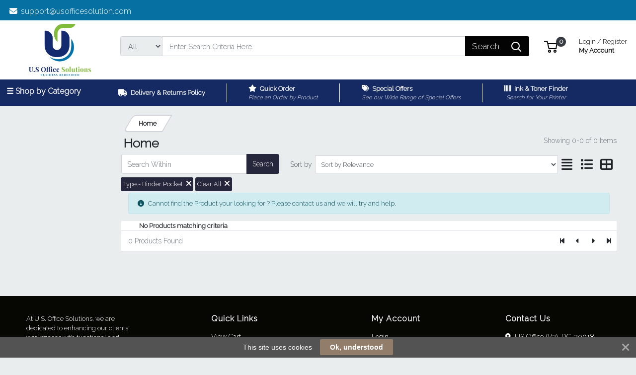

--- FILE ---
content_type: text/html; charset=UTF-8
request_url: https://usofficesolution.us/stationery/filing-and-binder-accessories/binder-pocket/prli/2-089?attrib%5BVHlwZQ%3D%3D%5D%5B%5D=VHlwZXx8QmluZGVyIFBvY2tldA%3D%3D
body_size: 66372
content:
<!DOCTYPE html>
<html lang="en-US" prefix="og: http://ogp.me/ns# fb: http://ogp.me/ns/fb# product: http://ogp.me/ns/product#" dir="ltr" >
<head>
 <meta charset="utf-8">
 <title>| US Office (V2)</title>
 <meta http-equiv="X-UA-Compatible" content="IE=edge">
 <meta name="viewport" content="width=device-width, initial-scale=1, minimum-scale=1, maximum-scale=1, user-scalable=no" />
 <meta name="twitter:card" content="summary"/>
 <meta name="twitter:title" content=" | US Office (V2)" />
 <meta name="robots" content="index,follow" />
 <meta name="apple-mobile-web-app-capable" content="yes" />
 <meta name="DCTERMS.publisher" content="Prima Software Ltd" />
 <meta name="DCTERMS.type" content="Text" />
 <meta name="DCTERMS.language" content="en" />
 <meta name="DCTERMS.identifier" content="" />
 <meta name="DCTERMS.date" content="2026-01-28T11:07:08+00:00" />
 <meta name="DCTERMS.creator" content="Prima Software Ltd" />
 <meta name="DCTERMS.format" content="text/html" />
 <meta name="DCTERMS.title" content="| US Office (V2)" />
 <meta name="MobileOptimized" content="width" />
 <meta name="HandheldFriendly" content="true" />
  <meta property="og:site_name" content="US Office (V2)" />
 <meta property="og:locale" content="en-US" />
 <meta property="og:type" content="website" />
 <!-- Links/Stylesheets -->
 <link rel="preconnect" href="https://fonts.googleapis.com/" crossorigin>
 <link rel="dns-prefetch" href="https://fonts.googleapis.com/">
 <link rel="icon" href="/ws_content/images/favicon.png" type="image/png"/>
 <link rel="icon" type="image/x-icon" href="/ws_content/images/favicon.png" />
 <link rel="stylesheet" href="https://primagostaticus.blob.core.windows.net/webstore/bootstrap/4.6.2/css/bootstrap.css">
 <link rel="stylesheet" type="text/css" media="screen" href="/assets/fontawesome/css/all.min.css" />
 <link rel="stylesheet" type="text/css" media="screen" href="/themes/default/stylesheet/responsive.min.css" />
 <link rel="stylesheet" type="text/css" media="screen" href="/themes/default/bootstrap/4.2.1/css/component-chosen.css" />
 <link rel="stylesheet" type="text/css" media="screen" href="/themes/default/stylesheet/stylesheet.min.css?1=5.0001" />
 <script type="application/ld+json">
 {
 "@context": "http://schema.org",
 "@type": "WebSite",
 "name": "usofficesolution.us",
 "url": "https://usofficesolution.us",
 "image": "https://usofficesolution.us/ws_content/custom/logo.png",
 "potentialAction": {
 "@type": "SearchAction",
 "target": "https://usofficesolution.us/product/list/?search_string={search_term_string}&fs=1",
 "query-input": "required name=search_term_string"
 }
 }
 </script>
 <script type="application/ld+json">
 {
 "@context": "http://schema.org",
 "@type": "Organization",
 "name": "US Office (V2)",
 "url": "https://usofficesolution.us",
 "logo": "https://usofficesolution.us/ws_content/custom/logo.png"
  ,"address": {
 "@type": "PostalAddress",
 "streetAddress": "2614 28th STREET NE",
 "postalCode": "20018",
 "addressLocality": "USA"
}  ,"contactPoint": {
 "@type": "ContactPoint",
 "contactType": "Customer Support",
 "telephone": "202.526.8767",
 "faxNumber": "202-526-8768",
 "email": "support@us<span><\/span>officesolution.com"
}  }
 </script>
  <link rel="shortcut icon" href="/ws_content/images/favicon.png" type="image/x-icon"/>
 <link rel="alternate" href="/featured/rss/" title="Featured Products Feed" type="application/rss+xml" />

 <!-- Tabulator Stylesheets -->
 <link media="screen" href="https://primagostaticus.blob.core.windows.net/webstore/tabulator/5.0.10/css/tabulator.min.css" rel="stylesheet">
 <link media="screen" href="https://primagostaticus.blob.core.windows.net/webstore/tabulator/5.0.10/css/tabulator_bootstrap4.min.css" rel="stylesheet">

 <!-- CSS Styling Variables -->
 <style>
 :root {
 --header-min-height: 105px;
 --header-max-height: 125px;
 --side-nav-bar-width: 250px;
 --prima-black-color: #262d35;
 --prima-blue-color: #6fcbd1;
 --generic-light-color: #f8f9fa;
 --generic-dark-color: #212529;
 --generic-dark-grey-color: #6c757d;

 --bg-btn-color: #26263d;
 --bg-btn-hover: #26263d;
 --fg-btn-color: #ffffff;
 --bg-pbutton-color: #82bc3b;
 --bg-pbtn-hover: #82bc3b;
 --fg-pbutton-color: #ffff;
 --bg-btn-border-color: #26263d;
 --bg-advertisement-color: #ffffff;
 --fg-advertisement-color: #212529;
 --bg-toplinks-color: #0570a1;
 --fg-toplinks-color: #ffffff;
 --bg-header-color: #ffffff;
 --fg-header-color: #040404;
 --bg-menu-color: #152962;
 --fg-menu-color: #f9f7f7;
 --bg-menu-alt-color: #152962;
 --bg-strap-color: #212529;
 --fg-strap-color: #ffffff;
 --bg-module-color: #132B70;
 --fg-module-color: #f5f5f5;
 --bg-footer1-color: #060702;
 --fg-footer1-color: #ffff;
 --selling-point-icon-color: #FFFFFF;
 --selling-point-title-color: #FFFFFF;
 --selling-point-subtext-color: #FFFFFF;
 --stock-msg-available-bg-color: #d4edd9;
 --stock-msg-available-fg-color: #28a745;
 --stock-msg-unavailable-bg-color: #f8d6d9;
 --stock-msg-unavailable-fg-color: #dc3545;
 --stock-msg-unknown-bg-color: #d1ecf1;
 --stock-msg-unknown-fg-color: #17a2b8;

  --bg-menu-alt-color: #f9f7f7;
  }

 
  #verticalNavigationBar, .primago-vn-delivery-address-btn {
  display: block !important;
  visibility: unset !important;
 }
 #horizontalNavigationBar, .primago-hn-delivery-address-btn {
  display: none !important;
  visibility: hidden !important;
 }
 
  .bg-light {
  background-color: #eaeded !important;
  }
 .dropdown-header {
 color: var(--fg-header-color) !important;
 font-size: 18px;
 }

 @media (max-width: 992px) and (min-width: 800px) {
 .container, .container-sm, .container-md, .container-lg {
  max-width: 1200px!important;
 }
 }

 @media (min-width: 992px) {
 .container, .container-sm, .container-md, .container-lg {
  max-width: 1200px;
 }
 }

 @media (min-width: 1200px) {
 .container, .container-sm, .container-md, .container-lg, .container-xl {
  max-width: 1200px;
 }
 }
 @media (min-width: 1250px) {
 .container, .container-sm, .container-md, .container-lg, .container-xl {
  max-width: 1240px;
 }
 }
 @media (min-width: 1300px) {
 .container, .container-sm, .container-md, .container-lg, .container-xl {
  max-width: 1290px;
 }
 }
 @media (min-width: 1350px) {
 .container, .container-sm, .container-md, .container-lg, .container-xl {
  max-width: 1340px;
 }
 }
 @media (min-width: 1400px) {
 .container, .container-sm, .container-md, .container-lg, .container-xl {
  max-width: 1380px;
 }
 }
 @media (min-width: 1450px) {
 .container, .container-sm, .container-md, .container-lg, .container-xl {
  max-width: 1420px;
 }
 }
 @media (min-width: 1500px) {
 .container, .container-sm, .container-md, .container-lg, .container-xl {
  max-width: 1480px;
 }
 }
 @media (min-width: 1550px) {
 .container, .container-sm, .container-md, .container-lg, .container-xl {
  max-width: 1540px;
 }
 }
 @media (min-width: 1600px) {
 .container, .container-sm, .container-md, .container-lg, .container-xl {
  max-width: 1580px;
 }
 }
 @media (min-width: 1800px) {
 .container, .container-sm, .container-md, .container-lg, .container-xl {
  max-width: 1680px;
 }
 }
 @media (min-width: 2000px) {
 .container, .container-sm, .container-md, .container-lg, .container-xl {
  max-width: 1800px;
 }
 }
 @media (min-width: 2500px) {
 .container, .container-sm, .container-md, .container-lg, .container-xl {
  max-width: 1900px;
 }
 }
 @media (min-width: 3000px) {
 .container, .container-sm, .container-md, .container-lg, .container-xl {
  max-width: 2000px;
 }
 }
  ::-webkit-scrollbar {
 width: 10px;
 }
 ::-webkit-scrollbar-track {
 background: #d5d8dbb8;
 border-radius: 6px;
 }
 ::-webkit-scrollbar-thumb {
 background: #5c606480;
 border-radius: 6px;
 }

 .productInfoLoader {
 position: relative;
 height: 164px;
 }
 .productInfoLoader::before , .productInfoLoader::after {
 content: '';
 position: absolute;
 width: 40px;
 height: 40px;
 background-color: #0000008a;
 left: 50%;
 top: 50%;
 animation: rotate 1s ease-in infinite;
 }
 .productInfoLoader::after {
 width: 20px;
 height: 20px;
 background-color: #00800094;
 animation: rotate 1s ease-in infinite, moveY 1s ease-in infinite ;
 }

 .flex-sm-fill.active
 {
 background: unset!important;
 border-bottom: 2px solid var(--bg-btn-color);
 border-radius: 1px;
 }

 .nav.nav-pills.flex-column
 {
 border-bottom: 1px solid #8080804d;
 }

 .make_default_button
 {
 width: 120px;
 }

 @keyframes moveY {
 0% , 100% {top: 10%}
 45% , 55% {top: 59%}
 60% {top: 40%}
 }
 @keyframes rotate {
 0% { transform: translate(-50%, -100%) rotate(0deg) scale(1 , 1)}
 25%{ transform: translate(-50%, 0%) rotate(180deg) scale(1 , 1)}
 45% , 55%{ transform: translate(-50%, 100%) rotate(180deg) scale(3 , 0.5)}
 60%{ transform: translate(-50%, 100%) rotate(180deg) scale(1, 1)}
 75%{ transform: translate(-50%, 0%) rotate(270deg) scale(1 , 1)}
 100%{ transform: translate(-50%, -100%) rotate(360deg) scale(1 , 1)}
 }

 </style>
 <!-- Primago Stylesheets -->
 <link href="/themes/default/stylesheet/primago/shared.css?v=1.5020" rel="stylesheet">
 <link href="/themes/default/stylesheet/primago/header.css?v=1.5037" rel="stylesheet">
 <link href="/themes/default/stylesheet/primago/navigation.css?v=1.5019" rel="stylesheet">
 <link href="/themes/default/stylesheet/primago/modules.css?v=1.5018" rel="stylesheet">
 <link href="/themes/default/stylesheet/primago/footer.css?v=1.5001" rel="stylesheet">
 <link href="/themes/default/stylesheet/primago/product-filter.css?v=1.5000" rel="stylesheet">
 <link href="/themes/default/stylesheet/primago/product-details.css?v=1.5001" rel="stylesheet">
 <link href="/themes/default/stylesheet/primago/product-listing.css?v=1.5017" rel="stylesheet">
 <link href="/themes/default/stylesheet/primago/mobile-friendly.css?v=1.5016" rel="stylesheet">
 <link href="/themes/default/stylesheet/primago/cart.css?v=1.5004" rel="stylesheet">
 <link href="/themes/default/stylesheet/primago/account-dashboard.css?v=1.5000" rel="stylesheet">
 <link href="/themes/default/stylesheet/primago/blog.css?v=1.5004" rel="stylesheet">

 <link rel="stylesheet" type="text/css" media="all" href="https://fonts.googleapis.com/css?family=Roboto%3A300%7C400%7C600%7C700%7C800"/>
 <link rel="stylesheet" type="text/css" media="screen" href="/ws_content/themes/primago/stylesheet/stylesheet.css?v=e026e49298aff1e3e019f32956371f92c8068fc8802e7152d88fb5e4e57f9253"/>
 <link rel="stylesheet" type="text/css" media="print" href="https://primagostaticus.blob.core.windows.net/webstore/stylesheet/print.min.css?v=1.0001"/>
 <link rel="stylesheet" type="text/css" media="screen" href="https://primagostaticus.blob.core.windows.net/webstore/javascript/ui/1.11.4/themes/ui-lightness/jquery-ui.min.css?v=1.0001"/>
 <link rel="stylesheet" type="text/css" media="screen" href="https://primagostaticus.blob.core.windows.net/webstore/javascript/colorbox/colorbox.min.css?v=1.0001"/>
 <link rel="stylesheet" type="text/css" media="screen" href="https://primagostaticus.blob.core.windows.net/webstore/stylesheet/nivo.min.css?v=1.0001"/>
 <link rel="stylesheet" type="text/css" media="screen" href="https://primagostaticus.blob.core.windows.net/webstore/stylesheet/allcarousel.min.css?v=1.0002"/>
 
 
 <script>
 (function(i,s,o,g,r,a,m){i['GoogleAnalyticsObject']=r;i[r]=i[r]||function(){
 (i[r].q=i[r].q||[]).push(arguments)},i[r].l=1*new Date();a=s.createElement(o),
 m=s.getElementsByTagName(o)[0];a.async=1;a.src=g;m.parentNode.insertBefore(a,m)
 })(window,document,'script','//www.google-analytics.com/analytics.js','ga');

 ga('create', 'UA-150851839-1', 'auto');
 ga('send', 'pageview');

</script> 
 <!-- Essential JavaScript -->
 <script type="text/javascript" src="https://primagostaticus.blob.core.windows.net/webstore/javascript/jquery-3.7.1.min.js"></script>
 <script type="text/javascript" src="https://primagostaticus.blob.core.windows.net/webstore/javascript/prima.js?v=1.001"></script>
 <script type="text/javascript" src="https://primagostaticus.blob.core.windows.net/webstore/javascript/prima/core.js?v=1.000"></script>
 <script type="text/javascript" src="https://primagostaticus.blob.core.windows.net/webstore/javascript/prima/address.js?v=1.000"></script>
 <script type="text/javascript" src="https://primagostaticus.blob.core.windows.net/webstore/javascript/prima/checkout.js?v=1.000"></script>
 <script type="text/javascript" src="https://primagostaticus.blob.core.windows.net/webstore/javascript/prima/department.js?v=1.000"></script>
 <script type="text/javascript" src="https://primagostaticus.blob.core.windows.net/webstore/javascript/prima/information.js?v=1.000"></script>
 <script type="text/javascript" src="https://primagostaticus.blob.core.windows.net/webstore/javascript/prima/menu.js?v=1.000"></script>
 <script type="text/javascript" src="https://primagostaticus.blob.core.windows.net/webstore/javascript/prima/module.js?v=1.000"></script>
 <script type="text/javascript" src="https://primagostaticus.blob.core.windows.net/webstore/javascript/prima/order.js?v=1.000"></script>
 <script type="text/javascript" src="https://primagostaticus.blob.core.windows.net/webstore/javascript/prima/orderpad.js?v=1.000"></script>
 <script type="text/javascript" src="https://primagostaticus.blob.core.windows.net/webstore/javascript/prima/page.js?v=1.000"></script>
 <script type="text/javascript" src="https://primagostaticus.blob.core.windows.net/webstore/javascript/prima/product.js?v=1.000"></script>
 <script type="text/javascript" src="https://primagostaticus.blob.core.windows.net/webstore/javascript/prima/printer.js?v=1.000"></script>
 <script type="text/javascript" src="https://primagostaticus.blob.core.windows.net/webstore/javascript/prima/user.js?v=1.000"></script>
 <script type="text/javascript" src="https://primagostaticus.blob.core.windows.net/webstore/javascript/prima/help.js?v=1.000"></script>
 <script type="text/javascript" src="https://primagostaticus.blob.core.windows.net/webstore/javascript/chosen/chosen-1.8.7.js"></script>
 <script type="text/javascript" src="https://primagostaticus.blob.core.windows.net/webstore/javascript/ui/jquery-ui-1.12.1.custom/jquery-ui.js"></script>
 <script src="https://cdnjs.cloudflare.com/ajax/libs/popper.js/1.14.7/umd/popper.min.js" integrity="sha384-UO2eT0CpHqdSJQ6hJty5KVphtPhzWj9WO1clHTMGa3JDZwrnQq4sF86dIHNDz0W1" crossorigin="anonymous"></script>
 <script src="https://primagostaticus.blob.core.windows.net/webstore/bootstrap/4.6.2/js/bootstrap.js"></script>
 <script type="text/javascript" src="https://primagostaticus.blob.core.windows.net/webstore/javascript/colorbox/jquery.colorbox-min.js"></script>
 <script type="text/javascript" src="https://primagostaticus.blob.core.windows.net/webstore/javascript/jquery.nivo.min.js"></script>
 <script type="text/javascript" src="https://primagostaticus.blob.core.windows.net/webstore/javascript/jquery.other.min.js"></script>
 <script type="text/javascript" src="https://primagostaticus.blob.core.windows.net/webstore/javascript/common.js?v=1.5043"></script>
 <script type="text/javascript" src="https://primagostaticus.blob.core.windows.net/webstore/javascript/primago/module-load.js?v=1.5013"></script>

 <!-- Tabulator JS -->
 <script type="text/javascript" src="https://primagostaticus.blob.core.windows.net/webstore/tabulator/5.0.10/js/tabulator.min.js"></script>
 <script type="text/javascript" src="https://primagostaticus.blob.core.windows.net/webstore/tabulator/5.0.10/js/jquery_wrapper.js"></script>
 <script type="text/javascript" src="https://primagostaticus.blob.core.windows.net/webstore/tabulator/5.0.10/js/luxon.js"></script>

 
 <!-- Trust Pilot Script -->
 
 <!-- Primago JS -->
 <script type="text/javascript" src="https://primagostaticus.blob.core.windows.net/webstore/javascript/primago/shared.js?v=1.5013"></script>
 <script type="text/javascript" src="https://primagostaticus.blob.core.windows.net/webstore/javascript/primago/tabulator.js?v=1.5001"></script>
 <script type="text/javascript" src="https://primagostaticus.blob.core.windows.net/webstore/javascript/primago/product-listing.js?v=1.5010"></script>
 </head>

<body class="bg-light p-0" data-render-progressive="false">
<!-- Offer Popup Modal -->

<div class="cookiemsg gwogox2 g4rlbzc" id="g8md1p8">
 <style media="print" type="text/css">#g8md1p8 {
 display: none !important
 }</style>
 <style media="handheld,screen,projection,tv" type="text/css">#g8md1p8 {
 margin: 0;
 padding: 0;
 border: 0;
 box-sizing: content-box !important;
 box-shadow: none;
 background-clip: padding-box !important;
 line-height: 1.2;
 vertical-align: middle;
 text-align: left;
 font-weight: 400;
 font-family: "Helvetica Neue", Helvetica, Arial, sans-serif;
 font-style: normal;
 letter-spacing: normal;
 text-shadow: none;
 text-transform: none;
 float: none;
 z-index: 2147483635;
 -webkit-font-smoothing: subpixel-antialiased;
 -webkit-tap-highlight-color: rgba(0, 0, 0, 0);
 filter: none
 }

 #g8md1p8 a, #g8md1p8 b, #g8md1p8 div, #g8md1p8 em, #g8md1p8 form, #g8md1p8 h1, #g8md1p8 i, #g8md1p8 img, #g8md1p8 label, #g8md1p8 li, #g8md1p8 ol, #g8md1p8 p, #g8md1p8 span, #g8md1p8 strong, #g8md1p8 u, #g8md1p8 ul {
 margin: 0;
 padding: 0;
 border: 0;
 border-radius: 0;
 vertical-align: inherit;
 width: auto;
 height: auto;
 min-width: 0;
 min-height: 0;
 max-width: none;
 max-height: none;
 text-shadow: none !important;
 box-shadow: none !important;
 font-family: inherit;
 line-height: inherit;
 letter-spacing: normal;
 color: inherit;
 background-color: transparent;
 position: static;
 font-size: inherit;
 font-weight: inherit;
 font-style: inherit;
 text-transform: inherit;
 text-decoration: inherit;
 text-align: inherit;
 float: none;
 outline: 0;
 -webkit-tap-highlight-color: rgba(0, 0, 0, 0)
 }

 #g8md1p8 a, #g8md1p8 a:active, #g8md1p8 a:focus {
 -webkit-tap-highlight-color: rgba(0, 0, 0, 0);
 text-decoration: none
 }

 #g8md1p8 img {
 display: block
 }

 #g8md1p8 .g-hw64dz {
 vertical-align: baseline;
 line-height: 1.35
 }

 #g8md1p8 .g-hw64dz b, #g8md1p8 .g-hw64dz strong {
 font-weight: 700
 }

 #g8md1p8 .g-hw64dz em, #g8md1p8 .g-hw64dz i {
 font-style: italic
 }

 #g8md1p8 .g-hw64dz u {
 text-decoration: underline
 }

 #g8md1p8 .g-hw64dz p {
 margin: 0 0 10px 0
 }

 #g8md1p8 .g-hw64dz a {
 text-decoration: underline
 }

 #g8md1p8 .g-hw64dz.gn12gd9 {
 display: inline;
 white-space: nowrap;
 margin: 0;
 padding: 0
 }

 #g8md1p8 .g-hw64dz.gn12gd9 * {
 white-space: nowrap;
 display: inline;
 margin: 0;
 padding: 0
 }

 #g8md1p8 ::-webkit-input-placeholder {
 color: #cacaca !important;
 text-overflow: ellipsis !important;
 opacity: 1;
 overflow: hidden;
 white-space: nowrap;
 vertical-align: middle;
 font-size: 14px;
 text-align: left;
 font-weight: 400;
 position: static
 }

 #g8md1p8 :-moz-placeholder, #g8md1p8 ::-moz-placeholder {
 color: #cacaca !important;
 text-overflow: ellipsis !important;
 opacity: 1;
 overflow: hidden;
 white-space: nowrap;
 vertical-align: middle;
 font-size: 14px;
 text-align: left;
 font-weight: 400;
 position: static
 }

 #g8md1p8 input:-ms-input-placeholder {
 color: #cacaca !important;
 text-overflow: ellipsis !important;
 opacity: 1;
 overflow: hidden;
 white-space: nowrap;
 vertical-align: middle;
 font-size: 14px;
 text-align: left;
 font-weight: 400;
 position: static
 }

 #g8md1p8 [placeholder] {
 text-overflow: ellipsis
 }

 #g8md1p8 input:-moz-placeholder, #g8md1p8 input:-ms-input-placeholder, #g8md1p8 input::-moz-placeholder {
 text-overflow: ellipsis
 }

 #g8md1p8 input, #g8md1p8 input:focus, #g8md1p8 select, #g8md1p8 select:focus, #g8md1p8 textarea, #g8md1p8 textarea:focus {
 margin: 0 !important;
 padding: 0;
 border: 0;
 text-align: left !important;
 border-radius: 3px !important;
 background: 0 0;
 vertical-align: middle;
 width: auto !important;
 height: auto !important;
 min-width: 0;
 min-height: 0;
 max-width: none;
 max-height: none;
 text-shadow: none !important;
 box-shadow: none !important;
 font-family: "Helvetica Neue", Helvetica, Arial, sans-serif !important;
 background-clip: padding-box !important;
 line-height: 1 !important;
 letter-spacing: normal !important;
 outline: 0 none !important;
 font-size: 14px !important;
 float: none
 }

 #g8md1p8 button, #g8md1p8 input[type=submit] {
 margin: 0;
 padding: 0;
 background: 0 0;
 width: auto;
 height: auto;
 text-shadow: none !important;
 box-shadow: none !important;
 font-family: "Helvetica Neue", Helvetica, Arial, sans-serif;
 line-height: 1;
 letter-spacing: normal;
 float: none;
 font-weight: 700;
 text-decoration: none;
 display: inline-block;
 text-align: center;
 border-radius: 2px;
 vertical-align: middle;
 cursor: pointer;
 background-image: none;
 border: 0;
 white-space: nowrap;
 outline: 0;
 font-family: inherit;
 text-transform: none;
 overflow: visible
 }

 #g8md1p8 button:active, #g8md1p8 button:disabled, #g8md1p8 button:focus, #g8md1p8 button:hover, #g8md1p8 input[type=submit]:active, #g8md1p8 input[type=submit]:disabled, #g8md1p8 input[type=submit]:focus, #g8md1p8 input[type=submit]:hover {
 outline: 0;
 text-decoration: none
 }

 #g8md1p8 button::-moz-focus-inner, #g8md1p8 input[type=submit]::-moz-focus-inner {
 padding: 0;
 border: 0
 }

 #g8md1p8 textarea {
 line-height: 1.2;
 overflow: auto;
 resize: none !important
 }

 #g8md1p8 input:-webkit-autofill, #g8md1p8 textarea:-webkit-autofill {
 background-color: transparent !important;
 -webkit-box-shadow: 0 0 0 1000px #fff inset !important
 }

 #g8md1p8 * {
 box-sizing: content-box !important;
 filter: none
 }

 #g8md1p8 .gsbghjc {
 padding: 0 20px
 }

 #g8md1p8 {
 color: #ffffff !important;
 background: #535353 !important;
 display: block;
 white-space: nowrap !important;
 overflow: hidden;
 padding: 5px 42px !important;
 text-align: center !important;
 left: 0;
 right: 0;
 position: fixed;
 font-size: 0
 }

 #g8md1p8 a, #g8md1p8 a:active, #g8md1p8 a:focus, #g8md1p8 a:hover, #g8md1p8 button, #g8md1p8 button:active, #g8md1p8 button:focus, #g8md1p8 button:hover, #g8md1p8 div, #g8md1p8 input, #g8md1p8 input:active, #g8md1p8 input:focus, #g8md1p8 label, #g8md1p8 span, #g8md1p8 textarea, #g8md1p8 textarea:active, #g8md1p8 textarea:focus {
 color: inherit
 }

 #g8md1p8.g-hriyzs {
 transition: top .5s cubic-bezier(.455, .03, .515, .955);
 top: -42px
 }

 .g-g7128z#g8md1p8.g-hriyzs {
 transition: none !important
 }

 #g8md1p8.g-hriyzs.g4rlbzc {
 top: 0
 }

 #g8md1p8.gwogox2 {
 transition: bottom .5s cubic-bezier(.455, .03, .515, .955);
 bottom: -42px
 }

 .g-g7128z#g8md1p8.gwogox2 {
 transition: none !important
 }

 #g8md1p8.gwogox2.g4rlbzc {
 bottom: 0
 }

 #g8md1p8.gszk5sv {
 position: absolute
 }

 #g8md1p8.g-lyt3k1 {
 position: fixed !important
 }

 #g8md1p8 .g-26ajbx {
 font-family: gsc !important;
 font-style: normal !important;
 font-weight: 400 !important;
 line-height: 1;
 vertical-align: middle;
 display: inline-block;
 background-color: transparent;
 -webkit-font-smoothing: antialiased;
 -moz-osx-font-smoothing: grayscale;
 font-size: 22px;
 height: 30px;
 width: 30px;
 text-indent: 0 !important;
 top: 0 !important;
 left: 0 !important;
 padding: 6px;
 z-index: -1;
 position: absolute;
 display: block !important;
 text-decoration: none !important
 }

 #g8md1p8 .g-26ajbx:before {
 color: inherit !important;
 font-family: gsc !important;
 font-style: inherit !important;
 font-weight: inherit !important;
 vertical-align: baseline !important;
 background-color: inherit !important
 }

 #g8md1p8 .g-26ajbx:before {
 content: "\e809"
 }

 #g8md1p8 .g-26ajbx:before {
 background: #ffffff !important;
 color: #535353 !important;
 border-radius: 50%;
 padding: 4px;
 display: block
 }

 #g8md1p8 .g-26ajbx:active, #g8md1p8 .g-26ajbx:focus, #g8md1p8 .g-26ajbx:hover {
 outline: 0;
 text-decoration: none
 }

 #g8md1p8 .gjyes6w {
 color: #ffffff !important;
 font-family: FontAwesome !important;
 font-style: normal !important;
 font-weight: 400 !important;
 line-height: 1;
 vertical-align: middle;
 display: inline-block;
 background-color: transparent;
 -webkit-font-smoothing: antialiased;
 -moz-osx-font-smoothing: grayscale;
 font-size: 22px;
 height: 22px;
 width: 22px;
 transition: transform .2s, opacity .2s !important;
 -ms-transform-origin: center center;
 transform-origin: center center;
 opacity: .5;
 cursor: pointer;
 position: absolute;
 z-index: 2147483637;
 padding: 10px;
 right: 0;
 top: 0
 }

 #g8md1p8 .gjyes6w:before {
 color: inherit !important;
 font-family: FontAwesome !important;
 font-style: inherit !important;
 font-weight: inherit !important;
 vertical-align: baseline !important;
 background-color: inherit !important
 }

 #g8md1p8 .gjyes6w:before {
 content: "\f00d";
 /*content: "\e81c"*/
 }

 #g8md1p8 .gjyes6w:hover {
 opacity: 1;
 -ms-transform: rotate(90deg);
 transform: rotate(90deg)
 }

 #g8md1p8 .glaciyh {
 font-size: 14px;
 line-height: 32px;
 display: inline-block;
 word-wrap: normal;
 overflow: hidden;
 text-overflow: ellipsis;
 white-space: nowrap;
 max-width: 60%;
 max-width: calc(100% - 357px);
 margin-right: 16px
 }

 #g8md1p8 .gsbghjc {
 text-decoration: none;
 display: inline-block;
 text-align: center;
 border-radius: 2px;
 vertical-align: middle;
 cursor: pointer;
 background-image: none;
 border: 0;
 outline: 0;
 font-family: inherit;
 text-transform: none;
 overflow: visible;
 color: #ffffff !important;
 background: #927d6a !important;
 transition: background-color .2s ease-out !important;
 line-height: 32px;
 font-size: 14px;
 font-weight: 700;
 max-width: 317px;
 word-wrap: normal;
 overflow: hidden;
 text-overflow: ellipsis;
 white-space: nowrap
 }

 #g8md1p8 .gsbghjc:active, #g8md1p8 .gsbghjc:disabled, #g8md1p8 .gsbghjc:focus, #g8md1p8 .gsbghjc:hover {
 outline: 0;
 text-decoration: none
 }

 #g8md1p8 .gsbghjc::-moz-focus-inner {
 padding: 0;
 border: 0
 }

 #g8md1p8 .gsbghjc:active, #g8md1p8 .gsbghjc:hover {
 background: #9d8a79 !important;
 color: #ffffff !important
 }</style>
 <span class="glaciyh ">This site uses cookies</span><a class="gsbghjc " data-track="action" onclick="$.ajax('/common/cookieok/?nm=1');$('.cookiemsg').remove(); return false" href="#"> Ok, understood</a><span
 class="gjyes6w" onclick="$('.cookiemsg').remove()"></span></div>

<!-- HEADER -->
<div class="primago-header-bg-color p-0">

 <!-- ADVERTISING BAR -->
 <!-- TOP LINKS -->
 <div class="primago-toplinks-bg-color ml-auto mr-auto" style="display: block">
 <div class="d-flex pb-1">
 <div class="d-flex col-md-7">
  
    <div class="m-1">
  <a href="mailto:support@usofficesolution.com" rel="nofollow" class="d-block pt-2 pr-3">
  <i class="fa fa-envelope mr-1"></i>
  support@usofficesolution.com  </a>
  </div>
   </div>
 <div class="d-flex col-md-5 justify-content-end align-items-center">
  
   <!---->
  <!--  -->
  <!-- HORIZONTAL NAVIGATION - DELIVERY ADDRESS -->
   <!-- MOBILE - ACCOUNT -->
   <div>
  <a href="/user/logon/" class="primago-account-mobile-btn btn btn-sm pr-0 width-fit m-1" aria-label="My Account" data-nav-role="signin" rel="nofollow" data-toggle="modal" data-target="#loginmodal">
  <svg class="primago-header-icons-sizing" focusable="false" role="presentation" viewBox="0 0 20 22">
   <path stroke="currentColor" stroke-width="2" fill="none" d="M10 13c2.82 0 5.33.64 6.98 1.2A3 3 0 0 1 19 17.02V21H1v-3.97a3 3 0 0 1 2.03-2.84A22.35 22.35 0 0 1 10 13zm0 0c-2.76 0-5-3.24-5-6V6a5 5 0 0 1 10 0v1c0 2.76-2.24 6-5 6z"></path>
  </svg> Login
  </a>
  </div>
   <!-- MOBILE - CART -->
  <div>
  <a href="/basket/" rel="nofollow" class="primago-cart-mobile-btn btn btn-sm m-1">
   <span>
   <svg focusable="false" class="primago-header-icons-sizing" viewBox="0 0 27 24" role="presentation">
    <g transform="translate(0 1)" stroke-width="2" stroke="currentColor" fill="none" fill-rule="evenodd">
    <circle stroke-linecap="square" cx="11" cy="20" r="2"></circle>
    <circle stroke-linecap="square" cx="22" cy="20" r="2"></circle>
    <path d="M7.31 5h18.27l-1.44 10H9.78L6.22 0H0"></path>
    </g>
   </svg>
   <span class="primago-cart-mobile-count primago-cart-count-icon-sizing justify-content-center align-items-center position-absolute bg-dark text-white d-inline-flex font-weight-bold"><span id="cartMobileTotal"></span></span>
   </span>
  </a>
  </div>
   
   </div>
 </div>
 </div>
 <!-- HEADER MAIN BAR -->
 <header>
  <div class="p-container ml-auto mr-auto">
 <div class="primago-header-container d-flex align-items-center justify-content-center mt-2 mb-2">
  <!-- LOGO -->
  <div class="col-lg-2 order-0">
  <a class="d-flex justify-content-center" href="/">
  <img class="primago-company-logo-sizing w-auto " id="companyLogo" src="https://usofficesolution.us/ws_content/custom/logo.png?1769598428" title="US Office (V2)" alt="US Office (V2) Logo">
  </a>
  </div>
  <!-- CONTACT DETAILS -->
   <!-- SEARCH -->
  <div class="col-lg-8 order-3">
  <form id="search3" action="/product/list/" role="search" class="autocomplete" accept-charset='utf-8'>
  <div class="form-group mb-0">
   <div class="input-group primago-search-bar-border-color">
   <div class="input-group-prepend">
   <select class="bg-light form-control pr-0 mb-0" name="topclass" id="header-search-topclass">
    <option value="">All</option>
       <option value="18" >Health Care</option>
       <option value="10" >Pantry & Breakroom</option>
       <option value="6" >Technology</option>
       <option value="19" >Industrial Supplies</option>
       <option value="23" >Education</option>
       <option value="15" >Paper</option>
       <option value="12" >Cleaning & Janitorial</option>
       <option value="2" >Office Supplies</option>
       <option value="9" >Mailroom & Warehouse</option>
       <option value="8" >Safety & Security</option>
       <option value="3" >Arts & Crafts</option>
       <option value="4" >Planning & Presentation</option>
       <option value="7" >Furniture & Workplace</option>
       </select>
   </div>
   <input name="search_string" id="search_focus" class="border-1 h-100 pl-3 form-control" type="search" aria-label="Search" placeholder="Enter Search Criteria Here" value="" autocomplete="off">
   <div class="input-group-append">
   <button type="submit" class="primago-search-bar-btn-colors btn pl-3 pr-3 rounded-right border-0" aria-label="Search">
    <span id="search-text" style="font-size: 17px">Search</span>
    <svg focusable="false" class="primago-search-bar-icon-sizing">
    <g stroke-width="2" stroke="currentColor" fill="none" fill-rule="evenodd">
    <path d="M19 19l-5-5" stroke-linecap="square"></path>
    <circle cx="8.5" cy="8.5" r="7.5"></circle>
    </g>
    </svg>
   </button>
   </div>
   </div>

  </div>
  <div class="dropdown">
   <div id="search_results3" class="w-100 dropdown-menu hide"></div>
  </div>
  <input type="hidden" name="fs" value="1"/>
  <p class="info"></p>

  </form>
  </div>
  <!-- VOUCHER -->
   <!-- ACCOUNT -->
  <div class="primago-account-icon-sizing mb-3 col-lg-1 order-6">
    <a href="/user/logon/" class="font-weight-bold" aria-label="My Account" data-nav-role="signin" rel="nofollow" data-toggle="modal" data-target="#loginmodal">
   <span class="primago-account-title-sizing d-block font-weight-normal text-truncate">
    Login
       / Register
       </span>
  My Account
  </a>
   </div>
  <!-- CART -->
  <div class="primago-cart-icon-sizing mb-3 col-lg-1 order-5">
  <a id="basketCart" class="p-basket-cart-link pg-header-item-text" role="button" onclick="showBasketDiv()">
  <span>
  <svg focusable="false" class="primago-header-icons-sizing" viewBox="0 0 27 24" role="presentation">
   <g transform="translate(0 1)" stroke-width="2" stroke="currentColor" fill="none" fill-rule="evenodd">
    <circle stroke-linecap="square" cx="11" cy="20" r="2"></circle>
    <circle stroke-linecap="square" cx="22" cy="20" r="2"></circle>
    <path d="M7.31 5h18.27l-1.44 10H9.78L6.22 0H0"></path>
   </g>
  </svg>
  <span id="cartCount" class="primago-cart-count-icon-sizing justify-content-center align-items-center position-absolute bg-dark text-white d-inline-flex font-weight-bold">0</span>
  </span>
  </a>
  </div>

  <div id="basketSideNav" style="display: none"></div>

 </div>
 </div>

 
 <script>

 function resize_search_topclass()
 {
  var $obj = $('#header-search-topclass');
  var text = $obj.find('option:selected').text()
  var $aux = $('<select/>').append($('<option/>').text(text))
  $obj.after($aux)
  $obj.width($aux.width()+35)
  $aux.remove()
 }
 $(function(){
  $('#header-search-topclass').change(resize_search_topclass);
  resize_search_topclass();
 })
 var arr = [];
 var image_arr = [];
 var thumb_arr = [];
 var sku_arr = [];

 function removeDuplicates(arr) {
  return arr.filter((item,index) => arr.indexOf(item) === index);
 }

 function store_pgnumb(pgnumb,image,thumb,sku)
 {
  var cookie = getCoookie('pgnumbcookie');
  var html = '';
  if(!cookie) {
  if (document.getElementById('compareProductItem_'+pgnumb).checked) {
  arr.push(pgnumb);
  image_arr.push(image);
  thumb_arr.push(thumb);
  sku_arr.push(sku);
  } else {
  const index = arr.indexOf(pgnumb);
  const index_img = image_arr.indexOf(image);
  const index_thumb = thumb_arr.indexOf(thumb);
  const index_sku = sku_arr.indexOf(sku);
  if (index > -1) {
   arr.splice(index, 1);
  }
  if (index_img > -1) {
   image_arr.splice(index_img, 1);
  }
  if (index_thumb > -1) {
   thumb_arr.splice(index_thumb, 1);
  }
  if (index_sku > -1) {
   sku_arr.splice(index_sku, 1);
  }
  }
  var json_str = JSON.stringify(arr);
  var json_str_image = JSON.stringify(image_arr);
  var json_str_thumb = JSON.stringify(thumb_arr);
  var json_str_sku = JSON.stringify(sku_arr);
  setCoookie('pgnumbcookie', json_str,1);
  setCoookie('imagecookie', json_str_image,1);
  setCoookie('thumbcookie', json_str_thumb,1);
  setCoookie('skucookie', json_str_sku,1);
  } else {
  var pgnumbs = getCoookie('pgnumbcookie');
  var images = getCoookie('imagecookie');
  var thumbs = getCoookie('thumbcookie');
  var skus = getCoookie('skucookie');
  var pgarray = JSON.parse(pgnumbs);
  var imagearray = JSON.parse(images);
  var thumbarray = JSON.parse(thumbs);
  var skuarray = JSON.parse(skus);

  if (document.getElementById('compareProductItem_'+pgnumb).checked) {
  pgarray.push(pgnumb);
  imagearray.push(image);
  thumbarray.push(thumb);
  skuarray.push(sku);
  } else {
  const index_pg = pgarray.indexOf(pgnumb);
  const index_img = imagearray.indexOf(image);
  const index_thumb = thumbarray.indexOf(thumb);
  const index_sku = skuarray.indexOf(sku);
  if (index_pg > -1) {
   pgarray.splice(index_pg, 1);
  }
  if (index_img > -1) {
   imagearray.splice(index_img, 1);
  }
  if (index_thumb > -1) {
   thumbarray.splice(index_thumb, 1);
  }
  if (index_sku > -1) {
   skuarray.splice(index_sku, 1);
  }
  }

  var pgs = JSON.stringify(pgarray);
  var imgs = JSON.stringify(imagearray);
  var thums = JSON.stringify(thumbarray);
  var skuu = JSON.stringify(skuarray);
  setCoookie('pgnumbcookie', pgs,1);
  setCoookie('imagecookie', imgs,1);
  setCoookie('thumbcookie', thums,1);
  setCoookie('skucookie', skuu,1);
  }
  var pgArray = getCoookie('pgnumbcookie');
  var imgArray = getCoookie('imagecookie');
  var thumbArray = getCoookie('thumbcookie');
  var skuArray = getCoookie('skucookie');

  var ids = JSON.parse(pgArray);
  var Imgs = JSON.parse(imgArray);
  var Thumbs = JSON.parse(thumbArray);
  var Skus = JSON.parse(skuArray);

  var PgArray = removeDuplicates(ids);
  var ImgArray = removeDuplicates(Imgs);
  var ThumbsArray = removeDuplicates(Thumbs);
  var SkuArray = removeDuplicates(Skus);

  if(PgArray.length >= 1) {
  $('.product-compare').show();
  } else {
  $('.product-compare').hide();
  }

  if(PgArray.length === 4) {
  $('input[class="compare-product-checkbox"]:checkbox').not(":checked").prop("disabled", true);
  } else {
  $('input[class="compare-product-checkbox"]:checkbox').not(":checked").prop("disabled", false);
  }
  $('.comp-prods-div').html();
  var ii = 0;
  html += '<h4 style="text-decoration: underline">Product Compare</h4>';
  html += '<div class="d-flex">';
  for (let i = 0; i < PgArray.length; i++) {
  html += '<div class="col-md-3" style="border-right: 1px solid lightgrey">';
  html += '<i style="float: right;color: red;cursor: pointer" onclick="removeProduct('+PgArray[i]+',\''+SkuArray[ii]+'\',\''+ThumbsArray[ii]+'\',\''+ImgArray[ii]+'\')" class="fa fa-times fa-2x"></i>';
  //html+= '<p>Item Code: '+PgArray[i]+'</p>';
  html+= '<a href="'+ThumbsArray[ii]+'"><img style="height: 80px" src="'+ImgArray[ii]+'" alt="product-compare-image"></a>';
  html+= '<p>'+SkuArray[ii]+'</p>';
  html += '</div>';
  ii++;
  }
  html+= '</div>';
  html += '<a href="/product/compare/"><button class="btn btn-primary btn-sm">Compare</button></a>';
  html += '<button class="btn btn-danger btn-sm" onclick="closeCompare()">Clear All</button>';
  $('.comp-prods-div').html(html);
 }

 function setCoookie(cookieName, cookieValue, cookieDuration) {
  const d = new Date();
  d.setTime(d.getTime() + (cookieDuration*24*60*60*1000));
  let expires = "expires="+ d.toUTCString();
  document.cookie = cookieName + "=" + cookieValue + ";" + expires + ";path=/";
 }

 function getCoookie(cookieName) {
  let name = cookieName + "=";
  let decodedCookie = decodeURIComponent(document.cookie);
  let ca = decodedCookie.split(';');
  for(let i = 0; i <ca.length; i++) {
  let c = ca[i];
  while (c.charAt(0) === ' ') {
  c = c.substring(1);
  }
  if (c.indexOf(name) === 0) {
  return c.substring(name.length, c.length);
  }
  }
  return "";
 }

 function delete_cookie(name) {
  document.cookie = name +'=; Path=/; Expires=Thu, 01 Jan 1970 00:00:01 GMT;';
 }
 function closeCompare() {
  clearAllProductCompareItems();
  arr = [];
  image_arr = [];
  sku_arr = [];
  delete_cookie('pgnumbcookie');
  delete_cookie('imagecookie');
  delete_cookie('skucookie');
  $('.comp-prods-div').html('');
 }

 function removeProduct(pgnumber,sku,url,image)
 {
  $("#compareProductItem_"+pgnumber).prop("checked", false);
  var pgcookie = getCoookie('pgnumbcookie');
  var skucookie = getCoookie('skucookie');
  var urlcookie = getCoookie('thumbcookie');
  var imagecookie = getCoookie('imagecookie');

  var ids = JSON.parse(pgcookie);
  var skus = JSON.parse(skucookie);
  var urls = JSON.parse(urlcookie);
  var images = JSON.parse(imagecookie);

  var index = ids.indexOf(pgnumber);
  var index_sku = ids.indexOf(sku);
  var index_url = ids.indexOf(url);
  var index_image = ids.indexOf(image);

  ids.splice(index, 1);
  skus.splice(index_sku, 1);
  urls.splice(index_url, 1);
  images.splice(index_image, 1);

  removeDuplicates(ids);
  removeDuplicates(images);
  removeDuplicates(skus);
  removeDuplicates(urls);

  arr = ids;
  image_arr = images;
  sku_arr = urls;

  var json_str_pgnumb = JSON.stringify(ids);
  var json_str_sku = JSON.stringify(skus);
  var json_str_url = JSON.stringify(urls);
  var json_str_image = JSON.stringify(images);

  setCoookie('pgnumbcookie', json_str_pgnumb,1);
  setCoookie('skucookie', json_str_sku,1);
  setCoookie('thumbcookie', json_str_url,1);
  setCoookie('imagecookie', json_str_image,1);
  compProductsPreview();
 }
 function compProductsPreview()
 {
  var pgnumbs = getCoookie('pgnumbcookie');
  var images = getCoookie('imagecookie');
  var thumbs = getCoookie('thumbcookie');
  var skus = getCoookie('skucookie');
  var ids = JSON.parse(pgnumbs);
  var ImgArray = JSON.parse(images);
  var ThumbsArray = JSON.parse(thumbs);
  var Skus = JSON.parse(skus);
  $('.comp-prods-div').html('');
  var ii = 0;
  var html = '';

  if(ids.length === 4) {
  $('input[class="compare-product-checkbox"]:checkbox').not(":checked").prop("disabled", true);
  } else {
  $('input[class="compare-product-checkbox"]:checkbox').not(":checked").prop("disabled", false);
  }

  if(ids.length < 1) {
  $('.comp-prods-div').html('');
  return false;
  }

  html += '<h4 style="text-decoration: underline">Product Compare</h4>';
  html += '<div class="d-flex" style="text-align: center">';
  for (let i = 0; i < ids.length; i++) {
  //$("#compareProductItem_"+ids[i]).attr("disabled", true);
  $("#compareProductItem_"+ids[i]).prop("checked", true);
  html += '<div class="col-md-3" style="border-right: 1px solid lightgrey">';
  //html+= '<p>Item Code: '+PgArray[i]+'</p>';
  html += '<i style="float: right;color: red;cursor: pointer" onclick="removeProduct('+ids[i]+',\''+Skus[ii]+'\',\''+ThumbsArray[ii]+'\',\''+ImgArray[ii]+'\')" class="fa fa-times fa-2x"></i>';
  html+= '<a href="'+ThumbsArray[ii]+'"><img style="height: 80px" src="'+ImgArray[ii]+'" alt="product-compare-image"></a>';
  html+= '<p>'+Skus[ii]+'</p>';
  html += '</div>';
  ii++;
  }
  html+= '</div>';
  html += '<a href="/product/compare/"><button class="btn btn-primary btn-sm">Compare</button></a>';
  html += '<button class="btn btn-danger btn-sm" onclick="closeCompare()">Clear All</button>';
  $('.comp-prods-div').html(html);
 }

 function addToCustomForm(id,pgnumb)
 {
  var description = $('.primago-product-details-title').text();
  var image = $('.info-img_0').attr('src');
  var unit = $('#product-unit').text();
  var sku = $('#product-code').text();
  var price = $('#info-price').val();

  if(id == 'new_form') {
  $('#productRequestFormModal').modal('toggle');
  $('#productRequestFormpg').val(pgnumb);
  } else {
  $.ajax({
  url: '/contact/addline_request_form/',
  data: {
   sku: sku,
   pgnumber: pgnumb,
   description: description,
   id: id,
   image: image,
   unit: unit,
   price: price
  },
  success: function () {
   location.href = '/contact/custom_order_form_request/?id='+id;
  },
  });
  }
 }
 </script>
 </header>
 <!-- NAVIGATION -->
 <!-- VERTICAL NAVIGATION - DELIVERY ADDRESS -->
 
 <!-- VERTICAL NAVIGATION -->
 <!-- SELLING POINTS - VERTICAL -->
 <div class="printable-div">
 <div id="verticalNavigationBar" class="primago-navigation-container justify-content-sm-between pt-1 pb-1">
 <ul class="d-flex justify-content-center list-inline m-0 mt-1 mb-1">
 <!-- HAMBURGER -->
 <li class="pl-5 pr-5 ml-2 mr-2 align-items-center"><button class="primago-navigation-hamburger border-0 ml-2 position-absolute font-weight-bold mt-1" onclick="openNavigation()">&#9776; Shop by Category</button></li>
  <li class="primago-selling-points-wrapper pl-5 pr-5 d-flex align-items-center">
  <a href="/legal/returns/" target="_BLANK" class="">
    <span>
    <span class="d-flex align-items-center">
    <i class="primago-selling-points-icon fa fa-2x fa-truck pr-2"></i>
    <span class="primago-selling-points-title font-weight-bold">Delivery & Returns Policy</span>
    </span>
       </span>
  </a>
 </li>
  <li class="primago-selling-points-wrapper pl-5 pr-5 d-flex align-items-center">
  <a href="/product/quickorder/" target="_BLANK" class="">
    <span>
    <span class="d-flex align-items-center">
    <i class="primago-selling-points-icon fa fa-2x fa-star pr-2"></i>
    <span class="primago-selling-points-title font-weight-bold">Quick Order</span>
    </span>
    <small class="primago-selling-points-subtext font-italic d-block text-center ">Place an Order by Product</small>    </span>
  </a>
 </li>
  <li class="primago-selling-points-wrapper pl-5 pr-5 d-flex align-items-center">
  <a href="/content/special-promotion/" target="_BLANK" class="">
    <span>
    <span class="d-flex align-items-center">
    <i class="primago-selling-points-icon fa fa-2x fa-tags pr-2"></i>
    <span class="primago-selling-points-title font-weight-bold">Special Offers</span>
    </span>
    <small class="primago-selling-points-subtext font-italic d-block text-center ">See our Wide Range of Special Offers</small>    </span>
  </a>
 </li>
  <li class="primago-selling-points-wrapper pl-5 pr-5 d-flex align-items-center">
  <a href="/product/finder/" target="_BLANK" class="">
    <span>
    <span class="d-flex align-items-center">
    <i class="primago-selling-points-icon fa fa-2x fa-barcode pr-2"></i>
    <span class="primago-selling-points-title font-weight-bold">Ink & Toner Finder</span>
    </span>
    <small class="primago-selling-points-subtext font-italic d-block text-center ">Search for Your Printer</small>    </span>
  </a>
 </li>
  </ul>
 </div>
 </div>
 
 <div id="sideNavigationBarOverlay" class="primago-vertical-navigation-overlay fixed-top w-100 h-100 text-white p-0">
 <a href="javascript:void(0)" class="primago-vertical-navigation-close bg-dark position-absolute p-2" onclick="closeNavigation()">
 <i class="fa fa-times fa-2x"></i>
 </a>
 </div>
 <nav id="sideNavigationBar" class="primago-vertical-navigation fixed-top h-100 text-dark p-0">
 <div class="primago-vertical-navigation-title text-center p-2 font-weight-bolder">
 Shop by <b>Category</b>
 </div>
 <div id="navbarSupportedContent" class="nav-bar-inner">
 <nav>
 <ul class="primago-navigation-categories navbar-nav">
 <li class="nav-bar-item dropdown"><!-- navitem--><a style="background:!important; color: !important" class="nav-bar-item dropdown-item pt-1 pb-1 dropdown-toggle p-2" href="/furniture-and-workplace/cali/7" id="navbarDropdown" role="button" data-toggle="dropdown" aria-haspopup="true" aria-expanded="false"><div class="primago-heading-tag-initial m-0">Furniture & Workplace</div></a><div class="primago-navigation-sub-categories pb-3 pt-0 w-75 dropdown-menu" aria-labelledby="navbarDropdown" style='top: 0;'><div class="primago-vertical-navigation-back-btn pl-2 bg-light border-bottom d-none" data-toggle="dropdown"><div class="p-3"><small class='font-weight-bold'><span class="pr-2">&lt;</span> Back to Categories</small></div></div><div style='overflow-y: scroll; max-height:100%;' class='pl-4 pr-4 pb-4'><a href='/furniture-and-workplace/cali/7'><div class='primago-navigation-sub-header p-3 m-0 justify-content-center'>View All Furniture & Workplace</div></a><hr class='mt-0'><div class="row menubar-dropdown"><div class="col-md-12"></div><div class="pb-4 col-md-3"><a class="dropdown-item p-1 pl-2 text-truncate font-weight-bolder 14" target='' href='/furniture-and-workplace/furniture/prli/7-904'><div class="primago-heading-tag-initial m-0"><b>Furniture</b></div></a><a class="dropdown-item p-1 pl-2 text-truncate" target='' href='/furniture-and-workplace/furniture/storage/prli/7-904?attrib[VHlwZQ%3D%3D][]=VHlwZXx8U3RvcmFnZQ%3D%3D'>Storage</a><a class="dropdown-item p-1 pl-2 text-truncate" target='' href='/furniture-and-workplace/furniture/tables-and-desks/prli/7-904?attrib[VHlwZQ%3D%3D][]=VHlwZXx8VGFibGVzICYgRGVza3M%3D'>Tables & Desks</a><a class="dropdown-item p-1 pl-2 text-truncate" target='' href='/furniture-and-workplace/furniture/accessories/prli/7-904?attrib[VHlwZQ%3D%3D][]=VHlwZXx8QWNjZXNzb3JpZXM%3D'>Accessories</a><a class="dropdown-item p-1 pl-2 text-truncate" target='' href='/furniture-and-workplace/furniture/display/prli/7-904?attrib[VHlwZQ%3D%3D][]=VHlwZXx8RGlzcGxheQ%3D%3D'>Display</a><a class="dropdown-item p-1 pl-2 text-truncate" target='' href='/furniture-and-workplace/furniture/chairs-and-stools/prli/7-904?attrib[VHlwZQ%3D%3D][]=VHlwZXx8Q2hhaXJzICYgU3Rvb2xz'>Chairs & Stools</a><a class="dropdown-item p-1 pl-2 text-truncate" target='' href='/furniture-and-workplace/furniture/scooter-rack/prli/7-904'><small class="text-muted font-italic">View All...</small></a></div><div class="pb-4 col-md-3"><a class="dropdown-item p-1 pl-2 text-truncate font-weight-bolder 14" target='' href='/furniture-and-workplace/artificial-plants/prli/7-012'><div class="primago-heading-tag-initial m-0"><b>Artificial Plants</b></div></a><a class="dropdown-item p-1 pl-2 text-truncate" target='' href='/furniture-and-workplace/artificial-plants/tree/prli/7-012?attrib[VHlwZQ%3D%3D][]=VHlwZXx8VHJlZQ%3D%3D'>Tree</a><a class="dropdown-item p-1 pl-2 text-truncate" target='' href='/furniture-and-workplace/artificial-plants/garland/prli/7-012?attrib[VHlwZQ%3D%3D][]=VHlwZXx8R2FybGFuZA%3D%3D'>Garland</a><a class="dropdown-item p-1 pl-2 text-truncate" target='' href='/furniture-and-workplace/artificial-plants/wreath/prli/7-012?attrib[VHlwZQ%3D%3D][]=VHlwZXx8V3JlYXRo'>Wreath</a><a class="dropdown-item p-1 pl-2 text-truncate" target='' href='/furniture-and-workplace/artificial-plants/plant/prli/7-012?attrib[VHlwZQ%3D%3D][]=VHlwZXx8UGxhbnQ%3D'>Plant</a></div><div class="pb-4 col-md-3"><a class="dropdown-item p-1 pl-2 text-truncate font-weight-bolder 14" target='' href='/furniture-and-workplace/bookcases-cupboards-and-cabinets/prli/7-408'><div class="primago-heading-tag-initial m-0"><b>Bookcases, Cupboards & Cabinets</b></div></a><a class="dropdown-item p-1 pl-2 text-truncate" target='' href='/furniture-and-workplace/bookcases-cupboards-and-cabinets/cabinet/prli/7-408?attrib[VHlwZQ%3D%3D][]=VHlwZXx8Q2FiaW5ldA%3D%3D'>Cabinet</a><a class="dropdown-item p-1 pl-2 text-truncate" target='' href='/furniture-and-workplace/bookcases-cupboards-and-cabinets/filing-cabinets/prli/7-408?attrib[VHlwZQ%3D%3D][]=VHlwZXx8RmlsaW5nIENhYmluZXRz'>Filing Cabinets</a><a class="dropdown-item p-1 pl-2 text-truncate" target='' href='/furniture-and-workplace/bookcases-cupboards-and-cabinets/bookcases/prli/7-408?attrib[VHlwZQ%3D%3D][]=VHlwZXx8Qm9va2Nhc2Vz'>Bookcases</a><a class="dropdown-item p-1 pl-2 text-truncate" target='' href='/furniture-and-workplace/bookcases-cupboards-and-cabinets/storage-cabinet/prli/7-408?attrib[VHlwZQ%3D%3D][]=VHlwZXx8U3RvcmFnZSBDYWJpbmV0'>Storage Cabinet</a><a class="dropdown-item p-1 pl-2 text-truncate" target='' href='/furniture-and-workplace/bookcases-cupboards-and-cabinets/drawer-cabinet/prli/7-408?attrib[VHlwZQ%3D%3D][]=VHlwZXx8RHJhd2VyIENhYmluZXQ%3D'>Drawer Cabinet</a><a class="dropdown-item p-1 pl-2 text-truncate" target='' href='/furniture-and-workplace/bookcases-cupboards-and-cabinets/key-cabinet/prli/7-408'><small class="text-muted font-italic">View All...</small></a></div><div class="pb-4 col-md-3"><a class="dropdown-item p-1 pl-2 text-truncate font-weight-bolder 14" target='' href='/furniture-and-workplace/cupboard-and-cabinet-accessories/prli/7-409'><div class="primago-heading-tag-initial m-0"><b>Cupboard & Cabinet Accessories</b></div></a><a class="dropdown-item p-1 pl-2 text-truncate" target='' href='/furniture-and-workplace/cupboard-and-cabinet-accessories/cabinet-dolly/prli/7-409?attrib[VHlwZQ%3D%3D][]=VHlwZXx8Q2FiaW5ldCBEb2xseQ%3D%3D'>Cabinet Dolly</a><a class="dropdown-item p-1 pl-2 text-truncate" target='' href='/furniture-and-workplace/cupboard-and-cabinet-accessories/front-back-hanging-file-rails/prli/7-409?attrib[VHlwZQ%3D%3D][]=VHlwZXx8RnJvbnQvQmFjayBIYW5naW5nIEZpbGUgUmFpbHM%3D'>Front/Back Hanging File Rails</a><a class="dropdown-item p-1 pl-2 text-truncate" target='' href='/furniture-and-workplace/cupboard-and-cabinet-accessories/pedestal/prli/7-409?attrib[VHlwZQ%3D%3D][]=VHlwZXx8UGVkZXN0YWw%3D'>Pedestal</a></div><div class="pb-4 col-md-3"><a class="dropdown-item p-1 pl-2 text-truncate font-weight-bolder 14" target='' href='/furniture-and-workplace/screens-and-accessories/prli/7-413'><div class="primago-heading-tag-initial m-0"><b>Screens & Accessories</b></div></a><a class="dropdown-item p-1 pl-2 text-truncate" target='' href='/furniture-and-workplace/screens-and-accessories/acoustic-wall-panel/prli/7-413?attrib[VHlwZQ%3D%3D][]=VHlwZXx8QWNvdXN0aWMgV2FsbCBQYW5lbA%3D%3D'>Acoustic Wall Panel</a><a class="dropdown-item p-1 pl-2 text-truncate" target='' href='/furniture-and-workplace/screens-and-accessories/privacy-screen/prli/7-413?attrib[VHlwZQ%3D%3D][]=VHlwZXx8UHJpdmFjeSBTY3JlZW4%3D'>Privacy Screen</a><a class="dropdown-item p-1 pl-2 text-truncate" target='' href='/furniture-and-workplace/screens-and-accessories/panel/prli/7-413?attrib[VHlwZQ%3D%3D][]=VHlwZXx8UGFuZWw%3D'>Panel</a><a class="dropdown-item p-1 pl-2 text-truncate" target='' href='/furniture-and-workplace/screens-and-accessories/partition/prli/7-413?attrib[VHlwZQ%3D%3D][]=VHlwZXx8UGFydGl0aW9u'>Partition</a><a class="dropdown-item p-1 pl-2 text-truncate" target='' href='/furniture-and-workplace/screens-and-accessories/desktop/prli/7-413?attrib[VHlwZQ%3D%3D][]=VHlwZXx8RGVza3RvcA%3D%3D'>Desktop</a><a class="dropdown-item p-1 pl-2 text-truncate" target='' href='/furniture-and-workplace/screens-and-accessories/portable-wall/prli/7-413'><small class="text-muted font-italic">View All...</small></a></div><div class="pb-4 col-md-3"><a class="dropdown-item p-1 pl-2 text-truncate font-weight-bolder 14" target='' href='/furniture-and-workplace/tags-and-tickets/prli/7-009'><div class="primago-heading-tag-initial m-0"><b>Tags & Tickets</b></div></a><a class="dropdown-item p-1 pl-2 text-truncate" target='' href='/furniture-and-workplace/tags-and-tickets/shipping-tag/prli/7-009?attrib[VHlwZQ%3D%3D][]=VHlwZXx8U2hpcHBpbmcgVGFn'>Shipping Tag</a><a class="dropdown-item p-1 pl-2 text-truncate" target='' href='/furniture-and-workplace/tags-and-tickets/key-tag/prli/7-009?attrib[VHlwZQ%3D%3D][]=VHlwZXx8S2V5IFRhZw%3D%3D'>Key Tag</a><a class="dropdown-item p-1 pl-2 text-truncate" target='' href='/furniture-and-workplace/tags-and-tickets/marking-tag/prli/7-009?attrib[VHlwZQ%3D%3D][]=VHlwZXx8TWFya2luZyBUYWc%3D'>Marking Tag</a><a class="dropdown-item p-1 pl-2 text-truncate" target='' href='/furniture-and-workplace/tags-and-tickets/id-tag/prli/7-009?attrib[VHlwZQ%3D%3D][]=VHlwZXx8SUQgVGFn'>ID Tag</a><a class="dropdown-item p-1 pl-2 text-truncate" target='' href='/furniture-and-workplace/tags-and-tickets/admission-ticket/prli/7-009?attrib[VHlwZQ%3D%3D][]=VHlwZXx8QWRtaXNzaW9uIFRpY2tldA%3D%3D'>Admission Ticket</a><a class="dropdown-item p-1 pl-2 text-truncate" target='' href='/furniture-and-workplace/tags-and-tickets/asset-tag/prli/7-009'><small class="text-muted font-italic">View All...</small></a></div><div class="pb-4 col-md-3"><a class="dropdown-item p-1 pl-2 text-truncate font-weight-bolder 14" target='' href='/furniture-and-workplace/furniture--tables-and-desks/prli/7-402'><div class="primago-heading-tag-initial m-0"><b>Furniture - Tables & Desks</b></div></a><a class="dropdown-item p-1 pl-2 text-truncate" target='' href='/furniture-and-workplace/furniture--tables-and-desks/desk/prli/7-402?attrib[VHlwZQ%3D%3D][]=VHlwZXx8RGVzaw%3D%3D'>Desk</a></div><div class="pb-4 col-md-3"><a class="dropdown-item p-1 pl-2 text-truncate font-weight-bolder 14" target='' href='/furniture-and-workplace/furniture--table-and-desk-accessories/prli/7-403'><div class="primago-heading-tag-initial m-0"><b>Furniture - Table & Desk Accessories</b></div></a><a class="dropdown-item p-1 pl-2 text-truncate" target='' href='/furniture-and-workplace/furniture--table-and-desk-accessories/table-top/prli/7-403?attrib[VHlwZQ%3D%3D][]=VHlwZXx8VGFibGUgVG9w'>Table Top</a><a class="dropdown-item p-1 pl-2 text-truncate" target='' href='/furniture-and-workplace/furniture--table-and-desk-accessories/return-shell/prli/7-403?attrib[VHlwZQ%3D%3D][]=VHlwZXx8UmV0dXJuIFNoZWxs'>Return Shell</a><a class="dropdown-item p-1 pl-2 text-truncate" target='' href='/furniture-and-workplace/furniture--table-and-desk-accessories/table-base/prli/7-403?attrib[VHlwZQ%3D%3D][]=VHlwZXx8VGFibGUgQmFzZQ%3D%3D'>Table Base</a><a class="dropdown-item p-1 pl-2 text-truncate" target='' href='/furniture-and-workplace/furniture--table-and-desk-accessories/bridge/prli/7-403?attrib[VHlwZQ%3D%3D][]=VHlwZXx8QnJpZGdl'>Bridge</a><a class="dropdown-item p-1 pl-2 text-truncate" target='' href='/furniture-and-workplace/furniture--table-and-desk-accessories/desk-riser/prli/7-403?attrib[VHlwZQ%3D%3D][]=VHlwZXx8RGVzayBSaXNlcg%3D%3D'>Desk Riser</a></div><div class="pb-4 col-md-3"><a class="dropdown-item p-1 pl-2 text-truncate font-weight-bolder 14" target='' href='/furniture-and-workplace/seating-accessories/prli/7-407'><div class="primago-heading-tag-initial m-0"><b>Seating Accessories</b></div></a><a class="dropdown-item p-1 pl-2 text-truncate" target='' href='/furniture-and-workplace/seating-accessories/seat-cushions-and-backrests/prli/7-407?attrib[VHlwZQ%3D%3D][]=VHlwZXx8U2VhdCBDdXNoaW9ucyAmIEJhY2tyZXN0cw%3D%3D'>Seat Cushions & Backrests</a><a class="dropdown-item p-1 pl-2 text-truncate" target='' href='/furniture-and-workplace/seating-accessories/radial-desk/prli/7-407?attrib[VHlwZQ%3D%3D][]=VHlwZXx8UmFkaWFsIERlc2s%3D'>Radial Desk</a><a class="dropdown-item p-1 pl-2 text-truncate" target='' href='/furniture-and-workplace/seating-accessories/chair-arms/prli/7-407?attrib[VHlwZQ%3D%3D][]=VHlwZXx8Q2hhaXIgQXJtcw%3D%3D'>Chair Arms</a><a class="dropdown-item p-1 pl-2 text-truncate" target='' href='/furniture-and-workplace/seating-accessories/footrests/prli/7-407?attrib[VHlwZQ%3D%3D][]=VHlwZXx8Rm9vdHJlc3Rz'>Footrests</a><a class="dropdown-item p-1 pl-2 text-truncate" target='' href='/furniture-and-workplace/seating-accessories/chair-and-seat-cushions/prli/7-407?attrib[VHlwZQ%3D%3D][]=VHlwZXx8Q2hhaXIgJiBTZWF0IEN1c2hpb25z'>Chair & Seat Cushions</a><a class="dropdown-item p-1 pl-2 text-truncate" target='' href='/furniture-and-workplace/seating-accessories/headrest/prli/7-407'><small class="text-muted font-italic">View All...</small></a></div><div class="pb-4 col-md-3"><a class="dropdown-item p-1 pl-2 text-truncate font-weight-bolder 14" target='' href='/furniture-and-workplace/furniture--seating/prli/7-406'><div class="primago-heading-tag-initial m-0"><b>Furniture - Seating</b></div></a><a class="dropdown-item p-1 pl-2 text-truncate" target='' href='/furniture-and-workplace/furniture--seating/office-chair/prli/7-406?attrib[VHlwZQ%3D%3D][]=VHlwZXx8T2ZmaWNlIENoYWly'>Office Chair</a><a class="dropdown-item p-1 pl-2 text-truncate" target='' href='/furniture-and-workplace/furniture--seating/accessories/prli/7-406?attrib[VHlwZQ%3D%3D][]=VHlwZXx8QWNjZXNzb3JpZXM%3D'>Accessories</a><a class="dropdown-item p-1 pl-2 text-truncate" target='' href='/furniture-and-workplace/furniture--seating/stool/prli/7-406?attrib[VHlwZQ%3D%3D][]=VHlwZXx8U3Rvb2w%3D'>Stool</a></div><div class="pb-4 col-md-3"><a class="dropdown-item p-1 pl-2 text-truncate font-weight-bolder 14" target='' href='/furniture-and-workplace/lockers-safes-and-storage-units/prli/7-412'><div class="primago-heading-tag-initial m-0"><b>Lockers, Safes & Storage Units</b></div></a><a class="dropdown-item p-1 pl-2 text-truncate" target='' href='/furniture-and-workplace/lockers-safes-and-storage-units/modular-storage-systems/prli/7-412?attrib[VHlwZQ%3D%3D][]=VHlwZXx8TW9kdWxhciBTdG9yYWdlIFN5c3RlbXM%3D'>Modular Storage Systems</a><a class="dropdown-item p-1 pl-2 text-truncate" target='' href='/furniture-and-workplace/lockers-safes-and-storage-units/data-and-media-safes/prli/7-412?attrib[VHlwZQ%3D%3D][]=VHlwZXx8RGF0YSAmIE1lZGlhIFNhZmVz'>Data & Media Safes</a><a class="dropdown-item p-1 pl-2 text-truncate" target='' href='/furniture-and-workplace/lockers-safes-and-storage-units/fire-safes/prli/7-412?attrib[VHlwZQ%3D%3D][]=VHlwZXx8RmlyZSBTYWZlcw%3D%3D'>Fire Safes</a><a class="dropdown-item p-1 pl-2 text-truncate" target='' href='/furniture-and-workplace/lockers-safes-and-storage-units/locker/prli/7-412?attrib[VHlwZQ%3D%3D][]=VHlwZXx8TG9ja2Vy'>Locker</a><a class="dropdown-item p-1 pl-2 text-truncate" target='' href='/furniture-and-workplace/lockers-safes-and-storage-units/security-safe/prli/7-412?attrib[VHlwZQ%3D%3D][]=VHlwZXx8U2VjdXJpdHkgU2FmZQ%3D%3D'>Security Safe</a><a class="dropdown-item p-1 pl-2 text-truncate" target='' href='/furniture-and-workplace/lockers-safes-and-storage-units/drop-and-deposit-safes/prli/7-412'><small class="text-muted font-italic">View All...</small></a></div><div class="pb-4 col-md-3"><a class="dropdown-item p-1 pl-2 text-truncate font-weight-bolder 14" target='' href='/furniture-and-workplace/furniture-sets/prli/7-404'><div class="primago-heading-tag-initial m-0"><b>Furniture Sets</b></div></a><a class="dropdown-item p-1 pl-2 text-truncate" target='' href='/furniture-and-workplace/furniture-sets/pedestal-desk/prli/7-404?attrib[VHlwZQ%3D%3D][]=VHlwZXx8UGVkZXN0YWwgRGVzaw%3D%3D'>Pedestal Desk</a><a class="dropdown-item p-1 pl-2 text-truncate" target='' href='/furniture-and-workplace/furniture-sets/office-furniture-suite/prli/7-404?attrib[VHlwZQ%3D%3D][]=VHlwZXx8T2ZmaWNlIEZ1cm5pdHVyZSBTdWl0ZQ%3D%3D'>Office Furniture Suite</a><a class="dropdown-item p-1 pl-2 text-truncate" target='' href='/furniture-and-workplace/furniture-sets/cubicle-set/prli/7-404?attrib[VHlwZQ%3D%3D][]=VHlwZXx8Q3ViaWNsZSBTZXQ%3D'>Cubicle Set</a><a class="dropdown-item p-1 pl-2 text-truncate" target='' href='/furniture-and-workplace/furniture-sets/work-surface/prli/7-404?attrib[VHlwZQ%3D%3D][]=VHlwZXx8V29yayBTdXJmYWNl'>Work Surface</a><a class="dropdown-item p-1 pl-2 text-truncate" target='' href='/furniture-and-workplace/furniture-sets/table-base/prli/7-404?attrib[VHlwZQ%3D%3D][]=VHlwZXx8VGFibGUgQmFzZQ%3D%3D'>Table Base</a><a class="dropdown-item p-1 pl-2 text-truncate" target='' href='/furniture-and-workplace/furniture-sets/bridge/prli/7-404'><small class="text-muted font-italic">View All...</small></a></div><div class="pb-4 col-md-3"><a class="dropdown-item p-1 pl-2 text-truncate font-weight-bolder 14" target='' href='/furniture-and-workplace/furniture-accessories/prli/7-420'><div class="primago-heading-tag-initial m-0"><b>Furniture Accessories</b></div></a><a class="dropdown-item p-1 pl-2 text-truncate" target='' href='/furniture-and-workplace/furniture-accessories/panel/prli/7-420?attrib[VHlwZQ%3D%3D][]=VHlwZXx8UGFuZWw%3D'>Panel</a><a class="dropdown-item p-1 pl-2 text-truncate" target='' href='/furniture-and-workplace/furniture-accessories/ladder/prli/7-420?attrib[VHlwZQ%3D%3D][]=VHlwZXx8TGFkZGVy'>Ladder</a><a class="dropdown-item p-1 pl-2 text-truncate" target='' href='/furniture-and-workplace/furniture-accessories/stand/prli/7-420?attrib[VHlwZQ%3D%3D][]=VHlwZXx8U3RhbmQ%3D'>Stand</a></div><div class="pb-4 col-md-3"><a class="dropdown-item p-1 pl-2 text-truncate font-weight-bolder 14" target='' href='/furniture-and-workplace/flooring-solutions/prli/7-416'><div class="primago-heading-tag-initial m-0"><b>Flooring Solutions</b></div></a><a class="dropdown-item p-1 pl-2 text-truncate" target='' href='/furniture-and-workplace/flooring-solutions/floor-mat/prli/7-416?attrib[VHlwZQ%3D%3D][]=VHlwZXx8Rmxvb3IgTWF0'>Floor Mat</a><a class="dropdown-item p-1 pl-2 text-truncate" target='' href='/furniture-and-workplace/flooring-solutions/chair-mats/prli/7-416?attrib[VHlwZQ%3D%3D][]=VHlwZXx8Q2hhaXIgTWF0cw%3D%3D'>Chair Mats</a><a class="dropdown-item p-1 pl-2 text-truncate" target='' href='/furniture-and-workplace/flooring-solutions/accessories/prli/7-416?attrib[VHlwZQ%3D%3D][]=VHlwZXx8QWNjZXNzb3JpZXM%3D'>Accessories</a><a class="dropdown-item p-1 pl-2 text-truncate" target='' href='/furniture-and-workplace/flooring-solutions/desk-mat/prli/7-416?attrib[VHlwZQ%3D%3D][]=VHlwZXx8RGVzayBNYXQ%3D'>Desk Mat</a><a class="dropdown-item p-1 pl-2 text-truncate" target='' href='/furniture-and-workplace/flooring-solutions/shower-mat/prli/7-416?attrib[VHlwZQ%3D%3D][]=VHlwZXx8U2hvd2VyIE1hdA%3D%3D'>Shower Mat</a></div></div></div></div></li><li class="nav-bar-item dropdown"><!-- navitem--><a style="background:!important; color: !important" class="nav-bar-item dropdown-item pt-1 pb-1 dropdown-toggle p-2" href="/office-supplies/cali/2" id="navbarDropdown" role="button" data-toggle="dropdown" aria-haspopup="true" aria-expanded="false"><div class="primago-heading-tag-initial m-0">Office Supplies</div></a><div class="primago-navigation-sub-categories pb-3 pt-0 w-75 dropdown-menu" aria-labelledby="navbarDropdown" style='top: 0;'><div class="primago-vertical-navigation-back-btn pl-2 bg-light border-bottom d-none" data-toggle="dropdown"><div class="p-3"><small class='font-weight-bold'><span class="pr-2">&lt;</span> Back to Categories</small></div></div><div style='overflow-y: scroll; max-height:100%;' class='pl-4 pr-4 pb-4'><a href='/office-supplies/cali/2'><div class='primago-navigation-sub-header p-3 m-0 justify-content-center'>View All Office Supplies</div></a><hr class='mt-0'><div class="row menubar-dropdown"><div class="col-md-12"></div><div class="pb-4 col-md-3"><a class="dropdown-item p-1 pl-2 text-truncate font-weight-bolder 28" target='' href='/office-supplies/catering-kitchenware/prli/2-891'><div class="primago-heading-tag-initial m-0"><b>Catering Kitchenware</b></div></a><a class="dropdown-item p-1 pl-2 text-truncate" target='' href='/office-supplies/catering-kitchenware/storage-and-transportation/prli/2-891?attrib[VHlwZQ%3D%3D][]=VHlwZXx8U3RvcmFnZSAmIFRyYW5zcG9ydGF0aW9u'>Storage & Transportation</a><a class="dropdown-item p-1 pl-2 text-truncate" target='' href='/office-supplies/catering-kitchenware/cookware-and-accessories/prli/2-891?attrib[VHlwZQ%3D%3D][]=VHlwZXx8Q29va3dhcmUgJiBBY2Nlc3Nvcmllcw%3D%3D'>Cookware & Accessories</a></div><div class="pb-4 col-md-3"><a class="dropdown-item p-1 pl-2 text-truncate font-weight-bolder 28" target='' href='/office-supplies/catering-tableware-and-bar-supplies/prli/2-893'><div class="primago-heading-tag-initial m-0"><b>Catering Tableware and Bar Supplies</b></div></a><a class="dropdown-item p-1 pl-2 text-truncate" target='' href='/office-supplies/catering-tableware-and-bar-supplies/tableware/prli/2-893?attrib[VHlwZQ%3D%3D][]=VHlwZXx8VGFibGV3YXJl'>Tableware</a></div><div class="pb-4 col-md-3"><a class="dropdown-item p-1 pl-2 text-truncate font-weight-bolder 28" target='' href='/office-supplies/exercise-books/prli/2-907'><div class="primago-heading-tag-initial m-0"><b>Exercise Books</b></div></a><a class="dropdown-item p-1 pl-2 text-truncate" target='' href='/office-supplies/exercise-books/exercise-books/prli/2-907?attrib[VHlwZQ%3D%3D][]=VHlwZXx8RXhlcmNpc2UgQm9va3M%3D'>Exercise Books</a></div><div class="pb-4 col-md-3"><a class="dropdown-item p-1 pl-2 text-truncate font-weight-bolder 28" target='' href='/office-supplies/glue-and-sticky-fixers/prli/2-033'><div class="primago-heading-tag-initial m-0"><b>Glue & Sticky Fixers</b></div></a><a class="dropdown-item p-1 pl-2 text-truncate" target='' href='/office-supplies/glue-and-sticky-fixers/glue-stick/prli/2-033?attrib[VHlwZQ%3D%3D][]=VHlwZXx8R2x1ZSBTdGljaw%3D%3D'>Glue Stick</a><a class="dropdown-item p-1 pl-2 text-truncate" target='' href='/office-supplies/glue-and-sticky-fixers/all-purpose-glue/prli/2-033?attrib[VHlwZQ%3D%3D][]=VHlwZXx8QWxsIFB1cnBvc2UgR2x1ZQ%3D%3D'>All Purpose Glue</a><a class="dropdown-item p-1 pl-2 text-truncate" target='' href='/office-supplies/glue-and-sticky-fixers/super-glue/prli/2-033?attrib[VHlwZQ%3D%3D][]=VHlwZXx8U3VwZXIgR2x1ZQ%3D%3D'>Super Glue</a><a class="dropdown-item p-1 pl-2 text-truncate" target='' href='/office-supplies/glue-and-sticky-fixers/liquid-glue/prli/2-033?attrib[VHlwZQ%3D%3D][]=VHlwZXx8TGlxdWlkIEdsdWU%3D'>Liquid Glue</a><a class="dropdown-item p-1 pl-2 text-truncate" target='' href='/office-supplies/glue-and-sticky-fixers/velcro/prli/2-033?attrib[VHlwZQ%3D%3D][]=VHlwZXx8VmVsY3Jv'>Velcro</a><a class="dropdown-item p-1 pl-2 text-truncate" target='' href='/office-supplies/glue-and-sticky-fixers/adhesive-pads-and-tack/prli/2-033'><small class="text-muted font-italic">View All...</small></a></div><div class="pb-4 col-md-3"><a class="dropdown-item p-1 pl-2 text-truncate font-weight-bolder 28" target='' href='/office-supplies/merchandise-displays/prli/2-985'><div class="primago-heading-tag-initial m-0"><b>Merchandise Displays</b></div></a></div><div class="pb-4 col-md-3"><a class="dropdown-item p-1 pl-2 text-truncate font-weight-bolder 28" target='' href='/office-supplies/tapes/prli/2-031'><div class="primago-heading-tag-initial m-0"><b>Tapes</b></div></a><a class="dropdown-item p-1 pl-2 text-truncate" target='' href='/office-supplies/tapes/invisible-tape/prli/2-031?attrib[VHlwZQ%3D%3D][]=VHlwZXx8SW52aXNpYmxlIFRhcGU%3D'>Invisible Tape</a><a class="dropdown-item p-1 pl-2 text-truncate" target='' href='/office-supplies/tapes/lane-marking-tape/prli/2-031?attrib[VHlwZQ%3D%3D][]=VHlwZXx8TGFuZSBNYXJraW5nIFRhcGU%3D'>Lane Marking Tape</a><a class="dropdown-item p-1 pl-2 text-truncate" target='' href='/office-supplies/tapes/adhesive-tape/prli/2-031?attrib[VHlwZQ%3D%3D][]=VHlwZXx8QWRoZXNpdmUgVGFwZQ%3D%3D'>Adhesive Tape</a><a class="dropdown-item p-1 pl-2 text-truncate" target='' href='/office-supplies/tapes/multipurpose-adhesive-tape/prli/2-031?attrib[VHlwZQ%3D%3D][]=VHlwZXx8TXVsdGlwdXJwb3NlIEFkaGVzaXZlIFRhcGU%3D'>Multipurpose Adhesive Tape</a><a class="dropdown-item p-1 pl-2 text-truncate" target='' href='/office-supplies/tapes/mounting-tape/prli/2-031?attrib[VHlwZQ%3D%3D][]=VHlwZXx8TW91bnRpbmcgVGFwZQ%3D%3D'>Mounting Tape</a><a class="dropdown-item p-1 pl-2 text-truncate" target='' href='/office-supplies/tapes/double-sided-tape/prli/2-031'><small class="text-muted font-italic">View All...</small></a></div><div class="pb-4 col-md-3"><a class="dropdown-item p-1 pl-2 text-truncate font-weight-bolder 28" target='' href='/office-supplies/correction-products/prli/2-032'><div class="primago-heading-tag-initial m-0"><b>Correction Products</b></div></a><a class="dropdown-item p-1 pl-2 text-truncate" target='' href='/office-supplies/correction-products/correction-tape/prli/2-032?attrib[VHlwZQ%3D%3D][]=VHlwZXx8Q29ycmVjdGlvbiBUYXBl'>Correction Tape</a><a class="dropdown-item p-1 pl-2 text-truncate" target='' href='/office-supplies/correction-products/accesssories/prli/2-032?attrib[VHlwZQ%3D%3D][]=VHlwZXx8QWNjZXNzc29yaWVz'>Accesssories</a><a class="dropdown-item p-1 pl-2 text-truncate" target='' href='/office-supplies/correction-products/correction-fluid/prli/2-032?attrib[VHlwZQ%3D%3D][]=VHlwZXx8Q29ycmVjdGlvbiBGbHVpZA%3D%3D'>Correction Fluid</a><a class="dropdown-item p-1 pl-2 text-truncate" target='' href='/office-supplies/correction-products/correction-pen/prli/2-032?attrib[VHlwZQ%3D%3D][]=VHlwZXx8Q29ycmVjdGlvbiBQZW4%3D'>Correction Pen</a></div><div class="pb-4 col-md-3"><a class="dropdown-item p-1 pl-2 text-truncate font-weight-bolder 28" target='' href='/office-supplies/stationery--desktop-accessories/prli/2-050'><div class="primago-heading-tag-initial m-0"><b>Stationery - Desktop Accessories</b></div></a><a class="dropdown-item p-1 pl-2 text-truncate" target='' href='/office-supplies/stationery--desktop-accessories/stamp-and-pad/prli/2-050?attrib[VHlwZQ%3D%3D][]=VHlwZXx8U3RhbXAgJiBQYWQ%3D'>Stamp & Pad</a></div><div class="pb-4 col-md-3"><a class="dropdown-item p-1 pl-2 text-truncate font-weight-bolder 28" target='' href='/office-supplies/stationery--writing-instruments/prli/2-016'><div class="primago-heading-tag-initial m-0"><b>Stationery - Writing Instruments</b></div></a><a class="dropdown-item p-1 pl-2 text-truncate" target='' href='/office-supplies/stationery--writing-instruments/gel-pen/prli/2-016?attrib[VHlwZQ%3D%3D][]=VHlwZXx8R2VsIFBlbg%3D%3D'>Gel Pen</a><a class="dropdown-item p-1 pl-2 text-truncate" target='' href='/office-supplies/stationery--writing-instruments/ballpoint-pen/prli/2-016?attrib[VHlwZQ%3D%3D][]=VHlwZXx8QmFsbHBvaW50IFBlbg%3D%3D'>Ballpoint Pen</a></div><div class="pb-4 col-md-3"><a class="dropdown-item p-1 pl-2 text-truncate font-weight-bolder 28" target='' href='/office-supplies/storage-boxes/prli/2-110'><div class="primago-heading-tag-initial m-0"><b>Storage Boxes</b></div></a><a class="dropdown-item p-1 pl-2 text-truncate" target='' href='/office-supplies/storage-boxes/storage-case/prli/2-110?attrib[VHlwZQ%3D%3D][]=VHlwZXx8U3RvcmFnZSBDYXNl'>Storage Case</a><a class="dropdown-item p-1 pl-2 text-truncate" target='' href='/office-supplies/storage-boxes/cup-lid/prli/2-110?attrib[VHlwZQ%3D%3D][]=VHlwZXx8Q3VwIExpZA%3D%3D'>Cup Lid</a><a class="dropdown-item p-1 pl-2 text-truncate" target='' href='/office-supplies/storage-boxes/storage-box/prli/2-110?attrib[VHlwZQ%3D%3D][]=VHlwZXx8U3RvcmFnZSBCb3g%3D'>Storage Box</a><a class="dropdown-item p-1 pl-2 text-truncate" target='' href='/office-supplies/storage-boxes/container-lid/prli/2-110?attrib[VHlwZQ%3D%3D][]=VHlwZXx8Q29udGFpbmVyIExpZA%3D%3D'>Container Lid</a><a class="dropdown-item p-1 pl-2 text-truncate" target='' href='/office-supplies/storage-boxes/shipping-case/prli/2-110?attrib[VHlwZQ%3D%3D][]=VHlwZXx8U2hpcHBpbmcgQ2FzZQ%3D%3D'>Shipping Case</a><a class="dropdown-item p-1 pl-2 text-truncate" target='' href='/office-supplies/storage-boxes/waste-container-lid/prli/2-110'><small class="text-muted font-italic">View All...</small></a></div><div class="pb-4 col-md-3"><a class="dropdown-item p-1 pl-2 text-truncate font-weight-bolder 28" target='' href='/office-supplies/accessories/prli/2-500'><div class="primago-heading-tag-initial m-0"><b>Accessories</b></div></a><a class="dropdown-item p-1 pl-2 text-truncate" target='' href='/office-supplies/accessories/chain-lube/prli/2-500?attrib[VHlwZQ%3D%3D][]=VHlwZXx8Q2hhaW4gTHViZQ%3D%3D'>Chain Lube</a></div><div class="pb-4 col-md-3"><a class="dropdown-item p-1 pl-2 text-truncate font-weight-bolder 28" target='' href='/office-supplies/flipchart-easels-and-pads/prli/2-095'><div class="primago-heading-tag-initial m-0"><b>Flipchart Easels & Pads</b></div></a><a class="dropdown-item p-1 pl-2 text-truncate" target='' href='/office-supplies/flipchart-easels-and-pads/flipchart-easel/prli/2-095?attrib[VHlwZQ%3D%3D][]=VHlwZXx8RmxpcGNoYXJ0IEVhc2Vs'>Flipchart Easel</a><a class="dropdown-item p-1 pl-2 text-truncate" target='' href='/office-supplies/flipchart-easels-and-pads/easel/prli/2-095?attrib[VHlwZQ%3D%3D][]=VHlwZXx8RWFzZWw%3D'>Easel</a><a class="dropdown-item p-1 pl-2 text-truncate" target='' href='/office-supplies/flipchart-easels-and-pads/flip-chart-stand/prli/2-095?attrib[VHlwZQ%3D%3D][]=VHlwZXx8RmxpcCBDaGFydCBTdGFuZA%3D%3D'>Flip Chart Stand</a><a class="dropdown-item p-1 pl-2 text-truncate" target='' href='/office-supplies/flipchart-easels-and-pads/easel-pad/prli/2-095?attrib[VHlwZQ%3D%3D][]=VHlwZXx8RWFzZWwgUGFk'>Easel Pad</a><a class="dropdown-item p-1 pl-2 text-truncate" target='' href='/office-supplies/flipchart-easels-and-pads/tabletop-easel/prli/2-095?attrib[VHlwZQ%3D%3D][]=VHlwZXx8VGFibGV0b3AgRWFzZWw%3D'>Tabletop Easel</a></div><div class="pb-4 col-md-3"><a class="dropdown-item p-1 pl-2 text-truncate font-weight-bolder 28" target='' href='/office-supplies/shredders-and-accessories/prli/2-123'><div class="primago-heading-tag-initial m-0"><b>Shredders & Accessories</b></div></a><a class="dropdown-item p-1 pl-2 text-truncate" target='' href='/office-supplies/shredders-and-accessories/department-shredders/prli/2-123?attrib[VHlwZQ%3D%3D][]=VHlwZXx8RGVwYXJ0bWVudCBTaHJlZGRlcnM%3D'>Department Shredders</a><a class="dropdown-item p-1 pl-2 text-truncate" target='' href='/office-supplies/shredders-and-accessories/accessories/prli/2-123?attrib[VHlwZQ%3D%3D][]=VHlwZXx8QWNjZXNzb3JpZXM%3D'>Accessories</a><a class="dropdown-item p-1 pl-2 text-truncate" target='' href='/office-supplies/shredders-and-accessories/shredder/prli/2-123?attrib[VHlwZQ%3D%3D][]=VHlwZXx8U2hyZWRkZXI%3D'>Shredder</a><a class="dropdown-item p-1 pl-2 text-truncate" target='' href='/office-supplies/shredders-and-accessories/industrial-shredder/prli/2-123?attrib[VHlwZQ%3D%3D][]=VHlwZXx8SW5kdXN0cmlhbCBTaHJlZGRlcg%3D%3D'>Industrial Shredder</a></div><div class="pb-4 col-md-3"><a class="dropdown-item p-1 pl-2 text-truncate font-weight-bolder 28" target='' href='/office-supplies/lifestyle--pictures-posters-banners-frames/prli/2-873'><div class="primago-heading-tag-initial m-0"><b>LifeStyle - Pictures/Posters/Banners/Frames</b></div></a><a class="dropdown-item p-1 pl-2 text-truncate" target='' href='/office-supplies/lifestyle--pictures-posters-banners-frames/display-frame/prli/2-873?attrib[VHlwZQ%3D%3D][]=VHlwZXx8RGlzcGxheSBGcmFtZQ%3D%3D'>Display Frame</a></div><div class="pb-4 col-md-3"><a class="dropdown-item p-1 pl-2 text-truncate font-weight-bolder 28" target='' href='/office-supplies/office-environment/prli/2-430'><div class="primago-heading-tag-initial m-0"><b>Office Environment</b></div></a><a class="dropdown-item p-1 pl-2 text-truncate" target='' href='/office-supplies/office-environment/hangers-hooks/prli/2-430?attrib[VHlwZQ%3D%3D][]=VHlwZXx8SGFuZ2Vycy9Ib29rcw%3D%3D'>Hangers/Hooks</a><a class="dropdown-item p-1 pl-2 text-truncate" target='' href='/office-supplies/office-environment/clocks/prli/2-430?attrib[VHlwZQ%3D%3D][]=VHlwZXx8Q2xvY2tz'>Clocks</a><a class="dropdown-item p-1 pl-2 text-truncate" target='' href='/office-supplies/office-environment/wedge-doorstop/prli/2-430?attrib[VHlwZQ%3D%3D][]=VHlwZXx8V2VkZ2UgRG9vcnN0b3A%3D'>Wedge Doorstop</a><a class="dropdown-item p-1 pl-2 text-truncate" target='' href='/office-supplies/office-environment/hook-panel/prli/2-430?attrib[VHlwZQ%3D%3D][]=VHlwZXx8SG9vayBQYW5lbA%3D%3D'>Hook Panel</a><a class="dropdown-item p-1 pl-2 text-truncate" target='' href='/office-supplies/office-environment/door-sign/prli/2-430?attrib[VHlwZQ%3D%3D][]=VHlwZXx8RG9vciBTaWdu'>Door Sign</a><a class="dropdown-item p-1 pl-2 text-truncate" target='' href='/office-supplies/office-environment/tree-hook-stand/prli/2-430'><small class="text-muted font-italic">View All...</small></a></div><div class="pb-4 col-md-3"><a class="dropdown-item p-1 pl-2 text-truncate font-weight-bolder 28" target='' href='/office-supplies/maps-charts-and-flags/prli/2-070'><div class="primago-heading-tag-initial m-0"><b>Maps, Charts & Flags</b></div></a><a class="dropdown-item p-1 pl-2 text-truncate" target='' href='/office-supplies/maps-charts-and-flags/flag/prli/2-070?attrib[VHlwZQ%3D%3D][]=VHlwZXx8RmxhZw%3D%3D'>Flag</a><a class="dropdown-item p-1 pl-2 text-truncate" target='' href='/office-supplies/maps-charts-and-flags/chart-stand/prli/2-070?attrib[VHlwZQ%3D%3D][]=VHlwZXx8Q2hhcnQgU3RhbmQ%3D'>Chart Stand</a><a class="dropdown-item p-1 pl-2 text-truncate" target='' href='/office-supplies/maps-charts-and-flags/globe/prli/2-070?attrib[VHlwZQ%3D%3D][]=VHlwZXx8R2xvYmU%3D'>Globe</a><a class="dropdown-item p-1 pl-2 text-truncate" target='' href='/office-supplies/maps-charts-and-flags/map/prli/2-070?attrib[VHlwZQ%3D%3D][]=VHlwZXx8TWFw'>Map</a></div><div class="pb-4 col-md-3"><a class="dropdown-item p-1 pl-2 text-truncate font-weight-bolder 28" target='' href='/office-supplies/literature-holders/prli/2-091'><div class="primago-heading-tag-initial m-0"><b>Literature Holders</b></div></a><a class="dropdown-item p-1 pl-2 text-truncate" target='' href='/office-supplies/literature-holders/desktop-organizer/prli/2-091?attrib[VHlwZQ%3D%3D][]=VHlwZXx8RGVza3RvcCBPcmdhbml6ZXI%3D'>Desktop Organizer</a><a class="dropdown-item p-1 pl-2 text-truncate" target='' href='/office-supplies/literature-holders/organizer-pocket/prli/2-091?attrib[VHlwZQ%3D%3D][]=VHlwZXx8T3JnYW5pemVyIFBvY2tldA%3D%3D'>Organizer Pocket</a><a class="dropdown-item p-1 pl-2 text-truncate" target='' href='/office-supplies/literature-holders/wall-pocket/prli/2-091?attrib[VHlwZQ%3D%3D][]=VHlwZXx8V2FsbCBQb2NrZXQ%3D'>Wall Pocket</a><a class="dropdown-item p-1 pl-2 text-truncate" target='' href='/office-supplies/literature-holders/book-rack/prli/2-091?attrib[VHlwZQ%3D%3D][]=VHlwZXx8Qm9vayBSYWNr'>Book Rack</a><a class="dropdown-item p-1 pl-2 text-truncate" target='' href='/office-supplies/literature-holders/desk-tray/prli/2-091?attrib[VHlwZQ%3D%3D][]=VHlwZXx8RGVzayBUcmF5'>Desk Tray</a><a class="dropdown-item p-1 pl-2 text-truncate" target='' href='/office-supplies/literature-holders/storage-rack/prli/2-091'><small class="text-muted font-italic">View All...</small></a></div><div class="pb-4 col-md-3"><a class="dropdown-item p-1 pl-2 text-truncate font-weight-bolder 28" target='' href='/office-supplies/stationery--labels/prli/2-030'><div class="primago-heading-tag-initial m-0"><b>Stationery - Labels</b></div></a><a class="dropdown-item p-1 pl-2 text-truncate" target='' href='/office-supplies/stationery--labels/label-tape/prli/2-030?attrib[VHlwZQ%3D%3D][]=VHlwZXx8TGFiZWwgVGFwZQ%3D%3D'>Label Tape</a></div><div class="pb-4 col-md-3"><a class="dropdown-item p-1 pl-2 text-truncate font-weight-bolder 28" target='' href='/office-supplies/badges-and-badge-holders/prli/2-385'><div class="primago-heading-tag-initial m-0"><b>Badges & Badge Holders</b></div></a><a class="dropdown-item p-1 pl-2 text-truncate" target='' href='/office-supplies/badges-and-badge-holders/holders/prli/2-385?attrib[VHlwZQ%3D%3D][]=VHlwZXx8SG9sZGVycw%3D%3D'>Holders</a><a class="dropdown-item p-1 pl-2 text-truncate" target='' href='/office-supplies/badges-and-badge-holders/pins-clips-fasteners/prli/2-385?attrib[VHlwZQ%3D%3D][]=VHlwZXx8UGlucy9DbGlwcy9GYXN0ZW5lcnM%3D'>Pins/Clips/Fasteners</a><a class="dropdown-item p-1 pl-2 text-truncate" target='' href='/office-supplies/badges-and-badge-holders/card-badge-holder/prli/2-385?attrib[VHlwZQ%3D%3D][]=VHlwZXx8Q2FyZCBCYWRnZSBIb2xkZXI%3D'>Card Badge Holder</a><a class="dropdown-item p-1 pl-2 text-truncate" target='' href='/office-supplies/badges-and-badge-holders/lanyard/prli/2-385?attrib[VHlwZQ%3D%3D][]=VHlwZXx8TGFueWFyZA%3D%3D'>Lanyard</a><a class="dropdown-item p-1 pl-2 text-truncate" target='' href='/office-supplies/badges-and-badge-holders/badge-and-key-ring-lanyards/prli/2-385?attrib[VHlwZQ%3D%3D][]=VHlwZXx8QmFkZ2UgJiBLZXkgUmluZyBMYW55YXJkcw%3D%3D'>Badge & Key Ring Lanyards</a><a class="dropdown-item p-1 pl-2 text-truncate" target='' href='/office-supplies/badges-and-badge-holders/clip-on-card-holder-kits/prli/2-385'><small class="text-muted font-italic">View All...</small></a></div><div class="pb-4 col-md-3"><a class="dropdown-item p-1 pl-2 text-truncate font-weight-bolder 28" target='' href='/office-supplies/stationery--filing-and-accessories/prli/2-081'><div class="primago-heading-tag-initial m-0"><b>Stationery - Filing & Accessories</b></div></a><a class="dropdown-item p-1 pl-2 text-truncate" target='' href='/office-supplies/stationery--filing-and-accessories/file/prli/2-081?attrib[VHlwZQ%3D%3D][]=VHlwZXx8RmlsZQ%3D%3D'>File</a></div><div class="pb-4 col-md-3"><a class="dropdown-item p-1 pl-2 text-truncate font-weight-bolder 28" target='' href='/office-supplies/stationery--envelopes/prli/2-002'><div class="primago-heading-tag-initial m-0"><b>Stationery - Envelopes</b></div></a><a class="dropdown-item p-1 pl-2 text-truncate" target='' href='/office-supplies/stationery--envelopes/bubble-envelope/prli/2-002?attrib[VHlwZQ%3D%3D][]=VHlwZXx8QnViYmxlIEVudmVsb3Bl'>Bubble Envelope</a></div><div class="pb-4 col-md-3"><a class="dropdown-item p-1 pl-2 text-truncate font-weight-bolder 28" target='' href='/office-supplies/stationery--diaries-and-planners/prli/2-040'><div class="primago-heading-tag-initial m-0"><b>Stationery - Diaries & Planners</b></div></a><a class="dropdown-item p-1 pl-2 text-truncate" target='' href='/office-supplies/stationery--diaries-and-planners/planner/prli/2-040?attrib[VHlwZQ%3D%3D][]=VHlwZXx8UGxhbm5lcg%3D%3D'>Planner</a><a class="dropdown-item p-1 pl-2 text-truncate" target='' href='/office-supplies/stationery--diaries-and-planners/calendar/prli/2-040?attrib[VHlwZQ%3D%3D][]=VHlwZXx8Q2FsZW5kYXI%3D'>Calendar</a></div><div class="pb-4 col-md-3"><a class="dropdown-item p-1 pl-2 text-truncate font-weight-bolder 28" target='' href='/office-supplies/clips-fixings-pins-plugs/prli/2-353'><div class="primago-heading-tag-initial m-0"><b>Clips/Fixings/Pins/Plugs</b></div></a><a class="dropdown-item p-1 pl-2 text-truncate" target='' href='/office-supplies/clips-fixings-pins-plugs/holder/prli/2-353?attrib[VHlwZQ%3D%3D][]=VHlwZXx8SG9sZGVy'>Holder</a><a class="dropdown-item p-1 pl-2 text-truncate" target='' href='/office-supplies/clips-fixings-pins-plugs/hook/prli/2-353?attrib[VHlwZQ%3D%3D][]=VHlwZXx8SG9vaw%3D%3D'>Hook</a><a class="dropdown-item p-1 pl-2 text-truncate" target='' href='/office-supplies/clips-fixings-pins-plugs/alligator-clip/prli/2-353?attrib[VHlwZQ%3D%3D][]=VHlwZXx8QWxsaWdhdG9yIENsaXA%3D'>Alligator Clip</a><a class="dropdown-item p-1 pl-2 text-truncate" target='' href='/office-supplies/clips-fixings-pins-plugs/velcro-fasteners/prli/2-353?attrib[VHlwZQ%3D%3D][]=VHlwZXx8VmVsY3JvIEZhc3RlbmVycw%3D%3D'>Velcro Fasteners</a><a class="dropdown-item p-1 pl-2 text-truncate" target='' href='/office-supplies/clips-fixings-pins-plugs/sticky-mounting/prli/2-353?attrib[VHlwZQ%3D%3D][]=VHlwZXx8U3RpY2t5IE1vdW50aW5n'>Sticky Mounting</a><a class="dropdown-item p-1 pl-2 text-truncate" target='' href='/office-supplies/clips-fixings-pins-plugs/cable-clips-and-ties/prli/2-353'><small class="text-muted font-italic">View All...</small></a></div><div class="pb-4 col-md-3"><a class="dropdown-item p-1 pl-2 text-truncate font-weight-bolder 28" target='' href='/office-supplies/clipboards/prli/2-085'><div class="primago-heading-tag-initial m-0"><b>Clipboards</b></div></a><a class="dropdown-item p-1 pl-2 text-truncate" target='' href='/office-supplies/clipboards/clipboard/prli/2-085?attrib[VHlwZQ%3D%3D][]=VHlwZXx8Q2xpcGJvYXJk'>Clipboard</a><a class="dropdown-item p-1 pl-2 text-truncate" target='' href='/office-supplies/clipboards/storage-clipboard/prli/2-085?attrib[VHlwZQ%3D%3D][]=VHlwZXx8U3RvcmFnZSBDbGlwYm9hcmQ%3D'>Storage Clipboard</a><a class="dropdown-item p-1 pl-2 text-truncate" target='' href='/office-supplies/clipboards/foldover-clipboard/prli/2-085?attrib[VHlwZQ%3D%3D][]=VHlwZXx8Rm9sZG92ZXIgQ2xpcGJvYXJk'>Foldover Clipboard</a></div><div class="pb-4 col-md-3"><a class="dropdown-item p-1 pl-2 text-truncate font-weight-bolder 28" target='' href='/office-supplies/card-indexes-and-accessories/prli/2-084'><div class="primago-heading-tag-initial m-0"><b>Card Indexes & Accessories</b></div></a><a class="dropdown-item p-1 pl-2 text-truncate" target='' href='/office-supplies/card-indexes-and-accessories/card-holders/prli/2-084?attrib[VHlwZQ%3D%3D][]=VHlwZXx8Q2FyZCBIb2xkZXJz'>Card Holders</a><a class="dropdown-item p-1 pl-2 text-truncate" target='' href='/office-supplies/card-indexes-and-accessories/a-z-guide-card/prli/2-084?attrib[VHlwZQ%3D%3D][]=VHlwZXx8QS1aIEd1aWRlIENhcmQ%3D'>A-Z Guide Card</a><a class="dropdown-item p-1 pl-2 text-truncate" target='' href='/office-supplies/card-indexes-and-accessories/card-index-dividers/prli/2-084?attrib[VHlwZQ%3D%3D][]=VHlwZXx8Q2FyZCBJbmRleCBEaXZpZGVycw%3D%3D'>Card Index Dividers</a><a class="dropdown-item p-1 pl-2 text-truncate" target='' href='/office-supplies/card-indexes-and-accessories/refills/prli/2-084?attrib[VHlwZQ%3D%3D][]=VHlwZXx8UmVmaWxscw%3D%3D'>Refills</a></div><div class="pb-4 col-md-3"><a class="dropdown-item p-1 pl-2 text-truncate font-weight-bolder 28" target='' href='/office-supplies/office--boards-and-accessories/prli/2-098'><div class="primago-heading-tag-initial m-0"><b>Office - Boards & Accessories</b></div></a><a class="dropdown-item p-1 pl-2 text-truncate" target='' href='/office-supplies/office--boards-and-accessories/display-board/prli/2-098?attrib[VHlwZQ%3D%3D][]=VHlwZXx8RGlzcGxheSBCb2FyZA%3D%3D'>Display Board</a><a class="dropdown-item p-1 pl-2 text-truncate" target='' href='/office-supplies/office--boards-and-accessories/whiteboard/prli/2-098?attrib[VHlwZQ%3D%3D][]=VHlwZXx8V2hpdGVib2FyZA%3D%3D'>Whiteboard</a><a class="dropdown-item p-1 pl-2 text-truncate" target='' href='/office-supplies/office--boards-and-accessories/activity-and-handheld/prli/2-098?attrib[VHlwZQ%3D%3D][]=VHlwZXx8QWN0aXZpdHkgJiBIYW5kaGVsZA%3D%3D'>Activity & Handheld</a></div><div class="pb-4 col-md-3"><a class="dropdown-item p-1 pl-2 text-truncate font-weight-bolder 28" target='' href='/office-supplies/jansan--batteries-and-chargers/prli/2-673'><div class="primago-heading-tag-initial m-0"><b>JanSan - Batteries & Chargers</b></div></a><a class="dropdown-item p-1 pl-2 text-truncate" target='' href='/office-supplies/jansan--batteries-and-chargers/aaa/prli/2-673?attrib[VHlwZQ%3D%3D][]=VHlwZXx8QUFB'>AAA</a><a class="dropdown-item p-1 pl-2 text-truncate" target='' href='/office-supplies/jansan--batteries-and-chargers/aa/prli/2-673?attrib[VHlwZQ%3D%3D][]=VHlwZXx8QUE%3D'>AA</a></div><div class="pb-4 col-md-3"><a class="dropdown-item p-1 pl-2 text-truncate font-weight-bolder 28" target='' href='/office-supplies/bags-and-luggage/prli/2-201'><div class="primago-heading-tag-initial m-0"><b>Bags & Luggage</b></div></a><a class="dropdown-item p-1 pl-2 text-truncate" target='' href='/office-supplies/bags-and-luggage/laptop/prli/2-201?attrib[VHlwZQ%3D%3D][]=VHlwZXx8TGFwdG9w'>Laptop</a><a class="dropdown-item p-1 pl-2 text-truncate" target='' href='/office-supplies/bags-and-luggage/medical-and-emergency/prli/2-201?attrib[VHlwZQ%3D%3D][]=VHlwZXx8TWVkaWNhbCAmIEVtZXJnZW5jeQ%3D%3D'>Medical & Emergency</a><a class="dropdown-item p-1 pl-2 text-truncate" target='' href='/office-supplies/bags-and-luggage/business/prli/2-201?attrib[VHlwZQ%3D%3D][]=VHlwZXx8QnVzaW5lc3M%3D'>Business</a><a class="dropdown-item p-1 pl-2 text-truncate" target='' href='/office-supplies/bags-and-luggage/canvas-and-holdalls/prli/2-201?attrib[VHlwZQ%3D%3D][]=VHlwZXx8Q2FudmFzICYgSG9sZGFsbHM%3D'>Canvas & Holdalls</a><a class="dropdown-item p-1 pl-2 text-truncate" target='' href='/office-supplies/bags-and-luggage/backpack/prli/2-201?attrib[VHlwZQ%3D%3D][]=VHlwZXx8QmFja3BhY2s%3D'>Backpack</a><a class="dropdown-item p-1 pl-2 text-truncate" target='' href='/office-supplies/bags-and-luggage/accessories/prli/2-201'><small class="text-muted font-italic">View All...</small></a></div></div></div></div></li><li class="nav-bar-item dropdown"><!-- navitem--><a style="background:!important; color: !important" class="nav-bar-item dropdown-item pt-1 pb-1 dropdown-toggle p-2" href="/cleaning-and-janitorial/cali/12" id="navbarDropdown" role="button" data-toggle="dropdown" aria-haspopup="true" aria-expanded="false"><div class="primago-heading-tag-initial m-0">Cleaning & Janitorial</div></a><div class="primago-navigation-sub-categories pb-3 pt-0 w-75 dropdown-menu" aria-labelledby="navbarDropdown" style='top: 0;'><div class="primago-vertical-navigation-back-btn pl-2 bg-light border-bottom d-none" data-toggle="dropdown"><div class="p-3"><small class='font-weight-bold'><span class="pr-2">&lt;</span> Back to Categories</small></div></div><div style='overflow-y: scroll; max-height:100%;' class='pl-4 pr-4 pb-4'><a href='/cleaning-and-janitorial/cali/12'><div class='primago-navigation-sub-header p-3 m-0 justify-content-center'>View All Cleaning & Janitorial</div></a><hr class='mt-0'><div class="row menubar-dropdown"><div class="col-md-12"></div><div class="pb-4 col-md-3"><a class="dropdown-item p-1 pl-2 text-truncate font-weight-bolder 15" target='' href='/cleaning-and-janitorial/jansan--waste-bins-and-bags/prli/12-660'><div class="primago-heading-tag-initial m-0"><b>JanSan - Waste Bins & Bags</b></div></a><a class="dropdown-item p-1 pl-2 text-truncate" target='' href='/cleaning-and-janitorial/jansan--waste-bins-and-bags/waste-container-and-receptacle/prli/12-660?attrib[VHlwZQ%3D%3D][]=VHlwZXx8V2FzdGUgQ29udGFpbmVyICYgUmVjZXB0YWNsZQ%3D%3D'>Waste Container & Receptacle</a></div><div class="pb-4 col-md-3"><a class="dropdown-item p-1 pl-2 text-truncate font-weight-bolder 15" target='' href='/cleaning-and-janitorial/motoring--cleaning-supplies/prli/12-504'><div class="primago-heading-tag-initial m-0"><b>Motoring - Cleaning Supplies</b></div></a><a class="dropdown-item p-1 pl-2 text-truncate" target='' href='/cleaning-and-janitorial/motoring--cleaning-supplies/multi-purpose-cleaner/prli/12-504?attrib[VHlwZQ%3D%3D][]=VHlwZXx8TXVsdGkgUHVycG9zZSBDbGVhbmVy'>Multi Purpose Cleaner</a><a class="dropdown-item p-1 pl-2 text-truncate" target='' href='/cleaning-and-janitorial/motoring--cleaning-supplies/car-wash/prli/12-504?attrib[VHlwZQ%3D%3D][]=VHlwZXx8Q2FyIFdhc2g%3D'>Car Wash</a><a class="dropdown-item p-1 pl-2 text-truncate" target='' href='/cleaning-and-janitorial/motoring--cleaning-supplies/protection/prli/12-504?attrib[VHlwZQ%3D%3D][]=VHlwZXx8UHJvdGVjdGlvbg%3D%3D'>Protection</a></div><div class="pb-4 col-md-3"><a class="dropdown-item p-1 pl-2 text-truncate font-weight-bolder 15" target='' href='/cleaning-and-janitorial/facilities/prli/12-911'><div class="primago-heading-tag-initial m-0"><b>Facilities</b></div></a><a class="dropdown-item p-1 pl-2 text-truncate" target='' href='/cleaning-and-janitorial/facilities/stationery/prli/12-911?attrib[VHlwZQ%3D%3D][]=VHlwZXx8U3RhdGlvbmVyeQ%3D%3D'>Stationery</a><a class="dropdown-item p-1 pl-2 text-truncate" target='' href='/cleaning-and-janitorial/facilities/hangers-hooks/prli/12-911?attrib[VHlwZQ%3D%3D][]=VHlwZXx8SGFuZ2Vycy9Ib29rcw%3D%3D'>Hangers/Hooks</a><a class="dropdown-item p-1 pl-2 text-truncate" target='' href='/cleaning-and-janitorial/facilities/cell-phone-locker/prli/12-911?attrib[VHlwZQ%3D%3D][]=VHlwZXx8Q2VsbCBQaG9uZSBMb2NrZXI%3D'>Cell Phone Locker</a><a class="dropdown-item p-1 pl-2 text-truncate" target='' href='/cleaning-and-janitorial/facilities/first-aid/prli/12-911?attrib[VHlwZQ%3D%3D][]=VHlwZXx8Rmlyc3QgQWlk'>First Aid</a><a class="dropdown-item p-1 pl-2 text-truncate" target='' href='/cleaning-and-janitorial/facilities/waste-receptacle/prli/12-911?attrib[VHlwZQ%3D%3D][]=VHlwZXx8V2FzdGUgUmVjZXB0YWNsZQ%3D%3D'>Waste Receptacle</a></div><div class="pb-4 col-md-3"><a class="dropdown-item p-1 pl-2 text-truncate font-weight-bolder 15" target='' href='/cleaning-and-janitorial/jansan--air-fresheners/prli/12-666'><div class="primago-heading-tag-initial m-0"><b>JanSan - Air Fresheners</b></div></a><a class="dropdown-item p-1 pl-2 text-truncate" target='' href='/cleaning-and-janitorial/jansan--air-fresheners/refill-cover/prli/12-666?attrib[VHlwZQ%3D%3D][]=VHlwZXx8UmVmaWxsIENvdmVy'>Refill Cover</a><a class="dropdown-item p-1 pl-2 text-truncate" target='' href='/cleaning-and-janitorial/jansan--air-fresheners/spray/prli/12-666?attrib[VHlwZQ%3D%3D][]=VHlwZXx8U3ByYXk%3D'>Spray</a><a class="dropdown-item p-1 pl-2 text-truncate" target='' href='/cleaning-and-janitorial/jansan--air-fresheners/scented-oils/prli/12-666?attrib[VHlwZQ%3D%3D][]=VHlwZXx8U2NlbnRlZCBPaWxz'>Scented Oils</a><a class="dropdown-item p-1 pl-2 text-truncate" target='' href='/cleaning-and-janitorial/jansan--air-fresheners/aerosol-dispenser/prli/12-666?attrib[VHlwZQ%3D%3D][]=VHlwZXx8QWVyb3NvbCBEaXNwZW5zZXI%3D'>Aerosol Dispenser</a><a class="dropdown-item p-1 pl-2 text-truncate" target='' href='/cleaning-and-janitorial/jansan--air-fresheners/aerosol/prli/12-666?attrib[VHlwZQ%3D%3D][]=VHlwZXx8QWVyb3NvbA%3D%3D'>Aerosol</a><a class="dropdown-item p-1 pl-2 text-truncate" target='' href='/cleaning-and-janitorial/jansan--air-fresheners/plugin/prli/12-666'><small class="text-muted font-italic">View All...</small></a></div><div class="pb-4 col-md-3"><a class="dropdown-item p-1 pl-2 text-truncate font-weight-bolder 15" target='' href='/cleaning-and-janitorial/chemical-dispensers-and-containers/prli/12-669'><div class="primago-heading-tag-initial m-0"><b>Chemical Dispensers & Containers</b></div></a><a class="dropdown-item p-1 pl-2 text-truncate" target='' href='/cleaning-and-janitorial/chemical-dispensers-and-containers/drum/prli/12-669?attrib[VHlwZQ%3D%3D][]=VHlwZXx8RHJ1bQ%3D%3D'>Drum</a></div><div class="pb-4 col-md-3"><a class="dropdown-item p-1 pl-2 text-truncate font-weight-bolder 15" target='' href='/cleaning-and-janitorial/jansan--chemicals/prli/12-662'><div class="primago-heading-tag-initial m-0"><b>JanSan - Chemicals</b></div></a><a class="dropdown-item p-1 pl-2 text-truncate" target='' href='/cleaning-and-janitorial/jansan--chemicals/multi-purpose-cleaner/prli/12-662?attrib[VHlwZQ%3D%3D][]=VHlwZXx8TXVsdGkgUHVycG9zZSBDbGVhbmVy'>Multi Purpose Cleaner</a><a class="dropdown-item p-1 pl-2 text-truncate" target='' href='/cleaning-and-janitorial/jansan--chemicals/urinal-screen/prli/12-662?attrib[VHlwZQ%3D%3D][]=VHlwZXx8VXJpbmFsIFNjcmVlbg%3D%3D'>Urinal Screen</a><a class="dropdown-item p-1 pl-2 text-truncate" target='' href='/cleaning-and-janitorial/jansan--chemicals/disinfectant/prli/12-662?attrib[VHlwZQ%3D%3D][]=VHlwZXx8RGlzaW5mZWN0YW50'>Disinfectant</a><a class="dropdown-item p-1 pl-2 text-truncate" target='' href='/cleaning-and-janitorial/jansan--chemicals/floor/prli/12-662?attrib[VHlwZQ%3D%3D][]=VHlwZXx8Rmxvb3I%3D'>Floor</a><a class="dropdown-item p-1 pl-2 text-truncate" target='' href='/cleaning-and-janitorial/jansan--chemicals/bucket-wringer-mop-combo/prli/12-662?attrib[VHlwZQ%3D%3D][]=VHlwZXx8QnVja2V0IFdyaW5nZXIgTW9wIENvbWJv'>Bucket Wringer Mop Combo</a><a class="dropdown-item p-1 pl-2 text-truncate" target='' href='/cleaning-and-janitorial/jansan--chemicals/disinfectant-wipe/prli/12-662'><small class="text-muted font-italic">View All...</small></a></div><div class="pb-4 col-md-3"><a class="dropdown-item p-1 pl-2 text-truncate font-weight-bolder 15" target='' href='/cleaning-and-janitorial/chemicals-and-paints/prli/12-371'><div class="primago-heading-tag-initial m-0"><b>Chemicals & Paints</b></div></a><a class="dropdown-item p-1 pl-2 text-truncate" target='' href='/cleaning-and-janitorial/chemicals-and-paints/spray-paint/prli/12-371?attrib[VHlwZQ%3D%3D][]=VHlwZXx8U3ByYXkgUGFpbnQ%3D'>Spray Paint</a><a class="dropdown-item p-1 pl-2 text-truncate" target='' href='/cleaning-and-janitorial/chemicals-and-paints/epoxy/prli/12-371?attrib[VHlwZQ%3D%3D][]=VHlwZXx8RXBveHk%3D'>Epoxy</a><a class="dropdown-item p-1 pl-2 text-truncate" target='' href='/cleaning-and-janitorial/chemicals-and-paints/marking-paint/prli/12-371?attrib[VHlwZQ%3D%3D][]=VHlwZXx8TWFya2luZyBQYWludA%3D%3D'>Marking Paint</a></div><div class="pb-4 col-md-3"><a class="dropdown-item p-1 pl-2 text-truncate font-weight-bolder 15" target='' href='/cleaning-and-janitorial/cleaning-machines-and-accessories/prli/12-665'><div class="primago-heading-tag-initial m-0"><b>Cleaning Machines & Accessories</b></div></a><a class="dropdown-item p-1 pl-2 text-truncate" target='' href='/cleaning-and-janitorial/cleaning-machines-and-accessories/floor-pad/prli/12-665?attrib[VHlwZQ%3D%3D][]=VHlwZXx8Rmxvb3IgUGFk'>Floor Pad</a><a class="dropdown-item p-1 pl-2 text-truncate" target='' href='/cleaning-and-janitorial/cleaning-machines-and-accessories/manual-sweeper/prli/12-665?attrib[VHlwZQ%3D%3D][]=VHlwZXx8TWFudWFsIFN3ZWVwZXI%3D'>Manual Sweeper</a><a class="dropdown-item p-1 pl-2 text-truncate" target='' href='/cleaning-and-janitorial/cleaning-machines-and-accessories/abrasive-pad/prli/12-665?attrib[VHlwZQ%3D%3D][]=VHlwZXx8QWJyYXNpdmUgUGFk'>Abrasive Pad</a><a class="dropdown-item p-1 pl-2 text-truncate" target='' href='/cleaning-and-janitorial/cleaning-machines-and-accessories/brush/prli/12-665?attrib[VHlwZQ%3D%3D][]=VHlwZXx8QnJ1c2g%3D'>Brush</a><a class="dropdown-item p-1 pl-2 text-truncate" target='' href='/cleaning-and-janitorial/cleaning-machines-and-accessories/dusting-and-brushes/prli/12-665?attrib[VHlwZQ%3D%3D][]=VHlwZXx8RHVzdGluZyAmIEJydXNoZXM%3D'>Dusting & Brushes</a><a class="dropdown-item p-1 pl-2 text-truncate" target='' href='/cleaning-and-janitorial/cleaning-machines-and-accessories/floor-pads/prli/12-665'><small class="text-muted font-italic">View All...</small></a></div><div class="pb-4 col-md-3"><a class="dropdown-item p-1 pl-2 text-truncate font-weight-bolder 15" target='' href='/cleaning-and-janitorial/jansan--cleaning-supplies/prli/12-661'><div class="primago-heading-tag-initial m-0"><b>JanSan - Cleaning Supplies</b></div></a><a class="dropdown-item p-1 pl-2 text-truncate" target='' href='/cleaning-and-janitorial/jansan--cleaning-supplies/mop-bucket-and-spares/prli/12-661?attrib[VHlwZQ%3D%3D][]=VHlwZXx8TW9wIEJ1Y2tldCAmIFNwYXJlcw%3D%3D'>Mop Bucket & Spares</a><a class="dropdown-item p-1 pl-2 text-truncate" target='' href='/cleaning-and-janitorial/jansan--cleaning-supplies/window-cleaning/prli/12-661?attrib[VHlwZQ%3D%3D][]=VHlwZXx8V2luZG93IENsZWFuaW5n'>Window Cleaning</a><a class="dropdown-item p-1 pl-2 text-truncate" target='' href='/cleaning-and-janitorial/jansan--cleaning-supplies/manual-sweeper/prli/12-661?attrib[VHlwZQ%3D%3D][]=VHlwZXx8TWFudWFsIFN3ZWVwZXI%3D'>Manual Sweeper</a><a class="dropdown-item p-1 pl-2 text-truncate" target='' href='/cleaning-and-janitorial/jansan--cleaning-supplies/dusting-and-brushes/prli/12-661?attrib[VHlwZQ%3D%3D][]=VHlwZXx8RHVzdGluZyAmIEJydXNoZXM%3D'>Dusting & Brushes</a><a class="dropdown-item p-1 pl-2 text-truncate" target='' href='/cleaning-and-janitorial/jansan--cleaning-supplies/toilet-supplies/prli/12-661?attrib[VHlwZQ%3D%3D][]=VHlwZXx8VG9pbGV0IFN1cHBsaWVz'>Toilet Supplies</a><a class="dropdown-item p-1 pl-2 text-truncate" target='' href='/cleaning-and-janitorial/jansan--cleaning-supplies/cleaning-cart-and-system/prli/12-661'><small class="text-muted font-italic">View All...</small></a></div><div class="pb-4 col-md-3"><a class="dropdown-item p-1 pl-2 text-truncate font-weight-bolder 15" target='' href='/cleaning-and-janitorial/jansan--disposable-paper-products/prli/12-671'><div class="primago-heading-tag-initial m-0"><b>JanSan - Disposable Paper Products</b></div></a><a class="dropdown-item p-1 pl-2 text-truncate" target='' href='/cleaning-and-janitorial/jansan--disposable-paper-products/kitchen-towel/prli/12-671?attrib[VHlwZQ%3D%3D][]=VHlwZXx8S2l0Y2hlbiBUb3dlbA%3D%3D'>Kitchen Towel</a><a class="dropdown-item p-1 pl-2 text-truncate" target='' href='/cleaning-and-janitorial/jansan--disposable-paper-products/hand-towel/prli/12-671?attrib[VHlwZQ%3D%3D][]=VHlwZXx8SGFuZCBUb3dlbA%3D%3D'>Hand Towel</a><a class="dropdown-item p-1 pl-2 text-truncate" target='' href='/cleaning-and-janitorial/jansan--disposable-paper-products/toilet-paper-and-tissue/prli/12-671?attrib[VHlwZQ%3D%3D][]=VHlwZXx8VG9pbGV0IFBhcGVyICYgVGlzc3Vl'>Toilet Paper & Tissue</a><a class="dropdown-item p-1 pl-2 text-truncate" target='' href='/cleaning-and-janitorial/jansan--disposable-paper-products/centrefeed-hand-towel/prli/12-671?attrib[VHlwZQ%3D%3D][]=VHlwZXx8Q2VudHJlZmVlZCBIYW5kIFRvd2Vs'>Centrefeed Hand Towel</a><a class="dropdown-item p-1 pl-2 text-truncate" target='' href='/cleaning-and-janitorial/jansan--disposable-paper-products/facial-tissue/prli/12-671?attrib[VHlwZQ%3D%3D][]=VHlwZXx8RmFjaWFsIFRpc3N1ZQ%3D%3D'>Facial Tissue</a><a class="dropdown-item p-1 pl-2 text-truncate" target='' href='/cleaning-and-janitorial/jansan--disposable-paper-products/paper-towel/prli/12-671'><small class="text-muted font-italic">View All...</small></a></div><div class="pb-4 col-md-3"><a class="dropdown-item p-1 pl-2 text-truncate font-weight-bolder 15" target='' href='/cleaning-and-janitorial/jansan--hand-soaps-and-personal-care/prli/12-672'><div class="primago-heading-tag-initial m-0"><b>JanSan - Hand Soaps & Personal Care</b></div></a><a class="dropdown-item p-1 pl-2 text-truncate" target='' href='/cleaning-and-janitorial/jansan--hand-soaps-and-personal-care/soap-and-shower/prli/12-672?attrib[VHlwZQ%3D%3D][]=VHlwZXx8U29hcCAmIFNob3dlcg%3D%3D'>Soap & Shower</a><a class="dropdown-item p-1 pl-2 text-truncate" target='' href='/cleaning-and-janitorial/jansan--hand-soaps-and-personal-care/baby-and-adult-wipes/prli/12-672?attrib[VHlwZQ%3D%3D][]=VHlwZXx8QmFieSAmIEFkdWx0IFdpcGVz'>Baby & Adult Wipes</a><a class="dropdown-item p-1 pl-2 text-truncate" target='' href='/cleaning-and-janitorial/jansan--hand-soaps-and-personal-care/shampoo-and-conditioner/prli/12-672?attrib[VHlwZQ%3D%3D][]=VHlwZXx8U2hhbXBvbyAmIENvbmRpdGlvbmVy'>Shampoo & Conditioner</a><a class="dropdown-item p-1 pl-2 text-truncate" target='' href='/cleaning-and-janitorial/jansan--hand-soaps-and-personal-care/deordorant-and-antiperspirant/prli/12-672?attrib[VHlwZQ%3D%3D][]=VHlwZXx8RGVvcmRvcmFudCAmIEFudGlwZXJzcGlyYW50'>Deordorant & Antiperspirant</a><a class="dropdown-item p-1 pl-2 text-truncate" target='' href='/cleaning-and-janitorial/jansan--hand-soaps-and-personal-care/lotion-and-moisturiser/prli/12-672?attrib[VHlwZQ%3D%3D][]=VHlwZXx8TG90aW9uICYgTW9pc3R1cmlzZXI%3D'>Lotion & Moisturiser</a><a class="dropdown-item p-1 pl-2 text-truncate" target='' href='/cleaning-and-janitorial/jansan--hand-soaps-and-personal-care/deorderant-and-antiperspirant/prli/12-672'><small class="text-muted font-italic">View All...</small></a></div><div class="pb-4 col-md-3"><a class="dropdown-item p-1 pl-2 text-truncate font-weight-bolder 15" target='' href='/cleaning-and-janitorial/jansan--laundry-and-dishwashing-products/prli/12-668'><div class="primago-heading-tag-initial m-0"><b>JanSan - Laundry & Dishwashing Products</b></div></a><a class="dropdown-item p-1 pl-2 text-truncate" target='' href='/cleaning-and-janitorial/jansan--laundry-and-dishwashing-products/laundry-detergent/prli/12-668?attrib[VHlwZQ%3D%3D][]=VHlwZXx8TGF1bmRyeSBEZXRlcmdlbnQ%3D'>Laundry Detergent</a><a class="dropdown-item p-1 pl-2 text-truncate" target='' href='/cleaning-and-janitorial/jansan--laundry-and-dishwashing-products/dish-washing-liquid/prli/12-668?attrib[VHlwZQ%3D%3D][]=VHlwZXx8RGlzaCBXYXNoaW5nIExpcXVpZA%3D%3D'>Dish Washing Liquid</a><a class="dropdown-item p-1 pl-2 text-truncate" target='' href='/cleaning-and-janitorial/jansan--laundry-and-dishwashing-products/dishwasher-detergent/prli/12-668?attrib[VHlwZQ%3D%3D][]=VHlwZXx8RGlzaHdhc2hlciBEZXRlcmdlbnQ%3D'>Dishwasher Detergent</a><a class="dropdown-item p-1 pl-2 text-truncate" target='' href='/cleaning-and-janitorial/jansan--laundry-and-dishwashing-products/fabric-conditioner/prli/12-668?attrib[VHlwZQ%3D%3D][]=VHlwZXx8RmFicmljIENvbmRpdGlvbmVy'>Fabric Conditioner</a><a class="dropdown-item p-1 pl-2 text-truncate" target='' href='/cleaning-and-janitorial/jansan--laundry-and-dishwashing-products/bleach-laundry-additive/prli/12-668?attrib[VHlwZQ%3D%3D][]=VHlwZXx8QmxlYWNoIExhdW5kcnkgQWRkaXRpdmU%3D'>Bleach Laundry Additive</a><a class="dropdown-item p-1 pl-2 text-truncate" target='' href='/cleaning-and-janitorial/jansan--laundry-and-dishwashing-products/dishwasher-rinse-aid/prli/12-668'><small class="text-muted font-italic">View All...</small></a></div><div class="pb-4 col-md-3"><a class="dropdown-item p-1 pl-2 text-truncate font-weight-bolder 15" target='' href='/cleaning-and-janitorial/sprayers-and-foggers/prli/12-678'><div class="primago-heading-tag-initial m-0"><b>Sprayers & Foggers</b></div></a><a class="dropdown-item p-1 pl-2 text-truncate" target='' href='/cleaning-and-janitorial/sprayers-and-foggers/sprayer/prli/12-678?attrib[VHlwZQ%3D%3D][]=VHlwZXx8U3ByYXllcg%3D%3D'>Sprayer</a><a class="dropdown-item p-1 pl-2 text-truncate" target='' href='/cleaning-and-janitorial/sprayers-and-foggers/spray-bottle/prli/12-678?attrib[VHlwZQ%3D%3D][]=VHlwZXx8U3ByYXkgQm90dGxl'>Spray Bottle</a><a class="dropdown-item p-1 pl-2 text-truncate" target='' href='/cleaning-and-janitorial/sprayers-and-foggers/bottle/prli/12-678?attrib[VHlwZQ%3D%3D][]=VHlwZXx8Qm90dGxl'>Bottle</a><a class="dropdown-item p-1 pl-2 text-truncate" target='' href='/cleaning-and-janitorial/sprayers-and-foggers/pressure-injection-sprayer/prli/12-678?attrib[VHlwZQ%3D%3D][]=VHlwZXx8UHJlc3N1cmUgSW5qZWN0aW9uIFNwcmF5ZXI%3D'>Pressure Injection Sprayer</a><a class="dropdown-item p-1 pl-2 text-truncate" target='' href='/cleaning-and-janitorial/sprayers-and-foggers/trigger/prli/12-678?attrib[VHlwZQ%3D%3D][]=VHlwZXx8VHJpZ2dlcg%3D%3D'>Trigger</a><a class="dropdown-item p-1 pl-2 text-truncate" target='' href='/cleaning-and-janitorial/sprayers-and-foggers/accessories/prli/12-678'><small class="text-muted font-italic">View All...</small></a></div><div class="pb-4 col-md-3"><a class="dropdown-item p-1 pl-2 text-truncate font-weight-bolder 15" target='' href='/cleaning-and-janitorial/vacuum-cleaners-and-accessories/prli/12-664'><div class="primago-heading-tag-initial m-0"><b>Vacuum Cleaners & Accessories</b></div></a><a class="dropdown-item p-1 pl-2 text-truncate" target='' href='/cleaning-and-janitorial/vacuum-cleaners-and-accessories/replacement-vacuum-bag/prli/12-664?attrib[VHlwZQ%3D%3D][]=VHlwZXx8UmVwbGFjZW1lbnQgVmFjdXVtIEJhZw%3D%3D'>Replacement Vacuum Bag</a><a class="dropdown-item p-1 pl-2 text-truncate" target='' href='/cleaning-and-janitorial/vacuum-cleaners-and-accessories/medical/prli/12-664?attrib[VHlwZQ%3D%3D][]=VHlwZXx8TWVkaWNhbA%3D%3D'>Medical</a><a class="dropdown-item p-1 pl-2 text-truncate" target='' href='/cleaning-and-janitorial/vacuum-cleaners-and-accessories/steamer/prli/12-664?attrib[VHlwZQ%3D%3D][]=VHlwZXx8U3RlYW1lcg%3D%3D'>Steamer</a><a class="dropdown-item p-1 pl-2 text-truncate" target='' href='/cleaning-and-janitorial/vacuum-cleaners-and-accessories/accessories/prli/12-664?attrib[VHlwZQ%3D%3D][]=VHlwZXx8QWNjZXNzb3JpZXM%3D'>Accessories</a><a class="dropdown-item p-1 pl-2 text-truncate" target='' href='/cleaning-and-janitorial/vacuum-cleaners-and-accessories/backpack-vacuum-cleaners/prli/12-664?attrib[VHlwZQ%3D%3D][]=VHlwZXx8QmFja3BhY2sgVmFjdXVtIENsZWFuZXJz'>Backpack Vacuum Cleaners</a><a class="dropdown-item p-1 pl-2 text-truncate" target='' href='/cleaning-and-janitorial/vacuum-cleaners-and-accessories/cordless-vacuum/prli/12-664'><small class="text-muted font-italic">View All...</small></a></div><div class="pb-4 col-md-3"><a class="dropdown-item p-1 pl-2 text-truncate font-weight-bolder 15" target='' href='/cleaning-and-janitorial/washroom-equipment/prli/12-670'><div class="primago-heading-tag-initial m-0"><b>Washroom Equipment</b></div></a><a class="dropdown-item p-1 pl-2 text-truncate" target='' href='/cleaning-and-janitorial/washroom-equipment/soap-sanitizer-dispenser/prli/12-670?attrib[VHlwZQ%3D%3D][]=VHlwZXx8U29hcC9TYW5pdGl6ZXIgRGlzcGVuc2Vy'>Soap/Sanitizer Dispenser</a><a class="dropdown-item p-1 pl-2 text-truncate" target='' href='/cleaning-and-janitorial/washroom-equipment/hand-towel-dispenser/prli/12-670?attrib[VHlwZQ%3D%3D][]=VHlwZXx8SGFuZCBUb3dlbCBEaXNwZW5zZXI%3D'>Hand Towel Dispenser</a><a class="dropdown-item p-1 pl-2 text-truncate" target='' href='/cleaning-and-janitorial/washroom-equipment/toilet-roll-dispensers/prli/12-670?attrib[VHlwZQ%3D%3D][]=VHlwZXx8VG9pbGV0IFJvbGwgRGlzcGVuc2Vycw%3D%3D'>Toilet Roll Dispensers</a><a class="dropdown-item p-1 pl-2 text-truncate" target='' href='/cleaning-and-janitorial/washroom-equipment/hand-soap-sanitiser-dispenser/prli/12-670?attrib[VHlwZQ%3D%3D][]=VHlwZXx8SGFuZCBTb2FwL1Nhbml0aXNlciBEaXNwZW5zZXI%3D'>Hand Soap/Sanitiser Dispenser</a><a class="dropdown-item p-1 pl-2 text-truncate" target='' href='/cleaning-and-janitorial/washroom-equipment/paper-towel-dispenser/prli/12-670?attrib[VHlwZQ%3D%3D][]=VHlwZXx8UGFwZXIgVG93ZWwgRGlzcGVuc2Vy'>Paper Towel Dispenser</a><a class="dropdown-item p-1 pl-2 text-truncate" target='' href='/cleaning-and-janitorial/washroom-equipment/tissue-dispenser/prli/12-670'><small class="text-muted font-italic">View All...</small></a></div></div></div></div></li><li class="nav-bar-item dropdown"><!-- navitem--><a style="background:!important; color: !important" class="nav-bar-item dropdown-item pt-1 pb-1 dropdown-toggle p-2" href="/paper/cali/15" id="navbarDropdown" role="button" data-toggle="dropdown" aria-haspopup="true" aria-expanded="false"><div class="primago-heading-tag-initial m-0">Paper</div></a><div class="primago-navigation-sub-categories pb-3 pt-0 w-75 dropdown-menu" aria-labelledby="navbarDropdown" style='top: 0;'><div class="primago-vertical-navigation-back-btn pl-2 bg-light border-bottom d-none" data-toggle="dropdown"><div class="p-3"><small class='font-weight-bold'><span class="pr-2">&lt;</span> Back to Categories</small></div></div><div style='overflow-y: scroll; max-height:100%;' class='pl-4 pr-4 pb-4'><a href='/paper/cali/15'><div class='primago-navigation-sub-header p-3 m-0 justify-content-center'>View All Paper</div></a><hr class='mt-0'><div class="row menubar-dropdown"><div class="col-md-12"></div><div class="pb-4 col-md-4"><a class="dropdown-item p-1 pl-2 text-truncate font-weight-bolder 3" target='' href='/paper/books-pads-and-forms/prli/15-080'><div class="primago-heading-tag-initial m-0"><b>Books, Pads & Forms</b></div></a><a class="dropdown-item p-1 pl-2 text-truncate" target='' href='/paper/books-pads-and-forms/notebook/prli/15-080?attrib[VHlwZQ%3D%3D][]=VHlwZXx8Tm90ZWJvb2s%3D'>Notebook</a><a class="dropdown-item p-1 pl-2 text-truncate" target='' href='/paper/books-pads-and-forms/specialist-books/prli/15-080?attrib[VHlwZQ%3D%3D][]=VHlwZXx8U3BlY2lhbGlzdCBCb29rcw%3D%3D'>Specialist Books</a><a class="dropdown-item p-1 pl-2 text-truncate" target='' href='/paper/books-pads-and-forms/business-notebooks-and-journals/prli/15-080?attrib[VHlwZQ%3D%3D][]=VHlwZXx8QnVzaW5lc3MgTm90ZWJvb2tzICYgSm91cm5hbHM%3D'>Business Notebooks & Journals</a><a class="dropdown-item p-1 pl-2 text-truncate" target='' href='/paper/books-pads-and-forms/accounts-books/prli/15-080?attrib[VHlwZQ%3D%3D][]=VHlwZXx8QWNjb3VudHMgQm9va3M%3D'>Accounts Books</a><a class="dropdown-item p-1 pl-2 text-truncate" target='' href='/paper/books-pads-and-forms/flip-chart-pad/prli/15-080?attrib[VHlwZQ%3D%3D][]=VHlwZXx8RmxpcCBDaGFydCBQYWQ%3D'>Flip Chart Pad</a><a class="dropdown-item p-1 pl-2 text-truncate" target='' href='/paper/books-pads-and-forms/steno-book/prli/15-080'><small class="text-muted font-italic">View All...</small></a></div><div class="pb-4 col-md-4"><a class="dropdown-item p-1 pl-2 text-truncate font-weight-bolder 3" target='' href='/paper/stationery--paper-and-card/prli/15-001'><div class="primago-heading-tag-initial m-0"><b>Stationery - Paper & Card</b></div></a><a class="dropdown-item p-1 pl-2 text-truncate" target='' href='/paper/stationery--paper-and-card/white-paper/prli/15-001?attrib[VHlwZQ%3D%3D][]=VHlwZXx8V2hpdGUgUGFwZXI%3D'>White Paper</a></div><div class="pb-4 col-md-4"><a class="dropdown-item p-1 pl-2 text-truncate font-weight-bolder 3" target='' href='/paper/dividers-indexes-tabs/prli/15-083'><div class="primago-heading-tag-initial m-0"><b>Dividers/Indexes/Tabs</b></div></a><a class="dropdown-item p-1 pl-2 text-truncate" target='' href='/paper/dividers-indexes-tabs/divider/prli/15-083?attrib[VHlwZQ%3D%3D][]=VHlwZXx8RGl2aWRlcg%3D%3D'>Divider</a><a class="dropdown-item p-1 pl-2 text-truncate" target='' href='/paper/dividers-indexes-tabs/flag/prli/15-083?attrib[VHlwZQ%3D%3D][]=VHlwZXx8RmxhZw%3D%3D'>Flag</a><a class="dropdown-item p-1 pl-2 text-truncate" target='' href='/paper/dividers-indexes-tabs/tabs/prli/15-083?attrib[VHlwZQ%3D%3D][]=VHlwZXx8VGFicw%3D%3D'>Tabs</a><a class="dropdown-item p-1 pl-2 text-truncate" target='' href='/paper/dividers-indexes-tabs/file-sorter/prli/15-083?attrib[VHlwZQ%3D%3D][]=VHlwZXx8RmlsZSBTb3J0ZXI%3D'>File Sorter</a><a class="dropdown-item p-1 pl-2 text-truncate" target='' href='/paper/dividers-indexes-tabs/index/prli/15-083?attrib[VHlwZQ%3D%3D][]=VHlwZXx8SW5kZXg%3D'>Index</a></div></div></div></div></li><li class="nav-bar-item dropdown"><!-- navitem--><a style="background:!important; color: !important" class="nav-bar-item dropdown-item pt-1 pb-1 dropdown-toggle p-2" href="/education/cali/23" id="navbarDropdown" role="button" data-toggle="dropdown" aria-haspopup="true" aria-expanded="false"><div class="primago-heading-tag-initial m-0">Education</div></a><div class="primago-navigation-sub-categories pb-3 pt-0 w-75 dropdown-menu" aria-labelledby="navbarDropdown" style='top: 0;'><div class="primago-vertical-navigation-back-btn pl-2 bg-light border-bottom d-none" data-toggle="dropdown"><div class="p-3"><small class='font-weight-bold'><span class="pr-2">&lt;</span> Back to Categories</small></div></div><div style='overflow-y: scroll; max-height:100%;' class='pl-4 pr-4 pb-4'><a href='/education/cali/23'><div class='primago-navigation-sub-header p-3 m-0 justify-content-center'>View All Education</div></a><hr class='mt-0'><div class="row menubar-dropdown"><div class="col-md-12"></div><div class="pb-4 col-md-3"><a class="dropdown-item p-1 pl-2 text-truncate font-weight-bolder 12" target='' href='/education/sport/prli/23-903'><div class="primago-heading-tag-initial m-0"><b>Sport</b></div></a><a class="dropdown-item p-1 pl-2 text-truncate" target='' href='/education/sport/other-sports/prli/23-903?attrib[VHlwZQ%3D%3D][]=VHlwZXx8T3RoZXIgU3BvcnRz'>Other Sports</a><a class="dropdown-item p-1 pl-2 text-truncate" target='' href='/education/sport/accessories/prli/23-903?attrib[VHlwZQ%3D%3D][]=VHlwZXx8QWNjZXNzb3JpZXM%3D'>Accessories</a><a class="dropdown-item p-1 pl-2 text-truncate" target='' href='/education/sport/coaching-and-resources/prli/23-903?attrib[VHlwZQ%3D%3D][]=VHlwZXx8Q29hY2hpbmcgJiBSZXNvdXJjZXM%3D'>Coaching & Resources</a><a class="dropdown-item p-1 pl-2 text-truncate" target='' href='/education/sport/education/prli/23-903?attrib[VHlwZQ%3D%3D][]=VHlwZXx8RWR1Y2F0aW9u'>Education</a></div><div class="pb-4 col-md-3"><a class="dropdown-item p-1 pl-2 text-truncate font-weight-bolder 12" target='' href='/education/art-and-design/prli/23-906'><div class="primago-heading-tag-initial m-0"><b>Art & Design</b></div></a><a class="dropdown-item p-1 pl-2 text-truncate" target='' href='/education/art-and-design/drawing-and-colouring/prli/23-906?attrib[VHlwZQ%3D%3D][]=VHlwZXx8RHJhd2luZyAmIENvbG91cmluZw%3D%3D'>Drawing & Colouring</a><a class="dropdown-item p-1 pl-2 text-truncate" target='' href='/education/art-and-design/collage-and-craft-activities/prli/23-906?attrib[VHlwZQ%3D%3D][]=VHlwZXx8Q29sbGFnZSAmIENyYWZ0IEFjdGl2aXRpZXM%3D'>Collage & Craft Activities</a><a class="dropdown-item p-1 pl-2 text-truncate" target='' href='/education/art-and-design/classroom-decoration/prli/23-906?attrib[VHlwZQ%3D%3D][]=VHlwZXx8Q2xhc3Nyb29tIERlY29yYXRpb24%3D'>Classroom Decoration</a><a class="dropdown-item p-1 pl-2 text-truncate" target='' href='/education/art-and-design/accessories/prli/23-906?attrib[VHlwZQ%3D%3D][]=VHlwZXx8QWNjZXNzb3JpZXM%3D'>Accessories</a><a class="dropdown-item p-1 pl-2 text-truncate" target='' href='/education/art-and-design/creative-papers/prli/23-906?attrib[VHlwZQ%3D%3D][]=VHlwZXx8Q3JlYXRpdmUgUGFwZXJz'>Creative Papers</a><a class="dropdown-item p-1 pl-2 text-truncate" target='' href='/education/art-and-design/modelling-and-pottery/prli/23-906'><small class="text-muted font-italic">View All...</small></a></div><div class="pb-4 col-md-3"><a class="dropdown-item p-1 pl-2 text-truncate font-weight-bolder 12" target='' href='/education/sen/prli/23-905'><div class="primago-heading-tag-initial m-0"><b>SEN</b></div></a><a class="dropdown-item p-1 pl-2 text-truncate" target='' href='/education/sen/mental-and-emotional-wellbeing/prli/23-905?attrib[VHlwZQ%3D%3D][]=VHlwZXx8TWVudGFsICYgRW1vdGlvbmFsIFdlbGxiZWluZw%3D%3D'>Mental & Emotional Wellbeing</a><a class="dropdown-item p-1 pl-2 text-truncate" target='' href='/education/sen/accessories/prli/23-905?attrib[VHlwZQ%3D%3D][]=VHlwZXx8QWNjZXNzb3JpZXM%3D'>Accessories</a><a class="dropdown-item p-1 pl-2 text-truncate" target='' href='/education/sen/behavioural-aids/prli/23-905?attrib[VHlwZQ%3D%3D][]=VHlwZXx8QmVoYXZpb3VyYWwgQWlkcw%3D%3D'>Behavioural Aids</a></div><div class="pb-4 col-md-3"><a class="dropdown-item p-1 pl-2 text-truncate font-weight-bolder 12" target='' href='/education/curricular/prli/23-900'><div class="primago-heading-tag-initial m-0"><b>Curricular</b></div></a><a class="dropdown-item p-1 pl-2 text-truncate" target='' href='/education/curricular/accessories/prli/23-900?attrib[VHlwZQ%3D%3D][]=VHlwZXx8QWNjZXNzb3JpZXM%3D'>Accessories</a><a class="dropdown-item p-1 pl-2 text-truncate" target='' href='/education/curricular/mathematics/prli/23-900?attrib[VHlwZQ%3D%3D][]=VHlwZXx8TWF0aGVtYXRpY3M%3D'>Mathematics</a><a class="dropdown-item p-1 pl-2 text-truncate" target='' href='/education/curricular/pshe-and-citizenship/prli/23-900?attrib[VHlwZQ%3D%3D][]=VHlwZXx8UFNIRSAmIENpdGl6ZW5zaGlw'>PSHE & Citizenship</a><a class="dropdown-item p-1 pl-2 text-truncate" target='' href='/education/curricular/english/prli/23-900?attrib[VHlwZQ%3D%3D][]=VHlwZXx8RW5nbGlzaA%3D%3D'>English</a><a class="dropdown-item p-1 pl-2 text-truncate" target='' href='/education/curricular/shape/prli/23-900?attrib[VHlwZQ%3D%3D][]=VHlwZXx8U2hhcGU%3D'>Shape</a><a class="dropdown-item p-1 pl-2 text-truncate" target='' href='/education/curricular/primary-science/prli/23-900'><small class="text-muted font-italic">View All...</small></a></div><div class="pb-4 col-md-3"><a class="dropdown-item p-1 pl-2 text-truncate font-weight-bolder 12" target='' href='/education/educational-books/prli/23-908'><div class="primago-heading-tag-initial m-0"><b>Educational Books</b></div></a><a class="dropdown-item p-1 pl-2 text-truncate" target='' href='/education/educational-books/printed-book/prli/23-908?attrib[VHlwZQ%3D%3D][]=VHlwZXx8UHJpbnRlZCBCb29r'>Printed Book</a><a class="dropdown-item p-1 pl-2 text-truncate" target='' href='/education/educational-books/education/prli/23-908?attrib[VHlwZQ%3D%3D][]=VHlwZXx8RWR1Y2F0aW9u'>Education</a></div><div class="pb-4 col-md-3"><a class="dropdown-item p-1 pl-2 text-truncate font-weight-bolder 12" target='' href='/education/adhesives-and-sealants/prli/23-364'><div class="primago-heading-tag-initial m-0"><b>Adhesives & Sealants</b></div></a><a class="dropdown-item p-1 pl-2 text-truncate" target='' href='/education/adhesives-and-sealants/sealants/prli/23-364?attrib[VHlwZQ%3D%3D][]=VHlwZXx8U2VhbGFudHM%3D'>Sealants</a><a class="dropdown-item p-1 pl-2 text-truncate" target='' href='/education/adhesives-and-sealants/adhesive/prli/23-364?attrib[VHlwZQ%3D%3D][]=VHlwZXx8QWRoZXNpdmU%3D'>Adhesive</a></div><div class="pb-4 col-md-3"><a class="dropdown-item p-1 pl-2 text-truncate font-weight-bolder 12" target='' href='/education/schools--educational-games-and-puzzles/prli/23-909'><div class="primago-heading-tag-initial m-0"><b>Schools - Educational Games & Puzzles</b></div></a><a class="dropdown-item p-1 pl-2 text-truncate" target='' href='/education/schools--educational-games-and-puzzles/card-game/prli/23-909?attrib[VHlwZQ%3D%3D][]=VHlwZXx8Q2FyZCBHYW1l'>Card Game</a></div><div class="pb-4 col-md-3"><a class="dropdown-item p-1 pl-2 text-truncate font-weight-bolder 12" target='' href='/education/educational-aids/prli/23-910'><div class="primago-heading-tag-initial m-0"><b>Educational Aids</b></div></a><a class="dropdown-item p-1 pl-2 text-truncate" target='' href='/education/educational-aids/skill-developmental-toy/prli/23-910?attrib[VHlwZQ%3D%3D][]=VHlwZXx8U2tpbGwgRGV2ZWxvcG1lbnRhbCBUb3k%3D'>Skill Developmental Toy</a><a class="dropdown-item p-1 pl-2 text-truncate" target='' href='/education/educational-aids/educational-toy/prli/23-910?attrib[VHlwZQ%3D%3D][]=VHlwZXx8RWR1Y2F0aW9uYWwgVG95'>Educational Toy</a><a class="dropdown-item p-1 pl-2 text-truncate" target='' href='/education/educational-aids/educational-pocket-chart/prli/23-910?attrib[VHlwZQ%3D%3D][]=VHlwZXx8RWR1Y2F0aW9uYWwgUG9ja2V0IENoYXJ0'>Educational Pocket Chart</a><a class="dropdown-item p-1 pl-2 text-truncate" target='' href='/education/educational-aids/learning-toy/prli/23-910?attrib[VHlwZQ%3D%3D][]=VHlwZXx8TGVhcm5pbmcgVG95'>Learning Toy</a><a class="dropdown-item p-1 pl-2 text-truncate" target='' href='/education/educational-aids/sentence-strip/prli/23-910?attrib[VHlwZQ%3D%3D][]=VHlwZXx8U2VudGVuY2UgU3RyaXA%3D'>Sentence Strip</a><a class="dropdown-item p-1 pl-2 text-truncate" target='' href='/education/educational-aids/poster/prli/23-910'><small class="text-muted font-italic">View All...</small></a></div><div class="pb-4 col-md-3"><a class="dropdown-item p-1 pl-2 text-truncate font-weight-bolder 12" target='' href='/education/stationery--artist-and-graphic-supplies/prli/23-051'><div class="primago-heading-tag-initial m-0"><b>Stationery - Artist & Graphic Supplies</b></div></a><a class="dropdown-item p-1 pl-2 text-truncate" target='' href='/education/stationery--artist-and-graphic-supplies/drawing-and-colouring/prli/23-051?attrib[VHlwZQ%3D%3D][]=VHlwZXx8RHJhd2luZyAmIENvbG91cmluZw%3D%3D'>Drawing & Colouring</a><a class="dropdown-item p-1 pl-2 text-truncate" target='' href='/education/stationery--artist-and-graphic-supplies/craft-materials/prli/23-051?attrib[VHlwZQ%3D%3D][]=VHlwZXx8Q3JhZnQgTWF0ZXJpYWxz'>Craft Materials</a><a class="dropdown-item p-1 pl-2 text-truncate" target='' href='/education/stationery--artist-and-graphic-supplies/craft-tools/prli/23-051?attrib[VHlwZQ%3D%3D][]=VHlwZXx8Q3JhZnQgVG9vbHM%3D'>Craft Tools</a><a class="dropdown-item p-1 pl-2 text-truncate" target='' href='/education/stationery--artist-and-graphic-supplies/guillotines-and-trimmers/prli/23-051?attrib[VHlwZQ%3D%3D][]=VHlwZXx8R3VpbGxvdGluZXMgJiBUcmltbWVycw%3D%3D'>Guillotines & Trimmers</a><a class="dropdown-item p-1 pl-2 text-truncate" target='' href='/education/stationery--artist-and-graphic-supplies/pencil/prli/23-051?attrib[VHlwZQ%3D%3D][]=VHlwZXx8UGVuY2ls'>Pencil</a><a class="dropdown-item p-1 pl-2 text-truncate" target='' href='/education/stationery--artist-and-graphic-supplies/sewing-and-textiles/prli/23-051'><small class="text-muted font-italic">View All...</small></a></div><div class="pb-4 col-md-3"><a class="dropdown-item p-1 pl-2 text-truncate font-weight-bolder 12" target='' href='/education/childrens-toys/prli/23-790'><div class="primago-heading-tag-initial m-0"><b>Childrens Toys</b></div></a><a class="dropdown-item p-1 pl-2 text-truncate" target='' href='/education/childrens-toys/role-play-and-accessories/prli/23-790?attrib[VHlwZQ%3D%3D][]=VHlwZXx8Um9sZSBQbGF5ICYgQWNjZXNzb3JpZXM%3D'>Role Play & Accessories</a><a class="dropdown-item p-1 pl-2 text-truncate" target='' href='/education/childrens-toys/music/prli/23-790?attrib[VHlwZQ%3D%3D][]=VHlwZXx8TXVzaWM%3D'>Music</a><a class="dropdown-item p-1 pl-2 text-truncate" target='' href='/education/childrens-toys/games-and-puzzles/prli/23-790?attrib[VHlwZQ%3D%3D][]=VHlwZXx8R2FtZXMgJiBQdXp6bGVz'>Games & Puzzles</a><a class="dropdown-item p-1 pl-2 text-truncate" target='' href='/education/childrens-toys/small-world/prli/23-790?attrib[VHlwZQ%3D%3D][]=VHlwZXx8U21hbGwgV29ybGQ%3D'>Small World</a><a class="dropdown-item p-1 pl-2 text-truncate" target='' href='/education/childrens-toys/transport-and-cars/prli/23-790?attrib[VHlwZQ%3D%3D][]=VHlwZXx8VHJhbnNwb3J0ICYgQ2Fycw%3D%3D'>Transport & Cars</a></div><div class="pb-4 col-md-3"><a class="dropdown-item p-1 pl-2 text-truncate font-weight-bolder 12" target='' href='/education/early-years/prli/23-901'><div class="primago-heading-tag-initial m-0"><b>Early Years</b></div></a><a class="dropdown-item p-1 pl-2 text-truncate" target='' href='/education/early-years/accessories/prli/23-901?attrib[VHlwZQ%3D%3D][]=VHlwZXx8QWNjZXNzb3JpZXM%3D'>Accessories</a><a class="dropdown-item p-1 pl-2 text-truncate" target='' href='/education/early-years/dice/prli/23-901?attrib[VHlwZQ%3D%3D][]=VHlwZXx8RGljZQ%3D%3D'>Dice</a><a class="dropdown-item p-1 pl-2 text-truncate" target='' href='/education/early-years/jigsaws-and-games/prli/23-901?attrib[VHlwZQ%3D%3D][]=VHlwZXx8Smlnc2F3cyAmIEdhbWVz'>Jigsaws & Games</a><a class="dropdown-item p-1 pl-2 text-truncate" target='' href='/education/early-years/mirror/prli/23-901?attrib[VHlwZQ%3D%3D][]=VHlwZXx8TWlycm9y'>Mirror</a></div><div class="pb-4 col-md-3"><a class="dropdown-item p-1 pl-2 text-truncate font-weight-bolder 12" target='' href='/education/abrasives/prli/23-363'><div class="primago-heading-tag-initial m-0"><b>Abrasives</b></div></a><a class="dropdown-item p-1 pl-2 text-truncate" target='' href='/education/abrasives/coated-disc-abrasives/prli/23-363?attrib[VHlwZQ%3D%3D][]=VHlwZXx8Q29hdGVkIERpc2MgQWJyYXNpdmVz'>Coated Disc Abrasives</a></div></div></div></div></li><li class="nav-bar-item dropdown"><!-- navitem--><a style="background:!important; color: !important" class="nav-bar-item dropdown-item pt-1 pb-1 dropdown-toggle p-2" href="/industrial-supplies/cali/19" id="navbarDropdown" role="button" data-toggle="dropdown" aria-haspopup="true" aria-expanded="false"><div class="primago-heading-tag-initial m-0">Industrial Supplies</div></a><div class="primago-navigation-sub-categories pb-3 pt-0 w-75 dropdown-menu" aria-labelledby="navbarDropdown" style='top: 0;'><div class="primago-vertical-navigation-back-btn pl-2 bg-light border-bottom d-none" data-toggle="dropdown"><div class="p-3"><small class='font-weight-bold'><span class="pr-2">&lt;</span> Back to Categories</small></div></div><div style='overflow-y: scroll; max-height:100%;' class='pl-4 pr-4 pb-4'><a href='/industrial-supplies/cali/19'><div class='primago-navigation-sub-header p-3 m-0 justify-content-center'>View All Industrial Supplies</div></a><hr class='mt-0'><div class="row menubar-dropdown"><div class="col-md-12"></div><div class="pb-4 col-md-3"><a class="dropdown-item p-1 pl-2 text-truncate font-weight-bolder 38" target='' href='/industrial-supplies/cycle-racks-and-shelters/prli/19-395'><div class="primago-heading-tag-initial m-0"><b>Cycle Racks & Shelters</b></div></a><a class="dropdown-item p-1 pl-2 text-truncate" target='' href='/industrial-supplies/cycle-racks-and-shelters/scooter-rack/prli/19-395?attrib[VHlwZQ%3D%3D][]=VHlwZXx8U2Nvb3RlciBSYWNr'>Scooter Rack</a><a class="dropdown-item p-1 pl-2 text-truncate" target='' href='/industrial-supplies/cycle-racks-and-shelters/tent/prli/19-395?attrib[VHlwZQ%3D%3D][]=VHlwZXx8VGVudA%3D%3D'>Tent</a></div><div class="pb-4 col-md-3"><a class="dropdown-item p-1 pl-2 text-truncate font-weight-bolder 38" target='' href='/industrial-supplies/nuts-bolts-and-washers/prli/19-352'><div class="primago-heading-tag-initial m-0"><b>Nuts, Bolts & Washers</b></div></a><a class="dropdown-item p-1 pl-2 text-truncate" target='' href='/industrial-supplies/nuts-bolts-and-washers/r-clips/prli/19-352?attrib[VHlwZQ%3D%3D][]=VHlwZXx8Ui1DbGlwcw%3D%3D'>R-Clips</a></div><div class="pb-4 col-md-3"><a class="dropdown-item p-1 pl-2 text-truncate font-weight-bolder 38" target='' href='/industrial-supplies/workbenches-and-platforms/prli/19-359'><div class="primago-heading-tag-initial m-0"><b>Workbenches & Platforms</b></div></a><a class="dropdown-item p-1 pl-2 text-truncate" target='' href='/industrial-supplies/workbenches-and-platforms/workbench/prli/19-359?attrib[VHlwZQ%3D%3D][]=VHlwZXx8V29ya2JlbmNo'>Workbench</a></div><div class="pb-4 col-md-3"><a class="dropdown-item p-1 pl-2 text-truncate font-weight-bolder 38" target='' href='/industrial-supplies/jansan--air-quality-equipment/prli/19-667'><div class="primago-heading-tag-initial m-0"><b>JanSan - Air Quality Equipment</b></div></a><a class="dropdown-item p-1 pl-2 text-truncate" target='' href='/industrial-supplies/jansan--air-quality-equipment/fan/prli/19-667?attrib[VHlwZQ%3D%3D][]=VHlwZXx8RmFu'>Fan</a></div><div class="pb-4 col-md-3"><a class="dropdown-item p-1 pl-2 text-truncate font-weight-bolder 38" target='' href='/industrial-supplies/retail-pos-and-accessories/prli/19-128'><div class="primago-heading-tag-initial m-0"><b>Retail/POS & Accessories</b></div></a><a class="dropdown-item p-1 pl-2 text-truncate" target='' href='/industrial-supplies/retail-pos-and-accessories/cash-bags/prli/19-128?attrib[VHlwZQ%3D%3D][]=VHlwZXx8Q2FzaCBCYWdz'>Cash Bags</a><a class="dropdown-item p-1 pl-2 text-truncate" target='' href='/industrial-supplies/retail-pos-and-accessories/accessories/prli/19-128?attrib[VHlwZQ%3D%3D][]=VHlwZXx8QWNjZXNzb3JpZXM%3D'>Accessories</a><a class="dropdown-item p-1 pl-2 text-truncate" target='' href='/industrial-supplies/retail-pos-and-accessories/till-roll/prli/19-128?attrib[VHlwZQ%3D%3D][]=VHlwZXx8VGlsbCBSb2xs'>Till Roll</a><a class="dropdown-item p-1 pl-2 text-truncate" target='' href='/industrial-supplies/retail-pos-and-accessories/trash-bag-and-liner/prli/19-128?attrib[VHlwZQ%3D%3D][]=VHlwZXx8VHJhc2ggQmFnICYgTGluZXI%3D'>Trash Bag & Liner</a><a class="dropdown-item p-1 pl-2 text-truncate" target='' href='/industrial-supplies/retail-pos-and-accessories/cash-document-boxes/prli/19-128?attrib[VHlwZQ%3D%3D][]=VHlwZXx8Q2FzaC9Eb2N1bWVudCBCb3hlcw%3D%3D'>Cash/Document Boxes</a><a class="dropdown-item p-1 pl-2 text-truncate" target='' href='/industrial-supplies/retail-pos-and-accessories/cash-counter/prli/19-128'><small class="text-muted font-italic">View All...</small></a></div><div class="pb-4 col-md-3"><a class="dropdown-item p-1 pl-2 text-truncate font-weight-bolder 38" target='' href='/industrial-supplies/ppe-eye-protection/prli/19-302'><div class="primago-heading-tag-initial m-0"><b>PPE Eye Protection</b></div></a><a class="dropdown-item p-1 pl-2 text-truncate" target='' href='/industrial-supplies/ppe-eye-protection/eye-mask/prli/19-302?attrib[VHlwZQ%3D%3D][]=VHlwZXx8RXllIE1hc2s%3D'>Eye Mask</a><a class="dropdown-item p-1 pl-2 text-truncate" target='' href='/industrial-supplies/ppe-eye-protection/replacement-lens/prli/19-302?attrib[VHlwZQ%3D%3D][]=VHlwZXx8UmVwbGFjZW1lbnQgTGVucw%3D%3D'>Replacement Lens</a><a class="dropdown-item p-1 pl-2 text-truncate" target='' href='/industrial-supplies/ppe-eye-protection/safety-glasses/prli/19-302?attrib[VHlwZQ%3D%3D][]=VHlwZXx8U2FmZXR5IEdsYXNzZXM%3D'>Safety Glasses</a><a class="dropdown-item p-1 pl-2 text-truncate" target='' href='/industrial-supplies/ppe-eye-protection/sunglasses/prli/19-302?attrib[VHlwZQ%3D%3D][]=VHlwZXx8U3VuZ2xhc3Nlcw%3D%3D'>Sunglasses</a><a class="dropdown-item p-1 pl-2 text-truncate" target='' href='/industrial-supplies/ppe-eye-protection/accessories/prli/19-302?attrib[VHlwZQ%3D%3D][]=VHlwZXx8QWNjZXNzb3JpZXM%3D'>Accessories</a><a class="dropdown-item p-1 pl-2 text-truncate" target='' href='/industrial-supplies/ppe-eye-protection/eye-station/prli/19-302'><small class="text-muted font-italic">View All...</small></a></div><div class="pb-4 col-md-3"><a class="dropdown-item p-1 pl-2 text-truncate font-weight-bolder 38" target='' href='/industrial-supplies/ppe-general/prli/19-300'><div class="primago-heading-tag-initial m-0"><b>PPE General</b></div></a><a class="dropdown-item p-1 pl-2 text-truncate" target='' href='/industrial-supplies/ppe-general/face-mask/prli/19-300?attrib[VHlwZQ%3D%3D][]=VHlwZXx8RmFjZSBNYXNr'>Face Mask</a><a class="dropdown-item p-1 pl-2 text-truncate" target='' href='/industrial-supplies/ppe-general/protective-arm-sleeve/prli/19-300?attrib[VHlwZQ%3D%3D][]=VHlwZXx8UHJvdGVjdGl2ZSBBcm0gU2xlZXZl'>Protective Arm Sleeve</a><a class="dropdown-item p-1 pl-2 text-truncate" target='' href='/industrial-supplies/ppe-general/disposable-respirators/prli/19-300?attrib[VHlwZQ%3D%3D][]=VHlwZXx8RGlzcG9zYWJsZSBSZXNwaXJhdG9ycw%3D%3D'>Disposable Respirators</a><a class="dropdown-item p-1 pl-2 text-truncate" target='' href='/industrial-supplies/ppe-general/coverall/prli/19-300?attrib[VHlwZQ%3D%3D][]=VHlwZXx8Q292ZXJhbGw%3D'>Coverall</a><a class="dropdown-item p-1 pl-2 text-truncate" target='' href='/industrial-supplies/ppe-general/rain-suit/prli/19-300?attrib[VHlwZQ%3D%3D][]=VHlwZXx8UmFpbiBTdWl0'>Rain Suit</a><a class="dropdown-item p-1 pl-2 text-truncate" target='' href='/industrial-supplies/ppe-general/respirators/prli/19-300'><small class="text-muted font-italic">View All...</small></a></div><div class="pb-4 col-md-3"><a class="dropdown-item p-1 pl-2 text-truncate font-weight-bolder 38" target='' href='/industrial-supplies/ppe-gloves/prli/19-301'><div class="primago-heading-tag-initial m-0"><b>PPE Gloves</b></div></a><a class="dropdown-item p-1 pl-2 text-truncate" target='' href='/industrial-supplies/ppe-gloves/work-gloves/prli/19-301?attrib[VHlwZQ%3D%3D][]=VHlwZXx8V29yayBHbG92ZXM%3D'>Work Gloves</a><a class="dropdown-item p-1 pl-2 text-truncate" target='' href='/industrial-supplies/ppe-gloves/accessories/prli/19-301?attrib[VHlwZQ%3D%3D][]=VHlwZXx8QWNjZXNzb3JpZXM%3D'>Accessories</a><a class="dropdown-item p-1 pl-2 text-truncate" target='' href='/industrial-supplies/ppe-gloves/examination-gloves/prli/19-301?attrib[VHlwZQ%3D%3D][]=VHlwZXx8RXhhbWluYXRpb24gR2xvdmVz'>Examination Gloves</a><a class="dropdown-item p-1 pl-2 text-truncate" target='' href='/industrial-supplies/ppe-gloves/multipurpose-gloves/prli/19-301?attrib[VHlwZQ%3D%3D][]=VHlwZXx8TXVsdGlwdXJwb3NlIEdsb3Zlcw%3D%3D'>Multipurpose Gloves</a><a class="dropdown-item p-1 pl-2 text-truncate" target='' href='/industrial-supplies/ppe-gloves/exam-gloves-nitrile/prli/19-301?attrib[VHlwZQ%3D%3D][]=VHlwZXx8RXhhbSBHbG92ZXMgTml0cmlsZQ%3D%3D'>Exam Gloves Nitrile</a><a class="dropdown-item p-1 pl-2 text-truncate" target='' href='/industrial-supplies/ppe-gloves/nitrile-glove/prli/19-301'><small class="text-muted font-italic">View All...</small></a></div><div class="pb-4 col-md-3"><a class="dropdown-item p-1 pl-2 text-truncate font-weight-bolder 38" target='' href='/industrial-supplies/ppe-head-protection/prli/19-303'><div class="primago-heading-tag-initial m-0"><b>PPE Head Protection</b></div></a><a class="dropdown-item p-1 pl-2 text-truncate" target='' href='/industrial-supplies/ppe-head-protection/hats/prli/19-303?attrib[VHlwZQ%3D%3D][]=VHlwZXx8SGF0cw%3D%3D'>Hats</a><a class="dropdown-item p-1 pl-2 text-truncate" target='' href='/industrial-supplies/ppe-head-protection/baseball-helmet/prli/19-303?attrib[VHlwZQ%3D%3D][]=VHlwZXx8QmFzZWJhbGwgSGVsbWV0'>Baseball Helmet</a><a class="dropdown-item p-1 pl-2 text-truncate" target='' href='/industrial-supplies/ppe-head-protection/safety-helmet/prli/19-303?attrib[VHlwZQ%3D%3D][]=VHlwZXx8U2FmZXR5IEhlbG1ldA%3D%3D'>Safety Helmet</a><a class="dropdown-item p-1 pl-2 text-truncate" target='' href='/industrial-supplies/ppe-head-protection/hard-hats/prli/19-303?attrib[VHlwZQ%3D%3D][]=VHlwZXx8SGFyZCBIYXRz'>Hard Hats</a><a class="dropdown-item p-1 pl-2 text-truncate" target='' href='/industrial-supplies/ppe-head-protection/bandanas/prli/19-303?attrib[VHlwZQ%3D%3D][]=VHlwZXx8QmFuZGFuYXM%3D'>Bandanas</a><a class="dropdown-item p-1 pl-2 text-truncate" target='' href='/industrial-supplies/ppe-head-protection/safety-cap/prli/19-303'><small class="text-muted font-italic">View All...</small></a></div><div class="pb-4 col-md-3"><a class="dropdown-item p-1 pl-2 text-truncate font-weight-bolder 38" target='' href='/industrial-supplies/ppe-hearing-protection/prli/19-304'><div class="primago-heading-tag-initial m-0"><b>PPE Hearing Protection</b></div></a><a class="dropdown-item p-1 pl-2 text-truncate" target='' href='/industrial-supplies/ppe-hearing-protection/ear-plugs/prli/19-304?attrib[VHlwZQ%3D%3D][]=VHlwZXx8RWFyIFBsdWdz'>Ear Plugs</a><a class="dropdown-item p-1 pl-2 text-truncate" target='' href='/industrial-supplies/ppe-hearing-protection/corded-earplugs/prli/19-304?attrib[VHlwZQ%3D%3D][]=VHlwZXx8Q29yZGVkIEVhclBsdWdz'>Corded EarPlugs</a><a class="dropdown-item p-1 pl-2 text-truncate" target='' href='/industrial-supplies/ppe-hearing-protection/ear-defender/prli/19-304?attrib[VHlwZQ%3D%3D][]=VHlwZXx8RWFyIERlZmVuZGVy'>Ear Defender</a><a class="dropdown-item p-1 pl-2 text-truncate" target='' href='/industrial-supplies/ppe-hearing-protection/single-use-ear-plugs/prli/19-304?attrib[VHlwZQ%3D%3D][]=VHlwZXx8U2luZ2xlLVVzZSBFYXIgUGx1Z3M%3D'>Single-Use Ear Plugs</a><a class="dropdown-item p-1 pl-2 text-truncate" target='' href='/industrial-supplies/ppe-hearing-protection/banded-ear-plugs/prli/19-304?attrib[VHlwZQ%3D%3D][]=VHlwZXx8QmFuZGVkIEVhciBQbHVncw%3D%3D'>Banded Ear Plugs</a><a class="dropdown-item p-1 pl-2 text-truncate" target='' href='/industrial-supplies/ppe-hearing-protection/safety-dispenser/prli/19-304'><small class="text-muted font-italic">View All...</small></a></div><div class="pb-4 col-md-3"><a class="dropdown-item p-1 pl-2 text-truncate font-weight-bolder 38" target='' href='/industrial-supplies/ppe-high-visibility-and-protective-clothing/prli/19-305'><div class="primago-heading-tag-initial m-0"><b>PPE High Visibility & Protective Clothing</b></div></a><a class="dropdown-item p-1 pl-2 text-truncate" target='' href='/industrial-supplies/ppe-high-visibility-and-protective-clothing/hi-vis-pant/prli/19-305?attrib[VHlwZQ%3D%3D][]=VHlwZXx8SGkgdmlzIFBhbnQ%3D'>Hi vis Pant</a><a class="dropdown-item p-1 pl-2 text-truncate" target='' href='/industrial-supplies/ppe-high-visibility-and-protective-clothing/waistcoats--vests/prli/19-305?attrib[VHlwZQ%3D%3D][]=VHlwZXx8V2Fpc3Rjb2F0cyAvIFZlc3Rz'>Waistcoats / Vests</a><a class="dropdown-item p-1 pl-2 text-truncate" target='' href='/industrial-supplies/ppe-high-visibility-and-protective-clothing/coats-and-jackets/prli/19-305?attrib[VHlwZQ%3D%3D][]=VHlwZXx8Q29hdHMgJiBKYWNrZXRz'>Coats & Jackets</a><a class="dropdown-item p-1 pl-2 text-truncate" target='' href='/industrial-supplies/ppe-high-visibility-and-protective-clothing/trousers/prli/19-305?attrib[VHlwZQ%3D%3D][]=VHlwZXx8VHJvdXNlcnM%3D'>Trousers</a><a class="dropdown-item p-1 pl-2 text-truncate" target='' href='/industrial-supplies/ppe-high-visibility-and-protective-clothing/jacket/prli/19-305?attrib[VHlwZQ%3D%3D][]=VHlwZXx8SmFja2V0'>Jacket</a><a class="dropdown-item p-1 pl-2 text-truncate" target='' href='/industrial-supplies/ppe-high-visibility-and-protective-clothing/accessories/prli/19-305'><small class="text-muted font-italic">View All...</small></a></div><div class="pb-4 col-md-3"><a class="dropdown-item p-1 pl-2 text-truncate font-weight-bolder 38" target='' href='/industrial-supplies/pumps-and-supplies/prli/19-375'><div class="primago-heading-tag-initial m-0"><b>Pumps & Supplies</b></div></a><a class="dropdown-item p-1 pl-2 text-truncate" target='' href='/industrial-supplies/pumps-and-supplies/chemical-dispenser/prli/19-375?attrib[VHlwZQ%3D%3D][]=VHlwZXx8Q2hlbWljYWwgRGlzcGVuc2Vy'>Chemical Dispenser</a></div><div class="pb-4 col-md-3"><a class="dropdown-item p-1 pl-2 text-truncate font-weight-bolder 38" target='' href='/industrial-supplies/plant--safety-equipment/prli/19-384'><div class="primago-heading-tag-initial m-0"><b>Plant - Safety Equipment</b></div></a><a class="dropdown-item p-1 pl-2 text-truncate" target='' href='/industrial-supplies/plant--safety-equipment/fire-extinguisher/prli/19-384?attrib[VHlwZQ%3D%3D][]=VHlwZXx8RmlyZSBFeHRpbmd1aXNoZXI%3D'>Fire Extinguisher</a></div><div class="pb-4 col-md-3"><a class="dropdown-item p-1 pl-2 text-truncate font-weight-bolder 38" target='' href='/industrial-supplies/safety-signs-and-notices/prli/19-381'><div class="primago-heading-tag-initial m-0"><b>Safety Signs & Notices</b></div></a><a class="dropdown-item p-1 pl-2 text-truncate" target='' href='/industrial-supplies/safety-signs-and-notices/name-plate/prli/19-381?attrib[VHlwZQ%3D%3D][]=VHlwZXx8TmFtZSBQbGF0ZQ%3D%3D'>Name Plate</a><a class="dropdown-item p-1 pl-2 text-truncate" target='' href='/industrial-supplies/safety-signs-and-notices/sign-holder/prli/19-381?attrib[VHlwZQ%3D%3D][]=VHlwZXx8U2lnbiBIb2xkZXI%3D'>Sign Holder</a><a class="dropdown-item p-1 pl-2 text-truncate" target='' href='/industrial-supplies/safety-signs-and-notices/information-sign/prli/19-381?attrib[VHlwZQ%3D%3D][]=VHlwZXx8SW5mb3JtYXRpb24gU2lnbg%3D%3D'>Information Sign</a><a class="dropdown-item p-1 pl-2 text-truncate" target='' href='/industrial-supplies/safety-signs-and-notices/safety-sign/prli/19-381?attrib[VHlwZQ%3D%3D][]=VHlwZXx8U2FmZXR5IFNpZ24%3D'>Safety Sign</a><a class="dropdown-item p-1 pl-2 text-truncate" target='' href='/industrial-supplies/safety-signs-and-notices/indication-sign/prli/19-381?attrib[VHlwZQ%3D%3D][]=VHlwZXx8SW5kaWNhdGlvbiBTaWdu'>Indication Sign</a><a class="dropdown-item p-1 pl-2 text-truncate" target='' href='/industrial-supplies/safety-signs-and-notices/caution-sign/prli/19-381'><small class="text-muted font-italic">View All...</small></a></div><div class="pb-4 col-md-3"><a class="dropdown-item p-1 pl-2 text-truncate font-weight-bolder 38" target='' href='/industrial-supplies/snow-and-de-icing/prli/19-365'><div class="primago-heading-tag-initial m-0"><b>Snow & De-Icing</b></div></a><a class="dropdown-item p-1 pl-2 text-truncate" target='' href='/industrial-supplies/snow-and-de-icing/dispenser/prli/19-365?attrib[VHlwZQ%3D%3D][]=VHlwZXx8RGlzcGVuc2Vy'>Dispenser</a><a class="dropdown-item p-1 pl-2 text-truncate" target='' href='/industrial-supplies/snow-and-de-icing/ice-melt/prli/19-365?attrib[VHlwZQ%3D%3D][]=VHlwZXx8SWNlIE1lbHQ%3D'>Ice Melt</a><a class="dropdown-item p-1 pl-2 text-truncate" target='' href='/industrial-supplies/snow-and-de-icing/aerosol-de-icer/prli/19-365?attrib[VHlwZQ%3D%3D][]=VHlwZXx8QWVyb3NvbCBEZS1JY2Vy'>Aerosol De-Icer</a></div><div class="pb-4 col-md-3"><a class="dropdown-item p-1 pl-2 text-truncate font-weight-bolder 38" target='' href='/industrial-supplies/spillage-containment/prli/19-383'><div class="primago-heading-tag-initial m-0"><b>Spillage Containment</b></div></a><a class="dropdown-item p-1 pl-2 text-truncate" target='' href='/industrial-supplies/spillage-containment/absorbent-material/prli/19-383?attrib[VHlwZQ%3D%3D][]=VHlwZXx8QWJzb3JiZW50IE1hdGVyaWFs'>Absorbent Material</a><a class="dropdown-item p-1 pl-2 text-truncate" target='' href='/industrial-supplies/spillage-containment/dam-flood-barrier/prli/19-383?attrib[VHlwZQ%3D%3D][]=VHlwZXx8RGFtIEZsb29kIEJhcnJpZXI%3D'>Dam Flood Barrier</a><a class="dropdown-item p-1 pl-2 text-truncate" target='' href='/industrial-supplies/spillage-containment/medical-spillage-kit/prli/19-383?attrib[VHlwZQ%3D%3D][]=VHlwZXx8TWVkaWNhbCBzcGlsbGFnZSBraXQ%3D'>Medical spillage kit</a><a class="dropdown-item p-1 pl-2 text-truncate" target='' href='/industrial-supplies/spillage-containment/oil/prli/19-383?attrib[VHlwZQ%3D%3D][]=VHlwZXx8T2ls'>Oil</a><a class="dropdown-item p-1 pl-2 text-truncate" target='' href='/industrial-supplies/spillage-containment/pads/prli/19-383?attrib[VHlwZQ%3D%3D][]=VHlwZXx8UGFkcw%3D%3D'>Pads</a><a class="dropdown-item p-1 pl-2 text-truncate" target='' href='/industrial-supplies/spillage-containment/spill-kit/prli/19-383'><small class="text-muted font-italic">View All...</small></a></div><div class="pb-4 col-md-3"><a class="dropdown-item p-1 pl-2 text-truncate font-weight-bolder 38" target='' href='/industrial-supplies/tool-kits-parts-and-accessories/prli/19-356'><div class="primago-heading-tag-initial m-0"><b>Tool Kits, Parts & Accessories</b></div></a><a class="dropdown-item p-1 pl-2 text-truncate" target='' href='/industrial-supplies/tool-kits-parts-and-accessories/manual/prli/19-356?attrib[VHlwZQ%3D%3D][]=VHlwZXx8TWFudWFs'>Manual</a><a class="dropdown-item p-1 pl-2 text-truncate" target='' href='/industrial-supplies/tool-kits-parts-and-accessories/repair-kit/prli/19-356?attrib[VHlwZQ%3D%3D][]=VHlwZXx8UmVwYWlyIEtpdA%3D%3D'>Repair Kit</a><a class="dropdown-item p-1 pl-2 text-truncate" target='' href='/industrial-supplies/tool-kits-parts-and-accessories/staples/prli/19-356?attrib[VHlwZQ%3D%3D][]=VHlwZXx8U3RhcGxlcw%3D%3D'>Staples</a><a class="dropdown-item p-1 pl-2 text-truncate" target='' href='/industrial-supplies/tool-kits-parts-and-accessories/tool-holders-and-belts/prli/19-356?attrib[VHlwZQ%3D%3D][]=VHlwZXx8VG9vbCBIb2xkZXJzICYgQmVsdHM%3D'>Tool Holders & Belts</a><a class="dropdown-item p-1 pl-2 text-truncate" target='' href='/industrial-supplies/tool-kits-parts-and-accessories/tethering-tool/prli/19-356?attrib[VHlwZQ%3D%3D][]=VHlwZXx8VGV0aGVyaW5nIFRvb2w%3D'>Tethering Tool</a><a class="dropdown-item p-1 pl-2 text-truncate" target='' href='/industrial-supplies/tool-kits-parts-and-accessories/tething-kit/prli/19-356'><small class="text-muted font-italic">View All...</small></a></div><div class="pb-4 col-md-3"><a class="dropdown-item p-1 pl-2 text-truncate font-weight-bolder 38" target='' href='/industrial-supplies/toolboxes-and-storage/prli/19-358'><div class="primago-heading-tag-initial m-0"><b>Toolboxes & Storage</b></div></a><a class="dropdown-item p-1 pl-2 text-truncate" target='' href='/industrial-supplies/toolboxes-and-storage/part-bin-wall-panel/prli/19-358?attrib[VHlwZQ%3D%3D][]=VHlwZXx8UGFydCBCaW4gV2FsbCBQYW5lbA%3D%3D'>Part Bin Wall Panel</a><a class="dropdown-item p-1 pl-2 text-truncate" target='' href='/industrial-supplies/toolboxes-and-storage/hoist-equipment/prli/19-358?attrib[VHlwZQ%3D%3D][]=VHlwZXx8SG9pc3QgRXF1aXBtZW50'>Hoist Equipment</a><a class="dropdown-item p-1 pl-2 text-truncate" target='' href='/industrial-supplies/toolboxes-and-storage/cart/prli/19-358?attrib[VHlwZQ%3D%3D][]=VHlwZXx8Q2FydA%3D%3D'>Cart</a></div><div class="pb-4 col-md-3"><a class="dropdown-item p-1 pl-2 text-truncate font-weight-bolder 38" target='' href='/industrial-supplies/tools/prli/19-350'><div class="primago-heading-tag-initial m-0"><b>Tools</b></div></a><a class="dropdown-item p-1 pl-2 text-truncate" target='' href='/industrial-supplies/tools/tool-lanyard/prli/19-350?attrib[VHlwZQ%3D%3D][]=VHlwZXx8VG9vbCBMYW55YXJk'>Tool Lanyard</a><a class="dropdown-item p-1 pl-2 text-truncate" target='' href='/industrial-supplies/tools/kneeling-pad/prli/19-350?attrib[VHlwZQ%3D%3D][]=VHlwZXx8S25lZWxpbmcgUGFk'>Kneeling Pad</a><a class="dropdown-item p-1 pl-2 text-truncate" target='' href='/industrial-supplies/tools/tool-belt/prli/19-350?attrib[VHlwZQ%3D%3D][]=VHlwZXx8VG9vbCBCZWx0'>Tool Belt</a><a class="dropdown-item p-1 pl-2 text-truncate" target='' href='/industrial-supplies/tools/tool-tethering-kit/prli/19-350?attrib[VHlwZQ%3D%3D][]=VHlwZXx8VG9vbCBUZXRoZXJpbmcgS2l0'>Tool Tethering Kit</a><a class="dropdown-item p-1 pl-2 text-truncate" target='' href='/industrial-supplies/tools/measuring-and-levelling/prli/19-350?attrib[VHlwZQ%3D%3D][]=VHlwZXx8TWVhc3VyaW5nICYgTGV2ZWxsaW5n'>Measuring & Levelling</a><a class="dropdown-item p-1 pl-2 text-truncate" target='' href='/industrial-supplies/tools/retractable-lanyard/prli/19-350'><small class="text-muted font-italic">View All...</small></a></div><div class="pb-4 col-md-3"><a class="dropdown-item p-1 pl-2 text-truncate font-weight-bolder 38" target='' href='/industrial-supplies/trolleys-and-trucks/prli/19-361'><div class="primago-heading-tag-initial m-0"><b>Trolleys & Trucks</b></div></a><a class="dropdown-item p-1 pl-2 text-truncate" target='' href='/industrial-supplies/trolleys-and-trucks/utility-cart/prli/19-361?attrib[VHlwZQ%3D%3D][]=VHlwZXx8VXRpbGl0eSBDYXJ0'>Utility Cart</a><a class="dropdown-item p-1 pl-2 text-truncate" target='' href='/industrial-supplies/trolleys-and-trucks/mobile-file-cart/prli/19-361?attrib[VHlwZQ%3D%3D][]=VHlwZXx8TW9iaWxlIEZpbGUgQ2FydA%3D%3D'>Mobile File Cart</a><a class="dropdown-item p-1 pl-2 text-truncate" target='' href='/industrial-supplies/trolleys-and-trucks/dollies-and-skates/prli/19-361?attrib[VHlwZQ%3D%3D][]=VHlwZXx8RG9sbGllcyAmIFNrYXRlcw%3D%3D'>Dollies & Skates</a><a class="dropdown-item p-1 pl-2 text-truncate" target='' href='/industrial-supplies/trolleys-and-trucks/hand-truck/prli/19-361?attrib[VHlwZQ%3D%3D][]=VHlwZXx8SGFuZCBUcnVjaw%3D%3D'>Hand Truck</a><a class="dropdown-item p-1 pl-2 text-truncate" target='' href='/industrial-supplies/trolleys-and-trucks/janitorial-cart/prli/19-361?attrib[VHlwZQ%3D%3D][]=VHlwZXx8SmFuaXRvcmlhbCBDYXJ0'>Janitorial Cart</a><a class="dropdown-item p-1 pl-2 text-truncate" target='' href='/industrial-supplies/trolleys-and-trucks/sport-ball-cart/prli/19-361'><small class="text-muted font-italic">View All...</small></a></div><div class="pb-4 col-md-3"><a class="dropdown-item p-1 pl-2 text-truncate font-weight-bolder 38" target='' href='/industrial-supplies/postal-tubes-boxes-mailers-bags/prli/19-003'><div class="primago-heading-tag-initial m-0"><b>Postal Tubes/Boxes/Mailers/Bags</b></div></a><a class="dropdown-item p-1 pl-2 text-truncate" target='' href='/industrial-supplies/postal-tubes-boxes-mailers-bags/mailing-box/prli/19-003?attrib[VHlwZQ%3D%3D][]=VHlwZXx8TWFpbGluZyBCb3g%3D'>Mailing Box</a><a class="dropdown-item p-1 pl-2 text-truncate" target='' href='/industrial-supplies/postal-tubes-boxes-mailers-bags/storage-box/prli/19-003?attrib[VHlwZQ%3D%3D][]=VHlwZXx8U3RvcmFnZSBCb3g%3D'>Storage Box</a><a class="dropdown-item p-1 pl-2 text-truncate" target='' href='/industrial-supplies/postal-tubes-boxes-mailers-bags/tube/prli/19-003?attrib[VHlwZQ%3D%3D][]=VHlwZXx8VHViZQ%3D%3D'>Tube</a></div><div class="pb-4 col-md-3"><a class="dropdown-item p-1 pl-2 text-truncate font-weight-bolder 38" target='' href='/industrial-supplies/plumbing-equipment-and-supplies/prli/19-373'><div class="primago-heading-tag-initial m-0"><b>Plumbing Equipment & Supplies</b></div></a><a class="dropdown-item p-1 pl-2 text-truncate" target='' href='/industrial-supplies/plumbing-equipment-and-supplies/autofaucet-valve-repair-kit/prli/19-373?attrib[VHlwZQ%3D%3D][]=VHlwZXx8QXV0b0ZhdWNldCBWYWx2ZSBSZXBhaXIgS2l0'>AutoFaucet Valve Repair Kit</a><a class="dropdown-item p-1 pl-2 text-truncate" target='' href='/industrial-supplies/plumbing-equipment-and-supplies/water-dispenser/prli/19-373?attrib[VHlwZQ%3D%3D][]=VHlwZXx8V2F0ZXIgRGlzcGVuc2Vy'>Water Dispenser</a><a class="dropdown-item p-1 pl-2 text-truncate" target='' href='/industrial-supplies/plumbing-equipment-and-supplies/basin/prli/19-373?attrib[VHlwZQ%3D%3D][]=VHlwZXx8QmFzaW4%3D'>Basin</a><a class="dropdown-item p-1 pl-2 text-truncate" target='' href='/industrial-supplies/plumbing-equipment-and-supplies/water-filtration-kit/prli/19-373?attrib[VHlwZQ%3D%3D][]=VHlwZXx8V2F0ZXIgRmlsdHJhdGlvbiBraXQ%3D'>Water Filtration kit</a></div><div class="pb-4 col-md-3"><a class="dropdown-item p-1 pl-2 text-truncate font-weight-bolder 38" target='' href='/industrial-supplies/alarms-and-detectors/prli/19-382'><div class="primago-heading-tag-initial m-0"><b>Alarms & Detectors</b></div></a><a class="dropdown-item p-1 pl-2 text-truncate" target='' href='/industrial-supplies/alarms-and-detectors/carbon-monoxide-alarm/prli/19-382?attrib[VHlwZQ%3D%3D][]=VHlwZXx8Q2FyYm9uIE1vbm94aWRlIEFsYXJt'>Carbon Monoxide Alarm</a><a class="dropdown-item p-1 pl-2 text-truncate" target='' href='/industrial-supplies/alarms-and-detectors/doorbell/prli/19-382?attrib[VHlwZQ%3D%3D][]=VHlwZXx8RG9vcmJlbGw%3D'>Doorbell</a><a class="dropdown-item p-1 pl-2 text-truncate" target='' href='/industrial-supplies/alarms-and-detectors/horn/prli/19-382?attrib[VHlwZQ%3D%3D][]=VHlwZXx8SG9ybg%3D%3D'>Horn</a></div><div class="pb-4 col-md-3"><a class="dropdown-item p-1 pl-2 text-truncate font-weight-bolder 38" target='' href='/industrial-supplies/knives-and-blades/prli/19-357'><div class="primago-heading-tag-initial m-0"><b>Knives & Blades</b></div></a><a class="dropdown-item p-1 pl-2 text-truncate" target='' href='/industrial-supplies/knives-and-blades/replacement-blades/prli/19-357?attrib[VHlwZQ%3D%3D][]=VHlwZXx8UmVwbGFjZW1lbnQgQmxhZGVz'>Replacement Blades</a><a class="dropdown-item p-1 pl-2 text-truncate" target='' href='/industrial-supplies/knives-and-blades/utility-knife-blade/prli/19-357?attrib[VHlwZQ%3D%3D][]=VHlwZXx8VXRpbGl0eSBLbmlmZSBCbGFkZQ%3D%3D'>Utility Knife Blade</a><a class="dropdown-item p-1 pl-2 text-truncate" target='' href='/industrial-supplies/knives-and-blades/blades/prli/19-357?attrib[VHlwZQ%3D%3D][]=VHlwZXx8QmxhZGVz'>Blades</a><a class="dropdown-item p-1 pl-2 text-truncate" target='' href='/industrial-supplies/knives-and-blades/utility-knife/prli/19-357?attrib[VHlwZQ%3D%3D][]=VHlwZXx8VXRpbGl0eSBLbmlmZQ%3D%3D'>Utility Knife</a><a class="dropdown-item p-1 pl-2 text-truncate" target='' href='/industrial-supplies/knives-and-blades/cutters/prli/19-357?attrib[VHlwZQ%3D%3D][]=VHlwZXx8Q3V0dGVycw%3D%3D'>Cutters</a><a class="dropdown-item p-1 pl-2 text-truncate" target='' href='/industrial-supplies/knives-and-blades/knife/prli/19-357'><small class="text-muted font-italic">View All...</small></a></div><div class="pb-4 col-md-3"><a class="dropdown-item p-1 pl-2 text-truncate font-weight-bolder 38" target='' href='/industrial-supplies/attendance-systems/prli/19-129'><div class="primago-heading-tag-initial m-0"><b>Attendance Systems</b></div></a><a class="dropdown-item p-1 pl-2 text-truncate" target='' href='/industrial-supplies/attendance-systems/accessories/prli/19-129?attrib[VHlwZQ%3D%3D][]=VHlwZXx8QWNjZXNzb3JpZXM%3D'>Accessories</a><a class="dropdown-item p-1 pl-2 text-truncate" target='' href='/industrial-supplies/attendance-systems/time-clock-system/prli/19-129?attrib[VHlwZQ%3D%3D][]=VHlwZXx8VGltZSBDbG9jayBTeXN0ZW0%3D'>Time Clock System</a><a class="dropdown-item p-1 pl-2 text-truncate" target='' href='/industrial-supplies/attendance-systems/t-card/prli/19-129?attrib[VHlwZQ%3D%3D][]=VHlwZXx8VCBDYXJk'>T Card</a></div><div class="pb-4 col-md-3"><a class="dropdown-item p-1 pl-2 text-truncate font-weight-bolder 38" target='' href='/industrial-supplies/hardware--diy-materials/prli/19-355'><div class="primago-heading-tag-initial m-0"><b>Hardware - DIY Materials</b></div></a><a class="dropdown-item p-1 pl-2 text-truncate" target='' href='/industrial-supplies/hardware--diy-materials/adhesive-tape/prli/19-355?attrib[VHlwZQ%3D%3D][]=VHlwZXx8QWRoZXNpdmUgVGFwZQ%3D%3D'>Adhesive Tape</a></div><div class="pb-4 col-md-3"><a class="dropdown-item p-1 pl-2 text-truncate font-weight-bolder 38" target='' href='/industrial-supplies/footwear/prli/19-842'><div class="primago-heading-tag-initial m-0"><b>Footwear</b></div></a><a class="dropdown-item p-1 pl-2 text-truncate" target='' href='/industrial-supplies/footwear/cleat/prli/19-842?attrib[VHlwZQ%3D%3D][]=VHlwZXx8Q2xlYXQ%3D'>Cleat</a><a class="dropdown-item p-1 pl-2 text-truncate" target='' href='/industrial-supplies/footwear/wellington-and-wader/prli/19-842?attrib[VHlwZQ%3D%3D][]=VHlwZXx8V2VsbGluZ3RvbiAmIFdhZGVy'>Wellington & Wader</a><a class="dropdown-item p-1 pl-2 text-truncate" target='' href='/industrial-supplies/footwear/overshoe/prli/19-842?attrib[VHlwZQ%3D%3D][]=VHlwZXx8T3ZlcnNob2U%3D'>Overshoe</a></div><div class="pb-4 col-md-3"><a class="dropdown-item p-1 pl-2 text-truncate font-weight-bolder 38" target='' href='/industrial-supplies/garden-tools/prli/19-391'><div class="primago-heading-tag-initial m-0"><b>Garden Tools</b></div></a><a class="dropdown-item p-1 pl-2 text-truncate" target='' href='/industrial-supplies/garden-tools/brush/prli/19-391?attrib[VHlwZQ%3D%3D][]=VHlwZXx8QnJ1c2g%3D'>Brush</a><a class="dropdown-item p-1 pl-2 text-truncate" target='' href='/industrial-supplies/garden-tools/hose-adapter/prli/19-391?attrib[VHlwZQ%3D%3D][]=VHlwZXx8SG9zZSBBZGFwdGVy'>Hose Adapter</a><a class="dropdown-item p-1 pl-2 text-truncate" target='' href='/industrial-supplies/garden-tools/water-hose/prli/19-391?attrib[VHlwZQ%3D%3D][]=VHlwZXx8V2F0ZXIgSG9zZQ%3D%3D'>Water Hose</a></div><div class="pb-4 col-md-3"><a class="dropdown-item p-1 pl-2 text-truncate font-weight-bolder 38" target='' href='/industrial-supplies/heaters/prli/19-191'><div class="primago-heading-tag-initial m-0"><b>Heaters</b></div></a><a class="dropdown-item p-1 pl-2 text-truncate" target='' href='/industrial-supplies/heaters/convection-heater/prli/19-191?attrib[VHlwZQ%3D%3D][]=VHlwZXx8Q29udmVjdGlvbiBIZWF0ZXI%3D'>Convection Heater</a></div><div class="pb-4 col-md-3"><a class="dropdown-item p-1 pl-2 text-truncate font-weight-bolder 38" target='' href='/industrial-supplies/ladders-and-steps/prli/19-360'><div class="primago-heading-tag-initial m-0"><b>Ladders & Steps</b></div></a><a class="dropdown-item p-1 pl-2 text-truncate" target='' href='/industrial-supplies/ladders-and-steps/stool/prli/19-360?attrib[VHlwZQ%3D%3D][]=VHlwZXx8U3Rvb2w%3D'>Stool</a><a class="dropdown-item p-1 pl-2 text-truncate" target='' href='/industrial-supplies/ladders-and-steps/ladders/prli/19-360?attrib[VHlwZQ%3D%3D][]=VHlwZXx8TGFkZGVycw%3D%3D'>Ladders</a></div><div class="pb-4 col-md-3"><a class="dropdown-item p-1 pl-2 text-truncate font-weight-bolder 38" target='' href='/industrial-supplies/jansan--pest-control/prli/19-663'><div class="primago-heading-tag-initial m-0"><b>JanSan - Pest Control</b></div></a><a class="dropdown-item p-1 pl-2 text-truncate" target='' href='/industrial-supplies/jansan--pest-control/insect-killer/prli/19-663?attrib[VHlwZQ%3D%3D][]=VHlwZXx8SW5zZWN0IEtpbGxlcg%3D%3D'>Insect Killer</a></div><div class="pb-4 col-md-3"><a class="dropdown-item p-1 pl-2 text-truncate font-weight-bolder 38" target='' href='/industrial-supplies/jansan--lamps-and-light-bulbs/prli/19-674'><div class="primago-heading-tag-initial m-0"><b>JanSan - Lamps & Light Bulbs</b></div></a><a class="dropdown-item p-1 pl-2 text-truncate" target='' href='/industrial-supplies/jansan--lamps-and-light-bulbs/desk-lamp/prli/19-674?attrib[VHlwZQ%3D%3D][]=VHlwZXx8RGVzayBMYW1w'>Desk Lamp</a><a class="dropdown-item p-1 pl-2 text-truncate" target='' href='/industrial-supplies/jansan--lamps-and-light-bulbs/flashlight/prli/19-674?attrib[VHlwZQ%3D%3D][]=VHlwZXx8Rmxhc2hsaWdodA%3D%3D'>Flashlight</a></div><div class="pb-4 col-md-3"><a class="dropdown-item p-1 pl-2 text-truncate font-weight-bolder 38" target='' href='/industrial-supplies/locks/prli/19-354'><div class="primago-heading-tag-initial m-0"><b>Locks</b></div></a><a class="dropdown-item p-1 pl-2 text-truncate" target='' href='/industrial-supplies/locks/padlocks/prli/19-354?attrib[VHlwZQ%3D%3D][]=VHlwZXx8UGFkbG9ja3M%3D'>Padlocks</a><a class="dropdown-item p-1 pl-2 text-truncate" target='' href='/industrial-supplies/locks/lockout/prli/19-354?attrib[VHlwZQ%3D%3D][]=VHlwZXx8TG9ja291dA%3D%3D'>Lockout</a><a class="dropdown-item p-1 pl-2 text-truncate" target='' href='/industrial-supplies/locks/cabinet/prli/19-354?attrib[VHlwZQ%3D%3D][]=VHlwZXx8Q2FiaW5ldA%3D%3D'>Cabinet</a><a class="dropdown-item p-1 pl-2 text-truncate" target='' href='/industrial-supplies/locks/combination-padlock/prli/19-354?attrib[VHlwZQ%3D%3D][]=VHlwZXx8Q29tYmluYXRpb24gUGFkbG9jaw%3D%3D'>Combination Padlock</a><a class="dropdown-item p-1 pl-2 text-truncate" target='' href='/industrial-supplies/locks/key/prli/19-354?attrib[VHlwZQ%3D%3D][]=VHlwZXx8S2V5'>Key</a><a class="dropdown-item p-1 pl-2 text-truncate" target='' href='/industrial-supplies/locks/key-cable/prli/19-354'><small class="text-muted font-italic">View All...</small></a></div><div class="pb-4 col-md-3"><a class="dropdown-item p-1 pl-2 text-truncate font-weight-bolder 38" target='' href='/industrial-supplies/machine-parts/prli/19-677'><div class="primago-heading-tag-initial m-0"><b>Machine Parts</b></div></a><a class="dropdown-item p-1 pl-2 text-truncate" target='' href='/industrial-supplies/machine-parts/cleaning-pad-holder/prli/19-677?attrib[VHlwZQ%3D%3D][]=VHlwZXx8Q2xlYW5pbmcgUGFkIEhvbGRlcg%3D%3D'>Cleaning Pad Holder</a><a class="dropdown-item p-1 pl-2 text-truncate" target='' href='/industrial-supplies/machine-parts/bucketless-mop-bottle/prli/19-677?attrib[VHlwZQ%3D%3D][]=VHlwZXx8QnVja2V0bGVzcyBNb3AgQm90dGxl'>Bucketless Mop Bottle</a><a class="dropdown-item p-1 pl-2 text-truncate" target='' href='/industrial-supplies/machine-parts/dusting-wand-sleeve/prli/19-677?attrib[VHlwZQ%3D%3D][]=VHlwZXx8RHVzdGluZyBXYW5kIFNsZWV2ZQ%3D%3D'>Dusting Wand Sleeve</a><a class="dropdown-item p-1 pl-2 text-truncate" target='' href='/industrial-supplies/machine-parts/waste-container-lid-insert/prli/19-677?attrib[VHlwZQ%3D%3D][]=VHlwZXx8V2FzdGUgQ29udGFpbmVyIExpZCBJbnNlcnQ%3D'>Waste Container Lid Insert</a><a class="dropdown-item p-1 pl-2 text-truncate" target='' href='/industrial-supplies/machine-parts/wringer-insert/prli/19-677?attrib[VHlwZQ%3D%3D][]=VHlwZXx8V3JpbmdlciBJbnNlcnQ%3D'>Wringer Insert</a><a class="dropdown-item p-1 pl-2 text-truncate" target='' href='/industrial-supplies/machine-parts/broomhead/prli/19-677'><small class="text-muted font-italic">View All...</small></a></div><div class="pb-4 col-md-3"><a class="dropdown-item p-1 pl-2 text-truncate font-weight-bolder 38" target='' href='/industrial-supplies/mail-boxes-sorters-and-accessories/prli/19-415'><div class="primago-heading-tag-initial m-0"><b>Mail Boxes, Sorters & Accessories</b></div></a><a class="dropdown-item p-1 pl-2 text-truncate" target='' href='/industrial-supplies/mail-boxes-sorters-and-accessories/mail-sorter/prli/19-415?attrib[VHlwZQ%3D%3D][]=VHlwZXx8TWFpbCBTb3J0ZXI%3D'>Mail Sorter</a><a class="dropdown-item p-1 pl-2 text-truncate" target='' href='/industrial-supplies/mail-boxes-sorters-and-accessories/postal-scale/prli/19-415?attrib[VHlwZQ%3D%3D][]=VHlwZXx8UG9zdGFsIFNjYWxl'>Postal Scale</a><a class="dropdown-item p-1 pl-2 text-truncate" target='' href='/industrial-supplies/mail-boxes-sorters-and-accessories/scale/prli/19-415?attrib[VHlwZQ%3D%3D][]=VHlwZXx8U2NhbGU%3D'>Scale</a><a class="dropdown-item p-1 pl-2 text-truncate" target='' href='/industrial-supplies/mail-boxes-sorters-and-accessories/sorter/prli/19-415?attrib[VHlwZQ%3D%3D][]=VHlwZXx8U29ydGVy'>Sorter</a><a class="dropdown-item p-1 pl-2 text-truncate" target='' href='/industrial-supplies/mail-boxes-sorters-and-accessories/sorting-table/prli/19-415?attrib[VHlwZQ%3D%3D][]=VHlwZXx8U29ydGluZyBUYWJsZQ%3D%3D'>Sorting Table</a></div><div class="pb-4 col-md-3"><a class="dropdown-item p-1 pl-2 text-truncate font-weight-bolder 38" target='' href='/industrial-supplies/oils-and-lubricants/prli/19-370'><div class="primago-heading-tag-initial m-0"><b>Oils & Lubricants</b></div></a><a class="dropdown-item p-1 pl-2 text-truncate" target='' href='/industrial-supplies/oils-and-lubricants/lubricant/prli/19-370?attrib[VHlwZQ%3D%3D][]=VHlwZXx8THVicmljYW50'>Lubricant</a><a class="dropdown-item p-1 pl-2 text-truncate" target='' href='/industrial-supplies/oils-and-lubricants/spray-lubricant/prli/19-370?attrib[VHlwZQ%3D%3D][]=VHlwZXx8U3ByYXkgTHVicmljYW50'>Spray Lubricant</a><a class="dropdown-item p-1 pl-2 text-truncate" target='' href='/industrial-supplies/oils-and-lubricants/lube-accessory-kit/prli/19-370?attrib[VHlwZQ%3D%3D][]=VHlwZXx8THViZSBBY2Nlc3NvcnkgS2l0'>Lube Accessory Kit</a><a class="dropdown-item p-1 pl-2 text-truncate" target='' href='/industrial-supplies/oils-and-lubricants/lubricating-sprays-and-oils/prli/19-370?attrib[VHlwZQ%3D%3D][]=VHlwZXx8THVicmljYXRpbmcgU3ByYXlzICYgT2lscw%3D%3D'>Lubricating Sprays & Oils</a></div><div class="pb-4 col-md-3"><a class="dropdown-item p-1 pl-2 text-truncate font-weight-bolder 38" target='' href='/industrial-supplies/mailroom--packing-materials/prli/19-011'><div class="primago-heading-tag-initial m-0"><b>Mailroom - Packing Materials</b></div></a><a class="dropdown-item p-1 pl-2 text-truncate" target='' href='/industrial-supplies/mailroom--packing-materials/bubble-wrap/prli/19-011?attrib[VHlwZQ%3D%3D][]=VHlwZXx8QnViYmxlIFdyYXA%3D'>Bubble Wrap</a><a class="dropdown-item p-1 pl-2 text-truncate" target='' href='/industrial-supplies/mailroom--packing-materials/packaging-tape/prli/19-011?attrib[VHlwZQ%3D%3D][]=VHlwZXx8UGFja2FnaW5nIFRhcGU%3D'>Packaging Tape</a><a class="dropdown-item p-1 pl-2 text-truncate" target='' href='/industrial-supplies/mailroom--packing-materials/stretch-film-and-wrap/prli/19-011?attrib[VHlwZQ%3D%3D][]=VHlwZXx8U3RyZXRjaCBGaWxtICYgV3JhcA%3D%3D'>Stretch Film & Wrap</a></div><div class="pb-4 col-md-3"><a class="dropdown-item p-1 pl-2 text-truncate font-weight-bolder 38" target='' href='/industrial-supplies/vehicle-accessories/prli/19-655'><div class="primago-heading-tag-initial m-0"><b>Vehicle Accessories</b></div></a><a class="dropdown-item p-1 pl-2 text-truncate" target='' href='/industrial-supplies/vehicle-accessories/chargers/prli/19-655?attrib[VHlwZQ%3D%3D][]=VHlwZXx8Q2hhcmdlcnM%3D'>Chargers</a></div></div></div></div></li><li class="nav-bar-item dropdown"><!-- navitem--><a style="background:!important; color: !important" class="nav-bar-item dropdown-item pt-1 pb-1 dropdown-toggle p-2" href="/technology/cali/6" id="navbarDropdown" role="button" data-toggle="dropdown" aria-haspopup="true" aria-expanded="false"><div class="primago-heading-tag-initial m-0">Technology</div></a><div class="primago-navigation-sub-categories pb-3 pt-0 w-75 dropdown-menu" aria-labelledby="navbarDropdown" style='top: 0;'><div class="primago-vertical-navigation-back-btn pl-2 bg-light border-bottom d-none" data-toggle="dropdown"><div class="p-3"><small class='font-weight-bold'><span class="pr-2">&lt;</span> Back to Categories</small></div></div><div style='overflow-y: scroll; max-height:100%;' class='pl-4 pr-4 pb-4'><a href='/technology/cali/6'><div class='primago-navigation-sub-header p-3 m-0 justify-content-center'>View All Technology</div></a><hr class='mt-0'><div class="row menubar-dropdown"><div class="col-md-12"></div><div class="pb-4 col-md-3"><a class="dropdown-item p-1 pl-2 text-truncate font-weight-bolder 23" target='' href='/technology/binding-machines-and-accessories/prli/6-120'><div class="primago-heading-tag-initial m-0"><b>Binding Machines & Accessories</b></div></a><a class="dropdown-item p-1 pl-2 text-truncate" target='' href='/technology/binding-machines-and-accessories/binding-machines/prli/6-120?attrib[VHlwZQ%3D%3D][]=VHlwZXx8QmluZGluZyBNYWNoaW5lcw%3D%3D'>Binding Machines</a><a class="dropdown-item p-1 pl-2 text-truncate" target='' href='/technology/binding-machines-and-accessories/binding-spines-wire-binding-sp/prli/6-120?attrib[VHlwZQ%3D%3D][]=VHlwZXx8QmluZGluZyBTcGluZXMtV2lyZSBCaW5kaW5nIFNw'>Binding Spines-Wire Binding Sp</a><a class="dropdown-item p-1 pl-2 text-truncate" target='' href='/technology/binding-machines-and-accessories/binding-spines-and-combs/prli/6-120?attrib[VHlwZQ%3D%3D][]=VHlwZXx8QmluZGluZyBTcGluZXMgJiBDb21icw%3D%3D'>Binding Spines & Combs</a><a class="dropdown-item p-1 pl-2 text-truncate" target='' href='/technology/binding-machines-and-accessories/binding-covers/prli/6-120?attrib[VHlwZQ%3D%3D][]=VHlwZXx8QmluZGluZyBDb3ZlcnM%3D'>Binding Covers</a></div><div class="pb-4 col-md-3"><a class="dropdown-item p-1 pl-2 text-truncate font-weight-bolder 23" target='' href='/technology/laminators-and-accessories/prli/6-121'><div class="primago-heading-tag-initial m-0"><b>Laminators & Accessories</b></div></a><a class="dropdown-item p-1 pl-2 text-truncate" target='' href='/technology/laminators-and-accessories/laminating-pouch/prli/6-121?attrib[VHlwZQ%3D%3D][]=VHlwZXx8TGFtaW5hdGluZyBQb3VjaA%3D%3D'>Laminating Pouch</a><a class="dropdown-item p-1 pl-2 text-truncate" target='' href='/technology/laminators-and-accessories/laminatorsmachines/prli/6-121?attrib[VHlwZQ%3D%3D][]=VHlwZXx8TEFNSU5BVE9SU01BQ0hJTkVT'>LAMINATORSMACHINES</a><a class="dropdown-item p-1 pl-2 text-truncate" target='' href='/technology/laminators-and-accessories/laminating-roll/prli/6-121?attrib[VHlwZQ%3D%3D][]=VHlwZXx8TGFtaW5hdGluZyBSb2xs'>Laminating Roll</a><a class="dropdown-item p-1 pl-2 text-truncate" target='' href='/technology/laminators-and-accessories/laminating-cartridge/prli/6-121?attrib[VHlwZQ%3D%3D][]=VHlwZXx8TGFtaW5hdGluZyBDYXJ0cmlkZ2U%3D'>Laminating Cartridge</a><a class="dropdown-item p-1 pl-2 text-truncate" target='' href='/technology/laminators-and-accessories/laminating-sheet/prli/6-121?attrib[VHlwZQ%3D%3D][]=VHlwZXx8TGFtaW5hdGluZyBTaGVldA%3D%3D'>Laminating Sheet</a><a class="dropdown-item p-1 pl-2 text-truncate" target='' href='/technology/laminators-and-accessories/laminator/prli/6-121'><small class="text-muted font-italic">View All...</small></a></div><div class="pb-4 col-md-3"><a class="dropdown-item p-1 pl-2 text-truncate font-weight-bolder 23" target='' href='/technology/sound-and-vision-equipment/prli/6-651'><div class="primago-heading-tag-initial m-0"><b>Sound & Vision Equipment</b></div></a><a class="dropdown-item p-1 pl-2 text-truncate" target='' href='/technology/sound-and-vision-equipment/headset/prli/6-651?attrib[VHlwZQ%3D%3D][]=VHlwZXx8SGVhZHNldA%3D%3D'>Headset</a><a class="dropdown-item p-1 pl-2 text-truncate" target='' href='/technology/sound-and-vision-equipment/nest-mini/prli/6-651?attrib[VHlwZQ%3D%3D][]=VHlwZXx8TmVzdCBNaW5p'>Nest Mini</a><a class="dropdown-item p-1 pl-2 text-truncate" target='' href='/technology/sound-and-vision-equipment/audio-visual-equipment/prli/6-651?attrib[VHlwZQ%3D%3D][]=VHlwZXx8QXVkaW8gVmlzdWFsIEVxdWlwbWVudA%3D%3D'>Audio Visual Equipment</a><a class="dropdown-item p-1 pl-2 text-truncate" target='' href='/technology/sound-and-vision-equipment/weather-and-alert-radio/prli/6-651?attrib[VHlwZQ%3D%3D][]=VHlwZXx8V2VhdGhlciAmIEFsZXJ0IFJhZGlv'>Weather & Alert Radio</a><a class="dropdown-item p-1 pl-2 text-truncate" target='' href='/technology/sound-and-vision-equipment/televisions/prli/6-651?attrib[VHlwZQ%3D%3D][]=VHlwZXx8VGVsZXZpc2lvbnM%3D'>Televisions</a><a class="dropdown-item p-1 pl-2 text-truncate" target='' href='/technology/sound-and-vision-equipment/cables/prli/6-651'><small class="text-muted font-italic">View All...</small></a></div><div class="pb-4 col-md-3"><a class="dropdown-item p-1 pl-2 text-truncate font-weight-bolder 23" target='' href='/technology/scanners/prli/6-635'><div class="primago-heading-tag-initial m-0"><b>Scanners</b></div></a><a class="dropdown-item p-1 pl-2 text-truncate" target='' href='/technology/scanners/sheetfed-scanner/prli/6-635?attrib[VHlwZQ%3D%3D][]=VHlwZXx8U2hlZXRmZWQgU2Nhbm5lcg%3D%3D'>Sheetfed Scanner</a><a class="dropdown-item p-1 pl-2 text-truncate" target='' href='/technology/scanners/flatbed-scanners/prli/6-635?attrib[VHlwZQ%3D%3D][]=VHlwZXx8RmxhdGJlZCBTY2FubmVycw%3D%3D'>Flatbed Scanners</a><a class="dropdown-item p-1 pl-2 text-truncate" target='' href='/technology/scanners/desktop-scanner/prli/6-635?attrib[VHlwZQ%3D%3D][]=VHlwZXx8RGVza3RvcCBTY2FubmVy'>Desktop Scanner</a><a class="dropdown-item p-1 pl-2 text-truncate" target='' href='/technology/scanners/image-scanner/prli/6-635?attrib[VHlwZQ%3D%3D][]=VHlwZXx8SW1hZ2UgU2Nhbm5lcg%3D%3D'>Image Scanner</a></div><div class="pb-4 col-md-3"><a class="dropdown-item p-1 pl-2 text-truncate font-weight-bolder 23" target='' href='/technology/projectors-and-accessories/prli/6-122'><div class="primago-heading-tag-initial m-0"><b>Projectors & Accessories</b></div></a><a class="dropdown-item p-1 pl-2 text-truncate" target='' href='/technology/projectors-and-accessories/pointers-and-presenters/prli/6-122?attrib[VHlwZQ%3D%3D][]=VHlwZXx8UG9pbnRlcnMgJiBQcmVzZW50ZXJz'>Pointers & Presenters</a><a class="dropdown-item p-1 pl-2 text-truncate" target='' href='/technology/projectors-and-accessories/projection-screen/prli/6-122?attrib[VHlwZQ%3D%3D][]=VHlwZXx8UHJvamVjdGlvbiBTY3JlZW4%3D'>Projection Screen</a><a class="dropdown-item p-1 pl-2 text-truncate" target='' href='/technology/projectors-and-accessories/accessories/prli/6-122?attrib[VHlwZQ%3D%3D][]=VHlwZXx8QWNjZXNzb3JpZXM%3D'>Accessories</a><a class="dropdown-item p-1 pl-2 text-truncate" target='' href='/technology/projectors-and-accessories/projectors/prli/6-122?attrib[VHlwZQ%3D%3D][]=VHlwZXx8UHJvamVjdG9ycw%3D%3D'>Projectors</a></div><div class="pb-4 col-md-3"><a class="dropdown-item p-1 pl-2 text-truncate font-weight-bolder 23" target='' href='/technology/printers/prli/6-633'><div class="primago-heading-tag-initial m-0"><b>Printers</b></div></a><a class="dropdown-item p-1 pl-2 text-truncate" target='' href='/technology/printers/multifunctional-devices/prli/6-633?attrib[VHlwZQ%3D%3D][]=VHlwZXx8TXVsdGlmdW5jdGlvbmFsIERldmljZXM%3D'>Multifunctional Devices</a><a class="dropdown-item p-1 pl-2 text-truncate" target='' href='/technology/printers/laser-printer/prli/6-633?attrib[VHlwZQ%3D%3D][]=VHlwZXx8TGFzZXIgUHJpbnRlcg%3D%3D'>Laser Printer</a><a class="dropdown-item p-1 pl-2 text-truncate" target='' href='/technology/printers/thermal-transfer-printer/prli/6-633?attrib[VHlwZQ%3D%3D][]=VHlwZXx8VGhlcm1hbCBUcmFuc2ZlciBQcmludGVy'>Thermal Transfer Printer</a><a class="dropdown-item p-1 pl-2 text-truncate" target='' href='/technology/printers/inkjet/prli/6-633?attrib[VHlwZQ%3D%3D][]=VHlwZXx8SW5rSmV0'>InkJet</a><a class="dropdown-item p-1 pl-2 text-truncate" target='' href='/technology/printers/multifunction/prli/6-633?attrib[VHlwZQ%3D%3D][]=VHlwZXx8TXVsdGlmdW5jdGlvbg%3D%3D'>Multifunction</a><a class="dropdown-item p-1 pl-2 text-truncate" target='' href='/technology/printers/inkjet/prli/6-633'><small class="text-muted font-italic">View All...</small></a></div><div class="pb-4 col-md-3"><a class="dropdown-item p-1 pl-2 text-truncate font-weight-bolder 23" target='' href='/technology/technology--printer-fax-copier-supplies/prli/6-640'><div class="primago-heading-tag-initial m-0"><b>Technology - Printer/Fax/Copier Supplies</b></div></a><a class="dropdown-item p-1 pl-2 text-truncate" target='' href='/technology/technology--printer-fax-copier-supplies/accessories/prli/6-640?attrib[VHlwZQ%3D%3D][]=VHlwZXx8QWNjZXNzb3JpZXM%3D'>Accessories</a></div><div class="pb-4 col-md-3"><a class="dropdown-item p-1 pl-2 text-truncate font-weight-bolder 23" target='' href='/technology/office-machines/prli/6-119'><div class="primago-heading-tag-initial m-0"><b>Office Machines</b></div></a><a class="dropdown-item p-1 pl-2 text-truncate" target='' href='/technology/office-machines/electronic-label-maker/prli/6-119?attrib[VHlwZQ%3D%3D][]=VHlwZXx8RWxlY3Ryb25pYyBMYWJlbCBNYWtlcg%3D%3D'>Electronic Label Maker</a><a class="dropdown-item p-1 pl-2 text-truncate" target='' href='/technology/office-machines/paper-folding-machine/prli/6-119?attrib[VHlwZQ%3D%3D][]=VHlwZXx8UGFwZXIgRm9sZGluZyBNYWNoaW5l'>Paper Folding Machine</a><a class="dropdown-item p-1 pl-2 text-truncate" target='' href='/technology/office-machines/manual-label-maker/prli/6-119?attrib[VHlwZQ%3D%3D][]=VHlwZXx8TWFudWFsIExhYmVsIE1ha2Vy'>Manual Label Maker</a></div><div class="pb-4 col-md-3"><a class="dropdown-item p-1 pl-2 text-truncate font-weight-bolder 23" target='' href='/technology/networking/prli/6-648'><div class="primago-heading-tag-initial m-0"><b>Networking</b></div></a><a class="dropdown-item p-1 pl-2 text-truncate" target='' href='/technology/networking/cables/prli/6-648?attrib[VHlwZQ%3D%3D][]=VHlwZXx8Q2FibGVz'>Cables</a><a class="dropdown-item p-1 pl-2 text-truncate" target='' href='/technology/networking/bridges-and-routers/prli/6-648?attrib[VHlwZQ%3D%3D][]=VHlwZXx8QnJpZGdlcyAmIFJvdXRlcnM%3D'>Bridges & Routers</a><a class="dropdown-item p-1 pl-2 text-truncate" target='' href='/technology/networking/adaptors/prli/6-648?attrib[VHlwZQ%3D%3D][]=VHlwZXx8QWRhcHRvcnM%3D'>Adaptors</a><a class="dropdown-item p-1 pl-2 text-truncate" target='' href='/technology/networking/hdmi-cables--hdmi-cables--hd/prli/6-648?attrib[VHlwZQ%3D%3D][]=VHlwZXx8SERNSSBDYWJsZXMgKiBIRE1JIENhYmxlcyAqIEhE'>HDMI Cables * HDMI Cables * HD</a><a class="dropdown-item p-1 pl-2 text-truncate" target='' href='/technology/networking/hubs-and-switches/prli/6-648?attrib[VHlwZQ%3D%3D][]=VHlwZXx8SHVicyAmIFN3aXRjaGVz'>Hubs & Switches</a></div><div class="pb-4 col-md-3"><a class="dropdown-item p-1 pl-2 text-truncate font-weight-bolder 23" target='' href='/technology/monitors/prli/6-632'><div class="primago-heading-tag-initial m-0"><b>Monitors</b></div></a><a class="dropdown-item p-1 pl-2 text-truncate" target='' href='/technology/monitors/accessories/prli/6-632?attrib[VHlwZQ%3D%3D][]=VHlwZXx8QWNjZXNzb3JpZXM%3D'>Accessories</a><a class="dropdown-item p-1 pl-2 text-truncate" target='' href='/technology/monitors/mount/prli/6-632?attrib[VHlwZQ%3D%3D][]=VHlwZXx8TW91bnQ%3D'>Mount</a><a class="dropdown-item p-1 pl-2 text-truncate" target='' href='/technology/monitors/monitor-arm/prli/6-632?attrib[VHlwZQ%3D%3D][]=VHlwZXx8TW9uaXRvciBBcm0%3D'>Monitor Arm</a><a class="dropdown-item p-1 pl-2 text-truncate" target='' href='/technology/monitors/desk-riser/prli/6-632?attrib[VHlwZQ%3D%3D][]=VHlwZXx8RGVzayBSaXNlcg%3D%3D'>Desk Riser</a><a class="dropdown-item p-1 pl-2 text-truncate" target='' href='/technology/monitors/lcd-monitor/prli/6-632?attrib[VHlwZQ%3D%3D][]=VHlwZXx8TENEIE1vbml0b3I%3D'>LCD Monitor</a><a class="dropdown-item p-1 pl-2 text-truncate" target='' href='/technology/monitors/monitor-magnifier/prli/6-632'><small class="text-muted font-italic">View All...</small></a></div><div class="pb-4 col-md-3"><a class="dropdown-item p-1 pl-2 text-truncate font-weight-bolder 23" target='' href='/technology/mobile-phones-tablets-and-accessories/prli/6-649'><div class="primago-heading-tag-initial m-0"><b>Mobile Phones, Tablets & Accessories</b></div></a><a class="dropdown-item p-1 pl-2 text-truncate" target='' href='/technology/mobile-phones-tablets-and-accessories/lock/prli/6-649?attrib[VHlwZQ%3D%3D][]=VHlwZXx8bG9jaw%3D%3D'>lock</a><a class="dropdown-item p-1 pl-2 text-truncate" target='' href='/technology/mobile-phones-tablets-and-accessories/speakerphones/prli/6-649?attrib[VHlwZQ%3D%3D][]=VHlwZXx8U3BlYWtlcnBob25lcw%3D%3D'>Speakerphones</a><a class="dropdown-item p-1 pl-2 text-truncate" target='' href='/technology/mobile-phones-tablets-and-accessories/chargers-and-adaptors/prli/6-649?attrib[VHlwZQ%3D%3D][]=VHlwZXx8Q2hhcmdlcnMgJiBBZGFwdG9ycw%3D%3D'>Chargers & Adaptors</a><a class="dropdown-item p-1 pl-2 text-truncate" target='' href='/technology/mobile-phones-tablets-and-accessories/stylus/prli/6-649?attrib[VHlwZQ%3D%3D][]=VHlwZXx8U3R5bHVz'>Stylus</a><a class="dropdown-item p-1 pl-2 text-truncate" target='' href='/technology/mobile-phones-tablets-and-accessories/ear-buds/prli/6-649?attrib[VHlwZQ%3D%3D][]=VHlwZXx8RWFyIEJ1ZHM%3D'>Ear Buds</a><a class="dropdown-item p-1 pl-2 text-truncate" target='' href='/technology/mobile-phones-tablets-and-accessories/ip-phones/prli/6-649'><small class="text-muted font-italic">View All...</small></a></div><div class="pb-4 col-md-3"><a class="dropdown-item p-1 pl-2 text-truncate font-weight-bolder 23" target='' href='/technology/fax-machines/prli/6-636'><div class="primago-heading-tag-initial m-0"><b>Fax Machines</b></div></a><a class="dropdown-item p-1 pl-2 text-truncate" target='' href='/technology/fax-machines/facsimile-copier-machine/prli/6-636?attrib[VHlwZQ%3D%3D][]=VHlwZXx8RmFjc2ltaWxlL0NvcGllciBNYWNoaW5l'>Facsimile/Copier Machine</a></div><div class="pb-4 col-md-3"><a class="dropdown-item p-1 pl-2 text-truncate font-weight-bolder 23" target='' href='/technology/calculators-and-accessories/prli/6-125'><div class="primago-heading-tag-initial m-0"><b>Calculators & Accessories</b></div></a><a class="dropdown-item p-1 pl-2 text-truncate" target='' href='/technology/calculators-and-accessories/calculator/prli/6-125?attrib[VHlwZQ%3D%3D][]=VHlwZXx8Q2FsY3VsYXRvcg%3D%3D'>Calculator</a><a class="dropdown-item p-1 pl-2 text-truncate" target='' href='/technology/calculators-and-accessories/printing-calculator/prli/6-125?attrib[VHlwZQ%3D%3D][]=VHlwZXx8UHJpbnRpbmcgQ2FsY3VsYXRvcg%3D%3D'>Printing Calculator</a><a class="dropdown-item p-1 pl-2 text-truncate" target='' href='/technology/calculators-and-accessories/accessories/prli/6-125?attrib[VHlwZQ%3D%3D][]=VHlwZXx8QWNjZXNzb3JpZXM%3D'>Accessories</a><a class="dropdown-item p-1 pl-2 text-truncate" target='' href='/technology/calculators-and-accessories/graphic/prli/6-125?attrib[VHlwZQ%3D%3D][]=VHlwZXx8R3JhcGhpYw%3D%3D'>Graphic</a><a class="dropdown-item p-1 pl-2 text-truncate" target='' href='/technology/calculators-and-accessories/desk-calculator/prli/6-125?attrib[VHlwZQ%3D%3D][]=VHlwZXx8RGVzayBDYWxjdWxhdG9y'>Desk Calculator</a></div><div class="pb-4 col-md-3"><a class="dropdown-item p-1 pl-2 text-truncate font-weight-bolder 23" target='' href='/technology/electrical-supplies/prli/6-379'><div class="primago-heading-tag-initial m-0"><b>Electrical Supplies</b></div></a><a class="dropdown-item p-1 pl-2 text-truncate" target='' href='/technology/electrical-supplies/power-adapter/prli/6-379?attrib[VHlwZQ%3D%3D][]=VHlwZXx8UG93ZXIgQWRhcHRlcg%3D%3D'>Power Adapter</a><a class="dropdown-item p-1 pl-2 text-truncate" target='' href='/technology/electrical-supplies/outlet/prli/6-379?attrib[VHlwZQ%3D%3D][]=VHlwZXx8T3V0bGV0'>Outlet</a><a class="dropdown-item p-1 pl-2 text-truncate" target='' href='/technology/electrical-supplies/inverter-charger/prli/6-379?attrib[VHlwZQ%3D%3D][]=VHlwZXx8SW52ZXJ0ZXIvQ2hhcmdlcg%3D%3D'>Inverter/Charger</a><a class="dropdown-item p-1 pl-2 text-truncate" target='' href='/technology/electrical-supplies/surge-protector/prli/6-379?attrib[VHlwZQ%3D%3D][]=VHlwZXx8U3VyZ2UgUHJvdGVjdG9y'>Surge Protector</a></div><div class="pb-4 col-md-3"><a class="dropdown-item p-1 pl-2 text-truncate font-weight-bolder 23" target='' href='/technology/electrical-accessories/prli/6-196'><div class="primago-heading-tag-initial m-0"><b>Electrical Accessories</b></div></a><a class="dropdown-item p-1 pl-2 text-truncate" target='' href='/technology/electrical-accessories/surge-suppressor-protector/prli/6-196?attrib[VHlwZQ%3D%3D][]=VHlwZXx8U3VyZ2UgU3VwcHJlc3Nvci9Qcm90ZWN0b3I%3D'>Surge Suppressor/Protector</a><a class="dropdown-item p-1 pl-2 text-truncate" target='' href='/technology/electrical-accessories/power-strip/prli/6-196?attrib[VHlwZQ%3D%3D][]=VHlwZXx8UG93ZXIgU3RyaXA%3D'>Power Strip</a><a class="dropdown-item p-1 pl-2 text-truncate" target='' href='/technology/electrical-accessories/surge-protector/prli/6-196?attrib[VHlwZQ%3D%3D][]=VHlwZXx8U3VyZ2UgUHJvdGVjdG9y'>Surge Protector</a><a class="dropdown-item p-1 pl-2 text-truncate" target='' href='/technology/electrical-accessories/surge-outlet/prli/6-196?attrib[VHlwZQ%3D%3D][]=VHlwZXx8U3VyZ2UgT3V0bGV0'>Surge Outlet</a><a class="dropdown-item p-1 pl-2 text-truncate" target='' href='/technology/electrical-accessories/cable-management/prli/6-196?attrib[VHlwZQ%3D%3D][]=VHlwZXx8Q2FibGUgTWFuYWdlbWVudA%3D%3D'>Cable Management</a><a class="dropdown-item p-1 pl-2 text-truncate" target='' href='/technology/electrical-accessories/accessories/prli/6-196'><small class="text-muted font-italic">View All...</small></a></div><div class="pb-4 col-md-3"><a class="dropdown-item p-1 pl-2 text-truncate font-weight-bolder 23" target='' href='/technology/dictation-machines-and-accessories/prli/6-124'><div class="primago-heading-tag-initial m-0"><b>Dictation Machines & Accessories</b></div></a><a class="dropdown-item p-1 pl-2 text-truncate" target='' href='/technology/dictation-machines-and-accessories/dictation-machines/prli/6-124?attrib[VHlwZQ%3D%3D][]=VHlwZXx8RGljdGF0aW9uIE1hY2hpbmVz'>Dictation Machines</a><a class="dropdown-item p-1 pl-2 text-truncate" target='' href='/technology/dictation-machines-and-accessories/mini-cassette/prli/6-124?attrib[VHlwZQ%3D%3D][]=VHlwZXx8TWluaSBDYXNzZXR0ZQ%3D%3D'>Mini Cassette</a><a class="dropdown-item p-1 pl-2 text-truncate" target='' href='/technology/dictation-machines-and-accessories/analog-voice-recorder/prli/6-124?attrib[VHlwZQ%3D%3D][]=VHlwZXx8QW5hbG9nIFZvaWNlIFJlY29yZGVy'>Analog Voice Recorder</a><a class="dropdown-item p-1 pl-2 text-truncate" target='' href='/technology/dictation-machines-and-accessories/docking-station/prli/6-124?attrib[VHlwZQ%3D%3D][]=VHlwZXx8RG9ja2luZyBTdGF0aW9u'>Docking Station</a></div><div class="pb-4 col-md-3"><a class="dropdown-item p-1 pl-2 text-truncate font-weight-bolder 23" target='' href='/technology/computers-and-laptops/prli/6-631'><div class="primago-heading-tag-initial m-0"><b>Computers & Laptops</b></div></a><a class="dropdown-item p-1 pl-2 text-truncate" target='' href='/technology/computers-and-laptops/accessories/prli/6-631?attrib[VHlwZQ%3D%3D][]=VHlwZXx8QWNjZXNzb3JpZXM%3D'>Accessories</a><a class="dropdown-item p-1 pl-2 text-truncate" target='' href='/technology/computers-and-laptops/portable-laptop-stand/prli/6-631?attrib[VHlwZQ%3D%3D][]=VHlwZXx8UG9ydGFibGUgTGFwdG9wIFN0YW5k'>Portable Laptop Stand</a><a class="dropdown-item p-1 pl-2 text-truncate" target='' href='/technology/computers-and-laptops/laptop-screen/prli/6-631?attrib[VHlwZQ%3D%3D][]=VHlwZXx8TGFwdG9wIFNjcmVlbg%3D%3D'>Laptop Screen</a><a class="dropdown-item p-1 pl-2 text-truncate" target='' href='/technology/computers-and-laptops/pins-clips-fasteners/prli/6-631?attrib[VHlwZQ%3D%3D][]=VHlwZXx8UGlucy9DbGlwcy9GYXN0ZW5lcnM%3D'>Pins/Clips/Fasteners</a></div><div class="pb-4 col-md-3"><a class="dropdown-item p-1 pl-2 text-truncate font-weight-bolder 23" target='' href='/technology/computer-software-and-warranties/prli/6-647'><div class="primago-heading-tag-initial m-0"><b>Computer Software & Warranties</b></div></a><a class="dropdown-item p-1 pl-2 text-truncate" target='' href='/technology/computer-software-and-warranties/software/prli/6-647?attrib[VHlwZQ%3D%3D][]=VHlwZXx8U29mdHdhcmU%3D'>Software</a></div><div class="pb-4 col-md-3"><a class="dropdown-item p-1 pl-2 text-truncate font-weight-bolder 23" target='' href='/technology/computer-components-and-peripherals/prli/6-646'><div class="primago-heading-tag-initial m-0"><b>Computer Components & Peripherals</b></div></a><a class="dropdown-item p-1 pl-2 text-truncate" target='' href='/technology/computer-components-and-peripherals/components-and-accessories-keybo/prli/6-646?attrib[VHlwZQ%3D%3D][]=VHlwZXx8Q29tcG9uZW50cyAmIEFjY2Vzc29yaWVzL0tleWJv'>Components & Accessories/Keybo</a><a class="dropdown-item p-1 pl-2 text-truncate" target='' href='/technology/computer-components-and-peripherals/headsets-and-microphones/prli/6-646?attrib[VHlwZQ%3D%3D][]=VHlwZXx8SGVhZHNldHMgJiBNaWNyb3Bob25lcw%3D%3D'>Headsets & Microphones</a><a class="dropdown-item p-1 pl-2 text-truncate" target='' href='/technology/computer-components-and-peripherals/data-storage/prli/6-646?attrib[VHlwZQ%3D%3D][]=VHlwZXx8RGF0YSBTdG9yYWdl'>Data Storage</a><a class="dropdown-item p-1 pl-2 text-truncate" target='' href='/technology/computer-components-and-peripherals/cables/prli/6-646?attrib[VHlwZQ%3D%3D][]=VHlwZXx8Q2FibGVz'>Cables</a><a class="dropdown-item p-1 pl-2 text-truncate" target='' href='/technology/computer-components-and-peripherals/flash-drive/prli/6-646?attrib[VHlwZQ%3D%3D][]=VHlwZXx8Rmxhc2ggRHJpdmU%3D'>Flash Drive</a><a class="dropdown-item p-1 pl-2 text-truncate" target='' href='/technology/computer-components-and-peripherals/ups-power-supplies/prli/6-646'><small class="text-muted font-italic">View All...</small></a></div><div class="pb-4 col-md-3"><a class="dropdown-item p-1 pl-2 text-truncate font-weight-bolder 23" target='' href='/technology/computer-accessories/prli/6-645'><div class="primago-heading-tag-initial m-0"><b>Computer Accessories</b></div></a><a class="dropdown-item p-1 pl-2 text-truncate" target='' href='/technology/computer-accessories/mouse-and-touchpad/prli/6-645?attrib[VHlwZQ%3D%3D][]=VHlwZXx8TW91c2UgJiBUb3VjaHBhZA%3D%3D'>Mouse & Touchpad</a><a class="dropdown-item p-1 pl-2 text-truncate" target='' href='/technology/computer-accessories/screen-filters/prli/6-645?attrib[VHlwZQ%3D%3D][]=VHlwZXx8U2NyZWVuIEZpbHRlcnM%3D'>Screen Filters</a><a class="dropdown-item p-1 pl-2 text-truncate" target='' href='/technology/computer-accessories/computer-cleaning-general/prli/6-645?attrib[VHlwZQ%3D%3D][]=VHlwZXx8Q29tcHV0ZXIgQ2xlYW5pbmcgR2VuZXJhbA%3D%3D'>Computer Cleaning General</a><a class="dropdown-item p-1 pl-2 text-truncate" target='' href='/technology/computer-accessories/input-devices/prli/6-645?attrib[VHlwZQ%3D%3D][]=VHlwZXx8SW5wdXQgRGV2aWNlcw%3D%3D'>Input Devices</a><a class="dropdown-item p-1 pl-2 text-truncate" target='' href='/technology/computer-accessories/keyboards/prli/6-645?attrib[VHlwZQ%3D%3D][]=VHlwZXx8S2V5Ym9hcmRz'>Keyboards</a><a class="dropdown-item p-1 pl-2 text-truncate" target='' href='/technology/computer-accessories/wrist-rest/prli/6-645'><small class="text-muted font-italic">View All...</small></a></div><div class="pb-4 col-md-3"><a class="dropdown-item p-1 pl-2 text-truncate font-weight-bolder 23" target='' href='/technology/technology--communication-equipment/prli/6-653'><div class="primago-heading-tag-initial m-0"><b>Technology - Communication Equipment</b></div></a><a class="dropdown-item p-1 pl-2 text-truncate" target='' href='/technology/technology--communication-equipment/2-way-radio/prli/6-653?attrib[VHlwZQ%3D%3D][]=VHlwZXx8MiBXYXkgUmFkaW8%3D'>2 Way Radio</a></div><div class="pb-4 col-md-3"><a class="dropdown-item p-1 pl-2 text-truncate font-weight-bolder 23" target='' href='/technology/cameras-and-accessories/prli/6-652'><div class="primago-heading-tag-initial m-0"><b>Cameras & Accessories</b></div></a><a class="dropdown-item p-1 pl-2 text-truncate" target='' href='/technology/cameras-and-accessories/camera/prli/6-652?attrib[VHlwZQ%3D%3D][]=VHlwZXx8Q2FtZXJh'>Camera</a></div><div class="pb-4 col-md-3"><a class="dropdown-item p-1 pl-2 text-truncate font-weight-bolder 23" target='' href='/technology/telephones-and-accessories/prli/6-650'><div class="primago-heading-tag-initial m-0"><b>Telephones & Accessories</b></div></a><a class="dropdown-item p-1 pl-2 text-truncate" target='' href='/technology/telephones-and-accessories/cordless-telephones/prli/6-650?attrib[VHlwZQ%3D%3D][]=VHlwZXx8Q29yZGxlc3MgVGVsZXBob25lcw%3D%3D'>Cordless Telephones</a><a class="dropdown-item p-1 pl-2 text-truncate" target='' href='/technology/telephones-and-accessories/shoulder-rest/prli/6-650?attrib[VHlwZQ%3D%3D][]=VHlwZXx8U2hvdWxkZXIgUmVzdA%3D%3D'>Shoulder Rest</a><a class="dropdown-item p-1 pl-2 text-truncate" target='' href='/technology/telephones-and-accessories/handset/prli/6-650?attrib[VHlwZQ%3D%3D][]=VHlwZXx8SGFuZHNldA%3D%3D'>Handset</a><a class="dropdown-item p-1 pl-2 text-truncate" target='' href='/technology/telephones-and-accessories/standard-phone/prli/6-650?attrib[VHlwZQ%3D%3D][]=VHlwZXx8U3RhbmRhcmQgUGhvbmU%3D'>Standard Phone</a><a class="dropdown-item p-1 pl-2 text-truncate" target='' href='/technology/telephones-and-accessories/telephones/prli/6-650?attrib[VHlwZQ%3D%3D][]=VHlwZXx8VGVsZXBob25lcw%3D%3D'>Telephones</a><a class="dropdown-item p-1 pl-2 text-truncate" target='' href='/technology/telephones-and-accessories/conference-telephones/prli/6-650'><small class="text-muted font-italic">View All...</small></a></div></div></div></div></li><li class="nav-bar-item dropdown"><!-- navitem--><a style="background:!important; color: !important" class="nav-bar-item dropdown-item pt-1 pb-1 dropdown-toggle p-2" href="/pantry-and-breakroom/cali/10" id="navbarDropdown" role="button" data-toggle="dropdown" aria-haspopup="true" aria-expanded="false"><div class="primago-heading-tag-initial m-0">Pantry & Breakroom</div></a><div class="primago-navigation-sub-categories pb-3 pt-0 w-75 dropdown-menu" aria-labelledby="navbarDropdown" style='top: 0;'><div class="primago-vertical-navigation-back-btn pl-2 bg-light border-bottom d-none" data-toggle="dropdown"><div class="p-3"><small class='font-weight-bold'><span class="pr-2">&lt;</span> Back to Categories</small></div></div><div style='overflow-y: scroll; max-height:100%;' class='pl-4 pr-4 pb-4'><a href='/pantry-and-breakroom/cali/10'><div class='primago-navigation-sub-header p-3 m-0 justify-content-center'>View All Pantry & Breakroom</div></a><hr class='mt-0'><div class="row menubar-dropdown"><div class="col-md-12"></div><div class="pb-4 col-md-3"><a class="dropdown-item p-1 pl-2 text-truncate font-weight-bolder 5" target='' href='/pantry-and-breakroom/electronic-cigarettes/prli/10-889'><div class="primago-heading-tag-initial m-0"><b>Electronic Cigarettes</b></div></a><a class="dropdown-item p-1 pl-2 text-truncate" target='' href='/pantry-and-breakroom/electronic-cigarettes/disposable/prli/10-889?attrib[VHlwZQ%3D%3D][]=VHlwZXx8RGlzcG9zYWJsZQ%3D%3D'>Disposable</a></div><div class="pb-4 col-md-3"><a class="dropdown-item p-1 pl-2 text-truncate font-weight-bolder 5" target='' href='/pantry-and-breakroom/catering-appliances/prli/10-882'><div class="primago-heading-tag-initial m-0"><b>Catering Appliances</b></div></a><a class="dropdown-item p-1 pl-2 text-truncate" target='' href='/pantry-and-breakroom/catering-appliances/drinks-machines/prli/10-882?attrib[VHlwZQ%3D%3D][]=VHlwZXx8RHJpbmtzIE1hY2hpbmVz'>Drinks Machines</a><a class="dropdown-item p-1 pl-2 text-truncate" target='' href='/pantry-and-breakroom/catering-appliances/refridgeration-and-ice-machines/prli/10-882?attrib[VHlwZQ%3D%3D][]=VHlwZXx8UmVmcmlkZ2VyYXRpb24gJiBJY2UgTWFjaGluZXM%3D'>Refridgeration & Ice Machines</a><a class="dropdown-item p-1 pl-2 text-truncate" target='' href='/pantry-and-breakroom/catering-appliances/spares-and-accessories/prli/10-882?attrib[VHlwZQ%3D%3D][]=VHlwZXx8U3BhcmVzICYgQWNjZXNzb3JpZXM%3D'>Spares & Accessories</a></div><div class="pb-4 col-md-3"><a class="dropdown-item p-1 pl-2 text-truncate font-weight-bolder 5" target='' href='/pantry-and-breakroom/catering-drinks-and-beverages/prli/10-880'><div class="primago-heading-tag-initial m-0"><b>Catering Drinks & Beverages</b></div></a><a class="dropdown-item p-1 pl-2 text-truncate" target='' href='/pantry-and-breakroom/catering-drinks-and-beverages/alcohol/prli/10-880?attrib[VHlwZQ%3D%3D][]=VHlwZXx8QWxjb2hvbA%3D%3D'>Alcohol</a><a class="dropdown-item p-1 pl-2 text-truncate" target='' href='/pantry-and-breakroom/catering-drinks-and-beverages/coffee/prli/10-880?attrib[VHlwZQ%3D%3D][]=VHlwZXx8Q29mZmVl'>Coffee</a><a class="dropdown-item p-1 pl-2 text-truncate" target='' href='/pantry-and-breakroom/catering-drinks-and-beverages/water/prli/10-880?attrib[VHlwZQ%3D%3D][]=VHlwZXx8V2F0ZXI%3D'>Water</a><a class="dropdown-item p-1 pl-2 text-truncate" target='' href='/pantry-and-breakroom/catering-drinks-and-beverages/speciality-hot-drinks/prli/10-880?attrib[VHlwZQ%3D%3D][]=VHlwZXx8U3BlY2lhbGl0eSBIb3QgRHJpbmtz'>Speciality Hot Drinks</a><a class="dropdown-item p-1 pl-2 text-truncate" target='' href='/pantry-and-breakroom/catering-drinks-and-beverages/coffee-and-syrups/prli/10-880?attrib[VHlwZQ%3D%3D][]=VHlwZXx8Q29mZmVlICYgU3lydXBz'>Coffee & Syrups</a><a class="dropdown-item p-1 pl-2 text-truncate" target='' href='/pantry-and-breakroom/catering-drinks-and-beverages/dairy/prli/10-880'><small class="text-muted font-italic">View All...</small></a></div><div class="pb-4 col-md-3"><a class="dropdown-item p-1 pl-2 text-truncate font-weight-bolder 5" target='' href='/pantry-and-breakroom/catering-supplies/prli/10-883'><div class="primago-heading-tag-initial m-0"><b>Catering Supplies</b></div></a><a class="dropdown-item p-1 pl-2 text-truncate" target='' href='/pantry-and-breakroom/catering-supplies/crockery/prli/10-883?attrib[VHlwZQ%3D%3D][]=VHlwZXx8Q3JvY2tlcnk%3D'>Crockery</a><a class="dropdown-item p-1 pl-2 text-truncate" target='' href='/pantry-and-breakroom/catering-supplies/accessories/prli/10-883?attrib[VHlwZQ%3D%3D][]=VHlwZXx8QWNjZXNzb3JpZXM%3D'>Accessories</a><a class="dropdown-item p-1 pl-2 text-truncate" target='' href='/pantry-and-breakroom/catering-supplies/food-bags-wraps-and-labels/prli/10-883?attrib[VHlwZQ%3D%3D][]=VHlwZXx8Rm9vZCBCYWdzIFdyYXBzIGFuZCBMYWJlbHM%3D'>Food Bags Wraps and Labels</a><a class="dropdown-item p-1 pl-2 text-truncate" target='' href='/pantry-and-breakroom/catering-supplies/crockery-and-disposables/prli/10-883?attrib[VHlwZQ%3D%3D][]=VHlwZXx8Q3JvY2tlcnkgJiBEaXNwb3NhYmxlcw%3D%3D'>Crockery & Disposables</a><a class="dropdown-item p-1 pl-2 text-truncate" target='' href='/pantry-and-breakroom/catering-supplies/utensils/prli/10-883?attrib[VHlwZQ%3D%3D][]=VHlwZXx8VXRlbnNpbHM%3D'>Utensils</a><a class="dropdown-item p-1 pl-2 text-truncate" target='' href='/pantry-and-breakroom/catering-supplies/acc-not-needed/prli/10-883'><small class="text-muted font-italic">View All...</small></a></div><div class="pb-4 col-md-3"><a class="dropdown-item p-1 pl-2 text-truncate font-weight-bolder 5" target='' href='/pantry-and-breakroom/catering-food-and-condiments/prli/10-881'><div class="primago-heading-tag-initial m-0"><b>Catering Food & Condiments</b></div></a><a class="dropdown-item p-1 pl-2 text-truncate" target='' href='/pantry-and-breakroom/catering-food-and-condiments/snacks/prli/10-881?attrib[VHlwZQ%3D%3D][]=VHlwZXx8U25hY2tz'>Snacks</a><a class="dropdown-item p-1 pl-2 text-truncate" target='' href='/pantry-and-breakroom/catering-food-and-condiments/dairy/prli/10-881?attrib[VHlwZQ%3D%3D][]=VHlwZXx8RGFpcnk%3D'>Dairy</a><a class="dropdown-item p-1 pl-2 text-truncate" target='' href='/pantry-and-breakroom/catering-food-and-condiments/condiments/prli/10-881?attrib[VHlwZQ%3D%3D][]=VHlwZXx8Q29uZGltZW50cw%3D%3D'>Condiments</a><a class="dropdown-item p-1 pl-2 text-truncate" target='' href='/pantry-and-breakroom/catering-food-and-condiments/sweets-and-gum/prli/10-881?attrib[VHlwZQ%3D%3D][]=VHlwZXx8U3dlZXRzICYgR3Vt'>Sweets & Gum</a><a class="dropdown-item p-1 pl-2 text-truncate" target='' href='/pantry-and-breakroom/catering-food-and-condiments/candy-and-gum/prli/10-881?attrib[VHlwZQ%3D%3D][]=VHlwZXx8Q2FuZHkgJiBHdW0%3D'>Candy & Gum</a><a class="dropdown-item p-1 pl-2 text-truncate" target='' href='/pantry-and-breakroom/catering-food-and-condiments/ready-made-meals/prli/10-881'><small class="text-muted font-italic">View All...</small></a></div></div></div></div></li><li class="nav-bar-item dropdown"><!-- navitem--><a style="background:!important; color: !important" class="nav-bar-item dropdown-item pt-1 pb-1 dropdown-toggle p-2" href="/health-care/cali/18" id="navbarDropdown" role="button" data-toggle="dropdown" aria-haspopup="true" aria-expanded="false"><div class="primago-heading-tag-initial m-0">Health Care</div></a><div class="primago-navigation-sub-categories pb-3 pt-0 w-75 dropdown-menu" aria-labelledby="navbarDropdown" style='top: 0;'><div class="primago-vertical-navigation-back-btn pl-2 bg-light border-bottom d-none" data-toggle="dropdown"><div class="p-3"><small class='font-weight-bold'><span class="pr-2">&lt;</span> Back to Categories</small></div></div><div style='overflow-y: scroll; max-height:100%;' class='pl-4 pr-4 pb-4'><a href='/health-care/cali/18'><div class='primago-navigation-sub-header p-3 m-0 justify-content-center'>View All Health Care</div></a><hr class='mt-0'><div class="row menubar-dropdown"><div class="col-md-12"></div><div class="pb-4 col-md-3"><a class="dropdown-item p-1 pl-2 text-truncate font-weight-bolder 7" target='' href='/health-care/medical--disposables/prli/18-952'><div class="primago-heading-tag-initial m-0"><b>Medical - Disposables</b></div></a><a class="dropdown-item p-1 pl-2 text-truncate" target='' href='/health-care/medical--disposables/first-aid/prli/18-952?attrib[VHlwZQ%3D%3D][]=VHlwZXx8Rmlyc3QgQWlk'>First Aid</a></div><div class="pb-4 col-md-3"><a class="dropdown-item p-1 pl-2 text-truncate font-weight-bolder 7" target='' href='/health-care/equipment/prli/18-969'><div class="primago-heading-tag-initial m-0"><b>Equipment</b></div></a><a class="dropdown-item p-1 pl-2 text-truncate" target='' href='/health-care/equipment/mask-dispenser/prli/18-969?attrib[VHlwZQ%3D%3D][]=VHlwZXx8TWFzayBEaXNwZW5zZXI%3D'>Mask Dispenser</a><a class="dropdown-item p-1 pl-2 text-truncate" target='' href='/health-care/equipment/vital-sign-monitors/prli/18-969?attrib[VHlwZQ%3D%3D][]=VHlwZXx8Vml0YWwgU2lnbiBNb25pdG9ycw%3D%3D'>Vital Sign Monitors</a><a class="dropdown-item p-1 pl-2 text-truncate" target='' href='/health-care/equipment/accessories/prli/18-969?attrib[VHlwZQ%3D%3D][]=VHlwZXx8QWNjZXNzb3JpZXM%3D'>Accessories</a><a class="dropdown-item p-1 pl-2 text-truncate" target='' href='/health-care/equipment/stethoscopes-and-spares/prli/18-969?attrib[VHlwZQ%3D%3D][]=VHlwZXx8U3RldGhvc2NvcGVzICYgU3BhcmVz'>Stethoscopes & Spares</a><a class="dropdown-item p-1 pl-2 text-truncate" target='' href='/health-care/equipment/cardiac-and-respiratory/prli/18-969?attrib[VHlwZQ%3D%3D][]=VHlwZXx8Q2FyZGlhYyAmIFJlc3BpcmF0b3J5'>Cardiac & Respiratory</a><a class="dropdown-item p-1 pl-2 text-truncate" target='' href='/health-care/equipment/diagnostic-and-instruments/prli/18-969'><small class="text-muted font-italic">View All...</small></a></div><div class="pb-4 col-md-3"><a class="dropdown-item p-1 pl-2 text-truncate font-weight-bolder 7" target='' href='/health-care/mobility-and-support-aids/prli/18-959'><div class="primago-heading-tag-initial m-0"><b>Mobility & Support Aids</b></div></a><a class="dropdown-item p-1 pl-2 text-truncate" target='' href='/health-care/mobility-and-support-aids/personal/prli/18-959?attrib[VHlwZQ%3D%3D][]=VHlwZXx8UGVyc29uYWw%3D'>Personal</a><a class="dropdown-item p-1 pl-2 text-truncate" target='' href='/health-care/mobility-and-support-aids/arms/prli/18-959?attrib[VHlwZQ%3D%3D][]=VHlwZXx8QXJtcw%3D%3D'>Arms</a><a class="dropdown-item p-1 pl-2 text-truncate" target='' href='/health-care/mobility-and-support-aids/mobility/prli/18-959?attrib[VHlwZQ%3D%3D][]=VHlwZXx8TW9iaWxpdHk%3D'>Mobility</a></div><div class="pb-4 col-md-3"><a class="dropdown-item p-1 pl-2 text-truncate font-weight-bolder 7" target='' href='/health-care/patient-care/prli/18-966'><div class="primago-heading-tag-initial m-0"><b>Patient Care</b></div></a><a class="dropdown-item p-1 pl-2 text-truncate" target='' href='/health-care/patient-care/catering/prli/18-966?attrib[VHlwZQ%3D%3D][]=VHlwZXx8Q2F0ZXJpbmc%3D'>Catering</a><a class="dropdown-item p-1 pl-2 text-truncate" target='' href='/health-care/patient-care/personal/prli/18-966?attrib[VHlwZQ%3D%3D][]=VHlwZXx8UGVyc29uYWw%3D'>Personal</a></div><div class="pb-4 col-md-3"><a class="dropdown-item p-1 pl-2 text-truncate font-weight-bolder 7" target='' href='/health-care/medical--pharmaceuticals/prli/18-960'><div class="primago-heading-tag-initial m-0"><b>Medical - Pharmaceuticals</b></div></a><a class="dropdown-item p-1 pl-2 text-truncate" target='' href='/health-care/medical--pharmaceuticals/first-aid-hydrogen-peroxide/prli/18-960?attrib[VHlwZQ%3D%3D][]=VHlwZXx8Rmlyc3QgQWlkIEh5ZHJvZ2VuIFBlcm94aWRl'>First Aid Hydrogen Peroxide</a><a class="dropdown-item p-1 pl-2 text-truncate" target='' href='/health-care/medical--pharmaceuticals/first-aid-isopropyl-alcohol/prli/18-960?attrib[VHlwZQ%3D%3D][]=VHlwZXx8Rmlyc3QgQWlkIElzb3Byb3B5bCBBbGNvaG9s'>First Aid Isopropyl Alcohol</a></div><div class="pb-4 col-md-3"><a class="dropdown-item p-1 pl-2 text-truncate font-weight-bolder 7" target='' href='/health-care/ppe/prli/18-968'><div class="primago-heading-tag-initial m-0"><b>PPE</b></div></a><a class="dropdown-item p-1 pl-2 text-truncate" target='' href='/health-care/ppe/ppe-medical/prli/18-968?attrib[VHlwZQ%3D%3D][]=VHlwZXx8UFBFIE1lZGljYWw%3D'>PPE Medical</a></div><div class="pb-4 col-md-3"><a class="dropdown-item p-1 pl-2 text-truncate font-weight-bolder 7" target='' href='/health-care/thermometers/prli/18-193'><div class="primago-heading-tag-initial m-0"><b>Thermometers</b></div></a><a class="dropdown-item p-1 pl-2 text-truncate" target='' href='/health-care/thermometers/thermometer/prli/18-193?attrib[VHlwZQ%3D%3D][]=VHlwZXx8VGhlcm1vbWV0ZXI%3D'>Thermometer</a></div></div></div></div></li> </ul>
 </nav>
</div>
 </nav>

 <!-- HORIZONTAL NAVIGATION -->
 <div id="horizontalNavigationBar" class="primago-navigation-container">
 <div class="primago-horizontal-navigation d-flex justify-content-center text-center">
 <div id="navbarSupportedContent" class="nav-bar-inner">
 <nav>
 <ul class="primago-navigation-categories navbar-nav">
 <li class="nav-bar-item dropdown"><!-- navitem--><a style="background:!important; color: !important" class="nav-bar-item dropdown-item pt-1 pb-1 dropdown-toggle p-2" href="/furniture-and-workplace/cali/7" id="navbarDropdown" role="button" data-toggle="dropdown" aria-haspopup="true" aria-expanded="false"><div class="primago-heading-tag-initial m-0">Furniture & Workplace</div></a><div class="primago-navigation-sub-categories pb-3 pt-0 w-75 dropdown-menu" aria-labelledby="navbarDropdown" style='top: 0;'><div class="primago-vertical-navigation-back-btn pl-2 bg-light border-bottom d-none" data-toggle="dropdown"><div class="p-3"><small class='font-weight-bold'><span class="pr-2">&lt;</span> Back to Categories</small></div></div><div style='overflow-y: scroll; max-height:100%;' class='pl-4 pr-4 pb-4'><a href='/furniture-and-workplace/cali/7'><div class='primago-navigation-sub-header p-3 m-0 justify-content-center'>View All Furniture & Workplace</div></a><hr class='mt-0'><div class="row menubar-dropdown"><div class="col-md-12"></div><div class="pb-4 col-md-3"><a class="dropdown-item p-1 pl-2 text-truncate font-weight-bolder 14" target='' href='/furniture-and-workplace/furniture/prli/7-904'><div class="primago-heading-tag-initial m-0"><b>Furniture</b></div></a><a class="dropdown-item p-1 pl-2 text-truncate" target='' href='/furniture-and-workplace/furniture/storage/prli/7-904?attrib[VHlwZQ%3D%3D][]=VHlwZXx8U3RvcmFnZQ%3D%3D'>Storage</a><a class="dropdown-item p-1 pl-2 text-truncate" target='' href='/furniture-and-workplace/furniture/tables-and-desks/prli/7-904?attrib[VHlwZQ%3D%3D][]=VHlwZXx8VGFibGVzICYgRGVza3M%3D'>Tables & Desks</a><a class="dropdown-item p-1 pl-2 text-truncate" target='' href='/furniture-and-workplace/furniture/accessories/prli/7-904?attrib[VHlwZQ%3D%3D][]=VHlwZXx8QWNjZXNzb3JpZXM%3D'>Accessories</a><a class="dropdown-item p-1 pl-2 text-truncate" target='' href='/furniture-and-workplace/furniture/display/prli/7-904?attrib[VHlwZQ%3D%3D][]=VHlwZXx8RGlzcGxheQ%3D%3D'>Display</a><a class="dropdown-item p-1 pl-2 text-truncate" target='' href='/furniture-and-workplace/furniture/chairs-and-stools/prli/7-904?attrib[VHlwZQ%3D%3D][]=VHlwZXx8Q2hhaXJzICYgU3Rvb2xz'>Chairs & Stools</a><a class="dropdown-item p-1 pl-2 text-truncate" target='' href='/furniture-and-workplace/furniture/scooter-rack/prli/7-904'><small class="text-muted font-italic">View All...</small></a></div><div class="pb-4 col-md-3"><a class="dropdown-item p-1 pl-2 text-truncate font-weight-bolder 14" target='' href='/furniture-and-workplace/artificial-plants/prli/7-012'><div class="primago-heading-tag-initial m-0"><b>Artificial Plants</b></div></a><a class="dropdown-item p-1 pl-2 text-truncate" target='' href='/furniture-and-workplace/artificial-plants/tree/prli/7-012?attrib[VHlwZQ%3D%3D][]=VHlwZXx8VHJlZQ%3D%3D'>Tree</a><a class="dropdown-item p-1 pl-2 text-truncate" target='' href='/furniture-and-workplace/artificial-plants/garland/prli/7-012?attrib[VHlwZQ%3D%3D][]=VHlwZXx8R2FybGFuZA%3D%3D'>Garland</a><a class="dropdown-item p-1 pl-2 text-truncate" target='' href='/furniture-and-workplace/artificial-plants/wreath/prli/7-012?attrib[VHlwZQ%3D%3D][]=VHlwZXx8V3JlYXRo'>Wreath</a><a class="dropdown-item p-1 pl-2 text-truncate" target='' href='/furniture-and-workplace/artificial-plants/plant/prli/7-012?attrib[VHlwZQ%3D%3D][]=VHlwZXx8UGxhbnQ%3D'>Plant</a></div><div class="pb-4 col-md-3"><a class="dropdown-item p-1 pl-2 text-truncate font-weight-bolder 14" target='' href='/furniture-and-workplace/bookcases-cupboards-and-cabinets/prli/7-408'><div class="primago-heading-tag-initial m-0"><b>Bookcases, Cupboards & Cabinets</b></div></a><a class="dropdown-item p-1 pl-2 text-truncate" target='' href='/furniture-and-workplace/bookcases-cupboards-and-cabinets/cabinet/prli/7-408?attrib[VHlwZQ%3D%3D][]=VHlwZXx8Q2FiaW5ldA%3D%3D'>Cabinet</a><a class="dropdown-item p-1 pl-2 text-truncate" target='' href='/furniture-and-workplace/bookcases-cupboards-and-cabinets/filing-cabinets/prli/7-408?attrib[VHlwZQ%3D%3D][]=VHlwZXx8RmlsaW5nIENhYmluZXRz'>Filing Cabinets</a><a class="dropdown-item p-1 pl-2 text-truncate" target='' href='/furniture-and-workplace/bookcases-cupboards-and-cabinets/bookcases/prli/7-408?attrib[VHlwZQ%3D%3D][]=VHlwZXx8Qm9va2Nhc2Vz'>Bookcases</a><a class="dropdown-item p-1 pl-2 text-truncate" target='' href='/furniture-and-workplace/bookcases-cupboards-and-cabinets/storage-cabinet/prli/7-408?attrib[VHlwZQ%3D%3D][]=VHlwZXx8U3RvcmFnZSBDYWJpbmV0'>Storage Cabinet</a><a class="dropdown-item p-1 pl-2 text-truncate" target='' href='/furniture-and-workplace/bookcases-cupboards-and-cabinets/drawer-cabinet/prli/7-408?attrib[VHlwZQ%3D%3D][]=VHlwZXx8RHJhd2VyIENhYmluZXQ%3D'>Drawer Cabinet</a><a class="dropdown-item p-1 pl-2 text-truncate" target='' href='/furniture-and-workplace/bookcases-cupboards-and-cabinets/key-cabinet/prli/7-408'><small class="text-muted font-italic">View All...</small></a></div><div class="pb-4 col-md-3"><a class="dropdown-item p-1 pl-2 text-truncate font-weight-bolder 14" target='' href='/furniture-and-workplace/cupboard-and-cabinet-accessories/prli/7-409'><div class="primago-heading-tag-initial m-0"><b>Cupboard & Cabinet Accessories</b></div></a><a class="dropdown-item p-1 pl-2 text-truncate" target='' href='/furniture-and-workplace/cupboard-and-cabinet-accessories/cabinet-dolly/prli/7-409?attrib[VHlwZQ%3D%3D][]=VHlwZXx8Q2FiaW5ldCBEb2xseQ%3D%3D'>Cabinet Dolly</a><a class="dropdown-item p-1 pl-2 text-truncate" target='' href='/furniture-and-workplace/cupboard-and-cabinet-accessories/front-back-hanging-file-rails/prli/7-409?attrib[VHlwZQ%3D%3D][]=VHlwZXx8RnJvbnQvQmFjayBIYW5naW5nIEZpbGUgUmFpbHM%3D'>Front/Back Hanging File Rails</a><a class="dropdown-item p-1 pl-2 text-truncate" target='' href='/furniture-and-workplace/cupboard-and-cabinet-accessories/pedestal/prli/7-409?attrib[VHlwZQ%3D%3D][]=VHlwZXx8UGVkZXN0YWw%3D'>Pedestal</a></div><div class="pb-4 col-md-3"><a class="dropdown-item p-1 pl-2 text-truncate font-weight-bolder 14" target='' href='/furniture-and-workplace/screens-and-accessories/prli/7-413'><div class="primago-heading-tag-initial m-0"><b>Screens & Accessories</b></div></a><a class="dropdown-item p-1 pl-2 text-truncate" target='' href='/furniture-and-workplace/screens-and-accessories/acoustic-wall-panel/prli/7-413?attrib[VHlwZQ%3D%3D][]=VHlwZXx8QWNvdXN0aWMgV2FsbCBQYW5lbA%3D%3D'>Acoustic Wall Panel</a><a class="dropdown-item p-1 pl-2 text-truncate" target='' href='/furniture-and-workplace/screens-and-accessories/privacy-screen/prli/7-413?attrib[VHlwZQ%3D%3D][]=VHlwZXx8UHJpdmFjeSBTY3JlZW4%3D'>Privacy Screen</a><a class="dropdown-item p-1 pl-2 text-truncate" target='' href='/furniture-and-workplace/screens-and-accessories/panel/prli/7-413?attrib[VHlwZQ%3D%3D][]=VHlwZXx8UGFuZWw%3D'>Panel</a><a class="dropdown-item p-1 pl-2 text-truncate" target='' href='/furniture-and-workplace/screens-and-accessories/partition/prli/7-413?attrib[VHlwZQ%3D%3D][]=VHlwZXx8UGFydGl0aW9u'>Partition</a><a class="dropdown-item p-1 pl-2 text-truncate" target='' href='/furniture-and-workplace/screens-and-accessories/desktop/prli/7-413?attrib[VHlwZQ%3D%3D][]=VHlwZXx8RGVza3RvcA%3D%3D'>Desktop</a><a class="dropdown-item p-1 pl-2 text-truncate" target='' href='/furniture-and-workplace/screens-and-accessories/portable-wall/prli/7-413'><small class="text-muted font-italic">View All...</small></a></div><div class="pb-4 col-md-3"><a class="dropdown-item p-1 pl-2 text-truncate font-weight-bolder 14" target='' href='/furniture-and-workplace/tags-and-tickets/prli/7-009'><div class="primago-heading-tag-initial m-0"><b>Tags & Tickets</b></div></a><a class="dropdown-item p-1 pl-2 text-truncate" target='' href='/furniture-and-workplace/tags-and-tickets/shipping-tag/prli/7-009?attrib[VHlwZQ%3D%3D][]=VHlwZXx8U2hpcHBpbmcgVGFn'>Shipping Tag</a><a class="dropdown-item p-1 pl-2 text-truncate" target='' href='/furniture-and-workplace/tags-and-tickets/key-tag/prli/7-009?attrib[VHlwZQ%3D%3D][]=VHlwZXx8S2V5IFRhZw%3D%3D'>Key Tag</a><a class="dropdown-item p-1 pl-2 text-truncate" target='' href='/furniture-and-workplace/tags-and-tickets/marking-tag/prli/7-009?attrib[VHlwZQ%3D%3D][]=VHlwZXx8TWFya2luZyBUYWc%3D'>Marking Tag</a><a class="dropdown-item p-1 pl-2 text-truncate" target='' href='/furniture-and-workplace/tags-and-tickets/id-tag/prli/7-009?attrib[VHlwZQ%3D%3D][]=VHlwZXx8SUQgVGFn'>ID Tag</a><a class="dropdown-item p-1 pl-2 text-truncate" target='' href='/furniture-and-workplace/tags-and-tickets/admission-ticket/prli/7-009?attrib[VHlwZQ%3D%3D][]=VHlwZXx8QWRtaXNzaW9uIFRpY2tldA%3D%3D'>Admission Ticket</a><a class="dropdown-item p-1 pl-2 text-truncate" target='' href='/furniture-and-workplace/tags-and-tickets/asset-tag/prli/7-009'><small class="text-muted font-italic">View All...</small></a></div><div class="pb-4 col-md-3"><a class="dropdown-item p-1 pl-2 text-truncate font-weight-bolder 14" target='' href='/furniture-and-workplace/furniture--tables-and-desks/prli/7-402'><div class="primago-heading-tag-initial m-0"><b>Furniture - Tables & Desks</b></div></a><a class="dropdown-item p-1 pl-2 text-truncate" target='' href='/furniture-and-workplace/furniture--tables-and-desks/desk/prli/7-402?attrib[VHlwZQ%3D%3D][]=VHlwZXx8RGVzaw%3D%3D'>Desk</a></div><div class="pb-4 col-md-3"><a class="dropdown-item p-1 pl-2 text-truncate font-weight-bolder 14" target='' href='/furniture-and-workplace/furniture--table-and-desk-accessories/prli/7-403'><div class="primago-heading-tag-initial m-0"><b>Furniture - Table & Desk Accessories</b></div></a><a class="dropdown-item p-1 pl-2 text-truncate" target='' href='/furniture-and-workplace/furniture--table-and-desk-accessories/table-top/prli/7-403?attrib[VHlwZQ%3D%3D][]=VHlwZXx8VGFibGUgVG9w'>Table Top</a><a class="dropdown-item p-1 pl-2 text-truncate" target='' href='/furniture-and-workplace/furniture--table-and-desk-accessories/return-shell/prli/7-403?attrib[VHlwZQ%3D%3D][]=VHlwZXx8UmV0dXJuIFNoZWxs'>Return Shell</a><a class="dropdown-item p-1 pl-2 text-truncate" target='' href='/furniture-and-workplace/furniture--table-and-desk-accessories/table-base/prli/7-403?attrib[VHlwZQ%3D%3D][]=VHlwZXx8VGFibGUgQmFzZQ%3D%3D'>Table Base</a><a class="dropdown-item p-1 pl-2 text-truncate" target='' href='/furniture-and-workplace/furniture--table-and-desk-accessories/bridge/prli/7-403?attrib[VHlwZQ%3D%3D][]=VHlwZXx8QnJpZGdl'>Bridge</a><a class="dropdown-item p-1 pl-2 text-truncate" target='' href='/furniture-and-workplace/furniture--table-and-desk-accessories/desk-riser/prli/7-403?attrib[VHlwZQ%3D%3D][]=VHlwZXx8RGVzayBSaXNlcg%3D%3D'>Desk Riser</a></div><div class="pb-4 col-md-3"><a class="dropdown-item p-1 pl-2 text-truncate font-weight-bolder 14" target='' href='/furniture-and-workplace/seating-accessories/prli/7-407'><div class="primago-heading-tag-initial m-0"><b>Seating Accessories</b></div></a><a class="dropdown-item p-1 pl-2 text-truncate" target='' href='/furniture-and-workplace/seating-accessories/seat-cushions-and-backrests/prli/7-407?attrib[VHlwZQ%3D%3D][]=VHlwZXx8U2VhdCBDdXNoaW9ucyAmIEJhY2tyZXN0cw%3D%3D'>Seat Cushions & Backrests</a><a class="dropdown-item p-1 pl-2 text-truncate" target='' href='/furniture-and-workplace/seating-accessories/radial-desk/prli/7-407?attrib[VHlwZQ%3D%3D][]=VHlwZXx8UmFkaWFsIERlc2s%3D'>Radial Desk</a><a class="dropdown-item p-1 pl-2 text-truncate" target='' href='/furniture-and-workplace/seating-accessories/chair-arms/prli/7-407?attrib[VHlwZQ%3D%3D][]=VHlwZXx8Q2hhaXIgQXJtcw%3D%3D'>Chair Arms</a><a class="dropdown-item p-1 pl-2 text-truncate" target='' href='/furniture-and-workplace/seating-accessories/footrests/prli/7-407?attrib[VHlwZQ%3D%3D][]=VHlwZXx8Rm9vdHJlc3Rz'>Footrests</a><a class="dropdown-item p-1 pl-2 text-truncate" target='' href='/furniture-and-workplace/seating-accessories/chair-and-seat-cushions/prli/7-407?attrib[VHlwZQ%3D%3D][]=VHlwZXx8Q2hhaXIgJiBTZWF0IEN1c2hpb25z'>Chair & Seat Cushions</a><a class="dropdown-item p-1 pl-2 text-truncate" target='' href='/furniture-and-workplace/seating-accessories/headrest/prli/7-407'><small class="text-muted font-italic">View All...</small></a></div><div class="pb-4 col-md-3"><a class="dropdown-item p-1 pl-2 text-truncate font-weight-bolder 14" target='' href='/furniture-and-workplace/furniture--seating/prli/7-406'><div class="primago-heading-tag-initial m-0"><b>Furniture - Seating</b></div></a><a class="dropdown-item p-1 pl-2 text-truncate" target='' href='/furniture-and-workplace/furniture--seating/office-chair/prli/7-406?attrib[VHlwZQ%3D%3D][]=VHlwZXx8T2ZmaWNlIENoYWly'>Office Chair</a><a class="dropdown-item p-1 pl-2 text-truncate" target='' href='/furniture-and-workplace/furniture--seating/accessories/prli/7-406?attrib[VHlwZQ%3D%3D][]=VHlwZXx8QWNjZXNzb3JpZXM%3D'>Accessories</a><a class="dropdown-item p-1 pl-2 text-truncate" target='' href='/furniture-and-workplace/furniture--seating/stool/prli/7-406?attrib[VHlwZQ%3D%3D][]=VHlwZXx8U3Rvb2w%3D'>Stool</a></div><div class="pb-4 col-md-3"><a class="dropdown-item p-1 pl-2 text-truncate font-weight-bolder 14" target='' href='/furniture-and-workplace/lockers-safes-and-storage-units/prli/7-412'><div class="primago-heading-tag-initial m-0"><b>Lockers, Safes & Storage Units</b></div></a><a class="dropdown-item p-1 pl-2 text-truncate" target='' href='/furniture-and-workplace/lockers-safes-and-storage-units/modular-storage-systems/prli/7-412?attrib[VHlwZQ%3D%3D][]=VHlwZXx8TW9kdWxhciBTdG9yYWdlIFN5c3RlbXM%3D'>Modular Storage Systems</a><a class="dropdown-item p-1 pl-2 text-truncate" target='' href='/furniture-and-workplace/lockers-safes-and-storage-units/data-and-media-safes/prli/7-412?attrib[VHlwZQ%3D%3D][]=VHlwZXx8RGF0YSAmIE1lZGlhIFNhZmVz'>Data & Media Safes</a><a class="dropdown-item p-1 pl-2 text-truncate" target='' href='/furniture-and-workplace/lockers-safes-and-storage-units/fire-safes/prli/7-412?attrib[VHlwZQ%3D%3D][]=VHlwZXx8RmlyZSBTYWZlcw%3D%3D'>Fire Safes</a><a class="dropdown-item p-1 pl-2 text-truncate" target='' href='/furniture-and-workplace/lockers-safes-and-storage-units/locker/prli/7-412?attrib[VHlwZQ%3D%3D][]=VHlwZXx8TG9ja2Vy'>Locker</a><a class="dropdown-item p-1 pl-2 text-truncate" target='' href='/furniture-and-workplace/lockers-safes-and-storage-units/security-safe/prli/7-412?attrib[VHlwZQ%3D%3D][]=VHlwZXx8U2VjdXJpdHkgU2FmZQ%3D%3D'>Security Safe</a><a class="dropdown-item p-1 pl-2 text-truncate" target='' href='/furniture-and-workplace/lockers-safes-and-storage-units/drop-and-deposit-safes/prli/7-412'><small class="text-muted font-italic">View All...</small></a></div><div class="pb-4 col-md-3"><a class="dropdown-item p-1 pl-2 text-truncate font-weight-bolder 14" target='' href='/furniture-and-workplace/furniture-sets/prli/7-404'><div class="primago-heading-tag-initial m-0"><b>Furniture Sets</b></div></a><a class="dropdown-item p-1 pl-2 text-truncate" target='' href='/furniture-and-workplace/furniture-sets/pedestal-desk/prli/7-404?attrib[VHlwZQ%3D%3D][]=VHlwZXx8UGVkZXN0YWwgRGVzaw%3D%3D'>Pedestal Desk</a><a class="dropdown-item p-1 pl-2 text-truncate" target='' href='/furniture-and-workplace/furniture-sets/office-furniture-suite/prli/7-404?attrib[VHlwZQ%3D%3D][]=VHlwZXx8T2ZmaWNlIEZ1cm5pdHVyZSBTdWl0ZQ%3D%3D'>Office Furniture Suite</a><a class="dropdown-item p-1 pl-2 text-truncate" target='' href='/furniture-and-workplace/furniture-sets/cubicle-set/prli/7-404?attrib[VHlwZQ%3D%3D][]=VHlwZXx8Q3ViaWNsZSBTZXQ%3D'>Cubicle Set</a><a class="dropdown-item p-1 pl-2 text-truncate" target='' href='/furniture-and-workplace/furniture-sets/work-surface/prli/7-404?attrib[VHlwZQ%3D%3D][]=VHlwZXx8V29yayBTdXJmYWNl'>Work Surface</a><a class="dropdown-item p-1 pl-2 text-truncate" target='' href='/furniture-and-workplace/furniture-sets/table-base/prli/7-404?attrib[VHlwZQ%3D%3D][]=VHlwZXx8VGFibGUgQmFzZQ%3D%3D'>Table Base</a><a class="dropdown-item p-1 pl-2 text-truncate" target='' href='/furniture-and-workplace/furniture-sets/bridge/prli/7-404'><small class="text-muted font-italic">View All...</small></a></div><div class="pb-4 col-md-3"><a class="dropdown-item p-1 pl-2 text-truncate font-weight-bolder 14" target='' href='/furniture-and-workplace/furniture-accessories/prli/7-420'><div class="primago-heading-tag-initial m-0"><b>Furniture Accessories</b></div></a><a class="dropdown-item p-1 pl-2 text-truncate" target='' href='/furniture-and-workplace/furniture-accessories/panel/prli/7-420?attrib[VHlwZQ%3D%3D][]=VHlwZXx8UGFuZWw%3D'>Panel</a><a class="dropdown-item p-1 pl-2 text-truncate" target='' href='/furniture-and-workplace/furniture-accessories/ladder/prli/7-420?attrib[VHlwZQ%3D%3D][]=VHlwZXx8TGFkZGVy'>Ladder</a><a class="dropdown-item p-1 pl-2 text-truncate" target='' href='/furniture-and-workplace/furniture-accessories/stand/prli/7-420?attrib[VHlwZQ%3D%3D][]=VHlwZXx8U3RhbmQ%3D'>Stand</a></div><div class="pb-4 col-md-3"><a class="dropdown-item p-1 pl-2 text-truncate font-weight-bolder 14" target='' href='/furniture-and-workplace/flooring-solutions/prli/7-416'><div class="primago-heading-tag-initial m-0"><b>Flooring Solutions</b></div></a><a class="dropdown-item p-1 pl-2 text-truncate" target='' href='/furniture-and-workplace/flooring-solutions/floor-mat/prli/7-416?attrib[VHlwZQ%3D%3D][]=VHlwZXx8Rmxvb3IgTWF0'>Floor Mat</a><a class="dropdown-item p-1 pl-2 text-truncate" target='' href='/furniture-and-workplace/flooring-solutions/chair-mats/prli/7-416?attrib[VHlwZQ%3D%3D][]=VHlwZXx8Q2hhaXIgTWF0cw%3D%3D'>Chair Mats</a><a class="dropdown-item p-1 pl-2 text-truncate" target='' href='/furniture-and-workplace/flooring-solutions/accessories/prli/7-416?attrib[VHlwZQ%3D%3D][]=VHlwZXx8QWNjZXNzb3JpZXM%3D'>Accessories</a><a class="dropdown-item p-1 pl-2 text-truncate" target='' href='/furniture-and-workplace/flooring-solutions/desk-mat/prli/7-416?attrib[VHlwZQ%3D%3D][]=VHlwZXx8RGVzayBNYXQ%3D'>Desk Mat</a><a class="dropdown-item p-1 pl-2 text-truncate" target='' href='/furniture-and-workplace/flooring-solutions/shower-mat/prli/7-416?attrib[VHlwZQ%3D%3D][]=VHlwZXx8U2hvd2VyIE1hdA%3D%3D'>Shower Mat</a></div></div></div></div></li><li class="nav-bar-item dropdown"><!-- navitem--><a style="background:!important; color: !important" class="nav-bar-item dropdown-item pt-1 pb-1 dropdown-toggle p-2" href="/office-supplies/cali/2" id="navbarDropdown" role="button" data-toggle="dropdown" aria-haspopup="true" aria-expanded="false"><div class="primago-heading-tag-initial m-0">Office Supplies</div></a><div class="primago-navigation-sub-categories pb-3 pt-0 w-75 dropdown-menu" aria-labelledby="navbarDropdown" style='top: 0;'><div class="primago-vertical-navigation-back-btn pl-2 bg-light border-bottom d-none" data-toggle="dropdown"><div class="p-3"><small class='font-weight-bold'><span class="pr-2">&lt;</span> Back to Categories</small></div></div><div style='overflow-y: scroll; max-height:100%;' class='pl-4 pr-4 pb-4'><a href='/office-supplies/cali/2'><div class='primago-navigation-sub-header p-3 m-0 justify-content-center'>View All Office Supplies</div></a><hr class='mt-0'><div class="row menubar-dropdown"><div class="col-md-12"></div><div class="pb-4 col-md-3"><a class="dropdown-item p-1 pl-2 text-truncate font-weight-bolder 28" target='' href='/office-supplies/catering-kitchenware/prli/2-891'><div class="primago-heading-tag-initial m-0"><b>Catering Kitchenware</b></div></a><a class="dropdown-item p-1 pl-2 text-truncate" target='' href='/office-supplies/catering-kitchenware/storage-and-transportation/prli/2-891?attrib[VHlwZQ%3D%3D][]=VHlwZXx8U3RvcmFnZSAmIFRyYW5zcG9ydGF0aW9u'>Storage & Transportation</a><a class="dropdown-item p-1 pl-2 text-truncate" target='' href='/office-supplies/catering-kitchenware/cookware-and-accessories/prli/2-891?attrib[VHlwZQ%3D%3D][]=VHlwZXx8Q29va3dhcmUgJiBBY2Nlc3Nvcmllcw%3D%3D'>Cookware & Accessories</a></div><div class="pb-4 col-md-3"><a class="dropdown-item p-1 pl-2 text-truncate font-weight-bolder 28" target='' href='/office-supplies/catering-tableware-and-bar-supplies/prli/2-893'><div class="primago-heading-tag-initial m-0"><b>Catering Tableware and Bar Supplies</b></div></a><a class="dropdown-item p-1 pl-2 text-truncate" target='' href='/office-supplies/catering-tableware-and-bar-supplies/tableware/prli/2-893?attrib[VHlwZQ%3D%3D][]=VHlwZXx8VGFibGV3YXJl'>Tableware</a></div><div class="pb-4 col-md-3"><a class="dropdown-item p-1 pl-2 text-truncate font-weight-bolder 28" target='' href='/office-supplies/exercise-books/prli/2-907'><div class="primago-heading-tag-initial m-0"><b>Exercise Books</b></div></a><a class="dropdown-item p-1 pl-2 text-truncate" target='' href='/office-supplies/exercise-books/exercise-books/prli/2-907?attrib[VHlwZQ%3D%3D][]=VHlwZXx8RXhlcmNpc2UgQm9va3M%3D'>Exercise Books</a></div><div class="pb-4 col-md-3"><a class="dropdown-item p-1 pl-2 text-truncate font-weight-bolder 28" target='' href='/office-supplies/glue-and-sticky-fixers/prli/2-033'><div class="primago-heading-tag-initial m-0"><b>Glue & Sticky Fixers</b></div></a><a class="dropdown-item p-1 pl-2 text-truncate" target='' href='/office-supplies/glue-and-sticky-fixers/glue-stick/prli/2-033?attrib[VHlwZQ%3D%3D][]=VHlwZXx8R2x1ZSBTdGljaw%3D%3D'>Glue Stick</a><a class="dropdown-item p-1 pl-2 text-truncate" target='' href='/office-supplies/glue-and-sticky-fixers/all-purpose-glue/prli/2-033?attrib[VHlwZQ%3D%3D][]=VHlwZXx8QWxsIFB1cnBvc2UgR2x1ZQ%3D%3D'>All Purpose Glue</a><a class="dropdown-item p-1 pl-2 text-truncate" target='' href='/office-supplies/glue-and-sticky-fixers/super-glue/prli/2-033?attrib[VHlwZQ%3D%3D][]=VHlwZXx8U3VwZXIgR2x1ZQ%3D%3D'>Super Glue</a><a class="dropdown-item p-1 pl-2 text-truncate" target='' href='/office-supplies/glue-and-sticky-fixers/liquid-glue/prli/2-033?attrib[VHlwZQ%3D%3D][]=VHlwZXx8TGlxdWlkIEdsdWU%3D'>Liquid Glue</a><a class="dropdown-item p-1 pl-2 text-truncate" target='' href='/office-supplies/glue-and-sticky-fixers/velcro/prli/2-033?attrib[VHlwZQ%3D%3D][]=VHlwZXx8VmVsY3Jv'>Velcro</a><a class="dropdown-item p-1 pl-2 text-truncate" target='' href='/office-supplies/glue-and-sticky-fixers/adhesive-pads-and-tack/prli/2-033'><small class="text-muted font-italic">View All...</small></a></div><div class="pb-4 col-md-3"><a class="dropdown-item p-1 pl-2 text-truncate font-weight-bolder 28" target='' href='/office-supplies/merchandise-displays/prli/2-985'><div class="primago-heading-tag-initial m-0"><b>Merchandise Displays</b></div></a></div><div class="pb-4 col-md-3"><a class="dropdown-item p-1 pl-2 text-truncate font-weight-bolder 28" target='' href='/office-supplies/tapes/prli/2-031'><div class="primago-heading-tag-initial m-0"><b>Tapes</b></div></a><a class="dropdown-item p-1 pl-2 text-truncate" target='' href='/office-supplies/tapes/invisible-tape/prli/2-031?attrib[VHlwZQ%3D%3D][]=VHlwZXx8SW52aXNpYmxlIFRhcGU%3D'>Invisible Tape</a><a class="dropdown-item p-1 pl-2 text-truncate" target='' href='/office-supplies/tapes/lane-marking-tape/prli/2-031?attrib[VHlwZQ%3D%3D][]=VHlwZXx8TGFuZSBNYXJraW5nIFRhcGU%3D'>Lane Marking Tape</a><a class="dropdown-item p-1 pl-2 text-truncate" target='' href='/office-supplies/tapes/adhesive-tape/prli/2-031?attrib[VHlwZQ%3D%3D][]=VHlwZXx8QWRoZXNpdmUgVGFwZQ%3D%3D'>Adhesive Tape</a><a class="dropdown-item p-1 pl-2 text-truncate" target='' href='/office-supplies/tapes/multipurpose-adhesive-tape/prli/2-031?attrib[VHlwZQ%3D%3D][]=VHlwZXx8TXVsdGlwdXJwb3NlIEFkaGVzaXZlIFRhcGU%3D'>Multipurpose Adhesive Tape</a><a class="dropdown-item p-1 pl-2 text-truncate" target='' href='/office-supplies/tapes/mounting-tape/prli/2-031?attrib[VHlwZQ%3D%3D][]=VHlwZXx8TW91bnRpbmcgVGFwZQ%3D%3D'>Mounting Tape</a><a class="dropdown-item p-1 pl-2 text-truncate" target='' href='/office-supplies/tapes/double-sided-tape/prli/2-031'><small class="text-muted font-italic">View All...</small></a></div><div class="pb-4 col-md-3"><a class="dropdown-item p-1 pl-2 text-truncate font-weight-bolder 28" target='' href='/office-supplies/correction-products/prli/2-032'><div class="primago-heading-tag-initial m-0"><b>Correction Products</b></div></a><a class="dropdown-item p-1 pl-2 text-truncate" target='' href='/office-supplies/correction-products/correction-tape/prli/2-032?attrib[VHlwZQ%3D%3D][]=VHlwZXx8Q29ycmVjdGlvbiBUYXBl'>Correction Tape</a><a class="dropdown-item p-1 pl-2 text-truncate" target='' href='/office-supplies/correction-products/accesssories/prli/2-032?attrib[VHlwZQ%3D%3D][]=VHlwZXx8QWNjZXNzc29yaWVz'>Accesssories</a><a class="dropdown-item p-1 pl-2 text-truncate" target='' href='/office-supplies/correction-products/correction-fluid/prli/2-032?attrib[VHlwZQ%3D%3D][]=VHlwZXx8Q29ycmVjdGlvbiBGbHVpZA%3D%3D'>Correction Fluid</a><a class="dropdown-item p-1 pl-2 text-truncate" target='' href='/office-supplies/correction-products/correction-pen/prli/2-032?attrib[VHlwZQ%3D%3D][]=VHlwZXx8Q29ycmVjdGlvbiBQZW4%3D'>Correction Pen</a></div><div class="pb-4 col-md-3"><a class="dropdown-item p-1 pl-2 text-truncate font-weight-bolder 28" target='' href='/office-supplies/stationery--desktop-accessories/prli/2-050'><div class="primago-heading-tag-initial m-0"><b>Stationery - Desktop Accessories</b></div></a><a class="dropdown-item p-1 pl-2 text-truncate" target='' href='/office-supplies/stationery--desktop-accessories/stamp-and-pad/prli/2-050?attrib[VHlwZQ%3D%3D][]=VHlwZXx8U3RhbXAgJiBQYWQ%3D'>Stamp & Pad</a></div><div class="pb-4 col-md-3"><a class="dropdown-item p-1 pl-2 text-truncate font-weight-bolder 28" target='' href='/office-supplies/stationery--writing-instruments/prli/2-016'><div class="primago-heading-tag-initial m-0"><b>Stationery - Writing Instruments</b></div></a><a class="dropdown-item p-1 pl-2 text-truncate" target='' href='/office-supplies/stationery--writing-instruments/gel-pen/prli/2-016?attrib[VHlwZQ%3D%3D][]=VHlwZXx8R2VsIFBlbg%3D%3D'>Gel Pen</a><a class="dropdown-item p-1 pl-2 text-truncate" target='' href='/office-supplies/stationery--writing-instruments/ballpoint-pen/prli/2-016?attrib[VHlwZQ%3D%3D][]=VHlwZXx8QmFsbHBvaW50IFBlbg%3D%3D'>Ballpoint Pen</a></div><div class="pb-4 col-md-3"><a class="dropdown-item p-1 pl-2 text-truncate font-weight-bolder 28" target='' href='/office-supplies/storage-boxes/prli/2-110'><div class="primago-heading-tag-initial m-0"><b>Storage Boxes</b></div></a><a class="dropdown-item p-1 pl-2 text-truncate" target='' href='/office-supplies/storage-boxes/storage-case/prli/2-110?attrib[VHlwZQ%3D%3D][]=VHlwZXx8U3RvcmFnZSBDYXNl'>Storage Case</a><a class="dropdown-item p-1 pl-2 text-truncate" target='' href='/office-supplies/storage-boxes/cup-lid/prli/2-110?attrib[VHlwZQ%3D%3D][]=VHlwZXx8Q3VwIExpZA%3D%3D'>Cup Lid</a><a class="dropdown-item p-1 pl-2 text-truncate" target='' href='/office-supplies/storage-boxes/storage-box/prli/2-110?attrib[VHlwZQ%3D%3D][]=VHlwZXx8U3RvcmFnZSBCb3g%3D'>Storage Box</a><a class="dropdown-item p-1 pl-2 text-truncate" target='' href='/office-supplies/storage-boxes/container-lid/prli/2-110?attrib[VHlwZQ%3D%3D][]=VHlwZXx8Q29udGFpbmVyIExpZA%3D%3D'>Container Lid</a><a class="dropdown-item p-1 pl-2 text-truncate" target='' href='/office-supplies/storage-boxes/shipping-case/prli/2-110?attrib[VHlwZQ%3D%3D][]=VHlwZXx8U2hpcHBpbmcgQ2FzZQ%3D%3D'>Shipping Case</a><a class="dropdown-item p-1 pl-2 text-truncate" target='' href='/office-supplies/storage-boxes/waste-container-lid/prli/2-110'><small class="text-muted font-italic">View All...</small></a></div><div class="pb-4 col-md-3"><a class="dropdown-item p-1 pl-2 text-truncate font-weight-bolder 28" target='' href='/office-supplies/accessories/prli/2-500'><div class="primago-heading-tag-initial m-0"><b>Accessories</b></div></a><a class="dropdown-item p-1 pl-2 text-truncate" target='' href='/office-supplies/accessories/chain-lube/prli/2-500?attrib[VHlwZQ%3D%3D][]=VHlwZXx8Q2hhaW4gTHViZQ%3D%3D'>Chain Lube</a></div><div class="pb-4 col-md-3"><a class="dropdown-item p-1 pl-2 text-truncate font-weight-bolder 28" target='' href='/office-supplies/flipchart-easels-and-pads/prli/2-095'><div class="primago-heading-tag-initial m-0"><b>Flipchart Easels & Pads</b></div></a><a class="dropdown-item p-1 pl-2 text-truncate" target='' href='/office-supplies/flipchart-easels-and-pads/flipchart-easel/prli/2-095?attrib[VHlwZQ%3D%3D][]=VHlwZXx8RmxpcGNoYXJ0IEVhc2Vs'>Flipchart Easel</a><a class="dropdown-item p-1 pl-2 text-truncate" target='' href='/office-supplies/flipchart-easels-and-pads/easel/prli/2-095?attrib[VHlwZQ%3D%3D][]=VHlwZXx8RWFzZWw%3D'>Easel</a><a class="dropdown-item p-1 pl-2 text-truncate" target='' href='/office-supplies/flipchart-easels-and-pads/flip-chart-stand/prli/2-095?attrib[VHlwZQ%3D%3D][]=VHlwZXx8RmxpcCBDaGFydCBTdGFuZA%3D%3D'>Flip Chart Stand</a><a class="dropdown-item p-1 pl-2 text-truncate" target='' href='/office-supplies/flipchart-easels-and-pads/easel-pad/prli/2-095?attrib[VHlwZQ%3D%3D][]=VHlwZXx8RWFzZWwgUGFk'>Easel Pad</a><a class="dropdown-item p-1 pl-2 text-truncate" target='' href='/office-supplies/flipchart-easels-and-pads/tabletop-easel/prli/2-095?attrib[VHlwZQ%3D%3D][]=VHlwZXx8VGFibGV0b3AgRWFzZWw%3D'>Tabletop Easel</a></div><div class="pb-4 col-md-3"><a class="dropdown-item p-1 pl-2 text-truncate font-weight-bolder 28" target='' href='/office-supplies/shredders-and-accessories/prli/2-123'><div class="primago-heading-tag-initial m-0"><b>Shredders & Accessories</b></div></a><a class="dropdown-item p-1 pl-2 text-truncate" target='' href='/office-supplies/shredders-and-accessories/department-shredders/prli/2-123?attrib[VHlwZQ%3D%3D][]=VHlwZXx8RGVwYXJ0bWVudCBTaHJlZGRlcnM%3D'>Department Shredders</a><a class="dropdown-item p-1 pl-2 text-truncate" target='' href='/office-supplies/shredders-and-accessories/accessories/prli/2-123?attrib[VHlwZQ%3D%3D][]=VHlwZXx8QWNjZXNzb3JpZXM%3D'>Accessories</a><a class="dropdown-item p-1 pl-2 text-truncate" target='' href='/office-supplies/shredders-and-accessories/shredder/prli/2-123?attrib[VHlwZQ%3D%3D][]=VHlwZXx8U2hyZWRkZXI%3D'>Shredder</a><a class="dropdown-item p-1 pl-2 text-truncate" target='' href='/office-supplies/shredders-and-accessories/industrial-shredder/prli/2-123?attrib[VHlwZQ%3D%3D][]=VHlwZXx8SW5kdXN0cmlhbCBTaHJlZGRlcg%3D%3D'>Industrial Shredder</a></div><div class="pb-4 col-md-3"><a class="dropdown-item p-1 pl-2 text-truncate font-weight-bolder 28" target='' href='/office-supplies/lifestyle--pictures-posters-banners-frames/prli/2-873'><div class="primago-heading-tag-initial m-0"><b>LifeStyle - Pictures/Posters/Banners/Frames</b></div></a><a class="dropdown-item p-1 pl-2 text-truncate" target='' href='/office-supplies/lifestyle--pictures-posters-banners-frames/display-frame/prli/2-873?attrib[VHlwZQ%3D%3D][]=VHlwZXx8RGlzcGxheSBGcmFtZQ%3D%3D'>Display Frame</a></div><div class="pb-4 col-md-3"><a class="dropdown-item p-1 pl-2 text-truncate font-weight-bolder 28" target='' href='/office-supplies/office-environment/prli/2-430'><div class="primago-heading-tag-initial m-0"><b>Office Environment</b></div></a><a class="dropdown-item p-1 pl-2 text-truncate" target='' href='/office-supplies/office-environment/hangers-hooks/prli/2-430?attrib[VHlwZQ%3D%3D][]=VHlwZXx8SGFuZ2Vycy9Ib29rcw%3D%3D'>Hangers/Hooks</a><a class="dropdown-item p-1 pl-2 text-truncate" target='' href='/office-supplies/office-environment/clocks/prli/2-430?attrib[VHlwZQ%3D%3D][]=VHlwZXx8Q2xvY2tz'>Clocks</a><a class="dropdown-item p-1 pl-2 text-truncate" target='' href='/office-supplies/office-environment/wedge-doorstop/prli/2-430?attrib[VHlwZQ%3D%3D][]=VHlwZXx8V2VkZ2UgRG9vcnN0b3A%3D'>Wedge Doorstop</a><a class="dropdown-item p-1 pl-2 text-truncate" target='' href='/office-supplies/office-environment/hook-panel/prli/2-430?attrib[VHlwZQ%3D%3D][]=VHlwZXx8SG9vayBQYW5lbA%3D%3D'>Hook Panel</a><a class="dropdown-item p-1 pl-2 text-truncate" target='' href='/office-supplies/office-environment/door-sign/prli/2-430?attrib[VHlwZQ%3D%3D][]=VHlwZXx8RG9vciBTaWdu'>Door Sign</a><a class="dropdown-item p-1 pl-2 text-truncate" target='' href='/office-supplies/office-environment/tree-hook-stand/prli/2-430'><small class="text-muted font-italic">View All...</small></a></div><div class="pb-4 col-md-3"><a class="dropdown-item p-1 pl-2 text-truncate font-weight-bolder 28" target='' href='/office-supplies/maps-charts-and-flags/prli/2-070'><div class="primago-heading-tag-initial m-0"><b>Maps, Charts & Flags</b></div></a><a class="dropdown-item p-1 pl-2 text-truncate" target='' href='/office-supplies/maps-charts-and-flags/flag/prli/2-070?attrib[VHlwZQ%3D%3D][]=VHlwZXx8RmxhZw%3D%3D'>Flag</a><a class="dropdown-item p-1 pl-2 text-truncate" target='' href='/office-supplies/maps-charts-and-flags/chart-stand/prli/2-070?attrib[VHlwZQ%3D%3D][]=VHlwZXx8Q2hhcnQgU3RhbmQ%3D'>Chart Stand</a><a class="dropdown-item p-1 pl-2 text-truncate" target='' href='/office-supplies/maps-charts-and-flags/globe/prli/2-070?attrib[VHlwZQ%3D%3D][]=VHlwZXx8R2xvYmU%3D'>Globe</a><a class="dropdown-item p-1 pl-2 text-truncate" target='' href='/office-supplies/maps-charts-and-flags/map/prli/2-070?attrib[VHlwZQ%3D%3D][]=VHlwZXx8TWFw'>Map</a></div><div class="pb-4 col-md-3"><a class="dropdown-item p-1 pl-2 text-truncate font-weight-bolder 28" target='' href='/office-supplies/literature-holders/prli/2-091'><div class="primago-heading-tag-initial m-0"><b>Literature Holders</b></div></a><a class="dropdown-item p-1 pl-2 text-truncate" target='' href='/office-supplies/literature-holders/desktop-organizer/prli/2-091?attrib[VHlwZQ%3D%3D][]=VHlwZXx8RGVza3RvcCBPcmdhbml6ZXI%3D'>Desktop Organizer</a><a class="dropdown-item p-1 pl-2 text-truncate" target='' href='/office-supplies/literature-holders/organizer-pocket/prli/2-091?attrib[VHlwZQ%3D%3D][]=VHlwZXx8T3JnYW5pemVyIFBvY2tldA%3D%3D'>Organizer Pocket</a><a class="dropdown-item p-1 pl-2 text-truncate" target='' href='/office-supplies/literature-holders/wall-pocket/prli/2-091?attrib[VHlwZQ%3D%3D][]=VHlwZXx8V2FsbCBQb2NrZXQ%3D'>Wall Pocket</a><a class="dropdown-item p-1 pl-2 text-truncate" target='' href='/office-supplies/literature-holders/book-rack/prli/2-091?attrib[VHlwZQ%3D%3D][]=VHlwZXx8Qm9vayBSYWNr'>Book Rack</a><a class="dropdown-item p-1 pl-2 text-truncate" target='' href='/office-supplies/literature-holders/desk-tray/prli/2-091?attrib[VHlwZQ%3D%3D][]=VHlwZXx8RGVzayBUcmF5'>Desk Tray</a><a class="dropdown-item p-1 pl-2 text-truncate" target='' href='/office-supplies/literature-holders/storage-rack/prli/2-091'><small class="text-muted font-italic">View All...</small></a></div><div class="pb-4 col-md-3"><a class="dropdown-item p-1 pl-2 text-truncate font-weight-bolder 28" target='' href='/office-supplies/stationery--labels/prli/2-030'><div class="primago-heading-tag-initial m-0"><b>Stationery - Labels</b></div></a><a class="dropdown-item p-1 pl-2 text-truncate" target='' href='/office-supplies/stationery--labels/label-tape/prli/2-030?attrib[VHlwZQ%3D%3D][]=VHlwZXx8TGFiZWwgVGFwZQ%3D%3D'>Label Tape</a></div><div class="pb-4 col-md-3"><a class="dropdown-item p-1 pl-2 text-truncate font-weight-bolder 28" target='' href='/office-supplies/badges-and-badge-holders/prli/2-385'><div class="primago-heading-tag-initial m-0"><b>Badges & Badge Holders</b></div></a><a class="dropdown-item p-1 pl-2 text-truncate" target='' href='/office-supplies/badges-and-badge-holders/holders/prli/2-385?attrib[VHlwZQ%3D%3D][]=VHlwZXx8SG9sZGVycw%3D%3D'>Holders</a><a class="dropdown-item p-1 pl-2 text-truncate" target='' href='/office-supplies/badges-and-badge-holders/pins-clips-fasteners/prli/2-385?attrib[VHlwZQ%3D%3D][]=VHlwZXx8UGlucy9DbGlwcy9GYXN0ZW5lcnM%3D'>Pins/Clips/Fasteners</a><a class="dropdown-item p-1 pl-2 text-truncate" target='' href='/office-supplies/badges-and-badge-holders/card-badge-holder/prli/2-385?attrib[VHlwZQ%3D%3D][]=VHlwZXx8Q2FyZCBCYWRnZSBIb2xkZXI%3D'>Card Badge Holder</a><a class="dropdown-item p-1 pl-2 text-truncate" target='' href='/office-supplies/badges-and-badge-holders/lanyard/prli/2-385?attrib[VHlwZQ%3D%3D][]=VHlwZXx8TGFueWFyZA%3D%3D'>Lanyard</a><a class="dropdown-item p-1 pl-2 text-truncate" target='' href='/office-supplies/badges-and-badge-holders/badge-and-key-ring-lanyards/prli/2-385?attrib[VHlwZQ%3D%3D][]=VHlwZXx8QmFkZ2UgJiBLZXkgUmluZyBMYW55YXJkcw%3D%3D'>Badge & Key Ring Lanyards</a><a class="dropdown-item p-1 pl-2 text-truncate" target='' href='/office-supplies/badges-and-badge-holders/clip-on-card-holder-kits/prli/2-385'><small class="text-muted font-italic">View All...</small></a></div><div class="pb-4 col-md-3"><a class="dropdown-item p-1 pl-2 text-truncate font-weight-bolder 28" target='' href='/office-supplies/stationery--filing-and-accessories/prli/2-081'><div class="primago-heading-tag-initial m-0"><b>Stationery - Filing & Accessories</b></div></a><a class="dropdown-item p-1 pl-2 text-truncate" target='' href='/office-supplies/stationery--filing-and-accessories/file/prli/2-081?attrib[VHlwZQ%3D%3D][]=VHlwZXx8RmlsZQ%3D%3D'>File</a></div><div class="pb-4 col-md-3"><a class="dropdown-item p-1 pl-2 text-truncate font-weight-bolder 28" target='' href='/office-supplies/stationery--envelopes/prli/2-002'><div class="primago-heading-tag-initial m-0"><b>Stationery - Envelopes</b></div></a><a class="dropdown-item p-1 pl-2 text-truncate" target='' href='/office-supplies/stationery--envelopes/bubble-envelope/prli/2-002?attrib[VHlwZQ%3D%3D][]=VHlwZXx8QnViYmxlIEVudmVsb3Bl'>Bubble Envelope</a></div><div class="pb-4 col-md-3"><a class="dropdown-item p-1 pl-2 text-truncate font-weight-bolder 28" target='' href='/office-supplies/stationery--diaries-and-planners/prli/2-040'><div class="primago-heading-tag-initial m-0"><b>Stationery - Diaries & Planners</b></div></a><a class="dropdown-item p-1 pl-2 text-truncate" target='' href='/office-supplies/stationery--diaries-and-planners/planner/prli/2-040?attrib[VHlwZQ%3D%3D][]=VHlwZXx8UGxhbm5lcg%3D%3D'>Planner</a><a class="dropdown-item p-1 pl-2 text-truncate" target='' href='/office-supplies/stationery--diaries-and-planners/calendar/prli/2-040?attrib[VHlwZQ%3D%3D][]=VHlwZXx8Q2FsZW5kYXI%3D'>Calendar</a></div><div class="pb-4 col-md-3"><a class="dropdown-item p-1 pl-2 text-truncate font-weight-bolder 28" target='' href='/office-supplies/clips-fixings-pins-plugs/prli/2-353'><div class="primago-heading-tag-initial m-0"><b>Clips/Fixings/Pins/Plugs</b></div></a><a class="dropdown-item p-1 pl-2 text-truncate" target='' href='/office-supplies/clips-fixings-pins-plugs/holder/prli/2-353?attrib[VHlwZQ%3D%3D][]=VHlwZXx8SG9sZGVy'>Holder</a><a class="dropdown-item p-1 pl-2 text-truncate" target='' href='/office-supplies/clips-fixings-pins-plugs/hook/prli/2-353?attrib[VHlwZQ%3D%3D][]=VHlwZXx8SG9vaw%3D%3D'>Hook</a><a class="dropdown-item p-1 pl-2 text-truncate" target='' href='/office-supplies/clips-fixings-pins-plugs/alligator-clip/prli/2-353?attrib[VHlwZQ%3D%3D][]=VHlwZXx8QWxsaWdhdG9yIENsaXA%3D'>Alligator Clip</a><a class="dropdown-item p-1 pl-2 text-truncate" target='' href='/office-supplies/clips-fixings-pins-plugs/velcro-fasteners/prli/2-353?attrib[VHlwZQ%3D%3D][]=VHlwZXx8VmVsY3JvIEZhc3RlbmVycw%3D%3D'>Velcro Fasteners</a><a class="dropdown-item p-1 pl-2 text-truncate" target='' href='/office-supplies/clips-fixings-pins-plugs/sticky-mounting/prli/2-353?attrib[VHlwZQ%3D%3D][]=VHlwZXx8U3RpY2t5IE1vdW50aW5n'>Sticky Mounting</a><a class="dropdown-item p-1 pl-2 text-truncate" target='' href='/office-supplies/clips-fixings-pins-plugs/cable-clips-and-ties/prli/2-353'><small class="text-muted font-italic">View All...</small></a></div><div class="pb-4 col-md-3"><a class="dropdown-item p-1 pl-2 text-truncate font-weight-bolder 28" target='' href='/office-supplies/clipboards/prli/2-085'><div class="primago-heading-tag-initial m-0"><b>Clipboards</b></div></a><a class="dropdown-item p-1 pl-2 text-truncate" target='' href='/office-supplies/clipboards/clipboard/prli/2-085?attrib[VHlwZQ%3D%3D][]=VHlwZXx8Q2xpcGJvYXJk'>Clipboard</a><a class="dropdown-item p-1 pl-2 text-truncate" target='' href='/office-supplies/clipboards/storage-clipboard/prli/2-085?attrib[VHlwZQ%3D%3D][]=VHlwZXx8U3RvcmFnZSBDbGlwYm9hcmQ%3D'>Storage Clipboard</a><a class="dropdown-item p-1 pl-2 text-truncate" target='' href='/office-supplies/clipboards/foldover-clipboard/prli/2-085?attrib[VHlwZQ%3D%3D][]=VHlwZXx8Rm9sZG92ZXIgQ2xpcGJvYXJk'>Foldover Clipboard</a></div><div class="pb-4 col-md-3"><a class="dropdown-item p-1 pl-2 text-truncate font-weight-bolder 28" target='' href='/office-supplies/card-indexes-and-accessories/prli/2-084'><div class="primago-heading-tag-initial m-0"><b>Card Indexes & Accessories</b></div></a><a class="dropdown-item p-1 pl-2 text-truncate" target='' href='/office-supplies/card-indexes-and-accessories/card-holders/prli/2-084?attrib[VHlwZQ%3D%3D][]=VHlwZXx8Q2FyZCBIb2xkZXJz'>Card Holders</a><a class="dropdown-item p-1 pl-2 text-truncate" target='' href='/office-supplies/card-indexes-and-accessories/a-z-guide-card/prli/2-084?attrib[VHlwZQ%3D%3D][]=VHlwZXx8QS1aIEd1aWRlIENhcmQ%3D'>A-Z Guide Card</a><a class="dropdown-item p-1 pl-2 text-truncate" target='' href='/office-supplies/card-indexes-and-accessories/card-index-dividers/prli/2-084?attrib[VHlwZQ%3D%3D][]=VHlwZXx8Q2FyZCBJbmRleCBEaXZpZGVycw%3D%3D'>Card Index Dividers</a><a class="dropdown-item p-1 pl-2 text-truncate" target='' href='/office-supplies/card-indexes-and-accessories/refills/prli/2-084?attrib[VHlwZQ%3D%3D][]=VHlwZXx8UmVmaWxscw%3D%3D'>Refills</a></div><div class="pb-4 col-md-3"><a class="dropdown-item p-1 pl-2 text-truncate font-weight-bolder 28" target='' href='/office-supplies/office--boards-and-accessories/prli/2-098'><div class="primago-heading-tag-initial m-0"><b>Office - Boards & Accessories</b></div></a><a class="dropdown-item p-1 pl-2 text-truncate" target='' href='/office-supplies/office--boards-and-accessories/display-board/prli/2-098?attrib[VHlwZQ%3D%3D][]=VHlwZXx8RGlzcGxheSBCb2FyZA%3D%3D'>Display Board</a><a class="dropdown-item p-1 pl-2 text-truncate" target='' href='/office-supplies/office--boards-and-accessories/whiteboard/prli/2-098?attrib[VHlwZQ%3D%3D][]=VHlwZXx8V2hpdGVib2FyZA%3D%3D'>Whiteboard</a><a class="dropdown-item p-1 pl-2 text-truncate" target='' href='/office-supplies/office--boards-and-accessories/activity-and-handheld/prli/2-098?attrib[VHlwZQ%3D%3D][]=VHlwZXx8QWN0aXZpdHkgJiBIYW5kaGVsZA%3D%3D'>Activity & Handheld</a></div><div class="pb-4 col-md-3"><a class="dropdown-item p-1 pl-2 text-truncate font-weight-bolder 28" target='' href='/office-supplies/jansan--batteries-and-chargers/prli/2-673'><div class="primago-heading-tag-initial m-0"><b>JanSan - Batteries & Chargers</b></div></a><a class="dropdown-item p-1 pl-2 text-truncate" target='' href='/office-supplies/jansan--batteries-and-chargers/aaa/prli/2-673?attrib[VHlwZQ%3D%3D][]=VHlwZXx8QUFB'>AAA</a><a class="dropdown-item p-1 pl-2 text-truncate" target='' href='/office-supplies/jansan--batteries-and-chargers/aa/prli/2-673?attrib[VHlwZQ%3D%3D][]=VHlwZXx8QUE%3D'>AA</a></div><div class="pb-4 col-md-3"><a class="dropdown-item p-1 pl-2 text-truncate font-weight-bolder 28" target='' href='/office-supplies/bags-and-luggage/prli/2-201'><div class="primago-heading-tag-initial m-0"><b>Bags & Luggage</b></div></a><a class="dropdown-item p-1 pl-2 text-truncate" target='' href='/office-supplies/bags-and-luggage/laptop/prli/2-201?attrib[VHlwZQ%3D%3D][]=VHlwZXx8TGFwdG9w'>Laptop</a><a class="dropdown-item p-1 pl-2 text-truncate" target='' href='/office-supplies/bags-and-luggage/medical-and-emergency/prli/2-201?attrib[VHlwZQ%3D%3D][]=VHlwZXx8TWVkaWNhbCAmIEVtZXJnZW5jeQ%3D%3D'>Medical & Emergency</a><a class="dropdown-item p-1 pl-2 text-truncate" target='' href='/office-supplies/bags-and-luggage/business/prli/2-201?attrib[VHlwZQ%3D%3D][]=VHlwZXx8QnVzaW5lc3M%3D'>Business</a><a class="dropdown-item p-1 pl-2 text-truncate" target='' href='/office-supplies/bags-and-luggage/canvas-and-holdalls/prli/2-201?attrib[VHlwZQ%3D%3D][]=VHlwZXx8Q2FudmFzICYgSG9sZGFsbHM%3D'>Canvas & Holdalls</a><a class="dropdown-item p-1 pl-2 text-truncate" target='' href='/office-supplies/bags-and-luggage/backpack/prli/2-201?attrib[VHlwZQ%3D%3D][]=VHlwZXx8QmFja3BhY2s%3D'>Backpack</a><a class="dropdown-item p-1 pl-2 text-truncate" target='' href='/office-supplies/bags-and-luggage/accessories/prli/2-201'><small class="text-muted font-italic">View All...</small></a></div></div></div></div></li><li class="nav-bar-item dropdown"><!-- navitem--><a style="background:!important; color: !important" class="nav-bar-item dropdown-item pt-1 pb-1 dropdown-toggle p-2" href="/cleaning-and-janitorial/cali/12" id="navbarDropdown" role="button" data-toggle="dropdown" aria-haspopup="true" aria-expanded="false"><div class="primago-heading-tag-initial m-0">Cleaning & Janitorial</div></a><div class="primago-navigation-sub-categories pb-3 pt-0 w-75 dropdown-menu" aria-labelledby="navbarDropdown" style='top: 0;'><div class="primago-vertical-navigation-back-btn pl-2 bg-light border-bottom d-none" data-toggle="dropdown"><div class="p-3"><small class='font-weight-bold'><span class="pr-2">&lt;</span> Back to Categories</small></div></div><div style='overflow-y: scroll; max-height:100%;' class='pl-4 pr-4 pb-4'><a href='/cleaning-and-janitorial/cali/12'><div class='primago-navigation-sub-header p-3 m-0 justify-content-center'>View All Cleaning & Janitorial</div></a><hr class='mt-0'><div class="row menubar-dropdown"><div class="col-md-12"></div><div class="pb-4 col-md-3"><a class="dropdown-item p-1 pl-2 text-truncate font-weight-bolder 15" target='' href='/cleaning-and-janitorial/jansan--waste-bins-and-bags/prli/12-660'><div class="primago-heading-tag-initial m-0"><b>JanSan - Waste Bins & Bags</b></div></a><a class="dropdown-item p-1 pl-2 text-truncate" target='' href='/cleaning-and-janitorial/jansan--waste-bins-and-bags/waste-container-and-receptacle/prli/12-660?attrib[VHlwZQ%3D%3D][]=VHlwZXx8V2FzdGUgQ29udGFpbmVyICYgUmVjZXB0YWNsZQ%3D%3D'>Waste Container & Receptacle</a></div><div class="pb-4 col-md-3"><a class="dropdown-item p-1 pl-2 text-truncate font-weight-bolder 15" target='' href='/cleaning-and-janitorial/motoring--cleaning-supplies/prli/12-504'><div class="primago-heading-tag-initial m-0"><b>Motoring - Cleaning Supplies</b></div></a><a class="dropdown-item p-1 pl-2 text-truncate" target='' href='/cleaning-and-janitorial/motoring--cleaning-supplies/multi-purpose-cleaner/prli/12-504?attrib[VHlwZQ%3D%3D][]=VHlwZXx8TXVsdGkgUHVycG9zZSBDbGVhbmVy'>Multi Purpose Cleaner</a><a class="dropdown-item p-1 pl-2 text-truncate" target='' href='/cleaning-and-janitorial/motoring--cleaning-supplies/car-wash/prli/12-504?attrib[VHlwZQ%3D%3D][]=VHlwZXx8Q2FyIFdhc2g%3D'>Car Wash</a><a class="dropdown-item p-1 pl-2 text-truncate" target='' href='/cleaning-and-janitorial/motoring--cleaning-supplies/protection/prli/12-504?attrib[VHlwZQ%3D%3D][]=VHlwZXx8UHJvdGVjdGlvbg%3D%3D'>Protection</a></div><div class="pb-4 col-md-3"><a class="dropdown-item p-1 pl-2 text-truncate font-weight-bolder 15" target='' href='/cleaning-and-janitorial/facilities/prli/12-911'><div class="primago-heading-tag-initial m-0"><b>Facilities</b></div></a><a class="dropdown-item p-1 pl-2 text-truncate" target='' href='/cleaning-and-janitorial/facilities/stationery/prli/12-911?attrib[VHlwZQ%3D%3D][]=VHlwZXx8U3RhdGlvbmVyeQ%3D%3D'>Stationery</a><a class="dropdown-item p-1 pl-2 text-truncate" target='' href='/cleaning-and-janitorial/facilities/hangers-hooks/prli/12-911?attrib[VHlwZQ%3D%3D][]=VHlwZXx8SGFuZ2Vycy9Ib29rcw%3D%3D'>Hangers/Hooks</a><a class="dropdown-item p-1 pl-2 text-truncate" target='' href='/cleaning-and-janitorial/facilities/cell-phone-locker/prli/12-911?attrib[VHlwZQ%3D%3D][]=VHlwZXx8Q2VsbCBQaG9uZSBMb2NrZXI%3D'>Cell Phone Locker</a><a class="dropdown-item p-1 pl-2 text-truncate" target='' href='/cleaning-and-janitorial/facilities/first-aid/prli/12-911?attrib[VHlwZQ%3D%3D][]=VHlwZXx8Rmlyc3QgQWlk'>First Aid</a><a class="dropdown-item p-1 pl-2 text-truncate" target='' href='/cleaning-and-janitorial/facilities/waste-receptacle/prli/12-911?attrib[VHlwZQ%3D%3D][]=VHlwZXx8V2FzdGUgUmVjZXB0YWNsZQ%3D%3D'>Waste Receptacle</a></div><div class="pb-4 col-md-3"><a class="dropdown-item p-1 pl-2 text-truncate font-weight-bolder 15" target='' href='/cleaning-and-janitorial/jansan--air-fresheners/prli/12-666'><div class="primago-heading-tag-initial m-0"><b>JanSan - Air Fresheners</b></div></a><a class="dropdown-item p-1 pl-2 text-truncate" target='' href='/cleaning-and-janitorial/jansan--air-fresheners/refill-cover/prli/12-666?attrib[VHlwZQ%3D%3D][]=VHlwZXx8UmVmaWxsIENvdmVy'>Refill Cover</a><a class="dropdown-item p-1 pl-2 text-truncate" target='' href='/cleaning-and-janitorial/jansan--air-fresheners/spray/prli/12-666?attrib[VHlwZQ%3D%3D][]=VHlwZXx8U3ByYXk%3D'>Spray</a><a class="dropdown-item p-1 pl-2 text-truncate" target='' href='/cleaning-and-janitorial/jansan--air-fresheners/scented-oils/prli/12-666?attrib[VHlwZQ%3D%3D][]=VHlwZXx8U2NlbnRlZCBPaWxz'>Scented Oils</a><a class="dropdown-item p-1 pl-2 text-truncate" target='' href='/cleaning-and-janitorial/jansan--air-fresheners/aerosol-dispenser/prli/12-666?attrib[VHlwZQ%3D%3D][]=VHlwZXx8QWVyb3NvbCBEaXNwZW5zZXI%3D'>Aerosol Dispenser</a><a class="dropdown-item p-1 pl-2 text-truncate" target='' href='/cleaning-and-janitorial/jansan--air-fresheners/aerosol/prli/12-666?attrib[VHlwZQ%3D%3D][]=VHlwZXx8QWVyb3NvbA%3D%3D'>Aerosol</a><a class="dropdown-item p-1 pl-2 text-truncate" target='' href='/cleaning-and-janitorial/jansan--air-fresheners/plugin/prli/12-666'><small class="text-muted font-italic">View All...</small></a></div><div class="pb-4 col-md-3"><a class="dropdown-item p-1 pl-2 text-truncate font-weight-bolder 15" target='' href='/cleaning-and-janitorial/chemical-dispensers-and-containers/prli/12-669'><div class="primago-heading-tag-initial m-0"><b>Chemical Dispensers & Containers</b></div></a><a class="dropdown-item p-1 pl-2 text-truncate" target='' href='/cleaning-and-janitorial/chemical-dispensers-and-containers/drum/prli/12-669?attrib[VHlwZQ%3D%3D][]=VHlwZXx8RHJ1bQ%3D%3D'>Drum</a></div><div class="pb-4 col-md-3"><a class="dropdown-item p-1 pl-2 text-truncate font-weight-bolder 15" target='' href='/cleaning-and-janitorial/jansan--chemicals/prli/12-662'><div class="primago-heading-tag-initial m-0"><b>JanSan - Chemicals</b></div></a><a class="dropdown-item p-1 pl-2 text-truncate" target='' href='/cleaning-and-janitorial/jansan--chemicals/multi-purpose-cleaner/prli/12-662?attrib[VHlwZQ%3D%3D][]=VHlwZXx8TXVsdGkgUHVycG9zZSBDbGVhbmVy'>Multi Purpose Cleaner</a><a class="dropdown-item p-1 pl-2 text-truncate" target='' href='/cleaning-and-janitorial/jansan--chemicals/urinal-screen/prli/12-662?attrib[VHlwZQ%3D%3D][]=VHlwZXx8VXJpbmFsIFNjcmVlbg%3D%3D'>Urinal Screen</a><a class="dropdown-item p-1 pl-2 text-truncate" target='' href='/cleaning-and-janitorial/jansan--chemicals/disinfectant/prli/12-662?attrib[VHlwZQ%3D%3D][]=VHlwZXx8RGlzaW5mZWN0YW50'>Disinfectant</a><a class="dropdown-item p-1 pl-2 text-truncate" target='' href='/cleaning-and-janitorial/jansan--chemicals/floor/prli/12-662?attrib[VHlwZQ%3D%3D][]=VHlwZXx8Rmxvb3I%3D'>Floor</a><a class="dropdown-item p-1 pl-2 text-truncate" target='' href='/cleaning-and-janitorial/jansan--chemicals/bucket-wringer-mop-combo/prli/12-662?attrib[VHlwZQ%3D%3D][]=VHlwZXx8QnVja2V0IFdyaW5nZXIgTW9wIENvbWJv'>Bucket Wringer Mop Combo</a><a class="dropdown-item p-1 pl-2 text-truncate" target='' href='/cleaning-and-janitorial/jansan--chemicals/disinfectant-wipe/prli/12-662'><small class="text-muted font-italic">View All...</small></a></div><div class="pb-4 col-md-3"><a class="dropdown-item p-1 pl-2 text-truncate font-weight-bolder 15" target='' href='/cleaning-and-janitorial/chemicals-and-paints/prli/12-371'><div class="primago-heading-tag-initial m-0"><b>Chemicals & Paints</b></div></a><a class="dropdown-item p-1 pl-2 text-truncate" target='' href='/cleaning-and-janitorial/chemicals-and-paints/spray-paint/prli/12-371?attrib[VHlwZQ%3D%3D][]=VHlwZXx8U3ByYXkgUGFpbnQ%3D'>Spray Paint</a><a class="dropdown-item p-1 pl-2 text-truncate" target='' href='/cleaning-and-janitorial/chemicals-and-paints/epoxy/prli/12-371?attrib[VHlwZQ%3D%3D][]=VHlwZXx8RXBveHk%3D'>Epoxy</a><a class="dropdown-item p-1 pl-2 text-truncate" target='' href='/cleaning-and-janitorial/chemicals-and-paints/marking-paint/prli/12-371?attrib[VHlwZQ%3D%3D][]=VHlwZXx8TWFya2luZyBQYWludA%3D%3D'>Marking Paint</a></div><div class="pb-4 col-md-3"><a class="dropdown-item p-1 pl-2 text-truncate font-weight-bolder 15" target='' href='/cleaning-and-janitorial/cleaning-machines-and-accessories/prli/12-665'><div class="primago-heading-tag-initial m-0"><b>Cleaning Machines & Accessories</b></div></a><a class="dropdown-item p-1 pl-2 text-truncate" target='' href='/cleaning-and-janitorial/cleaning-machines-and-accessories/floor-pad/prli/12-665?attrib[VHlwZQ%3D%3D][]=VHlwZXx8Rmxvb3IgUGFk'>Floor Pad</a><a class="dropdown-item p-1 pl-2 text-truncate" target='' href='/cleaning-and-janitorial/cleaning-machines-and-accessories/manual-sweeper/prli/12-665?attrib[VHlwZQ%3D%3D][]=VHlwZXx8TWFudWFsIFN3ZWVwZXI%3D'>Manual Sweeper</a><a class="dropdown-item p-1 pl-2 text-truncate" target='' href='/cleaning-and-janitorial/cleaning-machines-and-accessories/abrasive-pad/prli/12-665?attrib[VHlwZQ%3D%3D][]=VHlwZXx8QWJyYXNpdmUgUGFk'>Abrasive Pad</a><a class="dropdown-item p-1 pl-2 text-truncate" target='' href='/cleaning-and-janitorial/cleaning-machines-and-accessories/brush/prli/12-665?attrib[VHlwZQ%3D%3D][]=VHlwZXx8QnJ1c2g%3D'>Brush</a><a class="dropdown-item p-1 pl-2 text-truncate" target='' href='/cleaning-and-janitorial/cleaning-machines-and-accessories/dusting-and-brushes/prli/12-665?attrib[VHlwZQ%3D%3D][]=VHlwZXx8RHVzdGluZyAmIEJydXNoZXM%3D'>Dusting & Brushes</a><a class="dropdown-item p-1 pl-2 text-truncate" target='' href='/cleaning-and-janitorial/cleaning-machines-and-accessories/floor-pads/prli/12-665'><small class="text-muted font-italic">View All...</small></a></div><div class="pb-4 col-md-3"><a class="dropdown-item p-1 pl-2 text-truncate font-weight-bolder 15" target='' href='/cleaning-and-janitorial/jansan--cleaning-supplies/prli/12-661'><div class="primago-heading-tag-initial m-0"><b>JanSan - Cleaning Supplies</b></div></a><a class="dropdown-item p-1 pl-2 text-truncate" target='' href='/cleaning-and-janitorial/jansan--cleaning-supplies/mop-bucket-and-spares/prli/12-661?attrib[VHlwZQ%3D%3D][]=VHlwZXx8TW9wIEJ1Y2tldCAmIFNwYXJlcw%3D%3D'>Mop Bucket & Spares</a><a class="dropdown-item p-1 pl-2 text-truncate" target='' href='/cleaning-and-janitorial/jansan--cleaning-supplies/window-cleaning/prli/12-661?attrib[VHlwZQ%3D%3D][]=VHlwZXx8V2luZG93IENsZWFuaW5n'>Window Cleaning</a><a class="dropdown-item p-1 pl-2 text-truncate" target='' href='/cleaning-and-janitorial/jansan--cleaning-supplies/manual-sweeper/prli/12-661?attrib[VHlwZQ%3D%3D][]=VHlwZXx8TWFudWFsIFN3ZWVwZXI%3D'>Manual Sweeper</a><a class="dropdown-item p-1 pl-2 text-truncate" target='' href='/cleaning-and-janitorial/jansan--cleaning-supplies/dusting-and-brushes/prli/12-661?attrib[VHlwZQ%3D%3D][]=VHlwZXx8RHVzdGluZyAmIEJydXNoZXM%3D'>Dusting & Brushes</a><a class="dropdown-item p-1 pl-2 text-truncate" target='' href='/cleaning-and-janitorial/jansan--cleaning-supplies/toilet-supplies/prli/12-661?attrib[VHlwZQ%3D%3D][]=VHlwZXx8VG9pbGV0IFN1cHBsaWVz'>Toilet Supplies</a><a class="dropdown-item p-1 pl-2 text-truncate" target='' href='/cleaning-and-janitorial/jansan--cleaning-supplies/cleaning-cart-and-system/prli/12-661'><small class="text-muted font-italic">View All...</small></a></div><div class="pb-4 col-md-3"><a class="dropdown-item p-1 pl-2 text-truncate font-weight-bolder 15" target='' href='/cleaning-and-janitorial/jansan--disposable-paper-products/prli/12-671'><div class="primago-heading-tag-initial m-0"><b>JanSan - Disposable Paper Products</b></div></a><a class="dropdown-item p-1 pl-2 text-truncate" target='' href='/cleaning-and-janitorial/jansan--disposable-paper-products/kitchen-towel/prli/12-671?attrib[VHlwZQ%3D%3D][]=VHlwZXx8S2l0Y2hlbiBUb3dlbA%3D%3D'>Kitchen Towel</a><a class="dropdown-item p-1 pl-2 text-truncate" target='' href='/cleaning-and-janitorial/jansan--disposable-paper-products/hand-towel/prli/12-671?attrib[VHlwZQ%3D%3D][]=VHlwZXx8SGFuZCBUb3dlbA%3D%3D'>Hand Towel</a><a class="dropdown-item p-1 pl-2 text-truncate" target='' href='/cleaning-and-janitorial/jansan--disposable-paper-products/toilet-paper-and-tissue/prli/12-671?attrib[VHlwZQ%3D%3D][]=VHlwZXx8VG9pbGV0IFBhcGVyICYgVGlzc3Vl'>Toilet Paper & Tissue</a><a class="dropdown-item p-1 pl-2 text-truncate" target='' href='/cleaning-and-janitorial/jansan--disposable-paper-products/centrefeed-hand-towel/prli/12-671?attrib[VHlwZQ%3D%3D][]=VHlwZXx8Q2VudHJlZmVlZCBIYW5kIFRvd2Vs'>Centrefeed Hand Towel</a><a class="dropdown-item p-1 pl-2 text-truncate" target='' href='/cleaning-and-janitorial/jansan--disposable-paper-products/facial-tissue/prli/12-671?attrib[VHlwZQ%3D%3D][]=VHlwZXx8RmFjaWFsIFRpc3N1ZQ%3D%3D'>Facial Tissue</a><a class="dropdown-item p-1 pl-2 text-truncate" target='' href='/cleaning-and-janitorial/jansan--disposable-paper-products/paper-towel/prli/12-671'><small class="text-muted font-italic">View All...</small></a></div><div class="pb-4 col-md-3"><a class="dropdown-item p-1 pl-2 text-truncate font-weight-bolder 15" target='' href='/cleaning-and-janitorial/jansan--hand-soaps-and-personal-care/prli/12-672'><div class="primago-heading-tag-initial m-0"><b>JanSan - Hand Soaps & Personal Care</b></div></a><a class="dropdown-item p-1 pl-2 text-truncate" target='' href='/cleaning-and-janitorial/jansan--hand-soaps-and-personal-care/soap-and-shower/prli/12-672?attrib[VHlwZQ%3D%3D][]=VHlwZXx8U29hcCAmIFNob3dlcg%3D%3D'>Soap & Shower</a><a class="dropdown-item p-1 pl-2 text-truncate" target='' href='/cleaning-and-janitorial/jansan--hand-soaps-and-personal-care/baby-and-adult-wipes/prli/12-672?attrib[VHlwZQ%3D%3D][]=VHlwZXx8QmFieSAmIEFkdWx0IFdpcGVz'>Baby & Adult Wipes</a><a class="dropdown-item p-1 pl-2 text-truncate" target='' href='/cleaning-and-janitorial/jansan--hand-soaps-and-personal-care/shampoo-and-conditioner/prli/12-672?attrib[VHlwZQ%3D%3D][]=VHlwZXx8U2hhbXBvbyAmIENvbmRpdGlvbmVy'>Shampoo & Conditioner</a><a class="dropdown-item p-1 pl-2 text-truncate" target='' href='/cleaning-and-janitorial/jansan--hand-soaps-and-personal-care/deordorant-and-antiperspirant/prli/12-672?attrib[VHlwZQ%3D%3D][]=VHlwZXx8RGVvcmRvcmFudCAmIEFudGlwZXJzcGlyYW50'>Deordorant & Antiperspirant</a><a class="dropdown-item p-1 pl-2 text-truncate" target='' href='/cleaning-and-janitorial/jansan--hand-soaps-and-personal-care/lotion-and-moisturiser/prli/12-672?attrib[VHlwZQ%3D%3D][]=VHlwZXx8TG90aW9uICYgTW9pc3R1cmlzZXI%3D'>Lotion & Moisturiser</a><a class="dropdown-item p-1 pl-2 text-truncate" target='' href='/cleaning-and-janitorial/jansan--hand-soaps-and-personal-care/deorderant-and-antiperspirant/prli/12-672'><small class="text-muted font-italic">View All...</small></a></div><div class="pb-4 col-md-3"><a class="dropdown-item p-1 pl-2 text-truncate font-weight-bolder 15" target='' href='/cleaning-and-janitorial/jansan--laundry-and-dishwashing-products/prli/12-668'><div class="primago-heading-tag-initial m-0"><b>JanSan - Laundry & Dishwashing Products</b></div></a><a class="dropdown-item p-1 pl-2 text-truncate" target='' href='/cleaning-and-janitorial/jansan--laundry-and-dishwashing-products/laundry-detergent/prli/12-668?attrib[VHlwZQ%3D%3D][]=VHlwZXx8TGF1bmRyeSBEZXRlcmdlbnQ%3D'>Laundry Detergent</a><a class="dropdown-item p-1 pl-2 text-truncate" target='' href='/cleaning-and-janitorial/jansan--laundry-and-dishwashing-products/dish-washing-liquid/prli/12-668?attrib[VHlwZQ%3D%3D][]=VHlwZXx8RGlzaCBXYXNoaW5nIExpcXVpZA%3D%3D'>Dish Washing Liquid</a><a class="dropdown-item p-1 pl-2 text-truncate" target='' href='/cleaning-and-janitorial/jansan--laundry-and-dishwashing-products/dishwasher-detergent/prli/12-668?attrib[VHlwZQ%3D%3D][]=VHlwZXx8RGlzaHdhc2hlciBEZXRlcmdlbnQ%3D'>Dishwasher Detergent</a><a class="dropdown-item p-1 pl-2 text-truncate" target='' href='/cleaning-and-janitorial/jansan--laundry-and-dishwashing-products/fabric-conditioner/prli/12-668?attrib[VHlwZQ%3D%3D][]=VHlwZXx8RmFicmljIENvbmRpdGlvbmVy'>Fabric Conditioner</a><a class="dropdown-item p-1 pl-2 text-truncate" target='' href='/cleaning-and-janitorial/jansan--laundry-and-dishwashing-products/bleach-laundry-additive/prli/12-668?attrib[VHlwZQ%3D%3D][]=VHlwZXx8QmxlYWNoIExhdW5kcnkgQWRkaXRpdmU%3D'>Bleach Laundry Additive</a><a class="dropdown-item p-1 pl-2 text-truncate" target='' href='/cleaning-and-janitorial/jansan--laundry-and-dishwashing-products/dishwasher-rinse-aid/prli/12-668'><small class="text-muted font-italic">View All...</small></a></div><div class="pb-4 col-md-3"><a class="dropdown-item p-1 pl-2 text-truncate font-weight-bolder 15" target='' href='/cleaning-and-janitorial/sprayers-and-foggers/prli/12-678'><div class="primago-heading-tag-initial m-0"><b>Sprayers & Foggers</b></div></a><a class="dropdown-item p-1 pl-2 text-truncate" target='' href='/cleaning-and-janitorial/sprayers-and-foggers/sprayer/prli/12-678?attrib[VHlwZQ%3D%3D][]=VHlwZXx8U3ByYXllcg%3D%3D'>Sprayer</a><a class="dropdown-item p-1 pl-2 text-truncate" target='' href='/cleaning-and-janitorial/sprayers-and-foggers/spray-bottle/prli/12-678?attrib[VHlwZQ%3D%3D][]=VHlwZXx8U3ByYXkgQm90dGxl'>Spray Bottle</a><a class="dropdown-item p-1 pl-2 text-truncate" target='' href='/cleaning-and-janitorial/sprayers-and-foggers/bottle/prli/12-678?attrib[VHlwZQ%3D%3D][]=VHlwZXx8Qm90dGxl'>Bottle</a><a class="dropdown-item p-1 pl-2 text-truncate" target='' href='/cleaning-and-janitorial/sprayers-and-foggers/pressure-injection-sprayer/prli/12-678?attrib[VHlwZQ%3D%3D][]=VHlwZXx8UHJlc3N1cmUgSW5qZWN0aW9uIFNwcmF5ZXI%3D'>Pressure Injection Sprayer</a><a class="dropdown-item p-1 pl-2 text-truncate" target='' href='/cleaning-and-janitorial/sprayers-and-foggers/trigger/prli/12-678?attrib[VHlwZQ%3D%3D][]=VHlwZXx8VHJpZ2dlcg%3D%3D'>Trigger</a><a class="dropdown-item p-1 pl-2 text-truncate" target='' href='/cleaning-and-janitorial/sprayers-and-foggers/accessories/prli/12-678'><small class="text-muted font-italic">View All...</small></a></div><div class="pb-4 col-md-3"><a class="dropdown-item p-1 pl-2 text-truncate font-weight-bolder 15" target='' href='/cleaning-and-janitorial/vacuum-cleaners-and-accessories/prli/12-664'><div class="primago-heading-tag-initial m-0"><b>Vacuum Cleaners & Accessories</b></div></a><a class="dropdown-item p-1 pl-2 text-truncate" target='' href='/cleaning-and-janitorial/vacuum-cleaners-and-accessories/replacement-vacuum-bag/prli/12-664?attrib[VHlwZQ%3D%3D][]=VHlwZXx8UmVwbGFjZW1lbnQgVmFjdXVtIEJhZw%3D%3D'>Replacement Vacuum Bag</a><a class="dropdown-item p-1 pl-2 text-truncate" target='' href='/cleaning-and-janitorial/vacuum-cleaners-and-accessories/medical/prli/12-664?attrib[VHlwZQ%3D%3D][]=VHlwZXx8TWVkaWNhbA%3D%3D'>Medical</a><a class="dropdown-item p-1 pl-2 text-truncate" target='' href='/cleaning-and-janitorial/vacuum-cleaners-and-accessories/steamer/prli/12-664?attrib[VHlwZQ%3D%3D][]=VHlwZXx8U3RlYW1lcg%3D%3D'>Steamer</a><a class="dropdown-item p-1 pl-2 text-truncate" target='' href='/cleaning-and-janitorial/vacuum-cleaners-and-accessories/accessories/prli/12-664?attrib[VHlwZQ%3D%3D][]=VHlwZXx8QWNjZXNzb3JpZXM%3D'>Accessories</a><a class="dropdown-item p-1 pl-2 text-truncate" target='' href='/cleaning-and-janitorial/vacuum-cleaners-and-accessories/backpack-vacuum-cleaners/prli/12-664?attrib[VHlwZQ%3D%3D][]=VHlwZXx8QmFja3BhY2sgVmFjdXVtIENsZWFuZXJz'>Backpack Vacuum Cleaners</a><a class="dropdown-item p-1 pl-2 text-truncate" target='' href='/cleaning-and-janitorial/vacuum-cleaners-and-accessories/cordless-vacuum/prli/12-664'><small class="text-muted font-italic">View All...</small></a></div><div class="pb-4 col-md-3"><a class="dropdown-item p-1 pl-2 text-truncate font-weight-bolder 15" target='' href='/cleaning-and-janitorial/washroom-equipment/prli/12-670'><div class="primago-heading-tag-initial m-0"><b>Washroom Equipment</b></div></a><a class="dropdown-item p-1 pl-2 text-truncate" target='' href='/cleaning-and-janitorial/washroom-equipment/soap-sanitizer-dispenser/prli/12-670?attrib[VHlwZQ%3D%3D][]=VHlwZXx8U29hcC9TYW5pdGl6ZXIgRGlzcGVuc2Vy'>Soap/Sanitizer Dispenser</a><a class="dropdown-item p-1 pl-2 text-truncate" target='' href='/cleaning-and-janitorial/washroom-equipment/hand-towel-dispenser/prli/12-670?attrib[VHlwZQ%3D%3D][]=VHlwZXx8SGFuZCBUb3dlbCBEaXNwZW5zZXI%3D'>Hand Towel Dispenser</a><a class="dropdown-item p-1 pl-2 text-truncate" target='' href='/cleaning-and-janitorial/washroom-equipment/toilet-roll-dispensers/prli/12-670?attrib[VHlwZQ%3D%3D][]=VHlwZXx8VG9pbGV0IFJvbGwgRGlzcGVuc2Vycw%3D%3D'>Toilet Roll Dispensers</a><a class="dropdown-item p-1 pl-2 text-truncate" target='' href='/cleaning-and-janitorial/washroom-equipment/hand-soap-sanitiser-dispenser/prli/12-670?attrib[VHlwZQ%3D%3D][]=VHlwZXx8SGFuZCBTb2FwL1Nhbml0aXNlciBEaXNwZW5zZXI%3D'>Hand Soap/Sanitiser Dispenser</a><a class="dropdown-item p-1 pl-2 text-truncate" target='' href='/cleaning-and-janitorial/washroom-equipment/paper-towel-dispenser/prli/12-670?attrib[VHlwZQ%3D%3D][]=VHlwZXx8UGFwZXIgVG93ZWwgRGlzcGVuc2Vy'>Paper Towel Dispenser</a><a class="dropdown-item p-1 pl-2 text-truncate" target='' href='/cleaning-and-janitorial/washroom-equipment/tissue-dispenser/prli/12-670'><small class="text-muted font-italic">View All...</small></a></div></div></div></div></li><li class="nav-bar-item dropdown"><!-- navitem--><a style="background:!important; color: !important" class="nav-bar-item dropdown-item pt-1 pb-1 dropdown-toggle p-2" href="/paper/cali/15" id="navbarDropdown" role="button" data-toggle="dropdown" aria-haspopup="true" aria-expanded="false"><div class="primago-heading-tag-initial m-0">Paper</div></a><div class="primago-navigation-sub-categories pb-3 pt-0 w-75 dropdown-menu" aria-labelledby="navbarDropdown" style='top: 0;'><div class="primago-vertical-navigation-back-btn pl-2 bg-light border-bottom d-none" data-toggle="dropdown"><div class="p-3"><small class='font-weight-bold'><span class="pr-2">&lt;</span> Back to Categories</small></div></div><div style='overflow-y: scroll; max-height:100%;' class='pl-4 pr-4 pb-4'><a href='/paper/cali/15'><div class='primago-navigation-sub-header p-3 m-0 justify-content-center'>View All Paper</div></a><hr class='mt-0'><div class="row menubar-dropdown"><div class="col-md-12"></div><div class="pb-4 col-md-4"><a class="dropdown-item p-1 pl-2 text-truncate font-weight-bolder 3" target='' href='/paper/books-pads-and-forms/prli/15-080'><div class="primago-heading-tag-initial m-0"><b>Books, Pads & Forms</b></div></a><a class="dropdown-item p-1 pl-2 text-truncate" target='' href='/paper/books-pads-and-forms/notebook/prli/15-080?attrib[VHlwZQ%3D%3D][]=VHlwZXx8Tm90ZWJvb2s%3D'>Notebook</a><a class="dropdown-item p-1 pl-2 text-truncate" target='' href='/paper/books-pads-and-forms/specialist-books/prli/15-080?attrib[VHlwZQ%3D%3D][]=VHlwZXx8U3BlY2lhbGlzdCBCb29rcw%3D%3D'>Specialist Books</a><a class="dropdown-item p-1 pl-2 text-truncate" target='' href='/paper/books-pads-and-forms/business-notebooks-and-journals/prli/15-080?attrib[VHlwZQ%3D%3D][]=VHlwZXx8QnVzaW5lc3MgTm90ZWJvb2tzICYgSm91cm5hbHM%3D'>Business Notebooks & Journals</a><a class="dropdown-item p-1 pl-2 text-truncate" target='' href='/paper/books-pads-and-forms/accounts-books/prli/15-080?attrib[VHlwZQ%3D%3D][]=VHlwZXx8QWNjb3VudHMgQm9va3M%3D'>Accounts Books</a><a class="dropdown-item p-1 pl-2 text-truncate" target='' href='/paper/books-pads-and-forms/flip-chart-pad/prli/15-080?attrib[VHlwZQ%3D%3D][]=VHlwZXx8RmxpcCBDaGFydCBQYWQ%3D'>Flip Chart Pad</a><a class="dropdown-item p-1 pl-2 text-truncate" target='' href='/paper/books-pads-and-forms/steno-book/prli/15-080'><small class="text-muted font-italic">View All...</small></a></div><div class="pb-4 col-md-4"><a class="dropdown-item p-1 pl-2 text-truncate font-weight-bolder 3" target='' href='/paper/stationery--paper-and-card/prli/15-001'><div class="primago-heading-tag-initial m-0"><b>Stationery - Paper & Card</b></div></a><a class="dropdown-item p-1 pl-2 text-truncate" target='' href='/paper/stationery--paper-and-card/white-paper/prli/15-001?attrib[VHlwZQ%3D%3D][]=VHlwZXx8V2hpdGUgUGFwZXI%3D'>White Paper</a></div><div class="pb-4 col-md-4"><a class="dropdown-item p-1 pl-2 text-truncate font-weight-bolder 3" target='' href='/paper/dividers-indexes-tabs/prli/15-083'><div class="primago-heading-tag-initial m-0"><b>Dividers/Indexes/Tabs</b></div></a><a class="dropdown-item p-1 pl-2 text-truncate" target='' href='/paper/dividers-indexes-tabs/divider/prli/15-083?attrib[VHlwZQ%3D%3D][]=VHlwZXx8RGl2aWRlcg%3D%3D'>Divider</a><a class="dropdown-item p-1 pl-2 text-truncate" target='' href='/paper/dividers-indexes-tabs/flag/prli/15-083?attrib[VHlwZQ%3D%3D][]=VHlwZXx8RmxhZw%3D%3D'>Flag</a><a class="dropdown-item p-1 pl-2 text-truncate" target='' href='/paper/dividers-indexes-tabs/tabs/prli/15-083?attrib[VHlwZQ%3D%3D][]=VHlwZXx8VGFicw%3D%3D'>Tabs</a><a class="dropdown-item p-1 pl-2 text-truncate" target='' href='/paper/dividers-indexes-tabs/file-sorter/prli/15-083?attrib[VHlwZQ%3D%3D][]=VHlwZXx8RmlsZSBTb3J0ZXI%3D'>File Sorter</a><a class="dropdown-item p-1 pl-2 text-truncate" target='' href='/paper/dividers-indexes-tabs/index/prli/15-083?attrib[VHlwZQ%3D%3D][]=VHlwZXx8SW5kZXg%3D'>Index</a></div></div></div></div></li><li class="nav-bar-item dropdown"><!-- navitem--><a style="background:!important; color: !important" class="nav-bar-item dropdown-item pt-1 pb-1 dropdown-toggle p-2" href="/education/cali/23" id="navbarDropdown" role="button" data-toggle="dropdown" aria-haspopup="true" aria-expanded="false"><div class="primago-heading-tag-initial m-0">Education</div></a><div class="primago-navigation-sub-categories pb-3 pt-0 w-75 dropdown-menu" aria-labelledby="navbarDropdown" style='top: 0;'><div class="primago-vertical-navigation-back-btn pl-2 bg-light border-bottom d-none" data-toggle="dropdown"><div class="p-3"><small class='font-weight-bold'><span class="pr-2">&lt;</span> Back to Categories</small></div></div><div style='overflow-y: scroll; max-height:100%;' class='pl-4 pr-4 pb-4'><a href='/education/cali/23'><div class='primago-navigation-sub-header p-3 m-0 justify-content-center'>View All Education</div></a><hr class='mt-0'><div class="row menubar-dropdown"><div class="col-md-12"></div><div class="pb-4 col-md-3"><a class="dropdown-item p-1 pl-2 text-truncate font-weight-bolder 12" target='' href='/education/sport/prli/23-903'><div class="primago-heading-tag-initial m-0"><b>Sport</b></div></a><a class="dropdown-item p-1 pl-2 text-truncate" target='' href='/education/sport/other-sports/prli/23-903?attrib[VHlwZQ%3D%3D][]=VHlwZXx8T3RoZXIgU3BvcnRz'>Other Sports</a><a class="dropdown-item p-1 pl-2 text-truncate" target='' href='/education/sport/accessories/prli/23-903?attrib[VHlwZQ%3D%3D][]=VHlwZXx8QWNjZXNzb3JpZXM%3D'>Accessories</a><a class="dropdown-item p-1 pl-2 text-truncate" target='' href='/education/sport/coaching-and-resources/prli/23-903?attrib[VHlwZQ%3D%3D][]=VHlwZXx8Q29hY2hpbmcgJiBSZXNvdXJjZXM%3D'>Coaching & Resources</a><a class="dropdown-item p-1 pl-2 text-truncate" target='' href='/education/sport/education/prli/23-903?attrib[VHlwZQ%3D%3D][]=VHlwZXx8RWR1Y2F0aW9u'>Education</a></div><div class="pb-4 col-md-3"><a class="dropdown-item p-1 pl-2 text-truncate font-weight-bolder 12" target='' href='/education/art-and-design/prli/23-906'><div class="primago-heading-tag-initial m-0"><b>Art & Design</b></div></a><a class="dropdown-item p-1 pl-2 text-truncate" target='' href='/education/art-and-design/drawing-and-colouring/prli/23-906?attrib[VHlwZQ%3D%3D][]=VHlwZXx8RHJhd2luZyAmIENvbG91cmluZw%3D%3D'>Drawing & Colouring</a><a class="dropdown-item p-1 pl-2 text-truncate" target='' href='/education/art-and-design/collage-and-craft-activities/prli/23-906?attrib[VHlwZQ%3D%3D][]=VHlwZXx8Q29sbGFnZSAmIENyYWZ0IEFjdGl2aXRpZXM%3D'>Collage & Craft Activities</a><a class="dropdown-item p-1 pl-2 text-truncate" target='' href='/education/art-and-design/classroom-decoration/prli/23-906?attrib[VHlwZQ%3D%3D][]=VHlwZXx8Q2xhc3Nyb29tIERlY29yYXRpb24%3D'>Classroom Decoration</a><a class="dropdown-item p-1 pl-2 text-truncate" target='' href='/education/art-and-design/accessories/prli/23-906?attrib[VHlwZQ%3D%3D][]=VHlwZXx8QWNjZXNzb3JpZXM%3D'>Accessories</a><a class="dropdown-item p-1 pl-2 text-truncate" target='' href='/education/art-and-design/creative-papers/prli/23-906?attrib[VHlwZQ%3D%3D][]=VHlwZXx8Q3JlYXRpdmUgUGFwZXJz'>Creative Papers</a><a class="dropdown-item p-1 pl-2 text-truncate" target='' href='/education/art-and-design/modelling-and-pottery/prli/23-906'><small class="text-muted font-italic">View All...</small></a></div><div class="pb-4 col-md-3"><a class="dropdown-item p-1 pl-2 text-truncate font-weight-bolder 12" target='' href='/education/sen/prli/23-905'><div class="primago-heading-tag-initial m-0"><b>SEN</b></div></a><a class="dropdown-item p-1 pl-2 text-truncate" target='' href='/education/sen/mental-and-emotional-wellbeing/prli/23-905?attrib[VHlwZQ%3D%3D][]=VHlwZXx8TWVudGFsICYgRW1vdGlvbmFsIFdlbGxiZWluZw%3D%3D'>Mental & Emotional Wellbeing</a><a class="dropdown-item p-1 pl-2 text-truncate" target='' href='/education/sen/accessories/prli/23-905?attrib[VHlwZQ%3D%3D][]=VHlwZXx8QWNjZXNzb3JpZXM%3D'>Accessories</a><a class="dropdown-item p-1 pl-2 text-truncate" target='' href='/education/sen/behavioural-aids/prli/23-905?attrib[VHlwZQ%3D%3D][]=VHlwZXx8QmVoYXZpb3VyYWwgQWlkcw%3D%3D'>Behavioural Aids</a></div><div class="pb-4 col-md-3"><a class="dropdown-item p-1 pl-2 text-truncate font-weight-bolder 12" target='' href='/education/curricular/prli/23-900'><div class="primago-heading-tag-initial m-0"><b>Curricular</b></div></a><a class="dropdown-item p-1 pl-2 text-truncate" target='' href='/education/curricular/accessories/prli/23-900?attrib[VHlwZQ%3D%3D][]=VHlwZXx8QWNjZXNzb3JpZXM%3D'>Accessories</a><a class="dropdown-item p-1 pl-2 text-truncate" target='' href='/education/curricular/mathematics/prli/23-900?attrib[VHlwZQ%3D%3D][]=VHlwZXx8TWF0aGVtYXRpY3M%3D'>Mathematics</a><a class="dropdown-item p-1 pl-2 text-truncate" target='' href='/education/curricular/pshe-and-citizenship/prli/23-900?attrib[VHlwZQ%3D%3D][]=VHlwZXx8UFNIRSAmIENpdGl6ZW5zaGlw'>PSHE & Citizenship</a><a class="dropdown-item p-1 pl-2 text-truncate" target='' href='/education/curricular/english/prli/23-900?attrib[VHlwZQ%3D%3D][]=VHlwZXx8RW5nbGlzaA%3D%3D'>English</a><a class="dropdown-item p-1 pl-2 text-truncate" target='' href='/education/curricular/shape/prli/23-900?attrib[VHlwZQ%3D%3D][]=VHlwZXx8U2hhcGU%3D'>Shape</a><a class="dropdown-item p-1 pl-2 text-truncate" target='' href='/education/curricular/primary-science/prli/23-900'><small class="text-muted font-italic">View All...</small></a></div><div class="pb-4 col-md-3"><a class="dropdown-item p-1 pl-2 text-truncate font-weight-bolder 12" target='' href='/education/educational-books/prli/23-908'><div class="primago-heading-tag-initial m-0"><b>Educational Books</b></div></a><a class="dropdown-item p-1 pl-2 text-truncate" target='' href='/education/educational-books/printed-book/prli/23-908?attrib[VHlwZQ%3D%3D][]=VHlwZXx8UHJpbnRlZCBCb29r'>Printed Book</a><a class="dropdown-item p-1 pl-2 text-truncate" target='' href='/education/educational-books/education/prli/23-908?attrib[VHlwZQ%3D%3D][]=VHlwZXx8RWR1Y2F0aW9u'>Education</a></div><div class="pb-4 col-md-3"><a class="dropdown-item p-1 pl-2 text-truncate font-weight-bolder 12" target='' href='/education/adhesives-and-sealants/prli/23-364'><div class="primago-heading-tag-initial m-0"><b>Adhesives & Sealants</b></div></a><a class="dropdown-item p-1 pl-2 text-truncate" target='' href='/education/adhesives-and-sealants/sealants/prli/23-364?attrib[VHlwZQ%3D%3D][]=VHlwZXx8U2VhbGFudHM%3D'>Sealants</a><a class="dropdown-item p-1 pl-2 text-truncate" target='' href='/education/adhesives-and-sealants/adhesive/prli/23-364?attrib[VHlwZQ%3D%3D][]=VHlwZXx8QWRoZXNpdmU%3D'>Adhesive</a></div><div class="pb-4 col-md-3"><a class="dropdown-item p-1 pl-2 text-truncate font-weight-bolder 12" target='' href='/education/schools--educational-games-and-puzzles/prli/23-909'><div class="primago-heading-tag-initial m-0"><b>Schools - Educational Games & Puzzles</b></div></a><a class="dropdown-item p-1 pl-2 text-truncate" target='' href='/education/schools--educational-games-and-puzzles/card-game/prli/23-909?attrib[VHlwZQ%3D%3D][]=VHlwZXx8Q2FyZCBHYW1l'>Card Game</a></div><div class="pb-4 col-md-3"><a class="dropdown-item p-1 pl-2 text-truncate font-weight-bolder 12" target='' href='/education/educational-aids/prli/23-910'><div class="primago-heading-tag-initial m-0"><b>Educational Aids</b></div></a><a class="dropdown-item p-1 pl-2 text-truncate" target='' href='/education/educational-aids/skill-developmental-toy/prli/23-910?attrib[VHlwZQ%3D%3D][]=VHlwZXx8U2tpbGwgRGV2ZWxvcG1lbnRhbCBUb3k%3D'>Skill Developmental Toy</a><a class="dropdown-item p-1 pl-2 text-truncate" target='' href='/education/educational-aids/educational-toy/prli/23-910?attrib[VHlwZQ%3D%3D][]=VHlwZXx8RWR1Y2F0aW9uYWwgVG95'>Educational Toy</a><a class="dropdown-item p-1 pl-2 text-truncate" target='' href='/education/educational-aids/educational-pocket-chart/prli/23-910?attrib[VHlwZQ%3D%3D][]=VHlwZXx8RWR1Y2F0aW9uYWwgUG9ja2V0IENoYXJ0'>Educational Pocket Chart</a><a class="dropdown-item p-1 pl-2 text-truncate" target='' href='/education/educational-aids/learning-toy/prli/23-910?attrib[VHlwZQ%3D%3D][]=VHlwZXx8TGVhcm5pbmcgVG95'>Learning Toy</a><a class="dropdown-item p-1 pl-2 text-truncate" target='' href='/education/educational-aids/sentence-strip/prli/23-910?attrib[VHlwZQ%3D%3D][]=VHlwZXx8U2VudGVuY2UgU3RyaXA%3D'>Sentence Strip</a><a class="dropdown-item p-1 pl-2 text-truncate" target='' href='/education/educational-aids/poster/prli/23-910'><small class="text-muted font-italic">View All...</small></a></div><div class="pb-4 col-md-3"><a class="dropdown-item p-1 pl-2 text-truncate font-weight-bolder 12" target='' href='/education/stationery--artist-and-graphic-supplies/prli/23-051'><div class="primago-heading-tag-initial m-0"><b>Stationery - Artist & Graphic Supplies</b></div></a><a class="dropdown-item p-1 pl-2 text-truncate" target='' href='/education/stationery--artist-and-graphic-supplies/drawing-and-colouring/prli/23-051?attrib[VHlwZQ%3D%3D][]=VHlwZXx8RHJhd2luZyAmIENvbG91cmluZw%3D%3D'>Drawing & Colouring</a><a class="dropdown-item p-1 pl-2 text-truncate" target='' href='/education/stationery--artist-and-graphic-supplies/craft-materials/prli/23-051?attrib[VHlwZQ%3D%3D][]=VHlwZXx8Q3JhZnQgTWF0ZXJpYWxz'>Craft Materials</a><a class="dropdown-item p-1 pl-2 text-truncate" target='' href='/education/stationery--artist-and-graphic-supplies/craft-tools/prli/23-051?attrib[VHlwZQ%3D%3D][]=VHlwZXx8Q3JhZnQgVG9vbHM%3D'>Craft Tools</a><a class="dropdown-item p-1 pl-2 text-truncate" target='' href='/education/stationery--artist-and-graphic-supplies/guillotines-and-trimmers/prli/23-051?attrib[VHlwZQ%3D%3D][]=VHlwZXx8R3VpbGxvdGluZXMgJiBUcmltbWVycw%3D%3D'>Guillotines & Trimmers</a><a class="dropdown-item p-1 pl-2 text-truncate" target='' href='/education/stationery--artist-and-graphic-supplies/pencil/prli/23-051?attrib[VHlwZQ%3D%3D][]=VHlwZXx8UGVuY2ls'>Pencil</a><a class="dropdown-item p-1 pl-2 text-truncate" target='' href='/education/stationery--artist-and-graphic-supplies/sewing-and-textiles/prli/23-051'><small class="text-muted font-italic">View All...</small></a></div><div class="pb-4 col-md-3"><a class="dropdown-item p-1 pl-2 text-truncate font-weight-bolder 12" target='' href='/education/childrens-toys/prli/23-790'><div class="primago-heading-tag-initial m-0"><b>Childrens Toys</b></div></a><a class="dropdown-item p-1 pl-2 text-truncate" target='' href='/education/childrens-toys/role-play-and-accessories/prli/23-790?attrib[VHlwZQ%3D%3D][]=VHlwZXx8Um9sZSBQbGF5ICYgQWNjZXNzb3JpZXM%3D'>Role Play & Accessories</a><a class="dropdown-item p-1 pl-2 text-truncate" target='' href='/education/childrens-toys/music/prli/23-790?attrib[VHlwZQ%3D%3D][]=VHlwZXx8TXVzaWM%3D'>Music</a><a class="dropdown-item p-1 pl-2 text-truncate" target='' href='/education/childrens-toys/games-and-puzzles/prli/23-790?attrib[VHlwZQ%3D%3D][]=VHlwZXx8R2FtZXMgJiBQdXp6bGVz'>Games & Puzzles</a><a class="dropdown-item p-1 pl-2 text-truncate" target='' href='/education/childrens-toys/small-world/prli/23-790?attrib[VHlwZQ%3D%3D][]=VHlwZXx8U21hbGwgV29ybGQ%3D'>Small World</a><a class="dropdown-item p-1 pl-2 text-truncate" target='' href='/education/childrens-toys/transport-and-cars/prli/23-790?attrib[VHlwZQ%3D%3D][]=VHlwZXx8VHJhbnNwb3J0ICYgQ2Fycw%3D%3D'>Transport & Cars</a></div><div class="pb-4 col-md-3"><a class="dropdown-item p-1 pl-2 text-truncate font-weight-bolder 12" target='' href='/education/early-years/prli/23-901'><div class="primago-heading-tag-initial m-0"><b>Early Years</b></div></a><a class="dropdown-item p-1 pl-2 text-truncate" target='' href='/education/early-years/accessories/prli/23-901?attrib[VHlwZQ%3D%3D][]=VHlwZXx8QWNjZXNzb3JpZXM%3D'>Accessories</a><a class="dropdown-item p-1 pl-2 text-truncate" target='' href='/education/early-years/dice/prli/23-901?attrib[VHlwZQ%3D%3D][]=VHlwZXx8RGljZQ%3D%3D'>Dice</a><a class="dropdown-item p-1 pl-2 text-truncate" target='' href='/education/early-years/jigsaws-and-games/prli/23-901?attrib[VHlwZQ%3D%3D][]=VHlwZXx8Smlnc2F3cyAmIEdhbWVz'>Jigsaws & Games</a><a class="dropdown-item p-1 pl-2 text-truncate" target='' href='/education/early-years/mirror/prli/23-901?attrib[VHlwZQ%3D%3D][]=VHlwZXx8TWlycm9y'>Mirror</a></div><div class="pb-4 col-md-3"><a class="dropdown-item p-1 pl-2 text-truncate font-weight-bolder 12" target='' href='/education/abrasives/prli/23-363'><div class="primago-heading-tag-initial m-0"><b>Abrasives</b></div></a><a class="dropdown-item p-1 pl-2 text-truncate" target='' href='/education/abrasives/coated-disc-abrasives/prli/23-363?attrib[VHlwZQ%3D%3D][]=VHlwZXx8Q29hdGVkIERpc2MgQWJyYXNpdmVz'>Coated Disc Abrasives</a></div></div></div></div></li><li class="nav-bar-item dropdown"><!-- navitem--><a style="background:!important; color: !important" class="nav-bar-item dropdown-item pt-1 pb-1 dropdown-toggle p-2" href="/industrial-supplies/cali/19" id="navbarDropdown" role="button" data-toggle="dropdown" aria-haspopup="true" aria-expanded="false"><div class="primago-heading-tag-initial m-0">Industrial Supplies</div></a><div class="primago-navigation-sub-categories pb-3 pt-0 w-75 dropdown-menu" aria-labelledby="navbarDropdown" style='top: 0;'><div class="primago-vertical-navigation-back-btn pl-2 bg-light border-bottom d-none" data-toggle="dropdown"><div class="p-3"><small class='font-weight-bold'><span class="pr-2">&lt;</span> Back to Categories</small></div></div><div style='overflow-y: scroll; max-height:100%;' class='pl-4 pr-4 pb-4'><a href='/industrial-supplies/cali/19'><div class='primago-navigation-sub-header p-3 m-0 justify-content-center'>View All Industrial Supplies</div></a><hr class='mt-0'><div class="row menubar-dropdown"><div class="col-md-12"></div><div class="pb-4 col-md-3"><a class="dropdown-item p-1 pl-2 text-truncate font-weight-bolder 38" target='' href='/industrial-supplies/cycle-racks-and-shelters/prli/19-395'><div class="primago-heading-tag-initial m-0"><b>Cycle Racks & Shelters</b></div></a><a class="dropdown-item p-1 pl-2 text-truncate" target='' href='/industrial-supplies/cycle-racks-and-shelters/scooter-rack/prli/19-395?attrib[VHlwZQ%3D%3D][]=VHlwZXx8U2Nvb3RlciBSYWNr'>Scooter Rack</a><a class="dropdown-item p-1 pl-2 text-truncate" target='' href='/industrial-supplies/cycle-racks-and-shelters/tent/prli/19-395?attrib[VHlwZQ%3D%3D][]=VHlwZXx8VGVudA%3D%3D'>Tent</a></div><div class="pb-4 col-md-3"><a class="dropdown-item p-1 pl-2 text-truncate font-weight-bolder 38" target='' href='/industrial-supplies/nuts-bolts-and-washers/prli/19-352'><div class="primago-heading-tag-initial m-0"><b>Nuts, Bolts & Washers</b></div></a><a class="dropdown-item p-1 pl-2 text-truncate" target='' href='/industrial-supplies/nuts-bolts-and-washers/r-clips/prli/19-352?attrib[VHlwZQ%3D%3D][]=VHlwZXx8Ui1DbGlwcw%3D%3D'>R-Clips</a></div><div class="pb-4 col-md-3"><a class="dropdown-item p-1 pl-2 text-truncate font-weight-bolder 38" target='' href='/industrial-supplies/workbenches-and-platforms/prli/19-359'><div class="primago-heading-tag-initial m-0"><b>Workbenches & Platforms</b></div></a><a class="dropdown-item p-1 pl-2 text-truncate" target='' href='/industrial-supplies/workbenches-and-platforms/workbench/prli/19-359?attrib[VHlwZQ%3D%3D][]=VHlwZXx8V29ya2JlbmNo'>Workbench</a></div><div class="pb-4 col-md-3"><a class="dropdown-item p-1 pl-2 text-truncate font-weight-bolder 38" target='' href='/industrial-supplies/jansan--air-quality-equipment/prli/19-667'><div class="primago-heading-tag-initial m-0"><b>JanSan - Air Quality Equipment</b></div></a><a class="dropdown-item p-1 pl-2 text-truncate" target='' href='/industrial-supplies/jansan--air-quality-equipment/fan/prli/19-667?attrib[VHlwZQ%3D%3D][]=VHlwZXx8RmFu'>Fan</a></div><div class="pb-4 col-md-3"><a class="dropdown-item p-1 pl-2 text-truncate font-weight-bolder 38" target='' href='/industrial-supplies/retail-pos-and-accessories/prli/19-128'><div class="primago-heading-tag-initial m-0"><b>Retail/POS & Accessories</b></div></a><a class="dropdown-item p-1 pl-2 text-truncate" target='' href='/industrial-supplies/retail-pos-and-accessories/cash-bags/prli/19-128?attrib[VHlwZQ%3D%3D][]=VHlwZXx8Q2FzaCBCYWdz'>Cash Bags</a><a class="dropdown-item p-1 pl-2 text-truncate" target='' href='/industrial-supplies/retail-pos-and-accessories/accessories/prli/19-128?attrib[VHlwZQ%3D%3D][]=VHlwZXx8QWNjZXNzb3JpZXM%3D'>Accessories</a><a class="dropdown-item p-1 pl-2 text-truncate" target='' href='/industrial-supplies/retail-pos-and-accessories/till-roll/prli/19-128?attrib[VHlwZQ%3D%3D][]=VHlwZXx8VGlsbCBSb2xs'>Till Roll</a><a class="dropdown-item p-1 pl-2 text-truncate" target='' href='/industrial-supplies/retail-pos-and-accessories/trash-bag-and-liner/prli/19-128?attrib[VHlwZQ%3D%3D][]=VHlwZXx8VHJhc2ggQmFnICYgTGluZXI%3D'>Trash Bag & Liner</a><a class="dropdown-item p-1 pl-2 text-truncate" target='' href='/industrial-supplies/retail-pos-and-accessories/cash-document-boxes/prli/19-128?attrib[VHlwZQ%3D%3D][]=VHlwZXx8Q2FzaC9Eb2N1bWVudCBCb3hlcw%3D%3D'>Cash/Document Boxes</a><a class="dropdown-item p-1 pl-2 text-truncate" target='' href='/industrial-supplies/retail-pos-and-accessories/cash-counter/prli/19-128'><small class="text-muted font-italic">View All...</small></a></div><div class="pb-4 col-md-3"><a class="dropdown-item p-1 pl-2 text-truncate font-weight-bolder 38" target='' href='/industrial-supplies/ppe-eye-protection/prli/19-302'><div class="primago-heading-tag-initial m-0"><b>PPE Eye Protection</b></div></a><a class="dropdown-item p-1 pl-2 text-truncate" target='' href='/industrial-supplies/ppe-eye-protection/eye-mask/prli/19-302?attrib[VHlwZQ%3D%3D][]=VHlwZXx8RXllIE1hc2s%3D'>Eye Mask</a><a class="dropdown-item p-1 pl-2 text-truncate" target='' href='/industrial-supplies/ppe-eye-protection/replacement-lens/prli/19-302?attrib[VHlwZQ%3D%3D][]=VHlwZXx8UmVwbGFjZW1lbnQgTGVucw%3D%3D'>Replacement Lens</a><a class="dropdown-item p-1 pl-2 text-truncate" target='' href='/industrial-supplies/ppe-eye-protection/safety-glasses/prli/19-302?attrib[VHlwZQ%3D%3D][]=VHlwZXx8U2FmZXR5IEdsYXNzZXM%3D'>Safety Glasses</a><a class="dropdown-item p-1 pl-2 text-truncate" target='' href='/industrial-supplies/ppe-eye-protection/sunglasses/prli/19-302?attrib[VHlwZQ%3D%3D][]=VHlwZXx8U3VuZ2xhc3Nlcw%3D%3D'>Sunglasses</a><a class="dropdown-item p-1 pl-2 text-truncate" target='' href='/industrial-supplies/ppe-eye-protection/accessories/prli/19-302?attrib[VHlwZQ%3D%3D][]=VHlwZXx8QWNjZXNzb3JpZXM%3D'>Accessories</a><a class="dropdown-item p-1 pl-2 text-truncate" target='' href='/industrial-supplies/ppe-eye-protection/eye-station/prli/19-302'><small class="text-muted font-italic">View All...</small></a></div><div class="pb-4 col-md-3"><a class="dropdown-item p-1 pl-2 text-truncate font-weight-bolder 38" target='' href='/industrial-supplies/ppe-general/prli/19-300'><div class="primago-heading-tag-initial m-0"><b>PPE General</b></div></a><a class="dropdown-item p-1 pl-2 text-truncate" target='' href='/industrial-supplies/ppe-general/face-mask/prli/19-300?attrib[VHlwZQ%3D%3D][]=VHlwZXx8RmFjZSBNYXNr'>Face Mask</a><a class="dropdown-item p-1 pl-2 text-truncate" target='' href='/industrial-supplies/ppe-general/protective-arm-sleeve/prli/19-300?attrib[VHlwZQ%3D%3D][]=VHlwZXx8UHJvdGVjdGl2ZSBBcm0gU2xlZXZl'>Protective Arm Sleeve</a><a class="dropdown-item p-1 pl-2 text-truncate" target='' href='/industrial-supplies/ppe-general/disposable-respirators/prli/19-300?attrib[VHlwZQ%3D%3D][]=VHlwZXx8RGlzcG9zYWJsZSBSZXNwaXJhdG9ycw%3D%3D'>Disposable Respirators</a><a class="dropdown-item p-1 pl-2 text-truncate" target='' href='/industrial-supplies/ppe-general/coverall/prli/19-300?attrib[VHlwZQ%3D%3D][]=VHlwZXx8Q292ZXJhbGw%3D'>Coverall</a><a class="dropdown-item p-1 pl-2 text-truncate" target='' href='/industrial-supplies/ppe-general/rain-suit/prli/19-300?attrib[VHlwZQ%3D%3D][]=VHlwZXx8UmFpbiBTdWl0'>Rain Suit</a><a class="dropdown-item p-1 pl-2 text-truncate" target='' href='/industrial-supplies/ppe-general/respirators/prli/19-300'><small class="text-muted font-italic">View All...</small></a></div><div class="pb-4 col-md-3"><a class="dropdown-item p-1 pl-2 text-truncate font-weight-bolder 38" target='' href='/industrial-supplies/ppe-gloves/prli/19-301'><div class="primago-heading-tag-initial m-0"><b>PPE Gloves</b></div></a><a class="dropdown-item p-1 pl-2 text-truncate" target='' href='/industrial-supplies/ppe-gloves/work-gloves/prli/19-301?attrib[VHlwZQ%3D%3D][]=VHlwZXx8V29yayBHbG92ZXM%3D'>Work Gloves</a><a class="dropdown-item p-1 pl-2 text-truncate" target='' href='/industrial-supplies/ppe-gloves/accessories/prli/19-301?attrib[VHlwZQ%3D%3D][]=VHlwZXx8QWNjZXNzb3JpZXM%3D'>Accessories</a><a class="dropdown-item p-1 pl-2 text-truncate" target='' href='/industrial-supplies/ppe-gloves/examination-gloves/prli/19-301?attrib[VHlwZQ%3D%3D][]=VHlwZXx8RXhhbWluYXRpb24gR2xvdmVz'>Examination Gloves</a><a class="dropdown-item p-1 pl-2 text-truncate" target='' href='/industrial-supplies/ppe-gloves/multipurpose-gloves/prli/19-301?attrib[VHlwZQ%3D%3D][]=VHlwZXx8TXVsdGlwdXJwb3NlIEdsb3Zlcw%3D%3D'>Multipurpose Gloves</a><a class="dropdown-item p-1 pl-2 text-truncate" target='' href='/industrial-supplies/ppe-gloves/exam-gloves-nitrile/prli/19-301?attrib[VHlwZQ%3D%3D][]=VHlwZXx8RXhhbSBHbG92ZXMgTml0cmlsZQ%3D%3D'>Exam Gloves Nitrile</a><a class="dropdown-item p-1 pl-2 text-truncate" target='' href='/industrial-supplies/ppe-gloves/nitrile-glove/prli/19-301'><small class="text-muted font-italic">View All...</small></a></div><div class="pb-4 col-md-3"><a class="dropdown-item p-1 pl-2 text-truncate font-weight-bolder 38" target='' href='/industrial-supplies/ppe-head-protection/prli/19-303'><div class="primago-heading-tag-initial m-0"><b>PPE Head Protection</b></div></a><a class="dropdown-item p-1 pl-2 text-truncate" target='' href='/industrial-supplies/ppe-head-protection/hats/prli/19-303?attrib[VHlwZQ%3D%3D][]=VHlwZXx8SGF0cw%3D%3D'>Hats</a><a class="dropdown-item p-1 pl-2 text-truncate" target='' href='/industrial-supplies/ppe-head-protection/baseball-helmet/prli/19-303?attrib[VHlwZQ%3D%3D][]=VHlwZXx8QmFzZWJhbGwgSGVsbWV0'>Baseball Helmet</a><a class="dropdown-item p-1 pl-2 text-truncate" target='' href='/industrial-supplies/ppe-head-protection/safety-helmet/prli/19-303?attrib[VHlwZQ%3D%3D][]=VHlwZXx8U2FmZXR5IEhlbG1ldA%3D%3D'>Safety Helmet</a><a class="dropdown-item p-1 pl-2 text-truncate" target='' href='/industrial-supplies/ppe-head-protection/hard-hats/prli/19-303?attrib[VHlwZQ%3D%3D][]=VHlwZXx8SGFyZCBIYXRz'>Hard Hats</a><a class="dropdown-item p-1 pl-2 text-truncate" target='' href='/industrial-supplies/ppe-head-protection/bandanas/prli/19-303?attrib[VHlwZQ%3D%3D][]=VHlwZXx8QmFuZGFuYXM%3D'>Bandanas</a><a class="dropdown-item p-1 pl-2 text-truncate" target='' href='/industrial-supplies/ppe-head-protection/safety-cap/prli/19-303'><small class="text-muted font-italic">View All...</small></a></div><div class="pb-4 col-md-3"><a class="dropdown-item p-1 pl-2 text-truncate font-weight-bolder 38" target='' href='/industrial-supplies/ppe-hearing-protection/prli/19-304'><div class="primago-heading-tag-initial m-0"><b>PPE Hearing Protection</b></div></a><a class="dropdown-item p-1 pl-2 text-truncate" target='' href='/industrial-supplies/ppe-hearing-protection/ear-plugs/prli/19-304?attrib[VHlwZQ%3D%3D][]=VHlwZXx8RWFyIFBsdWdz'>Ear Plugs</a><a class="dropdown-item p-1 pl-2 text-truncate" target='' href='/industrial-supplies/ppe-hearing-protection/corded-earplugs/prli/19-304?attrib[VHlwZQ%3D%3D][]=VHlwZXx8Q29yZGVkIEVhclBsdWdz'>Corded EarPlugs</a><a class="dropdown-item p-1 pl-2 text-truncate" target='' href='/industrial-supplies/ppe-hearing-protection/ear-defender/prli/19-304?attrib[VHlwZQ%3D%3D][]=VHlwZXx8RWFyIERlZmVuZGVy'>Ear Defender</a><a class="dropdown-item p-1 pl-2 text-truncate" target='' href='/industrial-supplies/ppe-hearing-protection/single-use-ear-plugs/prli/19-304?attrib[VHlwZQ%3D%3D][]=VHlwZXx8U2luZ2xlLVVzZSBFYXIgUGx1Z3M%3D'>Single-Use Ear Plugs</a><a class="dropdown-item p-1 pl-2 text-truncate" target='' href='/industrial-supplies/ppe-hearing-protection/banded-ear-plugs/prli/19-304?attrib[VHlwZQ%3D%3D][]=VHlwZXx8QmFuZGVkIEVhciBQbHVncw%3D%3D'>Banded Ear Plugs</a><a class="dropdown-item p-1 pl-2 text-truncate" target='' href='/industrial-supplies/ppe-hearing-protection/safety-dispenser/prli/19-304'><small class="text-muted font-italic">View All...</small></a></div><div class="pb-4 col-md-3"><a class="dropdown-item p-1 pl-2 text-truncate font-weight-bolder 38" target='' href='/industrial-supplies/ppe-high-visibility-and-protective-clothing/prli/19-305'><div class="primago-heading-tag-initial m-0"><b>PPE High Visibility & Protective Clothing</b></div></a><a class="dropdown-item p-1 pl-2 text-truncate" target='' href='/industrial-supplies/ppe-high-visibility-and-protective-clothing/hi-vis-pant/prli/19-305?attrib[VHlwZQ%3D%3D][]=VHlwZXx8SGkgdmlzIFBhbnQ%3D'>Hi vis Pant</a><a class="dropdown-item p-1 pl-2 text-truncate" target='' href='/industrial-supplies/ppe-high-visibility-and-protective-clothing/waistcoats--vests/prli/19-305?attrib[VHlwZQ%3D%3D][]=VHlwZXx8V2Fpc3Rjb2F0cyAvIFZlc3Rz'>Waistcoats / Vests</a><a class="dropdown-item p-1 pl-2 text-truncate" target='' href='/industrial-supplies/ppe-high-visibility-and-protective-clothing/coats-and-jackets/prli/19-305?attrib[VHlwZQ%3D%3D][]=VHlwZXx8Q29hdHMgJiBKYWNrZXRz'>Coats & Jackets</a><a class="dropdown-item p-1 pl-2 text-truncate" target='' href='/industrial-supplies/ppe-high-visibility-and-protective-clothing/trousers/prli/19-305?attrib[VHlwZQ%3D%3D][]=VHlwZXx8VHJvdXNlcnM%3D'>Trousers</a><a class="dropdown-item p-1 pl-2 text-truncate" target='' href='/industrial-supplies/ppe-high-visibility-and-protective-clothing/jacket/prli/19-305?attrib[VHlwZQ%3D%3D][]=VHlwZXx8SmFja2V0'>Jacket</a><a class="dropdown-item p-1 pl-2 text-truncate" target='' href='/industrial-supplies/ppe-high-visibility-and-protective-clothing/accessories/prli/19-305'><small class="text-muted font-italic">View All...</small></a></div><div class="pb-4 col-md-3"><a class="dropdown-item p-1 pl-2 text-truncate font-weight-bolder 38" target='' href='/industrial-supplies/pumps-and-supplies/prli/19-375'><div class="primago-heading-tag-initial m-0"><b>Pumps & Supplies</b></div></a><a class="dropdown-item p-1 pl-2 text-truncate" target='' href='/industrial-supplies/pumps-and-supplies/chemical-dispenser/prli/19-375?attrib[VHlwZQ%3D%3D][]=VHlwZXx8Q2hlbWljYWwgRGlzcGVuc2Vy'>Chemical Dispenser</a></div><div class="pb-4 col-md-3"><a class="dropdown-item p-1 pl-2 text-truncate font-weight-bolder 38" target='' href='/industrial-supplies/plant--safety-equipment/prli/19-384'><div class="primago-heading-tag-initial m-0"><b>Plant - Safety Equipment</b></div></a><a class="dropdown-item p-1 pl-2 text-truncate" target='' href='/industrial-supplies/plant--safety-equipment/fire-extinguisher/prli/19-384?attrib[VHlwZQ%3D%3D][]=VHlwZXx8RmlyZSBFeHRpbmd1aXNoZXI%3D'>Fire Extinguisher</a></div><div class="pb-4 col-md-3"><a class="dropdown-item p-1 pl-2 text-truncate font-weight-bolder 38" target='' href='/industrial-supplies/safety-signs-and-notices/prli/19-381'><div class="primago-heading-tag-initial m-0"><b>Safety Signs & Notices</b></div></a><a class="dropdown-item p-1 pl-2 text-truncate" target='' href='/industrial-supplies/safety-signs-and-notices/name-plate/prli/19-381?attrib[VHlwZQ%3D%3D][]=VHlwZXx8TmFtZSBQbGF0ZQ%3D%3D'>Name Plate</a><a class="dropdown-item p-1 pl-2 text-truncate" target='' href='/industrial-supplies/safety-signs-and-notices/sign-holder/prli/19-381?attrib[VHlwZQ%3D%3D][]=VHlwZXx8U2lnbiBIb2xkZXI%3D'>Sign Holder</a><a class="dropdown-item p-1 pl-2 text-truncate" target='' href='/industrial-supplies/safety-signs-and-notices/information-sign/prli/19-381?attrib[VHlwZQ%3D%3D][]=VHlwZXx8SW5mb3JtYXRpb24gU2lnbg%3D%3D'>Information Sign</a><a class="dropdown-item p-1 pl-2 text-truncate" target='' href='/industrial-supplies/safety-signs-and-notices/safety-sign/prli/19-381?attrib[VHlwZQ%3D%3D][]=VHlwZXx8U2FmZXR5IFNpZ24%3D'>Safety Sign</a><a class="dropdown-item p-1 pl-2 text-truncate" target='' href='/industrial-supplies/safety-signs-and-notices/indication-sign/prli/19-381?attrib[VHlwZQ%3D%3D][]=VHlwZXx8SW5kaWNhdGlvbiBTaWdu'>Indication Sign</a><a class="dropdown-item p-1 pl-2 text-truncate" target='' href='/industrial-supplies/safety-signs-and-notices/caution-sign/prli/19-381'><small class="text-muted font-italic">View All...</small></a></div><div class="pb-4 col-md-3"><a class="dropdown-item p-1 pl-2 text-truncate font-weight-bolder 38" target='' href='/industrial-supplies/snow-and-de-icing/prli/19-365'><div class="primago-heading-tag-initial m-0"><b>Snow & De-Icing</b></div></a><a class="dropdown-item p-1 pl-2 text-truncate" target='' href='/industrial-supplies/snow-and-de-icing/dispenser/prli/19-365?attrib[VHlwZQ%3D%3D][]=VHlwZXx8RGlzcGVuc2Vy'>Dispenser</a><a class="dropdown-item p-1 pl-2 text-truncate" target='' href='/industrial-supplies/snow-and-de-icing/ice-melt/prli/19-365?attrib[VHlwZQ%3D%3D][]=VHlwZXx8SWNlIE1lbHQ%3D'>Ice Melt</a><a class="dropdown-item p-1 pl-2 text-truncate" target='' href='/industrial-supplies/snow-and-de-icing/aerosol-de-icer/prli/19-365?attrib[VHlwZQ%3D%3D][]=VHlwZXx8QWVyb3NvbCBEZS1JY2Vy'>Aerosol De-Icer</a></div><div class="pb-4 col-md-3"><a class="dropdown-item p-1 pl-2 text-truncate font-weight-bolder 38" target='' href='/industrial-supplies/spillage-containment/prli/19-383'><div class="primago-heading-tag-initial m-0"><b>Spillage Containment</b></div></a><a class="dropdown-item p-1 pl-2 text-truncate" target='' href='/industrial-supplies/spillage-containment/absorbent-material/prli/19-383?attrib[VHlwZQ%3D%3D][]=VHlwZXx8QWJzb3JiZW50IE1hdGVyaWFs'>Absorbent Material</a><a class="dropdown-item p-1 pl-2 text-truncate" target='' href='/industrial-supplies/spillage-containment/dam-flood-barrier/prli/19-383?attrib[VHlwZQ%3D%3D][]=VHlwZXx8RGFtIEZsb29kIEJhcnJpZXI%3D'>Dam Flood Barrier</a><a class="dropdown-item p-1 pl-2 text-truncate" target='' href='/industrial-supplies/spillage-containment/medical-spillage-kit/prli/19-383?attrib[VHlwZQ%3D%3D][]=VHlwZXx8TWVkaWNhbCBzcGlsbGFnZSBraXQ%3D'>Medical spillage kit</a><a class="dropdown-item p-1 pl-2 text-truncate" target='' href='/industrial-supplies/spillage-containment/oil/prli/19-383?attrib[VHlwZQ%3D%3D][]=VHlwZXx8T2ls'>Oil</a><a class="dropdown-item p-1 pl-2 text-truncate" target='' href='/industrial-supplies/spillage-containment/pads/prli/19-383?attrib[VHlwZQ%3D%3D][]=VHlwZXx8UGFkcw%3D%3D'>Pads</a><a class="dropdown-item p-1 pl-2 text-truncate" target='' href='/industrial-supplies/spillage-containment/spill-kit/prli/19-383'><small class="text-muted font-italic">View All...</small></a></div><div class="pb-4 col-md-3"><a class="dropdown-item p-1 pl-2 text-truncate font-weight-bolder 38" target='' href='/industrial-supplies/tool-kits-parts-and-accessories/prli/19-356'><div class="primago-heading-tag-initial m-0"><b>Tool Kits, Parts & Accessories</b></div></a><a class="dropdown-item p-1 pl-2 text-truncate" target='' href='/industrial-supplies/tool-kits-parts-and-accessories/manual/prli/19-356?attrib[VHlwZQ%3D%3D][]=VHlwZXx8TWFudWFs'>Manual</a><a class="dropdown-item p-1 pl-2 text-truncate" target='' href='/industrial-supplies/tool-kits-parts-and-accessories/repair-kit/prli/19-356?attrib[VHlwZQ%3D%3D][]=VHlwZXx8UmVwYWlyIEtpdA%3D%3D'>Repair Kit</a><a class="dropdown-item p-1 pl-2 text-truncate" target='' href='/industrial-supplies/tool-kits-parts-and-accessories/staples/prli/19-356?attrib[VHlwZQ%3D%3D][]=VHlwZXx8U3RhcGxlcw%3D%3D'>Staples</a><a class="dropdown-item p-1 pl-2 text-truncate" target='' href='/industrial-supplies/tool-kits-parts-and-accessories/tool-holders-and-belts/prli/19-356?attrib[VHlwZQ%3D%3D][]=VHlwZXx8VG9vbCBIb2xkZXJzICYgQmVsdHM%3D'>Tool Holders & Belts</a><a class="dropdown-item p-1 pl-2 text-truncate" target='' href='/industrial-supplies/tool-kits-parts-and-accessories/tethering-tool/prli/19-356?attrib[VHlwZQ%3D%3D][]=VHlwZXx8VGV0aGVyaW5nIFRvb2w%3D'>Tethering Tool</a><a class="dropdown-item p-1 pl-2 text-truncate" target='' href='/industrial-supplies/tool-kits-parts-and-accessories/tething-kit/prli/19-356'><small class="text-muted font-italic">View All...</small></a></div><div class="pb-4 col-md-3"><a class="dropdown-item p-1 pl-2 text-truncate font-weight-bolder 38" target='' href='/industrial-supplies/toolboxes-and-storage/prli/19-358'><div class="primago-heading-tag-initial m-0"><b>Toolboxes & Storage</b></div></a><a class="dropdown-item p-1 pl-2 text-truncate" target='' href='/industrial-supplies/toolboxes-and-storage/part-bin-wall-panel/prli/19-358?attrib[VHlwZQ%3D%3D][]=VHlwZXx8UGFydCBCaW4gV2FsbCBQYW5lbA%3D%3D'>Part Bin Wall Panel</a><a class="dropdown-item p-1 pl-2 text-truncate" target='' href='/industrial-supplies/toolboxes-and-storage/hoist-equipment/prli/19-358?attrib[VHlwZQ%3D%3D][]=VHlwZXx8SG9pc3QgRXF1aXBtZW50'>Hoist Equipment</a><a class="dropdown-item p-1 pl-2 text-truncate" target='' href='/industrial-supplies/toolboxes-and-storage/cart/prli/19-358?attrib[VHlwZQ%3D%3D][]=VHlwZXx8Q2FydA%3D%3D'>Cart</a></div><div class="pb-4 col-md-3"><a class="dropdown-item p-1 pl-2 text-truncate font-weight-bolder 38" target='' href='/industrial-supplies/tools/prli/19-350'><div class="primago-heading-tag-initial m-0"><b>Tools</b></div></a><a class="dropdown-item p-1 pl-2 text-truncate" target='' href='/industrial-supplies/tools/tool-lanyard/prli/19-350?attrib[VHlwZQ%3D%3D][]=VHlwZXx8VG9vbCBMYW55YXJk'>Tool Lanyard</a><a class="dropdown-item p-1 pl-2 text-truncate" target='' href='/industrial-supplies/tools/kneeling-pad/prli/19-350?attrib[VHlwZQ%3D%3D][]=VHlwZXx8S25lZWxpbmcgUGFk'>Kneeling Pad</a><a class="dropdown-item p-1 pl-2 text-truncate" target='' href='/industrial-supplies/tools/tool-belt/prli/19-350?attrib[VHlwZQ%3D%3D][]=VHlwZXx8VG9vbCBCZWx0'>Tool Belt</a><a class="dropdown-item p-1 pl-2 text-truncate" target='' href='/industrial-supplies/tools/tool-tethering-kit/prli/19-350?attrib[VHlwZQ%3D%3D][]=VHlwZXx8VG9vbCBUZXRoZXJpbmcgS2l0'>Tool Tethering Kit</a><a class="dropdown-item p-1 pl-2 text-truncate" target='' href='/industrial-supplies/tools/measuring-and-levelling/prli/19-350?attrib[VHlwZQ%3D%3D][]=VHlwZXx8TWVhc3VyaW5nICYgTGV2ZWxsaW5n'>Measuring & Levelling</a><a class="dropdown-item p-1 pl-2 text-truncate" target='' href='/industrial-supplies/tools/retractable-lanyard/prli/19-350'><small class="text-muted font-italic">View All...</small></a></div><div class="pb-4 col-md-3"><a class="dropdown-item p-1 pl-2 text-truncate font-weight-bolder 38" target='' href='/industrial-supplies/trolleys-and-trucks/prli/19-361'><div class="primago-heading-tag-initial m-0"><b>Trolleys & Trucks</b></div></a><a class="dropdown-item p-1 pl-2 text-truncate" target='' href='/industrial-supplies/trolleys-and-trucks/utility-cart/prli/19-361?attrib[VHlwZQ%3D%3D][]=VHlwZXx8VXRpbGl0eSBDYXJ0'>Utility Cart</a><a class="dropdown-item p-1 pl-2 text-truncate" target='' href='/industrial-supplies/trolleys-and-trucks/mobile-file-cart/prli/19-361?attrib[VHlwZQ%3D%3D][]=VHlwZXx8TW9iaWxlIEZpbGUgQ2FydA%3D%3D'>Mobile File Cart</a><a class="dropdown-item p-1 pl-2 text-truncate" target='' href='/industrial-supplies/trolleys-and-trucks/dollies-and-skates/prli/19-361?attrib[VHlwZQ%3D%3D][]=VHlwZXx8RG9sbGllcyAmIFNrYXRlcw%3D%3D'>Dollies & Skates</a><a class="dropdown-item p-1 pl-2 text-truncate" target='' href='/industrial-supplies/trolleys-and-trucks/hand-truck/prli/19-361?attrib[VHlwZQ%3D%3D][]=VHlwZXx8SGFuZCBUcnVjaw%3D%3D'>Hand Truck</a><a class="dropdown-item p-1 pl-2 text-truncate" target='' href='/industrial-supplies/trolleys-and-trucks/janitorial-cart/prli/19-361?attrib[VHlwZQ%3D%3D][]=VHlwZXx8SmFuaXRvcmlhbCBDYXJ0'>Janitorial Cart</a><a class="dropdown-item p-1 pl-2 text-truncate" target='' href='/industrial-supplies/trolleys-and-trucks/sport-ball-cart/prli/19-361'><small class="text-muted font-italic">View All...</small></a></div><div class="pb-4 col-md-3"><a class="dropdown-item p-1 pl-2 text-truncate font-weight-bolder 38" target='' href='/industrial-supplies/postal-tubes-boxes-mailers-bags/prli/19-003'><div class="primago-heading-tag-initial m-0"><b>Postal Tubes/Boxes/Mailers/Bags</b></div></a><a class="dropdown-item p-1 pl-2 text-truncate" target='' href='/industrial-supplies/postal-tubes-boxes-mailers-bags/mailing-box/prli/19-003?attrib[VHlwZQ%3D%3D][]=VHlwZXx8TWFpbGluZyBCb3g%3D'>Mailing Box</a><a class="dropdown-item p-1 pl-2 text-truncate" target='' href='/industrial-supplies/postal-tubes-boxes-mailers-bags/storage-box/prli/19-003?attrib[VHlwZQ%3D%3D][]=VHlwZXx8U3RvcmFnZSBCb3g%3D'>Storage Box</a><a class="dropdown-item p-1 pl-2 text-truncate" target='' href='/industrial-supplies/postal-tubes-boxes-mailers-bags/tube/prli/19-003?attrib[VHlwZQ%3D%3D][]=VHlwZXx8VHViZQ%3D%3D'>Tube</a></div><div class="pb-4 col-md-3"><a class="dropdown-item p-1 pl-2 text-truncate font-weight-bolder 38" target='' href='/industrial-supplies/plumbing-equipment-and-supplies/prli/19-373'><div class="primago-heading-tag-initial m-0"><b>Plumbing Equipment & Supplies</b></div></a><a class="dropdown-item p-1 pl-2 text-truncate" target='' href='/industrial-supplies/plumbing-equipment-and-supplies/autofaucet-valve-repair-kit/prli/19-373?attrib[VHlwZQ%3D%3D][]=VHlwZXx8QXV0b0ZhdWNldCBWYWx2ZSBSZXBhaXIgS2l0'>AutoFaucet Valve Repair Kit</a><a class="dropdown-item p-1 pl-2 text-truncate" target='' href='/industrial-supplies/plumbing-equipment-and-supplies/water-dispenser/prli/19-373?attrib[VHlwZQ%3D%3D][]=VHlwZXx8V2F0ZXIgRGlzcGVuc2Vy'>Water Dispenser</a><a class="dropdown-item p-1 pl-2 text-truncate" target='' href='/industrial-supplies/plumbing-equipment-and-supplies/basin/prli/19-373?attrib[VHlwZQ%3D%3D][]=VHlwZXx8QmFzaW4%3D'>Basin</a><a class="dropdown-item p-1 pl-2 text-truncate" target='' href='/industrial-supplies/plumbing-equipment-and-supplies/water-filtration-kit/prli/19-373?attrib[VHlwZQ%3D%3D][]=VHlwZXx8V2F0ZXIgRmlsdHJhdGlvbiBraXQ%3D'>Water Filtration kit</a></div><div class="pb-4 col-md-3"><a class="dropdown-item p-1 pl-2 text-truncate font-weight-bolder 38" target='' href='/industrial-supplies/alarms-and-detectors/prli/19-382'><div class="primago-heading-tag-initial m-0"><b>Alarms & Detectors</b></div></a><a class="dropdown-item p-1 pl-2 text-truncate" target='' href='/industrial-supplies/alarms-and-detectors/carbon-monoxide-alarm/prli/19-382?attrib[VHlwZQ%3D%3D][]=VHlwZXx8Q2FyYm9uIE1vbm94aWRlIEFsYXJt'>Carbon Monoxide Alarm</a><a class="dropdown-item p-1 pl-2 text-truncate" target='' href='/industrial-supplies/alarms-and-detectors/doorbell/prli/19-382?attrib[VHlwZQ%3D%3D][]=VHlwZXx8RG9vcmJlbGw%3D'>Doorbell</a><a class="dropdown-item p-1 pl-2 text-truncate" target='' href='/industrial-supplies/alarms-and-detectors/horn/prli/19-382?attrib[VHlwZQ%3D%3D][]=VHlwZXx8SG9ybg%3D%3D'>Horn</a></div><div class="pb-4 col-md-3"><a class="dropdown-item p-1 pl-2 text-truncate font-weight-bolder 38" target='' href='/industrial-supplies/knives-and-blades/prli/19-357'><div class="primago-heading-tag-initial m-0"><b>Knives & Blades</b></div></a><a class="dropdown-item p-1 pl-2 text-truncate" target='' href='/industrial-supplies/knives-and-blades/replacement-blades/prli/19-357?attrib[VHlwZQ%3D%3D][]=VHlwZXx8UmVwbGFjZW1lbnQgQmxhZGVz'>Replacement Blades</a><a class="dropdown-item p-1 pl-2 text-truncate" target='' href='/industrial-supplies/knives-and-blades/utility-knife-blade/prli/19-357?attrib[VHlwZQ%3D%3D][]=VHlwZXx8VXRpbGl0eSBLbmlmZSBCbGFkZQ%3D%3D'>Utility Knife Blade</a><a class="dropdown-item p-1 pl-2 text-truncate" target='' href='/industrial-supplies/knives-and-blades/blades/prli/19-357?attrib[VHlwZQ%3D%3D][]=VHlwZXx8QmxhZGVz'>Blades</a><a class="dropdown-item p-1 pl-2 text-truncate" target='' href='/industrial-supplies/knives-and-blades/utility-knife/prli/19-357?attrib[VHlwZQ%3D%3D][]=VHlwZXx8VXRpbGl0eSBLbmlmZQ%3D%3D'>Utility Knife</a><a class="dropdown-item p-1 pl-2 text-truncate" target='' href='/industrial-supplies/knives-and-blades/cutters/prli/19-357?attrib[VHlwZQ%3D%3D][]=VHlwZXx8Q3V0dGVycw%3D%3D'>Cutters</a><a class="dropdown-item p-1 pl-2 text-truncate" target='' href='/industrial-supplies/knives-and-blades/knife/prli/19-357'><small class="text-muted font-italic">View All...</small></a></div><div class="pb-4 col-md-3"><a class="dropdown-item p-1 pl-2 text-truncate font-weight-bolder 38" target='' href='/industrial-supplies/attendance-systems/prli/19-129'><div class="primago-heading-tag-initial m-0"><b>Attendance Systems</b></div></a><a class="dropdown-item p-1 pl-2 text-truncate" target='' href='/industrial-supplies/attendance-systems/accessories/prli/19-129?attrib[VHlwZQ%3D%3D][]=VHlwZXx8QWNjZXNzb3JpZXM%3D'>Accessories</a><a class="dropdown-item p-1 pl-2 text-truncate" target='' href='/industrial-supplies/attendance-systems/time-clock-system/prli/19-129?attrib[VHlwZQ%3D%3D][]=VHlwZXx8VGltZSBDbG9jayBTeXN0ZW0%3D'>Time Clock System</a><a class="dropdown-item p-1 pl-2 text-truncate" target='' href='/industrial-supplies/attendance-systems/t-card/prli/19-129?attrib[VHlwZQ%3D%3D][]=VHlwZXx8VCBDYXJk'>T Card</a></div><div class="pb-4 col-md-3"><a class="dropdown-item p-1 pl-2 text-truncate font-weight-bolder 38" target='' href='/industrial-supplies/hardware--diy-materials/prli/19-355'><div class="primago-heading-tag-initial m-0"><b>Hardware - DIY Materials</b></div></a><a class="dropdown-item p-1 pl-2 text-truncate" target='' href='/industrial-supplies/hardware--diy-materials/adhesive-tape/prli/19-355?attrib[VHlwZQ%3D%3D][]=VHlwZXx8QWRoZXNpdmUgVGFwZQ%3D%3D'>Adhesive Tape</a></div><div class="pb-4 col-md-3"><a class="dropdown-item p-1 pl-2 text-truncate font-weight-bolder 38" target='' href='/industrial-supplies/footwear/prli/19-842'><div class="primago-heading-tag-initial m-0"><b>Footwear</b></div></a><a class="dropdown-item p-1 pl-2 text-truncate" target='' href='/industrial-supplies/footwear/cleat/prli/19-842?attrib[VHlwZQ%3D%3D][]=VHlwZXx8Q2xlYXQ%3D'>Cleat</a><a class="dropdown-item p-1 pl-2 text-truncate" target='' href='/industrial-supplies/footwear/wellington-and-wader/prli/19-842?attrib[VHlwZQ%3D%3D][]=VHlwZXx8V2VsbGluZ3RvbiAmIFdhZGVy'>Wellington & Wader</a><a class="dropdown-item p-1 pl-2 text-truncate" target='' href='/industrial-supplies/footwear/overshoe/prli/19-842?attrib[VHlwZQ%3D%3D][]=VHlwZXx8T3ZlcnNob2U%3D'>Overshoe</a></div><div class="pb-4 col-md-3"><a class="dropdown-item p-1 pl-2 text-truncate font-weight-bolder 38" target='' href='/industrial-supplies/garden-tools/prli/19-391'><div class="primago-heading-tag-initial m-0"><b>Garden Tools</b></div></a><a class="dropdown-item p-1 pl-2 text-truncate" target='' href='/industrial-supplies/garden-tools/brush/prli/19-391?attrib[VHlwZQ%3D%3D][]=VHlwZXx8QnJ1c2g%3D'>Brush</a><a class="dropdown-item p-1 pl-2 text-truncate" target='' href='/industrial-supplies/garden-tools/hose-adapter/prli/19-391?attrib[VHlwZQ%3D%3D][]=VHlwZXx8SG9zZSBBZGFwdGVy'>Hose Adapter</a><a class="dropdown-item p-1 pl-2 text-truncate" target='' href='/industrial-supplies/garden-tools/water-hose/prli/19-391?attrib[VHlwZQ%3D%3D][]=VHlwZXx8V2F0ZXIgSG9zZQ%3D%3D'>Water Hose</a></div><div class="pb-4 col-md-3"><a class="dropdown-item p-1 pl-2 text-truncate font-weight-bolder 38" target='' href='/industrial-supplies/heaters/prli/19-191'><div class="primago-heading-tag-initial m-0"><b>Heaters</b></div></a><a class="dropdown-item p-1 pl-2 text-truncate" target='' href='/industrial-supplies/heaters/convection-heater/prli/19-191?attrib[VHlwZQ%3D%3D][]=VHlwZXx8Q29udmVjdGlvbiBIZWF0ZXI%3D'>Convection Heater</a></div><div class="pb-4 col-md-3"><a class="dropdown-item p-1 pl-2 text-truncate font-weight-bolder 38" target='' href='/industrial-supplies/ladders-and-steps/prli/19-360'><div class="primago-heading-tag-initial m-0"><b>Ladders & Steps</b></div></a><a class="dropdown-item p-1 pl-2 text-truncate" target='' href='/industrial-supplies/ladders-and-steps/stool/prli/19-360?attrib[VHlwZQ%3D%3D][]=VHlwZXx8U3Rvb2w%3D'>Stool</a><a class="dropdown-item p-1 pl-2 text-truncate" target='' href='/industrial-supplies/ladders-and-steps/ladders/prli/19-360?attrib[VHlwZQ%3D%3D][]=VHlwZXx8TGFkZGVycw%3D%3D'>Ladders</a></div><div class="pb-4 col-md-3"><a class="dropdown-item p-1 pl-2 text-truncate font-weight-bolder 38" target='' href='/industrial-supplies/jansan--pest-control/prli/19-663'><div class="primago-heading-tag-initial m-0"><b>JanSan - Pest Control</b></div></a><a class="dropdown-item p-1 pl-2 text-truncate" target='' href='/industrial-supplies/jansan--pest-control/insect-killer/prli/19-663?attrib[VHlwZQ%3D%3D][]=VHlwZXx8SW5zZWN0IEtpbGxlcg%3D%3D'>Insect Killer</a></div><div class="pb-4 col-md-3"><a class="dropdown-item p-1 pl-2 text-truncate font-weight-bolder 38" target='' href='/industrial-supplies/jansan--lamps-and-light-bulbs/prli/19-674'><div class="primago-heading-tag-initial m-0"><b>JanSan - Lamps & Light Bulbs</b></div></a><a class="dropdown-item p-1 pl-2 text-truncate" target='' href='/industrial-supplies/jansan--lamps-and-light-bulbs/desk-lamp/prli/19-674?attrib[VHlwZQ%3D%3D][]=VHlwZXx8RGVzayBMYW1w'>Desk Lamp</a><a class="dropdown-item p-1 pl-2 text-truncate" target='' href='/industrial-supplies/jansan--lamps-and-light-bulbs/flashlight/prli/19-674?attrib[VHlwZQ%3D%3D][]=VHlwZXx8Rmxhc2hsaWdodA%3D%3D'>Flashlight</a></div><div class="pb-4 col-md-3"><a class="dropdown-item p-1 pl-2 text-truncate font-weight-bolder 38" target='' href='/industrial-supplies/locks/prli/19-354'><div class="primago-heading-tag-initial m-0"><b>Locks</b></div></a><a class="dropdown-item p-1 pl-2 text-truncate" target='' href='/industrial-supplies/locks/padlocks/prli/19-354?attrib[VHlwZQ%3D%3D][]=VHlwZXx8UGFkbG9ja3M%3D'>Padlocks</a><a class="dropdown-item p-1 pl-2 text-truncate" target='' href='/industrial-supplies/locks/lockout/prli/19-354?attrib[VHlwZQ%3D%3D][]=VHlwZXx8TG9ja291dA%3D%3D'>Lockout</a><a class="dropdown-item p-1 pl-2 text-truncate" target='' href='/industrial-supplies/locks/cabinet/prli/19-354?attrib[VHlwZQ%3D%3D][]=VHlwZXx8Q2FiaW5ldA%3D%3D'>Cabinet</a><a class="dropdown-item p-1 pl-2 text-truncate" target='' href='/industrial-supplies/locks/combination-padlock/prli/19-354?attrib[VHlwZQ%3D%3D][]=VHlwZXx8Q29tYmluYXRpb24gUGFkbG9jaw%3D%3D'>Combination Padlock</a><a class="dropdown-item p-1 pl-2 text-truncate" target='' href='/industrial-supplies/locks/key/prli/19-354?attrib[VHlwZQ%3D%3D][]=VHlwZXx8S2V5'>Key</a><a class="dropdown-item p-1 pl-2 text-truncate" target='' href='/industrial-supplies/locks/key-cable/prli/19-354'><small class="text-muted font-italic">View All...</small></a></div><div class="pb-4 col-md-3"><a class="dropdown-item p-1 pl-2 text-truncate font-weight-bolder 38" target='' href='/industrial-supplies/machine-parts/prli/19-677'><div class="primago-heading-tag-initial m-0"><b>Machine Parts</b></div></a><a class="dropdown-item p-1 pl-2 text-truncate" target='' href='/industrial-supplies/machine-parts/cleaning-pad-holder/prli/19-677?attrib[VHlwZQ%3D%3D][]=VHlwZXx8Q2xlYW5pbmcgUGFkIEhvbGRlcg%3D%3D'>Cleaning Pad Holder</a><a class="dropdown-item p-1 pl-2 text-truncate" target='' href='/industrial-supplies/machine-parts/bucketless-mop-bottle/prli/19-677?attrib[VHlwZQ%3D%3D][]=VHlwZXx8QnVja2V0bGVzcyBNb3AgQm90dGxl'>Bucketless Mop Bottle</a><a class="dropdown-item p-1 pl-2 text-truncate" target='' href='/industrial-supplies/machine-parts/dusting-wand-sleeve/prli/19-677?attrib[VHlwZQ%3D%3D][]=VHlwZXx8RHVzdGluZyBXYW5kIFNsZWV2ZQ%3D%3D'>Dusting Wand Sleeve</a><a class="dropdown-item p-1 pl-2 text-truncate" target='' href='/industrial-supplies/machine-parts/waste-container-lid-insert/prli/19-677?attrib[VHlwZQ%3D%3D][]=VHlwZXx8V2FzdGUgQ29udGFpbmVyIExpZCBJbnNlcnQ%3D'>Waste Container Lid Insert</a><a class="dropdown-item p-1 pl-2 text-truncate" target='' href='/industrial-supplies/machine-parts/wringer-insert/prli/19-677?attrib[VHlwZQ%3D%3D][]=VHlwZXx8V3JpbmdlciBJbnNlcnQ%3D'>Wringer Insert</a><a class="dropdown-item p-1 pl-2 text-truncate" target='' href='/industrial-supplies/machine-parts/broomhead/prli/19-677'><small class="text-muted font-italic">View All...</small></a></div><div class="pb-4 col-md-3"><a class="dropdown-item p-1 pl-2 text-truncate font-weight-bolder 38" target='' href='/industrial-supplies/mail-boxes-sorters-and-accessories/prli/19-415'><div class="primago-heading-tag-initial m-0"><b>Mail Boxes, Sorters & Accessories</b></div></a><a class="dropdown-item p-1 pl-2 text-truncate" target='' href='/industrial-supplies/mail-boxes-sorters-and-accessories/mail-sorter/prli/19-415?attrib[VHlwZQ%3D%3D][]=VHlwZXx8TWFpbCBTb3J0ZXI%3D'>Mail Sorter</a><a class="dropdown-item p-1 pl-2 text-truncate" target='' href='/industrial-supplies/mail-boxes-sorters-and-accessories/postal-scale/prli/19-415?attrib[VHlwZQ%3D%3D][]=VHlwZXx8UG9zdGFsIFNjYWxl'>Postal Scale</a><a class="dropdown-item p-1 pl-2 text-truncate" target='' href='/industrial-supplies/mail-boxes-sorters-and-accessories/scale/prli/19-415?attrib[VHlwZQ%3D%3D][]=VHlwZXx8U2NhbGU%3D'>Scale</a><a class="dropdown-item p-1 pl-2 text-truncate" target='' href='/industrial-supplies/mail-boxes-sorters-and-accessories/sorter/prli/19-415?attrib[VHlwZQ%3D%3D][]=VHlwZXx8U29ydGVy'>Sorter</a><a class="dropdown-item p-1 pl-2 text-truncate" target='' href='/industrial-supplies/mail-boxes-sorters-and-accessories/sorting-table/prli/19-415?attrib[VHlwZQ%3D%3D][]=VHlwZXx8U29ydGluZyBUYWJsZQ%3D%3D'>Sorting Table</a></div><div class="pb-4 col-md-3"><a class="dropdown-item p-1 pl-2 text-truncate font-weight-bolder 38" target='' href='/industrial-supplies/oils-and-lubricants/prli/19-370'><div class="primago-heading-tag-initial m-0"><b>Oils & Lubricants</b></div></a><a class="dropdown-item p-1 pl-2 text-truncate" target='' href='/industrial-supplies/oils-and-lubricants/lubricant/prli/19-370?attrib[VHlwZQ%3D%3D][]=VHlwZXx8THVicmljYW50'>Lubricant</a><a class="dropdown-item p-1 pl-2 text-truncate" target='' href='/industrial-supplies/oils-and-lubricants/spray-lubricant/prli/19-370?attrib[VHlwZQ%3D%3D][]=VHlwZXx8U3ByYXkgTHVicmljYW50'>Spray Lubricant</a><a class="dropdown-item p-1 pl-2 text-truncate" target='' href='/industrial-supplies/oils-and-lubricants/lube-accessory-kit/prli/19-370?attrib[VHlwZQ%3D%3D][]=VHlwZXx8THViZSBBY2Nlc3NvcnkgS2l0'>Lube Accessory Kit</a><a class="dropdown-item p-1 pl-2 text-truncate" target='' href='/industrial-supplies/oils-and-lubricants/lubricating-sprays-and-oils/prli/19-370?attrib[VHlwZQ%3D%3D][]=VHlwZXx8THVicmljYXRpbmcgU3ByYXlzICYgT2lscw%3D%3D'>Lubricating Sprays & Oils</a></div><div class="pb-4 col-md-3"><a class="dropdown-item p-1 pl-2 text-truncate font-weight-bolder 38" target='' href='/industrial-supplies/mailroom--packing-materials/prli/19-011'><div class="primago-heading-tag-initial m-0"><b>Mailroom - Packing Materials</b></div></a><a class="dropdown-item p-1 pl-2 text-truncate" target='' href='/industrial-supplies/mailroom--packing-materials/bubble-wrap/prli/19-011?attrib[VHlwZQ%3D%3D][]=VHlwZXx8QnViYmxlIFdyYXA%3D'>Bubble Wrap</a><a class="dropdown-item p-1 pl-2 text-truncate" target='' href='/industrial-supplies/mailroom--packing-materials/packaging-tape/prli/19-011?attrib[VHlwZQ%3D%3D][]=VHlwZXx8UGFja2FnaW5nIFRhcGU%3D'>Packaging Tape</a><a class="dropdown-item p-1 pl-2 text-truncate" target='' href='/industrial-supplies/mailroom--packing-materials/stretch-film-and-wrap/prli/19-011?attrib[VHlwZQ%3D%3D][]=VHlwZXx8U3RyZXRjaCBGaWxtICYgV3JhcA%3D%3D'>Stretch Film & Wrap</a></div><div class="pb-4 col-md-3"><a class="dropdown-item p-1 pl-2 text-truncate font-weight-bolder 38" target='' href='/industrial-supplies/vehicle-accessories/prli/19-655'><div class="primago-heading-tag-initial m-0"><b>Vehicle Accessories</b></div></a><a class="dropdown-item p-1 pl-2 text-truncate" target='' href='/industrial-supplies/vehicle-accessories/chargers/prli/19-655?attrib[VHlwZQ%3D%3D][]=VHlwZXx8Q2hhcmdlcnM%3D'>Chargers</a></div></div></div></div></li><li class="nav-bar-item dropdown"><!-- navitem--><a style="background:!important; color: !important" class="nav-bar-item dropdown-item pt-1 pb-1 dropdown-toggle p-2" href="/technology/cali/6" id="navbarDropdown" role="button" data-toggle="dropdown" aria-haspopup="true" aria-expanded="false"><div class="primago-heading-tag-initial m-0">Technology</div></a><div class="primago-navigation-sub-categories pb-3 pt-0 w-75 dropdown-menu" aria-labelledby="navbarDropdown" style='top: 0;'><div class="primago-vertical-navigation-back-btn pl-2 bg-light border-bottom d-none" data-toggle="dropdown"><div class="p-3"><small class='font-weight-bold'><span class="pr-2">&lt;</span> Back to Categories</small></div></div><div style='overflow-y: scroll; max-height:100%;' class='pl-4 pr-4 pb-4'><a href='/technology/cali/6'><div class='primago-navigation-sub-header p-3 m-0 justify-content-center'>View All Technology</div></a><hr class='mt-0'><div class="row menubar-dropdown"><div class="col-md-12"></div><div class="pb-4 col-md-3"><a class="dropdown-item p-1 pl-2 text-truncate font-weight-bolder 23" target='' href='/technology/binding-machines-and-accessories/prli/6-120'><div class="primago-heading-tag-initial m-0"><b>Binding Machines & Accessories</b></div></a><a class="dropdown-item p-1 pl-2 text-truncate" target='' href='/technology/binding-machines-and-accessories/binding-machines/prli/6-120?attrib[VHlwZQ%3D%3D][]=VHlwZXx8QmluZGluZyBNYWNoaW5lcw%3D%3D'>Binding Machines</a><a class="dropdown-item p-1 pl-2 text-truncate" target='' href='/technology/binding-machines-and-accessories/binding-spines-wire-binding-sp/prli/6-120?attrib[VHlwZQ%3D%3D][]=VHlwZXx8QmluZGluZyBTcGluZXMtV2lyZSBCaW5kaW5nIFNw'>Binding Spines-Wire Binding Sp</a><a class="dropdown-item p-1 pl-2 text-truncate" target='' href='/technology/binding-machines-and-accessories/binding-spines-and-combs/prli/6-120?attrib[VHlwZQ%3D%3D][]=VHlwZXx8QmluZGluZyBTcGluZXMgJiBDb21icw%3D%3D'>Binding Spines & Combs</a><a class="dropdown-item p-1 pl-2 text-truncate" target='' href='/technology/binding-machines-and-accessories/binding-covers/prli/6-120?attrib[VHlwZQ%3D%3D][]=VHlwZXx8QmluZGluZyBDb3ZlcnM%3D'>Binding Covers</a></div><div class="pb-4 col-md-3"><a class="dropdown-item p-1 pl-2 text-truncate font-weight-bolder 23" target='' href='/technology/laminators-and-accessories/prli/6-121'><div class="primago-heading-tag-initial m-0"><b>Laminators & Accessories</b></div></a><a class="dropdown-item p-1 pl-2 text-truncate" target='' href='/technology/laminators-and-accessories/laminating-pouch/prli/6-121?attrib[VHlwZQ%3D%3D][]=VHlwZXx8TGFtaW5hdGluZyBQb3VjaA%3D%3D'>Laminating Pouch</a><a class="dropdown-item p-1 pl-2 text-truncate" target='' href='/technology/laminators-and-accessories/laminatorsmachines/prli/6-121?attrib[VHlwZQ%3D%3D][]=VHlwZXx8TEFNSU5BVE9SU01BQ0hJTkVT'>LAMINATORSMACHINES</a><a class="dropdown-item p-1 pl-2 text-truncate" target='' href='/technology/laminators-and-accessories/laminating-roll/prli/6-121?attrib[VHlwZQ%3D%3D][]=VHlwZXx8TGFtaW5hdGluZyBSb2xs'>Laminating Roll</a><a class="dropdown-item p-1 pl-2 text-truncate" target='' href='/technology/laminators-and-accessories/laminating-cartridge/prli/6-121?attrib[VHlwZQ%3D%3D][]=VHlwZXx8TGFtaW5hdGluZyBDYXJ0cmlkZ2U%3D'>Laminating Cartridge</a><a class="dropdown-item p-1 pl-2 text-truncate" target='' href='/technology/laminators-and-accessories/laminating-sheet/prli/6-121?attrib[VHlwZQ%3D%3D][]=VHlwZXx8TGFtaW5hdGluZyBTaGVldA%3D%3D'>Laminating Sheet</a><a class="dropdown-item p-1 pl-2 text-truncate" target='' href='/technology/laminators-and-accessories/laminator/prli/6-121'><small class="text-muted font-italic">View All...</small></a></div><div class="pb-4 col-md-3"><a class="dropdown-item p-1 pl-2 text-truncate font-weight-bolder 23" target='' href='/technology/sound-and-vision-equipment/prli/6-651'><div class="primago-heading-tag-initial m-0"><b>Sound & Vision Equipment</b></div></a><a class="dropdown-item p-1 pl-2 text-truncate" target='' href='/technology/sound-and-vision-equipment/headset/prli/6-651?attrib[VHlwZQ%3D%3D][]=VHlwZXx8SGVhZHNldA%3D%3D'>Headset</a><a class="dropdown-item p-1 pl-2 text-truncate" target='' href='/technology/sound-and-vision-equipment/nest-mini/prli/6-651?attrib[VHlwZQ%3D%3D][]=VHlwZXx8TmVzdCBNaW5p'>Nest Mini</a><a class="dropdown-item p-1 pl-2 text-truncate" target='' href='/technology/sound-and-vision-equipment/audio-visual-equipment/prli/6-651?attrib[VHlwZQ%3D%3D][]=VHlwZXx8QXVkaW8gVmlzdWFsIEVxdWlwbWVudA%3D%3D'>Audio Visual Equipment</a><a class="dropdown-item p-1 pl-2 text-truncate" target='' href='/technology/sound-and-vision-equipment/weather-and-alert-radio/prli/6-651?attrib[VHlwZQ%3D%3D][]=VHlwZXx8V2VhdGhlciAmIEFsZXJ0IFJhZGlv'>Weather & Alert Radio</a><a class="dropdown-item p-1 pl-2 text-truncate" target='' href='/technology/sound-and-vision-equipment/televisions/prli/6-651?attrib[VHlwZQ%3D%3D][]=VHlwZXx8VGVsZXZpc2lvbnM%3D'>Televisions</a><a class="dropdown-item p-1 pl-2 text-truncate" target='' href='/technology/sound-and-vision-equipment/cables/prli/6-651'><small class="text-muted font-italic">View All...</small></a></div><div class="pb-4 col-md-3"><a class="dropdown-item p-1 pl-2 text-truncate font-weight-bolder 23" target='' href='/technology/scanners/prli/6-635'><div class="primago-heading-tag-initial m-0"><b>Scanners</b></div></a><a class="dropdown-item p-1 pl-2 text-truncate" target='' href='/technology/scanners/sheetfed-scanner/prli/6-635?attrib[VHlwZQ%3D%3D][]=VHlwZXx8U2hlZXRmZWQgU2Nhbm5lcg%3D%3D'>Sheetfed Scanner</a><a class="dropdown-item p-1 pl-2 text-truncate" target='' href='/technology/scanners/flatbed-scanners/prli/6-635?attrib[VHlwZQ%3D%3D][]=VHlwZXx8RmxhdGJlZCBTY2FubmVycw%3D%3D'>Flatbed Scanners</a><a class="dropdown-item p-1 pl-2 text-truncate" target='' href='/technology/scanners/desktop-scanner/prli/6-635?attrib[VHlwZQ%3D%3D][]=VHlwZXx8RGVza3RvcCBTY2FubmVy'>Desktop Scanner</a><a class="dropdown-item p-1 pl-2 text-truncate" target='' href='/technology/scanners/image-scanner/prli/6-635?attrib[VHlwZQ%3D%3D][]=VHlwZXx8SW1hZ2UgU2Nhbm5lcg%3D%3D'>Image Scanner</a></div><div class="pb-4 col-md-3"><a class="dropdown-item p-1 pl-2 text-truncate font-weight-bolder 23" target='' href='/technology/projectors-and-accessories/prli/6-122'><div class="primago-heading-tag-initial m-0"><b>Projectors & Accessories</b></div></a><a class="dropdown-item p-1 pl-2 text-truncate" target='' href='/technology/projectors-and-accessories/pointers-and-presenters/prli/6-122?attrib[VHlwZQ%3D%3D][]=VHlwZXx8UG9pbnRlcnMgJiBQcmVzZW50ZXJz'>Pointers & Presenters</a><a class="dropdown-item p-1 pl-2 text-truncate" target='' href='/technology/projectors-and-accessories/projection-screen/prli/6-122?attrib[VHlwZQ%3D%3D][]=VHlwZXx8UHJvamVjdGlvbiBTY3JlZW4%3D'>Projection Screen</a><a class="dropdown-item p-1 pl-2 text-truncate" target='' href='/technology/projectors-and-accessories/accessories/prli/6-122?attrib[VHlwZQ%3D%3D][]=VHlwZXx8QWNjZXNzb3JpZXM%3D'>Accessories</a><a class="dropdown-item p-1 pl-2 text-truncate" target='' href='/technology/projectors-and-accessories/projectors/prli/6-122?attrib[VHlwZQ%3D%3D][]=VHlwZXx8UHJvamVjdG9ycw%3D%3D'>Projectors</a></div><div class="pb-4 col-md-3"><a class="dropdown-item p-1 pl-2 text-truncate font-weight-bolder 23" target='' href='/technology/printers/prli/6-633'><div class="primago-heading-tag-initial m-0"><b>Printers</b></div></a><a class="dropdown-item p-1 pl-2 text-truncate" target='' href='/technology/printers/multifunctional-devices/prli/6-633?attrib[VHlwZQ%3D%3D][]=VHlwZXx8TXVsdGlmdW5jdGlvbmFsIERldmljZXM%3D'>Multifunctional Devices</a><a class="dropdown-item p-1 pl-2 text-truncate" target='' href='/technology/printers/laser-printer/prli/6-633?attrib[VHlwZQ%3D%3D][]=VHlwZXx8TGFzZXIgUHJpbnRlcg%3D%3D'>Laser Printer</a><a class="dropdown-item p-1 pl-2 text-truncate" target='' href='/technology/printers/thermal-transfer-printer/prli/6-633?attrib[VHlwZQ%3D%3D][]=VHlwZXx8VGhlcm1hbCBUcmFuc2ZlciBQcmludGVy'>Thermal Transfer Printer</a><a class="dropdown-item p-1 pl-2 text-truncate" target='' href='/technology/printers/inkjet/prli/6-633?attrib[VHlwZQ%3D%3D][]=VHlwZXx8SW5rSmV0'>InkJet</a><a class="dropdown-item p-1 pl-2 text-truncate" target='' href='/technology/printers/multifunction/prli/6-633?attrib[VHlwZQ%3D%3D][]=VHlwZXx8TXVsdGlmdW5jdGlvbg%3D%3D'>Multifunction</a><a class="dropdown-item p-1 pl-2 text-truncate" target='' href='/technology/printers/inkjet/prli/6-633'><small class="text-muted font-italic">View All...</small></a></div><div class="pb-4 col-md-3"><a class="dropdown-item p-1 pl-2 text-truncate font-weight-bolder 23" target='' href='/technology/technology--printer-fax-copier-supplies/prli/6-640'><div class="primago-heading-tag-initial m-0"><b>Technology - Printer/Fax/Copier Supplies</b></div></a><a class="dropdown-item p-1 pl-2 text-truncate" target='' href='/technology/technology--printer-fax-copier-supplies/accessories/prli/6-640?attrib[VHlwZQ%3D%3D][]=VHlwZXx8QWNjZXNzb3JpZXM%3D'>Accessories</a></div><div class="pb-4 col-md-3"><a class="dropdown-item p-1 pl-2 text-truncate font-weight-bolder 23" target='' href='/technology/office-machines/prli/6-119'><div class="primago-heading-tag-initial m-0"><b>Office Machines</b></div></a><a class="dropdown-item p-1 pl-2 text-truncate" target='' href='/technology/office-machines/electronic-label-maker/prli/6-119?attrib[VHlwZQ%3D%3D][]=VHlwZXx8RWxlY3Ryb25pYyBMYWJlbCBNYWtlcg%3D%3D'>Electronic Label Maker</a><a class="dropdown-item p-1 pl-2 text-truncate" target='' href='/technology/office-machines/paper-folding-machine/prli/6-119?attrib[VHlwZQ%3D%3D][]=VHlwZXx8UGFwZXIgRm9sZGluZyBNYWNoaW5l'>Paper Folding Machine</a><a class="dropdown-item p-1 pl-2 text-truncate" target='' href='/technology/office-machines/manual-label-maker/prli/6-119?attrib[VHlwZQ%3D%3D][]=VHlwZXx8TWFudWFsIExhYmVsIE1ha2Vy'>Manual Label Maker</a></div><div class="pb-4 col-md-3"><a class="dropdown-item p-1 pl-2 text-truncate font-weight-bolder 23" target='' href='/technology/networking/prli/6-648'><div class="primago-heading-tag-initial m-0"><b>Networking</b></div></a><a class="dropdown-item p-1 pl-2 text-truncate" target='' href='/technology/networking/cables/prli/6-648?attrib[VHlwZQ%3D%3D][]=VHlwZXx8Q2FibGVz'>Cables</a><a class="dropdown-item p-1 pl-2 text-truncate" target='' href='/technology/networking/bridges-and-routers/prli/6-648?attrib[VHlwZQ%3D%3D][]=VHlwZXx8QnJpZGdlcyAmIFJvdXRlcnM%3D'>Bridges & Routers</a><a class="dropdown-item p-1 pl-2 text-truncate" target='' href='/technology/networking/adaptors/prli/6-648?attrib[VHlwZQ%3D%3D][]=VHlwZXx8QWRhcHRvcnM%3D'>Adaptors</a><a class="dropdown-item p-1 pl-2 text-truncate" target='' href='/technology/networking/hdmi-cables--hdmi-cables--hd/prli/6-648?attrib[VHlwZQ%3D%3D][]=VHlwZXx8SERNSSBDYWJsZXMgKiBIRE1JIENhYmxlcyAqIEhE'>HDMI Cables * HDMI Cables * HD</a><a class="dropdown-item p-1 pl-2 text-truncate" target='' href='/technology/networking/hubs-and-switches/prli/6-648?attrib[VHlwZQ%3D%3D][]=VHlwZXx8SHVicyAmIFN3aXRjaGVz'>Hubs & Switches</a></div><div class="pb-4 col-md-3"><a class="dropdown-item p-1 pl-2 text-truncate font-weight-bolder 23" target='' href='/technology/monitors/prli/6-632'><div class="primago-heading-tag-initial m-0"><b>Monitors</b></div></a><a class="dropdown-item p-1 pl-2 text-truncate" target='' href='/technology/monitors/accessories/prli/6-632?attrib[VHlwZQ%3D%3D][]=VHlwZXx8QWNjZXNzb3JpZXM%3D'>Accessories</a><a class="dropdown-item p-1 pl-2 text-truncate" target='' href='/technology/monitors/mount/prli/6-632?attrib[VHlwZQ%3D%3D][]=VHlwZXx8TW91bnQ%3D'>Mount</a><a class="dropdown-item p-1 pl-2 text-truncate" target='' href='/technology/monitors/monitor-arm/prli/6-632?attrib[VHlwZQ%3D%3D][]=VHlwZXx8TW9uaXRvciBBcm0%3D'>Monitor Arm</a><a class="dropdown-item p-1 pl-2 text-truncate" target='' href='/technology/monitors/desk-riser/prli/6-632?attrib[VHlwZQ%3D%3D][]=VHlwZXx8RGVzayBSaXNlcg%3D%3D'>Desk Riser</a><a class="dropdown-item p-1 pl-2 text-truncate" target='' href='/technology/monitors/lcd-monitor/prli/6-632?attrib[VHlwZQ%3D%3D][]=VHlwZXx8TENEIE1vbml0b3I%3D'>LCD Monitor</a><a class="dropdown-item p-1 pl-2 text-truncate" target='' href='/technology/monitors/monitor-magnifier/prli/6-632'><small class="text-muted font-italic">View All...</small></a></div><div class="pb-4 col-md-3"><a class="dropdown-item p-1 pl-2 text-truncate font-weight-bolder 23" target='' href='/technology/mobile-phones-tablets-and-accessories/prli/6-649'><div class="primago-heading-tag-initial m-0"><b>Mobile Phones, Tablets & Accessories</b></div></a><a class="dropdown-item p-1 pl-2 text-truncate" target='' href='/technology/mobile-phones-tablets-and-accessories/lock/prli/6-649?attrib[VHlwZQ%3D%3D][]=VHlwZXx8bG9jaw%3D%3D'>lock</a><a class="dropdown-item p-1 pl-2 text-truncate" target='' href='/technology/mobile-phones-tablets-and-accessories/speakerphones/prli/6-649?attrib[VHlwZQ%3D%3D][]=VHlwZXx8U3BlYWtlcnBob25lcw%3D%3D'>Speakerphones</a><a class="dropdown-item p-1 pl-2 text-truncate" target='' href='/technology/mobile-phones-tablets-and-accessories/chargers-and-adaptors/prli/6-649?attrib[VHlwZQ%3D%3D][]=VHlwZXx8Q2hhcmdlcnMgJiBBZGFwdG9ycw%3D%3D'>Chargers & Adaptors</a><a class="dropdown-item p-1 pl-2 text-truncate" target='' href='/technology/mobile-phones-tablets-and-accessories/stylus/prli/6-649?attrib[VHlwZQ%3D%3D][]=VHlwZXx8U3R5bHVz'>Stylus</a><a class="dropdown-item p-1 pl-2 text-truncate" target='' href='/technology/mobile-phones-tablets-and-accessories/ear-buds/prli/6-649?attrib[VHlwZQ%3D%3D][]=VHlwZXx8RWFyIEJ1ZHM%3D'>Ear Buds</a><a class="dropdown-item p-1 pl-2 text-truncate" target='' href='/technology/mobile-phones-tablets-and-accessories/ip-phones/prli/6-649'><small class="text-muted font-italic">View All...</small></a></div><div class="pb-4 col-md-3"><a class="dropdown-item p-1 pl-2 text-truncate font-weight-bolder 23" target='' href='/technology/fax-machines/prli/6-636'><div class="primago-heading-tag-initial m-0"><b>Fax Machines</b></div></a><a class="dropdown-item p-1 pl-2 text-truncate" target='' href='/technology/fax-machines/facsimile-copier-machine/prli/6-636?attrib[VHlwZQ%3D%3D][]=VHlwZXx8RmFjc2ltaWxlL0NvcGllciBNYWNoaW5l'>Facsimile/Copier Machine</a></div><div class="pb-4 col-md-3"><a class="dropdown-item p-1 pl-2 text-truncate font-weight-bolder 23" target='' href='/technology/calculators-and-accessories/prli/6-125'><div class="primago-heading-tag-initial m-0"><b>Calculators & Accessories</b></div></a><a class="dropdown-item p-1 pl-2 text-truncate" target='' href='/technology/calculators-and-accessories/calculator/prli/6-125?attrib[VHlwZQ%3D%3D][]=VHlwZXx8Q2FsY3VsYXRvcg%3D%3D'>Calculator</a><a class="dropdown-item p-1 pl-2 text-truncate" target='' href='/technology/calculators-and-accessories/printing-calculator/prli/6-125?attrib[VHlwZQ%3D%3D][]=VHlwZXx8UHJpbnRpbmcgQ2FsY3VsYXRvcg%3D%3D'>Printing Calculator</a><a class="dropdown-item p-1 pl-2 text-truncate" target='' href='/technology/calculators-and-accessories/accessories/prli/6-125?attrib[VHlwZQ%3D%3D][]=VHlwZXx8QWNjZXNzb3JpZXM%3D'>Accessories</a><a class="dropdown-item p-1 pl-2 text-truncate" target='' href='/technology/calculators-and-accessories/graphic/prli/6-125?attrib[VHlwZQ%3D%3D][]=VHlwZXx8R3JhcGhpYw%3D%3D'>Graphic</a><a class="dropdown-item p-1 pl-2 text-truncate" target='' href='/technology/calculators-and-accessories/desk-calculator/prli/6-125?attrib[VHlwZQ%3D%3D][]=VHlwZXx8RGVzayBDYWxjdWxhdG9y'>Desk Calculator</a></div><div class="pb-4 col-md-3"><a class="dropdown-item p-1 pl-2 text-truncate font-weight-bolder 23" target='' href='/technology/electrical-supplies/prli/6-379'><div class="primago-heading-tag-initial m-0"><b>Electrical Supplies</b></div></a><a class="dropdown-item p-1 pl-2 text-truncate" target='' href='/technology/electrical-supplies/power-adapter/prli/6-379?attrib[VHlwZQ%3D%3D][]=VHlwZXx8UG93ZXIgQWRhcHRlcg%3D%3D'>Power Adapter</a><a class="dropdown-item p-1 pl-2 text-truncate" target='' href='/technology/electrical-supplies/outlet/prli/6-379?attrib[VHlwZQ%3D%3D][]=VHlwZXx8T3V0bGV0'>Outlet</a><a class="dropdown-item p-1 pl-2 text-truncate" target='' href='/technology/electrical-supplies/inverter-charger/prli/6-379?attrib[VHlwZQ%3D%3D][]=VHlwZXx8SW52ZXJ0ZXIvQ2hhcmdlcg%3D%3D'>Inverter/Charger</a><a class="dropdown-item p-1 pl-2 text-truncate" target='' href='/technology/electrical-supplies/surge-protector/prli/6-379?attrib[VHlwZQ%3D%3D][]=VHlwZXx8U3VyZ2UgUHJvdGVjdG9y'>Surge Protector</a></div><div class="pb-4 col-md-3"><a class="dropdown-item p-1 pl-2 text-truncate font-weight-bolder 23" target='' href='/technology/electrical-accessories/prli/6-196'><div class="primago-heading-tag-initial m-0"><b>Electrical Accessories</b></div></a><a class="dropdown-item p-1 pl-2 text-truncate" target='' href='/technology/electrical-accessories/surge-suppressor-protector/prli/6-196?attrib[VHlwZQ%3D%3D][]=VHlwZXx8U3VyZ2UgU3VwcHJlc3Nvci9Qcm90ZWN0b3I%3D'>Surge Suppressor/Protector</a><a class="dropdown-item p-1 pl-2 text-truncate" target='' href='/technology/electrical-accessories/power-strip/prli/6-196?attrib[VHlwZQ%3D%3D][]=VHlwZXx8UG93ZXIgU3RyaXA%3D'>Power Strip</a><a class="dropdown-item p-1 pl-2 text-truncate" target='' href='/technology/electrical-accessories/surge-protector/prli/6-196?attrib[VHlwZQ%3D%3D][]=VHlwZXx8U3VyZ2UgUHJvdGVjdG9y'>Surge Protector</a><a class="dropdown-item p-1 pl-2 text-truncate" target='' href='/technology/electrical-accessories/surge-outlet/prli/6-196?attrib[VHlwZQ%3D%3D][]=VHlwZXx8U3VyZ2UgT3V0bGV0'>Surge Outlet</a><a class="dropdown-item p-1 pl-2 text-truncate" target='' href='/technology/electrical-accessories/cable-management/prli/6-196?attrib[VHlwZQ%3D%3D][]=VHlwZXx8Q2FibGUgTWFuYWdlbWVudA%3D%3D'>Cable Management</a><a class="dropdown-item p-1 pl-2 text-truncate" target='' href='/technology/electrical-accessories/accessories/prli/6-196'><small class="text-muted font-italic">View All...</small></a></div><div class="pb-4 col-md-3"><a class="dropdown-item p-1 pl-2 text-truncate font-weight-bolder 23" target='' href='/technology/dictation-machines-and-accessories/prli/6-124'><div class="primago-heading-tag-initial m-0"><b>Dictation Machines & Accessories</b></div></a><a class="dropdown-item p-1 pl-2 text-truncate" target='' href='/technology/dictation-machines-and-accessories/dictation-machines/prli/6-124?attrib[VHlwZQ%3D%3D][]=VHlwZXx8RGljdGF0aW9uIE1hY2hpbmVz'>Dictation Machines</a><a class="dropdown-item p-1 pl-2 text-truncate" target='' href='/technology/dictation-machines-and-accessories/mini-cassette/prli/6-124?attrib[VHlwZQ%3D%3D][]=VHlwZXx8TWluaSBDYXNzZXR0ZQ%3D%3D'>Mini Cassette</a><a class="dropdown-item p-1 pl-2 text-truncate" target='' href='/technology/dictation-machines-and-accessories/analog-voice-recorder/prli/6-124?attrib[VHlwZQ%3D%3D][]=VHlwZXx8QW5hbG9nIFZvaWNlIFJlY29yZGVy'>Analog Voice Recorder</a><a class="dropdown-item p-1 pl-2 text-truncate" target='' href='/technology/dictation-machines-and-accessories/docking-station/prli/6-124?attrib[VHlwZQ%3D%3D][]=VHlwZXx8RG9ja2luZyBTdGF0aW9u'>Docking Station</a></div><div class="pb-4 col-md-3"><a class="dropdown-item p-1 pl-2 text-truncate font-weight-bolder 23" target='' href='/technology/computers-and-laptops/prli/6-631'><div class="primago-heading-tag-initial m-0"><b>Computers & Laptops</b></div></a><a class="dropdown-item p-1 pl-2 text-truncate" target='' href='/technology/computers-and-laptops/accessories/prli/6-631?attrib[VHlwZQ%3D%3D][]=VHlwZXx8QWNjZXNzb3JpZXM%3D'>Accessories</a><a class="dropdown-item p-1 pl-2 text-truncate" target='' href='/technology/computers-and-laptops/portable-laptop-stand/prli/6-631?attrib[VHlwZQ%3D%3D][]=VHlwZXx8UG9ydGFibGUgTGFwdG9wIFN0YW5k'>Portable Laptop Stand</a><a class="dropdown-item p-1 pl-2 text-truncate" target='' href='/technology/computers-and-laptops/laptop-screen/prli/6-631?attrib[VHlwZQ%3D%3D][]=VHlwZXx8TGFwdG9wIFNjcmVlbg%3D%3D'>Laptop Screen</a><a class="dropdown-item p-1 pl-2 text-truncate" target='' href='/technology/computers-and-laptops/pins-clips-fasteners/prli/6-631?attrib[VHlwZQ%3D%3D][]=VHlwZXx8UGlucy9DbGlwcy9GYXN0ZW5lcnM%3D'>Pins/Clips/Fasteners</a></div><div class="pb-4 col-md-3"><a class="dropdown-item p-1 pl-2 text-truncate font-weight-bolder 23" target='' href='/technology/computer-software-and-warranties/prli/6-647'><div class="primago-heading-tag-initial m-0"><b>Computer Software & Warranties</b></div></a><a class="dropdown-item p-1 pl-2 text-truncate" target='' href='/technology/computer-software-and-warranties/software/prli/6-647?attrib[VHlwZQ%3D%3D][]=VHlwZXx8U29mdHdhcmU%3D'>Software</a></div><div class="pb-4 col-md-3"><a class="dropdown-item p-1 pl-2 text-truncate font-weight-bolder 23" target='' href='/technology/computer-components-and-peripherals/prli/6-646'><div class="primago-heading-tag-initial m-0"><b>Computer Components & Peripherals</b></div></a><a class="dropdown-item p-1 pl-2 text-truncate" target='' href='/technology/computer-components-and-peripherals/components-and-accessories-keybo/prli/6-646?attrib[VHlwZQ%3D%3D][]=VHlwZXx8Q29tcG9uZW50cyAmIEFjY2Vzc29yaWVzL0tleWJv'>Components & Accessories/Keybo</a><a class="dropdown-item p-1 pl-2 text-truncate" target='' href='/technology/computer-components-and-peripherals/headsets-and-microphones/prli/6-646?attrib[VHlwZQ%3D%3D][]=VHlwZXx8SGVhZHNldHMgJiBNaWNyb3Bob25lcw%3D%3D'>Headsets & Microphones</a><a class="dropdown-item p-1 pl-2 text-truncate" target='' href='/technology/computer-components-and-peripherals/data-storage/prli/6-646?attrib[VHlwZQ%3D%3D][]=VHlwZXx8RGF0YSBTdG9yYWdl'>Data Storage</a><a class="dropdown-item p-1 pl-2 text-truncate" target='' href='/technology/computer-components-and-peripherals/cables/prli/6-646?attrib[VHlwZQ%3D%3D][]=VHlwZXx8Q2FibGVz'>Cables</a><a class="dropdown-item p-1 pl-2 text-truncate" target='' href='/technology/computer-components-and-peripherals/flash-drive/prli/6-646?attrib[VHlwZQ%3D%3D][]=VHlwZXx8Rmxhc2ggRHJpdmU%3D'>Flash Drive</a><a class="dropdown-item p-1 pl-2 text-truncate" target='' href='/technology/computer-components-and-peripherals/ups-power-supplies/prli/6-646'><small class="text-muted font-italic">View All...</small></a></div><div class="pb-4 col-md-3"><a class="dropdown-item p-1 pl-2 text-truncate font-weight-bolder 23" target='' href='/technology/computer-accessories/prli/6-645'><div class="primago-heading-tag-initial m-0"><b>Computer Accessories</b></div></a><a class="dropdown-item p-1 pl-2 text-truncate" target='' href='/technology/computer-accessories/mouse-and-touchpad/prli/6-645?attrib[VHlwZQ%3D%3D][]=VHlwZXx8TW91c2UgJiBUb3VjaHBhZA%3D%3D'>Mouse & Touchpad</a><a class="dropdown-item p-1 pl-2 text-truncate" target='' href='/technology/computer-accessories/screen-filters/prli/6-645?attrib[VHlwZQ%3D%3D][]=VHlwZXx8U2NyZWVuIEZpbHRlcnM%3D'>Screen Filters</a><a class="dropdown-item p-1 pl-2 text-truncate" target='' href='/technology/computer-accessories/computer-cleaning-general/prli/6-645?attrib[VHlwZQ%3D%3D][]=VHlwZXx8Q29tcHV0ZXIgQ2xlYW5pbmcgR2VuZXJhbA%3D%3D'>Computer Cleaning General</a><a class="dropdown-item p-1 pl-2 text-truncate" target='' href='/technology/computer-accessories/input-devices/prli/6-645?attrib[VHlwZQ%3D%3D][]=VHlwZXx8SW5wdXQgRGV2aWNlcw%3D%3D'>Input Devices</a><a class="dropdown-item p-1 pl-2 text-truncate" target='' href='/technology/computer-accessories/keyboards/prli/6-645?attrib[VHlwZQ%3D%3D][]=VHlwZXx8S2V5Ym9hcmRz'>Keyboards</a><a class="dropdown-item p-1 pl-2 text-truncate" target='' href='/technology/computer-accessories/wrist-rest/prli/6-645'><small class="text-muted font-italic">View All...</small></a></div><div class="pb-4 col-md-3"><a class="dropdown-item p-1 pl-2 text-truncate font-weight-bolder 23" target='' href='/technology/technology--communication-equipment/prli/6-653'><div class="primago-heading-tag-initial m-0"><b>Technology - Communication Equipment</b></div></a><a class="dropdown-item p-1 pl-2 text-truncate" target='' href='/technology/technology--communication-equipment/2-way-radio/prli/6-653?attrib[VHlwZQ%3D%3D][]=VHlwZXx8MiBXYXkgUmFkaW8%3D'>2 Way Radio</a></div><div class="pb-4 col-md-3"><a class="dropdown-item p-1 pl-2 text-truncate font-weight-bolder 23" target='' href='/technology/cameras-and-accessories/prli/6-652'><div class="primago-heading-tag-initial m-0"><b>Cameras & Accessories</b></div></a><a class="dropdown-item p-1 pl-2 text-truncate" target='' href='/technology/cameras-and-accessories/camera/prli/6-652?attrib[VHlwZQ%3D%3D][]=VHlwZXx8Q2FtZXJh'>Camera</a></div><div class="pb-4 col-md-3"><a class="dropdown-item p-1 pl-2 text-truncate font-weight-bolder 23" target='' href='/technology/telephones-and-accessories/prli/6-650'><div class="primago-heading-tag-initial m-0"><b>Telephones & Accessories</b></div></a><a class="dropdown-item p-1 pl-2 text-truncate" target='' href='/technology/telephones-and-accessories/cordless-telephones/prli/6-650?attrib[VHlwZQ%3D%3D][]=VHlwZXx8Q29yZGxlc3MgVGVsZXBob25lcw%3D%3D'>Cordless Telephones</a><a class="dropdown-item p-1 pl-2 text-truncate" target='' href='/technology/telephones-and-accessories/shoulder-rest/prli/6-650?attrib[VHlwZQ%3D%3D][]=VHlwZXx8U2hvdWxkZXIgUmVzdA%3D%3D'>Shoulder Rest</a><a class="dropdown-item p-1 pl-2 text-truncate" target='' href='/technology/telephones-and-accessories/handset/prli/6-650?attrib[VHlwZQ%3D%3D][]=VHlwZXx8SGFuZHNldA%3D%3D'>Handset</a><a class="dropdown-item p-1 pl-2 text-truncate" target='' href='/technology/telephones-and-accessories/standard-phone/prli/6-650?attrib[VHlwZQ%3D%3D][]=VHlwZXx8U3RhbmRhcmQgUGhvbmU%3D'>Standard Phone</a><a class="dropdown-item p-1 pl-2 text-truncate" target='' href='/technology/telephones-and-accessories/telephones/prli/6-650?attrib[VHlwZQ%3D%3D][]=VHlwZXx8VGVsZXBob25lcw%3D%3D'>Telephones</a><a class="dropdown-item p-1 pl-2 text-truncate" target='' href='/technology/telephones-and-accessories/conference-telephones/prli/6-650'><small class="text-muted font-italic">View All...</small></a></div></div></div></div></li><li class="nav-bar-item dropdown"><!-- navitem--><a style="background:!important; color: !important" class="nav-bar-item dropdown-item pt-1 pb-1 dropdown-toggle p-2" href="/pantry-and-breakroom/cali/10" id="navbarDropdown" role="button" data-toggle="dropdown" aria-haspopup="true" aria-expanded="false"><div class="primago-heading-tag-initial m-0">Pantry & Breakroom</div></a><div class="primago-navigation-sub-categories pb-3 pt-0 w-75 dropdown-menu" aria-labelledby="navbarDropdown" style='top: 0;'><div class="primago-vertical-navigation-back-btn pl-2 bg-light border-bottom d-none" data-toggle="dropdown"><div class="p-3"><small class='font-weight-bold'><span class="pr-2">&lt;</span> Back to Categories</small></div></div><div style='overflow-y: scroll; max-height:100%;' class='pl-4 pr-4 pb-4'><a href='/pantry-and-breakroom/cali/10'><div class='primago-navigation-sub-header p-3 m-0 justify-content-center'>View All Pantry & Breakroom</div></a><hr class='mt-0'><div class="row menubar-dropdown"><div class="col-md-12"></div><div class="pb-4 col-md-3"><a class="dropdown-item p-1 pl-2 text-truncate font-weight-bolder 5" target='' href='/pantry-and-breakroom/electronic-cigarettes/prli/10-889'><div class="primago-heading-tag-initial m-0"><b>Electronic Cigarettes</b></div></a><a class="dropdown-item p-1 pl-2 text-truncate" target='' href='/pantry-and-breakroom/electronic-cigarettes/disposable/prli/10-889?attrib[VHlwZQ%3D%3D][]=VHlwZXx8RGlzcG9zYWJsZQ%3D%3D'>Disposable</a></div><div class="pb-4 col-md-3"><a class="dropdown-item p-1 pl-2 text-truncate font-weight-bolder 5" target='' href='/pantry-and-breakroom/catering-appliances/prli/10-882'><div class="primago-heading-tag-initial m-0"><b>Catering Appliances</b></div></a><a class="dropdown-item p-1 pl-2 text-truncate" target='' href='/pantry-and-breakroom/catering-appliances/drinks-machines/prli/10-882?attrib[VHlwZQ%3D%3D][]=VHlwZXx8RHJpbmtzIE1hY2hpbmVz'>Drinks Machines</a><a class="dropdown-item p-1 pl-2 text-truncate" target='' href='/pantry-and-breakroom/catering-appliances/refridgeration-and-ice-machines/prli/10-882?attrib[VHlwZQ%3D%3D][]=VHlwZXx8UmVmcmlkZ2VyYXRpb24gJiBJY2UgTWFjaGluZXM%3D'>Refridgeration & Ice Machines</a><a class="dropdown-item p-1 pl-2 text-truncate" target='' href='/pantry-and-breakroom/catering-appliances/spares-and-accessories/prli/10-882?attrib[VHlwZQ%3D%3D][]=VHlwZXx8U3BhcmVzICYgQWNjZXNzb3JpZXM%3D'>Spares & Accessories</a></div><div class="pb-4 col-md-3"><a class="dropdown-item p-1 pl-2 text-truncate font-weight-bolder 5" target='' href='/pantry-and-breakroom/catering-drinks-and-beverages/prli/10-880'><div class="primago-heading-tag-initial m-0"><b>Catering Drinks & Beverages</b></div></a><a class="dropdown-item p-1 pl-2 text-truncate" target='' href='/pantry-and-breakroom/catering-drinks-and-beverages/alcohol/prli/10-880?attrib[VHlwZQ%3D%3D][]=VHlwZXx8QWxjb2hvbA%3D%3D'>Alcohol</a><a class="dropdown-item p-1 pl-2 text-truncate" target='' href='/pantry-and-breakroom/catering-drinks-and-beverages/coffee/prli/10-880?attrib[VHlwZQ%3D%3D][]=VHlwZXx8Q29mZmVl'>Coffee</a><a class="dropdown-item p-1 pl-2 text-truncate" target='' href='/pantry-and-breakroom/catering-drinks-and-beverages/water/prli/10-880?attrib[VHlwZQ%3D%3D][]=VHlwZXx8V2F0ZXI%3D'>Water</a><a class="dropdown-item p-1 pl-2 text-truncate" target='' href='/pantry-and-breakroom/catering-drinks-and-beverages/speciality-hot-drinks/prli/10-880?attrib[VHlwZQ%3D%3D][]=VHlwZXx8U3BlY2lhbGl0eSBIb3QgRHJpbmtz'>Speciality Hot Drinks</a><a class="dropdown-item p-1 pl-2 text-truncate" target='' href='/pantry-and-breakroom/catering-drinks-and-beverages/coffee-and-syrups/prli/10-880?attrib[VHlwZQ%3D%3D][]=VHlwZXx8Q29mZmVlICYgU3lydXBz'>Coffee & Syrups</a><a class="dropdown-item p-1 pl-2 text-truncate" target='' href='/pantry-and-breakroom/catering-drinks-and-beverages/dairy/prli/10-880'><small class="text-muted font-italic">View All...</small></a></div><div class="pb-4 col-md-3"><a class="dropdown-item p-1 pl-2 text-truncate font-weight-bolder 5" target='' href='/pantry-and-breakroom/catering-supplies/prli/10-883'><div class="primago-heading-tag-initial m-0"><b>Catering Supplies</b></div></a><a class="dropdown-item p-1 pl-2 text-truncate" target='' href='/pantry-and-breakroom/catering-supplies/crockery/prli/10-883?attrib[VHlwZQ%3D%3D][]=VHlwZXx8Q3JvY2tlcnk%3D'>Crockery</a><a class="dropdown-item p-1 pl-2 text-truncate" target='' href='/pantry-and-breakroom/catering-supplies/accessories/prli/10-883?attrib[VHlwZQ%3D%3D][]=VHlwZXx8QWNjZXNzb3JpZXM%3D'>Accessories</a><a class="dropdown-item p-1 pl-2 text-truncate" target='' href='/pantry-and-breakroom/catering-supplies/food-bags-wraps-and-labels/prli/10-883?attrib[VHlwZQ%3D%3D][]=VHlwZXx8Rm9vZCBCYWdzIFdyYXBzIGFuZCBMYWJlbHM%3D'>Food Bags Wraps and Labels</a><a class="dropdown-item p-1 pl-2 text-truncate" target='' href='/pantry-and-breakroom/catering-supplies/crockery-and-disposables/prli/10-883?attrib[VHlwZQ%3D%3D][]=VHlwZXx8Q3JvY2tlcnkgJiBEaXNwb3NhYmxlcw%3D%3D'>Crockery & Disposables</a><a class="dropdown-item p-1 pl-2 text-truncate" target='' href='/pantry-and-breakroom/catering-supplies/utensils/prli/10-883?attrib[VHlwZQ%3D%3D][]=VHlwZXx8VXRlbnNpbHM%3D'>Utensils</a><a class="dropdown-item p-1 pl-2 text-truncate" target='' href='/pantry-and-breakroom/catering-supplies/acc-not-needed/prli/10-883'><small class="text-muted font-italic">View All...</small></a></div><div class="pb-4 col-md-3"><a class="dropdown-item p-1 pl-2 text-truncate font-weight-bolder 5" target='' href='/pantry-and-breakroom/catering-food-and-condiments/prli/10-881'><div class="primago-heading-tag-initial m-0"><b>Catering Food & Condiments</b></div></a><a class="dropdown-item p-1 pl-2 text-truncate" target='' href='/pantry-and-breakroom/catering-food-and-condiments/snacks/prli/10-881?attrib[VHlwZQ%3D%3D][]=VHlwZXx8U25hY2tz'>Snacks</a><a class="dropdown-item p-1 pl-2 text-truncate" target='' href='/pantry-and-breakroom/catering-food-and-condiments/dairy/prli/10-881?attrib[VHlwZQ%3D%3D][]=VHlwZXx8RGFpcnk%3D'>Dairy</a><a class="dropdown-item p-1 pl-2 text-truncate" target='' href='/pantry-and-breakroom/catering-food-and-condiments/condiments/prli/10-881?attrib[VHlwZQ%3D%3D][]=VHlwZXx8Q29uZGltZW50cw%3D%3D'>Condiments</a><a class="dropdown-item p-1 pl-2 text-truncate" target='' href='/pantry-and-breakroom/catering-food-and-condiments/sweets-and-gum/prli/10-881?attrib[VHlwZQ%3D%3D][]=VHlwZXx8U3dlZXRzICYgR3Vt'>Sweets & Gum</a><a class="dropdown-item p-1 pl-2 text-truncate" target='' href='/pantry-and-breakroom/catering-food-and-condiments/candy-and-gum/prli/10-881?attrib[VHlwZQ%3D%3D][]=VHlwZXx8Q2FuZHkgJiBHdW0%3D'>Candy & Gum</a><a class="dropdown-item p-1 pl-2 text-truncate" target='' href='/pantry-and-breakroom/catering-food-and-condiments/ready-made-meals/prli/10-881'><small class="text-muted font-italic">View All...</small></a></div></div></div></div></li><li class="nav-bar-item dropdown"><!-- navitem--><a style="background:!important; color: !important" class="nav-bar-item dropdown-item pt-1 pb-1 dropdown-toggle p-2" href="/health-care/cali/18" id="navbarDropdown" role="button" data-toggle="dropdown" aria-haspopup="true" aria-expanded="false"><div class="primago-heading-tag-initial m-0">Health Care</div></a><div class="primago-navigation-sub-categories pb-3 pt-0 w-75 dropdown-menu" aria-labelledby="navbarDropdown" style='top: 0;'><div class="primago-vertical-navigation-back-btn pl-2 bg-light border-bottom d-none" data-toggle="dropdown"><div class="p-3"><small class='font-weight-bold'><span class="pr-2">&lt;</span> Back to Categories</small></div></div><div style='overflow-y: scroll; max-height:100%;' class='pl-4 pr-4 pb-4'><a href='/health-care/cali/18'><div class='primago-navigation-sub-header p-3 m-0 justify-content-center'>View All Health Care</div></a><hr class='mt-0'><div class="row menubar-dropdown"><div class="col-md-12"></div><div class="pb-4 col-md-3"><a class="dropdown-item p-1 pl-2 text-truncate font-weight-bolder 7" target='' href='/health-care/medical--disposables/prli/18-952'><div class="primago-heading-tag-initial m-0"><b>Medical - Disposables</b></div></a><a class="dropdown-item p-1 pl-2 text-truncate" target='' href='/health-care/medical--disposables/first-aid/prli/18-952?attrib[VHlwZQ%3D%3D][]=VHlwZXx8Rmlyc3QgQWlk'>First Aid</a></div><div class="pb-4 col-md-3"><a class="dropdown-item p-1 pl-2 text-truncate font-weight-bolder 7" target='' href='/health-care/equipment/prli/18-969'><div class="primago-heading-tag-initial m-0"><b>Equipment</b></div></a><a class="dropdown-item p-1 pl-2 text-truncate" target='' href='/health-care/equipment/mask-dispenser/prli/18-969?attrib[VHlwZQ%3D%3D][]=VHlwZXx8TWFzayBEaXNwZW5zZXI%3D'>Mask Dispenser</a><a class="dropdown-item p-1 pl-2 text-truncate" target='' href='/health-care/equipment/vital-sign-monitors/prli/18-969?attrib[VHlwZQ%3D%3D][]=VHlwZXx8Vml0YWwgU2lnbiBNb25pdG9ycw%3D%3D'>Vital Sign Monitors</a><a class="dropdown-item p-1 pl-2 text-truncate" target='' href='/health-care/equipment/accessories/prli/18-969?attrib[VHlwZQ%3D%3D][]=VHlwZXx8QWNjZXNzb3JpZXM%3D'>Accessories</a><a class="dropdown-item p-1 pl-2 text-truncate" target='' href='/health-care/equipment/stethoscopes-and-spares/prli/18-969?attrib[VHlwZQ%3D%3D][]=VHlwZXx8U3RldGhvc2NvcGVzICYgU3BhcmVz'>Stethoscopes & Spares</a><a class="dropdown-item p-1 pl-2 text-truncate" target='' href='/health-care/equipment/cardiac-and-respiratory/prli/18-969?attrib[VHlwZQ%3D%3D][]=VHlwZXx8Q2FyZGlhYyAmIFJlc3BpcmF0b3J5'>Cardiac & Respiratory</a><a class="dropdown-item p-1 pl-2 text-truncate" target='' href='/health-care/equipment/diagnostic-and-instruments/prli/18-969'><small class="text-muted font-italic">View All...</small></a></div><div class="pb-4 col-md-3"><a class="dropdown-item p-1 pl-2 text-truncate font-weight-bolder 7" target='' href='/health-care/mobility-and-support-aids/prli/18-959'><div class="primago-heading-tag-initial m-0"><b>Mobility & Support Aids</b></div></a><a class="dropdown-item p-1 pl-2 text-truncate" target='' href='/health-care/mobility-and-support-aids/personal/prli/18-959?attrib[VHlwZQ%3D%3D][]=VHlwZXx8UGVyc29uYWw%3D'>Personal</a><a class="dropdown-item p-1 pl-2 text-truncate" target='' href='/health-care/mobility-and-support-aids/arms/prli/18-959?attrib[VHlwZQ%3D%3D][]=VHlwZXx8QXJtcw%3D%3D'>Arms</a><a class="dropdown-item p-1 pl-2 text-truncate" target='' href='/health-care/mobility-and-support-aids/mobility/prli/18-959?attrib[VHlwZQ%3D%3D][]=VHlwZXx8TW9iaWxpdHk%3D'>Mobility</a></div><div class="pb-4 col-md-3"><a class="dropdown-item p-1 pl-2 text-truncate font-weight-bolder 7" target='' href='/health-care/patient-care/prli/18-966'><div class="primago-heading-tag-initial m-0"><b>Patient Care</b></div></a><a class="dropdown-item p-1 pl-2 text-truncate" target='' href='/health-care/patient-care/catering/prli/18-966?attrib[VHlwZQ%3D%3D][]=VHlwZXx8Q2F0ZXJpbmc%3D'>Catering</a><a class="dropdown-item p-1 pl-2 text-truncate" target='' href='/health-care/patient-care/personal/prli/18-966?attrib[VHlwZQ%3D%3D][]=VHlwZXx8UGVyc29uYWw%3D'>Personal</a></div><div class="pb-4 col-md-3"><a class="dropdown-item p-1 pl-2 text-truncate font-weight-bolder 7" target='' href='/health-care/medical--pharmaceuticals/prli/18-960'><div class="primago-heading-tag-initial m-0"><b>Medical - Pharmaceuticals</b></div></a><a class="dropdown-item p-1 pl-2 text-truncate" target='' href='/health-care/medical--pharmaceuticals/first-aid-hydrogen-peroxide/prli/18-960?attrib[VHlwZQ%3D%3D][]=VHlwZXx8Rmlyc3QgQWlkIEh5ZHJvZ2VuIFBlcm94aWRl'>First Aid Hydrogen Peroxide</a><a class="dropdown-item p-1 pl-2 text-truncate" target='' href='/health-care/medical--pharmaceuticals/first-aid-isopropyl-alcohol/prli/18-960?attrib[VHlwZQ%3D%3D][]=VHlwZXx8Rmlyc3QgQWlkIElzb3Byb3B5bCBBbGNvaG9s'>First Aid Isopropyl Alcohol</a></div><div class="pb-4 col-md-3"><a class="dropdown-item p-1 pl-2 text-truncate font-weight-bolder 7" target='' href='/health-care/ppe/prli/18-968'><div class="primago-heading-tag-initial m-0"><b>PPE</b></div></a><a class="dropdown-item p-1 pl-2 text-truncate" target='' href='/health-care/ppe/ppe-medical/prli/18-968?attrib[VHlwZQ%3D%3D][]=VHlwZXx8UFBFIE1lZGljYWw%3D'>PPE Medical</a></div><div class="pb-4 col-md-3"><a class="dropdown-item p-1 pl-2 text-truncate font-weight-bolder 7" target='' href='/health-care/thermometers/prli/18-193'><div class="primago-heading-tag-initial m-0"><b>Thermometers</b></div></a><a class="dropdown-item p-1 pl-2 text-truncate" target='' href='/health-care/thermometers/thermometer/prli/18-193?attrib[VHlwZQ%3D%3D][]=VHlwZXx8VGhlcm1vbWV0ZXI%3D'>Thermometer</a></div></div></div></div></li> </ul>
 </nav>
</div>
 </div>
 </div>
</div>
<!-- SCROLL TO TOP BUTTON -->
<button class="primago-scroll-to-top-btn fixed-bottom mb-4 mr-3 button" onclick="scrollToTop()" id="toTopBtn" title="Go to top"><i class="fa fa-arrow-up"></i></button>
<!-- DELIVERY ADDRESS MODAL -->
<div class="modal fade" tabindex="-1" role="dialog" id="selectDeliveryAddress">
 <div class="modal-dialog modal-lg">
 <div class="modal-content">
 <div>
  <a type="button" class="fa fa-times fa-2x pt-2 mr-3 float-right" data-dismiss="modal" aria-label="Close"></a>
 </div>
 <div class="modal-body p-0 pl-5 pr-5 pb-5">
  <label class="mb-3" for="default-address">Select your preferred default address</label>
  <select id="default-address" style="width: 100%;" class="chosen-select form-control" data-placeholder="Choose an Address" onchange="setDefaultAddress(this.value)">
   </select>
 </div>
 </div>
 </div>
</div>
<!-- STRAPLINE -->
<!-- SELLING POINTS - HORIZONTAL -->
<!-- SLIDESHOW -->
<!-- SLIDESHOW MOBILE -->
<!-- BANNER -->

<!-- BANNER2 -->

<!-- BANNER3 -->



<!-- Product Compare Modal -->
<div id="productCompareModal" class="modal fade" role="dialog">
 <div class="modal-dialog modal-xl">
 <div class="modal-content">
 <div>
  <a type="button" class="fa fa-times fa-2x pt-2 mr-3 float-right" data-dismiss="modal" aria-label="Close"></a>
 </div>
 <div class="modal-body pt-3 pl-5 pr-5 pb-5">
  <div id="productCompareTable" class="col-md-12 p-0 table-bordered"></div>
 </div>
 </div>
 </div>
</div>

<!-- Product Request Form Modal -->
<div id="productRequestFormModal" class="modal fade" role="dialog">
 <div class="modal-dialog modal-xl">
 <div class="modal-content">
 <div>
  <a type="button" class="fa fa-times fa-2x pt-2 mr-3 float-right" data-dismiss="modal" aria-label="Close"></a>
 </div>
 <div class="modal-body pt-3 pl-5 pr-5 pb-5">

  <div class="col-md-6 offset-3 text-center">

  <div class="input-group mb-3">
  <input type="text" class="form-control" id="request-form-name" placeholder="Create New Form">
  <div class="input-group-append">
   <button onclick="createNewRequestForm()" class="btn btn-success">Save</button>
   <input type="hidden" id="productRequestFormpg">
  </div>
  </div>
  </div>
 </div>
 </div>
 </div>
</div>
<script>

 $('#request-form-name').keydown(function(e) {
 if (e.keyCode === 13) {
 createNewRequestForm();
 }
 });

 function createNewRequestForm()
 {
 var form_name = $('#request-form-name').val();
 var pgnumb = $('#productRequestFormpg').val();

 $.ajax({
 url: '/contact/create_new_request_form/',
 data: {
  form_name: form_name
 },
 success: function (data) {

  var id = data;
  var description = $('.primago-product-details-title').text();
  var image = $('.info-img_0').attr('src');
  var unit = $('#product-unit').text();
  var sku = $('#product-code').text();
  var price = $('#info-price').val();

  $.ajax({
  url: '/contact/addline_request_form/',
  data: {
  sku: sku,
  pgnumber: pgnumb,
  description: description,
  id: id,
  image: image,
  unit: unit,
  price: price
  },
  success: function () {
  location.href = '/contact/custom_order_form_request/?id='+id;
  },
  });


 },
 });
 }

 var compareTable = new Tabulator("#productCompareTable", {
  reactiveData: true,
  headerVisible:false,
  layout:"fitColumns",
  responsiveLayout:"collapse",
  columns:[
  {title:"", headerSort:false, field:"image", formatter:"image", formatterParams:{
  height:"80px",
  width:"80px",
  urlPrefix:"",
  urlSuffix:"",
  }},
  {title:"Name", field:"name", widthGrow:2, sorter:"string", headerSort:false,},
  {title:"Code", field:"code", sorter:"string", headerSort:false,},

   {title:"Unit", field:"unit", width:70, sorter:"string", headerSort:false,},
 
 {title:"Values", field:"values", widthGrow:3, headerSort:false, formatter:compareEmbeddedJsonFormat, formatterParams:{
 dataField:"values"
 }},
 {field:"add", headerSort:false, formatter:compareButtonFormat, formatterParams:{
 label:"Add to Cart",
 urlPrefix:"",
 urlSuffix:"",
 urlField:"",
 style:"btn btn-primary btn-sm",
 event:"add_event",
 }},
 ],
 });

 checkDisplayStrapline();
</script>


<div id="notification" aria-live="polite" aria-atomic="true" style="position: fixed;z-index: 2000;top: 0;right: 0;">
 <div>
 </div>
</div>
<script>
 $('html,body').on('click',function(){
 $('#search_results3').hide();
 })
</script>

<script>if ('serviceWorker' in navigator) {
 navigator.serviceWorker.register('/themes/default/javascript/sw.js');
 }
 function setDefaultAddress(value)
 {
 window.location.href = '/user/update_default_loc/?location_default='+value;
 }
 $(function(){
 $('#default-address').chosen({search_contains: true});
 //headerLoadBasketSummary();
 });

 function showBasketDiv() {
 if (window.location.href.indexOf("/basket/") > -1) {
 window.location.href = '/basket/';
 } else {
 var x = document.getElementById("basketSideNav");
 if (x.style.display === "none") {
  x.style.display = "block";
  getBasketVariables();
 } else {
  x.style.display = "none";
  $('#pagination').addClass('d-flex');
 }
 }
 }

</script>
<!-- primago-main-content -->
<div class="primago-main-content mt-3 d-flex align-items-center justify-content-center">
 <!-- primago-main-content row -->
 <div class="row container p-1"><aside id="column-left" class="col-md-2 primago-left-column-container w-100 position-relative p-0 mb-3">
 <span data-prima-autoload="0" class="prima-module" data-prima-module="category" data-prima-content-module-id="16870" data-prima-searchrequest-id="17696128946979eddc237b8"></span> <span data-prima-autoload="0" class="prima-module" data-prima-module="filter" data-prima-content-module-id="16881" data-prima-searchrequest-id="17696128946979eddc237b8"></span> </aside>


<div id="content" role="main" class="col-md-10 product-list-containers">
          <style>
    .contract-product, .discount-product {
      background-color: white !important;
      color: black;
      font-size: 17px;
      padding: 2px 10px;
      position: absolute;
      left: 35px;
      top: 25px;
      transition: all .3s;
      border: 1px solid #ce0000;
      border-radius: 10px;
    }

    .fa-leaf,.fa-recycle {
      font-size: 15px!important;
    }

    .contract-product + .discount-product {
      top: 3.5em;
    }

    
       .prod-list-div-style-hover
     {
       background: #674d4d26;
       border-radius: 6px;
     }
  </style>

  <div class="primago-product-list-container mb-5">
    <div class="primago-breadcrumb-container bg-light"></div>


            <div class="card-body p-0" id="card_body_padding">
      <div id="list_header"><button style="display: none" onclick="showFilters()" class="btn btn-primary showFilterBtn">Show Filters</button>
 <div class="row align-items-center">
 <div class="col-md-12">
  <div class="d-flex justify-content-between">
    <h1 class="pl-1 m-0 font-weight-bold pr-2"></h1>
     <div class="primago-product-list-count text-right p-0 pl-1 text-muted">Loading Items...</div>
   </div>

  
   <div id="show_compare_button"></div>
 </div>
 <div class="col-md-12 d-flex align-items-baseline">
      <div class="input-group mt-2 col-md-4 pl-0 searchWithin">
  <input value="" type="text" class="form-control narrow-search" placeholder="Search Within">
  <div class="input-group-append">
  <button onclick="narrow_search()" class="btn btn-primary narrow-search-button">Search</button>
  </div>
  </div>
      <div class="primago-sort-limits-wrapper col-md-8 p-0 input-group input-group-sm mb-2 mt-2 justify-content-end">
  
  <div class="input-group-append">
  <a class="btn btn-default btn-sm" id="icons_view" title="Compact View" onclick="display('minimalist');return false" href="/product/display/?display=minimalist" rel="nofollow"><i id="icons_view_colour" class="fa fa-align-justify fa-2x"></i></a>
  </div>
  <div class="input-group-append">
  <a class="btn btn-default btn-sm list-click" id="icons_view" title="List View" onclick="display('list');return false" href="/product/display/?display=list" rel="nofollow"><i id="icons_view_colour" class="fa fa-list fa-2x"></i></a>
  </div>
  <div class="input-group-append">
  <a class="btn btn-default btn-sm grid-click" id="icons_view" title="Grid View" onclick="display('grid');return false" href="/product/display/?display=grid" rel="nofollow"><i id="icons_view_colour" class="fa fa-th-large fa-2x"></i></a>
  </div>
  </div>
 </div>


 
 </div>

 

 
<div class="modal fade" id="modalFilter" role="dialog">
 <div class="modal-dialog modal-lg">
 <div class="modal-content">
 <div class="modal-body modal-filter-body">
 </div>
 <div class="modal-footer">
  <button type="button" class="btn btn-default" data-dismiss="modal">Close</button>
 </div>
 </div>
 </div>
</div>

 <script>
 function showFilters()
 {
  var filter = $('.primago-module-filter').clone().html();
  var category = $('.primago-module-category').clone().html();
  var html = '';

  $('.modal-filter-body').html(category+filter);
  $('#modalFilter').modal('show');
 }

 function update_product_sort()
 {
 var sort = $('#sorting_dropdown').val();
 if(location.href.indexOf('?') !== -1) {
  location.href = location.href + '&sort=' + sort;
 }
 else{
  location.href = location.href + '?sort=' + sort;
 }
 }

 function reset_filter(name) {
 location.href = $('#filter_attrib_'+name).prop('href')
 }

 function reset_attribs(name) {

 location.href = $('#filter_attrib_'+name).prop('href')

 }

 function narrow_search()
 {
 var searchString = " ";
 searchString = searchString+$('.narrow-search').val();

 const url = new URL(window.location.href);

 const params = new URLSearchParams(url.search);
 params.delete("search_string");
 var searchParamTxt = "&search_string=";
 if(params.size < 1) {
  searchParamTxt = "?search_string=";
 }

 window.location.href = url+searchParamTxt+searchString.trim();
 }

 $(".narrow-search").keyup(function(event) {
 if (event.keyCode === 13) {
  $(".narrow-search-button").click();
 }
 });

 function selectOrderpad(pad,pgnumb,qty,code) {
 $('#orderpadModalPgnumb').val(pgnumb);
 $('#orderpadModalCode').val(code);
 $('#addToOrderpadModal').modal('show');
 }

 function addProductToOrderpad() {
 var pgnumb = $('#orderpadModalPgnumb').val();
 var padId = "#pad_"+pgnumb;
 var qtyId = "#qty_"+pgnumb;
 var code = $('#orderpadModalCode').val();
 $(padId).val($("#orderpadModalPad").val());
 quickaddtoorderpad(padId,pgnumb,qtyId,code);
 $('#addToOrderpadModal').modal('hide');
 return false;
 }

 if(window.location.href.indexOf("orderpad") > -1) {
 $('.primago-sort-limits-wrapper').removeClass('col-md-8');
 $('.primago-sort-limits-wrapper').addClass('col-md-12');
 }
 </script>

<style>
 @media only screen and (max-width: 900px) {
 .showFilterBtn {
 display: block!important;
 }
 }
</style></div>

      
  
        <div>
  
    <span>
        </span><!-- filter-->

    <div style="margin-left: 0 !important;margin-right: 0 !important;" class="row d-flex bg-white product-list-style3 product-grid row-cols-4" id="prodlist">
      <div class="list_style_divs mb-3 border-top border-bottom col-md-3"><div class="primago-product-list-wrapper mt-3 text-left"><div class="primago-product-list-img-container"><div class="primago-product-list-img-wrapper w-auto m-0 text-center"></div></div></div></div>
      <div class="list_style_divs mb-3 border-top border-bottom col-md-3"><div class="primago-product-list-wrapper mt-3 text-left"><div class="primago-product-list-img-container"><div class="primago-product-list-img-wrapper w-auto m-0 text-center"></div></div></div></div>
      <div class="list_style_divs mb-3 border-top border-bottom col-md-3"><div class="primago-product-list-wrapper mt-3 text-left"><div class="primago-product-list-img-container"><div class="primago-product-list-img-wrapper w-auto m-0 text-center"></div></div></div></div>
      <div class="list_style_divs mb-3 border-top border-bottom col-md-3"><div class="primago-product-list-wrapper mt-3 text-left"><div class="primago-product-list-img-container"><div class="primago-product-list-img-wrapper w-auto m-0 text-center"></div></div></div></div>
    </div><!-- prodlist-->

    <div id="pagination_width" class="primago-pagination-container border-top border-bottom bg-white">
      <div class="d-flex justify-content-between align-items-center" id="pagination">
              </div>
    </div><!-- pagination_width-->

    </div><!-- -->
    </div><!-- card-body -->
  </div><!-- primago-product-list-container-->
  </div>
</div>
<div class="product-compare fixed-bottom" style="background: white">
<div class="comp-prods-div" style="text-align: center"></div>

</div><!--content_div-->

<style>
  .product-grid .price > span.price-new, li.carousel-product .price > span.price-new, .box-product .price > span.price-new {
    font-size:20px;
  }
  .product-grid .price > span {
    font-size:20px;
  }
  .product-list .price-new {
    font-size:20px;
  }
  span.lprice {
    font-size: 20px;
  }
</style>
<script>
  </script>
<script>

  function updateProductPreview(e)
  {
    var productElement = $(e).parent().parent().parent().parent().parent().parent();
    var previewModal = $('#productPreviewModal');

    var productId = productElement.attr('data-id');
    var productDescription = productElement.find('.product-content .product-content-description a').html();
    var productCode = productElement.attr('data-code');
    var productUnit = productElement.attr('data-unit');
    var productStock = productElement.find('.product-content .product-content-stock').parent().clone().html();
    var productPrice = productElement.find('.product-content .product-content-price');
    var productRating = productElement.find('.product-content .product-content-rating');

/*    if (productElement.find('.product-new-label').length > 0) {
      previewModal.find('.product_img .contract-product').html(productElement.find('.product-new-label').html());
      $('.contract-product').show();
    } else {
      $('.contract-product').hide();
    }
    if (productElement.find('.product-discount-label').length > 0) {
      previewModal.find('.product_img .discount-product').html(productElement.find('.product-discount-label').html());
      $('.discount-product').show();
    } else {
      $('.discount-product').hide();
    }*/

    $('.contract-product').hide();
    $('.discount-product').hide();
    previewModal.find('#hidProductPreviewId').val('');
    previewModal.find('#hidProductPreviewUnit').val('');
    previewModal.find('#productPreviewImage').prop('src','');
    previewModal.find('#productPreviewDescription').html('');
    previewModal.find('#productPreviewCode').html('');
    previewModal.find('#productPreviewUnit').html('');
    previewModal.find('#productPreviewStock').html('');
    previewModal.find('#productPreviewRating').html('');
    previewModal.find('#productPreviewPrice').html('');

    previewModal.find('#hidProductPreviewId').val(productId);
    previewModal.find('#hidProductPreviewUnit').val(productUnit);
    previewModal.find('#productPreviewImage').prop('src',productElement.find('img.pic-1').data('full'));
    previewModal.find('#productPreviewDescription').html(productDescription);
    previewModal.find('#productPreviewCode').html(productCode);
    previewModal.find('#productPreviewUnit').html(productUnit);
    previewModal.find('#productPreviewStock').html(productStock);
    if(productRating.length > 0) {
      previewModal.find('#productPreviewRating').html(productRating.clone().html());
    }
    if(productPrice.length > 0) {
      previewModal.find('#productPreviewPrice').html(productPrice.clone().html());
    }

    updatePreviewInfo(productCode,productId);
  }

  function editProduct(e)
  {
      var productElement = $(e).parent().parent().parent().parent().parent().parent();
      var previewModal = $('#productEditModal');

      var productId = productElement.attr('data-id');
      var productDescription = productElement.find('.product-content .product-content-description a').html();
      var productCode = productElement.attr('data-code');
      var productUnit = productElement.attr('data-unit');
      var productStock = productElement.find('.product-content .product-content-stock').parent().clone().html();
      var productPrice = productElement.find('.product-content .product-content-price');
      var productRating = productElement.find('.product-content .product-content-rating');

      /*    if (productElement.find('.product-new-label').length > 0) {
            previewModal.find('.product_img .contract-product').html(productElement.find('.product-new-label').html());
            $('.contract-product').show();
          } else {
            $('.contract-product').hide();
          }
          if (productElement.find('.product-discount-label').length > 0) {
            previewModal.find('.product_img .discount-product').html(productElement.find('.product-discount-label').html());
            $('.discount-product').show();
          } else {
            $('.discount-product').hide();
          }*/

      $('.contract-product').hide();
      $('.discount-product').hide();
      previewModal.find('#hidProductEditId').val('');
      previewModal.find('#hidProductEditUnit').val('');
      previewModal.find('#productEditImage').prop('src','');
      previewModal.find('#productEditDescription').html('');
      previewModal.find('#productEditCode').html('');
      previewModal.find('#productEditUnit').html('');
      previewModal.find('#productEditStock').html('');
      previewModal.find('#productEditRating').html('');
      previewModal.find('#productEditPrice').html('');

      previewModal.find('#hidProductEditId').val(productId);
      previewModal.find('#hidProductEditUnit').val(productUnit);
      previewModal.find('#productEditImage').prop('src',productElement.find('img.pic-1').data('full'));
      previewModal.find('#productEditDescription').html(productDescription);
      previewModal.find('#productEditCode').html(productCode);
      previewModal.find('#productEditUnit').html(productUnit);
      previewModal.find('#productEditStock').html(productStock);
      if(productRating.length > 0) {
          previewModal.find('#productEditRating').html(productRating.clone().html());
      }
      if(productPrice.length > 0) {
          previewModal.find('#productEditPrice').html(productPrice.clone().html());
      }

      updateEditInfo(productCode,productId);
  }
</script>
  <style>
 .categoryheader,.categoryheader > div {
 width: 100% !important;
 max-width: 100% !important;
 flex: 100% !important;
 }

 .product-list-style3 > div {
 margin: 7px 0;
 }
 /*.product-list-style3.product-list > div > div { width:33%;display:table-row}*/
 .product-list-style3{text-align:center;position:relative;z-index:1}
 .product-list-style3:before{content:"";height:81%;width:100%;background:#fff;border:1px solid rgba(0,0,0,.1);opacity:0;position:absolute;top:0;left:0;z-index:-1;transition:all .5s ease 0s}
 .product-list-style3 > div:hover:before{opacity:1;height:100%}
 .product-list-style3.product-list .product-image{position:relative;width: 225px;display: table-cell;}
 .product-list-style3 .product-image {position: relative;height: 225px;overflow: hidden;}
 .product-list-style3 .product-image a{display:block;}
 .product-list-style3 .product-image img{
 max-height: 160px;
 max-width: 160px;
 margin-top: 2%;
 padding-bottom: 10px;
 }
 .product-list-style3 .pic-1{opacity:1;transition:all .5s ease-out 0s}
 .product-list-style3 .social{width:120px;padding:0;margin:0 auto;list-style:none;opacity:0;position:absolute;right:0;left:0;top:50%;transform:scale(0);transition:all .3s ease 0s}
 .product-list-style3 > div:hover .social{opacity:1;transform:scale(1)}
 .product-list-style3 > div:hover .product-discount-label,.product-list-style3: > div:hover .product-new-label,.product-list-style3: > div:hover .title{opacity:0}
 .product-list-style3 .social li{display:inline-block}
 .product-list-style3 .social li a{color:#ffffff !important;background-color:#26263d;font-size:18px;line-height:50px;width:50px;height:50px;border:1px solid rgba(0,0,0,.1);border-radius:50%;margin:0 2px;display:block;transition:all .3s ease 0s}
 .product-list-style3 .social li a:hover{background-color:#ffffff !important;color:#26263d !important;}
 .product-list-style3 .product-discount-label,.product-list-style3 .product-new-label{background-color:transparent;color:black;font-size:12px;padding:2px 10px;position:absolute;left:10px;top:10px;transition:all .3s;border: 1px solid #ce0000;border-radius: 10px}
 .product-list-style3 .product-content{z-index:-1;padding:15px;text-align:left;width: auto;


 vertical-align: top;}
 .product-list-style3 .title{font-size:14px;text-transform:capitalize;margin:0 0 7px;transition:all .3s ease 0s;font-weight:700;
 text-overflow: ellipsis;
 overflow: hidden;}
 .product-list-style3 .title a{color:#414141}
 .product-list-style3 .price{color:#ce0000;font-size:22px;letter-spacing:1px;font-weight:600;margin-right:2px;display:inline-block;white-space: nowrap;}
 .product-list-style3 .price span{color:#909090;font-size:16px;font-weight:500;letter-spacing:0;text-align:left;display:inline-block;margin-top:-2px}
 .product-list-style3 .rating{padding:0;margin:0;list-style:none;text-align:center;display:block;line-height: 1em;}
 .product-list-style3 .rating li{color:#ffd200;font-size:13px;display:inline-block}
 .product-list-style3 .rating li.disable{color:#dcdcdc}
 .product-list-style3.product-grid .product-description{
 display:none;
 }
 .product-list-style3 .product-new-label + .product-discount-label {
 top: 2.5em;
 }

 .product-list-style3.product-grid .title{
 height: 67px;
 }
 .product-list-style3.product-grid .productbuttons{
 text-align: center;

 }
 .product-list-style3.product-list .product-content{
 display:table-cell;
 }
 .product-list-style3.product-grid .product-content .sku{
 text-align:center;
 }

 .product-list-style3.product-grid .title-span span,.product-list-style3.product-list .title-span span {
 font-weight:bold;
 }
 .product-list-style3.product-list .title-span span {
 float:right;
 }
 .product-list-style3.product-grid .price {
 text-align:center;
 width:100%;
 }
 .product-list-style3 .price > small {
 font-size: 50%;
 }
 @media only screen and (max-width:990px){
 .product-list-style3{margin-bottom:30px}
 .product-list-style3 .rating{margin:-22px 0 0}
 }
 @media only screen and (max-width:1200px){.product-list-style3 .rating{margin:0} }
 @media only screen and (max-width:359px){.product-list-style3 .rating{margin:0} }
</style>  <div id="productPreviewModal" class="modal fade">
    <div class="modal-dialog modal-dialog-scrollable" style="max-width: 900px !important;">
      <div class="modal-content">
        <div class="mb-2">
          <a type="button" class="fa fa-times fa-2x pt-2 mr-3 float-right" data-dismiss="modal" aria-label="Close"></a>
        </div>
        <div class="modal-body pt-3 pb-5 pr-5">
          <div class="row">
            <div class="col-md-5 d-flex justify-content-center">
              <div>
                <span class="contract-product"></span>
                <span class="discount-product"></span>
                <img id="productPreviewImage" src="" class="primago-product-details-img img-responsive p-3" alt=""/>
              </div>
            </div>
            <div class="col-md-7">
              <h3 id="productPreviewDescription" class="primago-product-details-title font-weight-bold"></h3>
              <div class="primago-product-list-details text-muted mt-3">
                <div class="d-block"><strong>Product Code</strong>: <span id="productPreviewCode"></span></div>
                <div class="d-block"><strong>Product Unit</strong>: <span id="productPreviewUnit"></span></div>
              </div>
              <div class="m-0 mt-1 mb-1">
                <div id="productPreviewStock"></div>
              </div>

                            <div class="primago-product-details-review-stars">
                <ul class="p-0" id="productPreviewRating">
                  <li class="far fa-star"></li>
                  <li class="far fa-star"></li>
                  <li class="far fa-star"></li>
                  <li class="far fa-star"></li>
                  <li class="far fa-star"></li>
                </ul>
              </div>
                            <div id="productPreviewPrice"></div>

              <div class="input-group mt-2">
                                  <div class="btn-group" role="group">
                    <input class="text-center m-1 form-control" type="text" autocomplete="off" maxlength="4" size="2" value="1" name="qty" id="preview_qty"/>
                  </div>
                                <input type="hidden" id="hidProductPreviewId" value=""/>
                <input type="hidden" id="hidProductPreviewUnit" value=""/>
                <div class="input-group-append mt-1">
                                  </div>
                <div class="input-group-append mt-1">
                  <a href="#" class="product-link btn btn-primary" >More Info</a>
                </div>
              </div>

              <hr>
              <ul id="productPreviewBullets" class="pl-3 pr-3 pb-3 m-0"></ul>




          </div>
        </div>
          <div class="row">
            <div class="col-md-12">
            <div class="bg-dark text-white border-top"><div class="p-2 m-0">Description</div></div>
            <div class="p-2">
              <p class="description"></p>
            </div>
            </div>
          </div>

      </div>
    </div>
  </div>
  </div>

<div id="productEditModal" class="modal fade">
  <div class="modal-dialog modal-xl modal-dialog-scrollable" style="max-width: 900px !important;">
    <div class="modal-content">
      <div class="modal-header  bg-dark text-white">
        <h5 class="modal-title" id="exampleModalLabel">Product Edit</h5>
        <div class="mb-2">
          <a type="button" class="fa fa-times fa-2x pt-2 mr-3 float-right" data-dismiss="modal" aria-label="Close"></a>
        </div>
      </div>
      <div class="modal-body pt-3 pb-5 pr-5">
        <div class="row">
          <div class="col-3">
            <div class="nav flex-column nav-pills" id="v-pills-tab" role="tablist" aria-orientation="vertical">
              <button class="nav-link active" id="v-pills-home-tab" data-toggle="pill" data-target="#v-pills-general" type="button" role="tab" aria-controls="v-pills-general" aria-selected="true">General</button>
              <button class="nav-link" id="v-pills-tax_struct-tab" data-toggle="pill" data-target="#v-pills-tax_struct" type="button" role="tab" aria-controls="v-pills-tax_struct" aria-selected="false">Web Group / Attrib</button>
              <button class="nav-link" id="v-pills-image-tab" data-toggle="pill" data-target="#v-pills-image" type="button" role="tab" aria-controls="v-pills-image" aria-selected="false">Image</button>
              <button class="nav-link" id="v-pills-bullets-tab" data-toggle="pill" data-target="#v-pills-bullets" type="button" role="tab" aria-controls="v-pills-bullets" aria-selected="false">Bullet Points</button>
              <button class="nav-link" id="v-pills-addl-tab" data-toggle="pill" data-target="#v-pills-addl" type="button" role="tab" aria-controls="v-pills-addl" aria-selected="false">More Attributes</button>
              <button class="nav-link" id="v-pills-keydata-tab" data-toggle="pill" data-target="#v-pills-keydata" type="button" role="tab" aria-controls="v-pills-keydata" aria-selected="false">Key Data</button>
              <button class="nav-link" id="v-pills-settings-tab" data-toggle="pill" data-target="#v-pills-settings" type="button" role="tab" aria-controls="v-pills-settings" aria-selected="false">Settings</button>
            </div>
          </div>
          <div class="col-9">
            <div class="tab-content" id="v-pills-tabContent">

              <div class="tab-pane fade show active" id="v-pills-general" role="tabpanel" aria-labelledby="v-pills-general-tab">
                <div class="form-group row">
                  <label for="inputGenDesc" class="col-sm-2 col-form-label">Description</label>
                  <div class="col-sm-10">
                    <input type="text" class="form-control" id="inputGenDesc">
                  </div>
                </div>
                <div class="form-group row">
                  <label for="inputGenCode" class="col-sm-2 col-form-label">Code</label>
                  <div class="col-sm-10">
                    <input type="text" class="form-control" id="inputGenCode">
                  </div>
                </div>
                <div class="form-group row">
                  <label for="textNotes1" class="col-sm-2 col-form-label">Notes</label>
                  <div class="col-sm-10">
                    <textarea type="text" class="form-control" id="textNotes1" style="height:20em"></textarea>
                  </div>
                </div>
              </div>

              <div class="tab-pane fade" id="v-pills-image" role="tabpanel" aria-labelledby="v-pills-image-tab">
                <div class="row">
                  <div class="col-md-10 d-flex justify-content-center">
                    <div>
                      <img id="productEditImage" src="" class="img-thumbnail" alt=""/>
                    </div>
                  </div>
                  <div class="col-md-2 thumbnails" style="height:35em;overflow-y:auto">
                    <img src="https://e7ut8we.cloudimg.io/s/crop/300x300/https://cdn.pimber.ly/public/asset/raw/595e406f0f15f30010780448/1696fd71/5e7238a3723a77227c0001de/5dc13d83/KF01605_01.jpg" class="img-thumbnail rounded mx-auto d-block" alt="...">
                    <img src="https://e7ut8we.cloudimg.io/s/crop/300x300/https://cdn.pimber.ly/public/asset/raw/595e406f0f15f30010780448/1696fd71/5e7238a3723a77227c0001de/5dc13d83/KF01605_01.jpg" class="img-thumbnail rounded mx-auto d-block" alt="...">
                    <img src="https://e7ut8we.cloudimg.io/s/crop/300x300/https://cdn.pimber.ly/public/asset/raw/595e406f0f15f30010780448/1696fd71/5e7238a3723a77227c0001de/5dc13d83/KF01605_01.jpg" class="img-thumbnail rounded mx-auto d-block" alt="...">
                  </div>
                </div>
              </div>

              <div class="tab-pane fade" id="v-pills-tax_struct" role="tabpanel" aria-labelledby="v-pills-tax_struct-tab">
                <div class="form-group row">
                  <label for="inputCode3" class="col-sm-2 col-form-label">Web Group</label>
                  <div class="col-sm-10">
                    <select class="form-control" id="selectWebGroup">
                      <option value="060">Pens and Pencils</option>
                    </select>
                  </div>
                </div>
                <div class="">
                  <div class="form-group row">
                    <label for="inputCode3" class="col-sm-2 col-form-label">Brand</label>
                    <div class="col-sm-10">
                      <input type="text" class="form-control" id="inputDesc3">
                    </div>
                  </div>
                  <div class="form-group row">
                    <label for="inputCode3" class="col-sm-2 col-form-label">Type</label>
                    <div class="col-sm-10">
                      <input type="text" class="form-control" id="inputTSType3">
                    </div>
                  </div>
                </div>
              </div>

              <div class="tab-pane fade" id="v-pills-bullets" role="tabpanel" aria-labelledby="v-pills-bullets-tab">

              </div>

              <div class="tab-pane fade" id="v-pills-addl" role="tabpanel" aria-labelledby="v-pills-addl-tab">
                <div class="form-group row">
                  <div class="col-sm-4">
                    <label type="text" class="label">Label</label>
                  </div>
                  <div class="col-sm-8">
                    <label type="text" class="label">Value</label>
                  </div>
                </div>
                <div class="form-group row">
                  <div class="col-sm-4">
                    <input type="text" class="form-control" id="inputADDLLabel1" placeholder="Label">
                  </div>
                  <div class="col-sm-8">
                    <input type="text" class="form-control" id="inputADDLValue1" placeholder="Value">
                  </div>
                </div>
                <div class="form-group row">
                  <div class="col-sm-4">
                    <input type="text" class="form-control" id="inputADDLLabel2" placeholder="Label">
                  </div>
                  <div class="col-sm-8">
                    <input type="text" class="form-control" id="inputADDLValue2" placeholder="Value">
                  </div>
                </div>
              </div>

              <div class="tab-pane fade" id="v-pills-keydata" role="tabpanel" aria-labelledby="v-pills-keydata-tab">
                                <div class="custom-control custom-checkbox mr-sm-2">
                  <input type="checkbox" class="custom-control-input" id="keyData0" data-label="ISO 14001" value="Yes">
                  <label class="custom-control-label user-select-none" for="keyData0">ISO 14001</label>
                </div>
                                <div class="custom-control custom-checkbox mr-sm-2">
                  <input type="checkbox" class="custom-control-input" id="keyData1" data-label="Biodegradable" value="Yes">
                  <label class="custom-control-label user-select-none" for="keyData1">Biodegradable</label>
                </div>
                                <div class="custom-control custom-checkbox mr-sm-2">
                  <input type="checkbox" class="custom-control-input" id="keyData2" data-label="Blue Angel" value="Yes">
                  <label class="custom-control-label user-select-none" for="keyData2">Blue Angel</label>
                </div>
                                <div class="custom-control custom-checkbox mr-sm-2">
                  <input type="checkbox" class="custom-control-input" id="keyData3" data-label="Certified Carbon Neutral" value="Yes">
                  <label class="custom-control-label user-select-none" for="keyData3">Certified Carbon Neutral</label>
                </div>
                                <div class="custom-control custom-checkbox mr-sm-2">
                  <input type="checkbox" class="custom-control-input" id="keyData4" data-label="CE Marking" value="Yes">
                  <label class="custom-control-label user-select-none" for="keyData4">CE Marking</label>
                </div>
                                <div class="custom-control custom-checkbox mr-sm-2">
                  <input type="checkbox" class="custom-control-input" id="keyData5" data-label="Carbon Neutral" value="Yes">
                  <label class="custom-control-label user-select-none" for="keyData5">Carbon Neutral</label>
                </div>
                                <div class="custom-control custom-checkbox mr-sm-2">
                  <input type="checkbox" class="custom-control-input" id="keyData6" data-label="Contains Single Use Plastic" value="Yes">
                  <label class="custom-control-label user-select-none" for="keyData6">Contains Single Use Plastic</label>
                </div>
                                <div class="custom-control custom-checkbox mr-sm-2">
                  <input type="checkbox" class="custom-control-input" id="keyData7" data-label="Eco-Aware" value="Yes">
                  <label class="custom-control-label user-select-none" for="keyData7">Eco-Aware</label>
                </div>
                                <div class="custom-control custom-checkbox mr-sm-2">
                  <input type="checkbox" class="custom-control-input" id="keyData8" data-label="Electrical Product" value="Yes">
                  <label class="custom-control-label user-select-none" for="keyData8">Electrical Product</label>
                </div>
                                <div class="custom-control custom-checkbox mr-sm-2">
                  <input type="checkbox" class="custom-control-input" id="keyData9" data-label="Energy Star" value="Yes">
                  <label class="custom-control-label user-select-none" for="keyData9">Energy Star</label>
                </div>
                                <div class="custom-control custom-checkbox mr-sm-2">
                  <input type="checkbox" class="custom-control-input" id="keyData10" data-label="EU Eco-Label" value="Yes">
                  <label class="custom-control-label user-select-none" for="keyData10">EU Eco-Label</label>
                </div>
                                <div class="custom-control custom-checkbox mr-sm-2">
                  <input type="checkbox" class="custom-control-input" id="keyData11" data-label="European Eco Flower" value="Yes">
                  <label class="custom-control-label user-select-none" for="keyData11">European Eco Flower</label>
                </div>
                                <div class="custom-control custom-checkbox mr-sm-2">
                  <input type="checkbox" class="custom-control-input" id="keyData12" data-label="Green Product" value="Yes">
                  <label class="custom-control-label user-select-none" for="keyData12">Green Product</label>
                </div>
                                <div class="custom-control custom-checkbox mr-sm-2">
                  <input type="checkbox" class="custom-control-input" id="keyData13" data-label="Fair Trade" value="Yes">
                  <label class="custom-control-label user-select-none" for="keyData13">Fair Trade</label>
                </div>
                                <div class="custom-control custom-checkbox mr-sm-2">
                  <input type="checkbox" class="custom-control-input" id="keyData14" data-label="FSC" value="Yes">
                  <label class="custom-control-label user-select-none" for="keyData14">FSC</label>
                </div>
                                <div class="custom-control custom-checkbox mr-sm-2">
                  <input type="checkbox" class="custom-control-input" id="keyData15" data-label="Nordic Swan" value="Yes">
                  <label class="custom-control-label user-select-none" for="keyData15">Nordic Swan</label>
                </div>
                                <div class="custom-control custom-checkbox mr-sm-2">
                  <input type="checkbox" class="custom-control-input" id="keyData16" data-label="PEFC" value="Yes">
                  <label class="custom-control-label user-select-none" for="keyData16">PEFC</label>
                </div>
                                <div class="custom-control custom-checkbox mr-sm-2">
                  <input type="checkbox" class="custom-control-input" id="keyData17" data-label="Rainforest Alliance" value="Yes">
                  <label class="custom-control-label user-select-none" for="keyData17">Rainforest Alliance</label>
                </div>
                                <div class="custom-control custom-checkbox mr-sm-2">
                  <input type="checkbox" class="custom-control-input" id="keyData18" data-label="REACH Requires Health & Safety Data Sheet" value="Yes">
                  <label class="custom-control-label user-select-none" for="keyData18">REACH Requires Health & Safety Data Sheet</label>
                </div>
                                <div class="custom-control custom-checkbox mr-sm-2">
                  <input type="checkbox" class="custom-control-input" id="keyData19" data-label="Recyclable" value="Yes">
                  <label class="custom-control-label user-select-none" for="keyData19">Recyclable</label>
                </div>
                                <div class="custom-control custom-checkbox mr-sm-2">
                  <input type="checkbox" class="custom-control-input" id="keyData20" data-label="Recycled Product" value="Yes">
                  <label class="custom-control-label user-select-none" for="keyData20">Recycled Product</label>
                </div>
                                <div class="custom-control custom-checkbox mr-sm-2">
                  <input type="checkbox" class="custom-control-input" id="keyData21" data-label="SMETA Registered" value="Yes">
                  <label class="custom-control-label user-select-none" for="keyData21">SMETA Registered</label>
                </div>
                              </div>

              <div class="tab-pane fade" id="v-pills-settings" role="tabpanel" aria-labelledby="v-pills-settings-tab">
                <div class="form-group row">
                  <div class="custom-control custom-checkbox mr-sm-2">
                    <input type="checkbox" class="custom-control-input" id="setSpecialPromo1">
                    <label class="custom-control-label user-select-none" for="setSpecialPromo1">Special Promotion</label>
                  </div>
                </div>
                <div class="form-group row">
                  <div class="custom-control custom-checkbox mr-sm-2">
                    <input type="checkbox" class="custom-control-input" id="setSpecialPrice1">
                    <label class="custom-control-label user-select-none" for="setSpecialPrice1">Special Price</label>
                  </div>
                </div>
                <div class="form-group row">
                  <label for="setSpecialPriceDate" class="col-sm-2 col-form-label">Special Price Expiry Date</label>
                  <div class="col-sm-10">
                    <input type="date" class="form-control" id="setSpecialPriceDate">
                  </div>
                </div>

              </div>
            </div>
          </div>
        </div>

      </div>
    </div>
  </div>
</div>
  <script type="text/javascript">

function scrollTop() {
    $('html, body').animate({ scrollTop: 0 }, 'slow');
}
    function ShowLightbox(obj,id) {
        if ($(obj).val() === "10+") {
            showform('quantity_add_' + id);
            $(obj).val('1');
            // $(obj).val("");
        }
    }
    function showform(form)
    {
      var form = $('#'+form);

      if(form.length === 1){
        $('.windowmodal').show();
        form.show();
        form[0].reset();
        form.find('.windowfocus').focus();
      }
    }
    function hideforms()
    {
        $('.window,.windowmodal').hide();
    }

  var variable_display = '';

function display(view) {
  var action = 'product';
  if(variable_display == 1) {
    action = 'contract'
  }
  if (view === 'minimalist') {
    $.ajax({url: '/'+action+'/ajax_display/?nm=1&display=minimalist'});
    $('.product-list').removeClass('product-list').addClass('product-grid');
    $('.product-grid').removeClass('product-grid').addClass('product-minimalist');
    $('.stock-section').css('width','200px');
    $('.primago-product-list-cart-wrapper').removeClass('m-auto');
    $('.product-content-price').addClass('m-auto');
    $('.product-minimalist >div')
            .removeClass('col-md-3 col-md-6')
            .addClass('col-md-12');

    return true;
  }

  if (view === 'list') {
    $.ajax({url: '/'+action+'/ajax_display/?nm=1&display=list'});
    $('.product-minimalist').removeClass('product-minimalist').addClass('product-list');
    $('.product-grid').removeClass('product-grid').addClass('product-list');
    $('.p-w-r .pr-category-snippet__item').css('text-align','left');
    $('.product-list >div')
            .removeClass('col-md-3 col-md-6')
            .addClass('col-md-12');
    $('.primago-promo-badge').css('bottom','250px');

    return true;
  } else {
    $.ajax({url: '/'+action+'/ajax_display/?nm=1&display=grid'});
    $('.product-minimalist').removeClass('product-minimalist').addClass('product-grid');
    $('.product-list').removeClass('product-list').addClass('product-grid');
    $('.product-grid >div').removeClass('col-md-12');

    $('.product-grid >div').removeClass('col-md-3').addClass('col');


      
      var col_size = "row-cols-4";

      if ($(window).width() < 1100 && $(window).width() >= 800) {
        if ($(window).width() <= 900) {
          $('.product-list-containers').removeClass().addClass('col-md-12');
        }
        $('.product-list-style3').removeClass(col_size).addClass('row-cols-3');
      }
      if ($(window).width() < 800 && $(window).width() >= 450) {
        $('.product-list-containers').removeClass().addClass('col-md-12');
        $('.product-list-style3').removeClass(col_size).addClass('row-cols-2');
      }
    if ($(window).width() < 450 && $(window).width() >= 200) {
      $('.product-list-containers').removeClass().addClass('col-md-12');
      $('.product-list-style3').removeClass(col_size).addClass('row-cols-1');
    }

    //.addClass($('#column-left').length + $('#column-right').length  == 2 ? 'col-md-6' : 'col-md-3');
    $('.primago-product-category-title').removeClass("col-md-3");
    $('.primago-product-category-title').addClass("col-md-12");
    $('.primago-promo-badge').css('bottom','300px');

    return true;
  }

  if($.expr[':']['inview']){
    setTimeout(loadlazyimages,300);
  }
}

var view = 'grid';
if ($(window).width() < 992) {
  view = 'grid';
}

if (view) {
	display(view);
} else {
	display('list');
}



function updatePreviewInfo(sku,prodId)
{
  var previewModal = $('#productPreviewModal');
  previewModal.find('p.description').html('Loading...');
  previewModal.find('#productPreviewBullets').html('');
  $('#preview_qty').val(1);

  $.ajax({
    url: '/api/v2/product/?sku='+sku+'&pgnumb='+prodId,
    success: function(data){
      console.log(data);
      var notes = data.Notes;
      notes = notes.replaceAll('&quot;','"');
      previewModal.find('#hidProductPreviewUnit').html(data.Unit);
      previewModal.find('a.product-link').prop('href',data.url);
      previewModal.find('p.description').html(notes);
      previewModal.find('#productPreviewUnit').html(data.Unit);
      if(data.Bullets && data.Bullets.length){
        var lis = '';
        for(var a in data.Bullets){
          lis += '<li>'+ data.Bullets[a]+ '</li>';
        }
        //console.log(lis)
        previewModal.find('#productPreviewBullets').html(lis);
      }
    }
  })
}

function updateEditInfo(sku,prodId)
{
    var editModal = $('#productEditModal');
    editModal.find('.modal-header').removeClass('bg-dark')
    editModal.find('.modal-header').addClass('bg-secondary')
    $('#inputGenDesc').val('Loading...');
    $('#inputGenCode').val('Loading...');
    $('#textNotes1').html('');
    $('#v-pills-bullets').html('');
    $('#productEditImage').prop('src','about:blank');
    $('#v-pills-keydata input[type=checkbox]').prop('checked','')
    $.ajax({
        url: '/api/v2/product/?cp=1&sku='+sku+'&pgnumb='+prodId,
    success: function(data){
        console.log(data);
        $('#inputGenDesc').val(data.Name);
        $('#inputGenCode').val(data.ItemCode);
        $('#productEditImage').prop('src',data.ImageCode);
        $('#textNotes1').html(data.Notes);
        $('#v-pills-image').find('.thumbnails').html('')
        $('#selectWebGroup').chosen({search_contains: true});

        if(data.KeyData){

          $('#v-pills-keydata input[type=checkbox]').each(function(i1,o1) {
              var tmpob = $(o1)
              $(data.raw.key_data).each(function(kdi,kdo){
                  console.log(kdo)
                  if (tmpob.data('label') === kdo.label  && kdo.value === 'Yes') {
                      tmpob.prop('checked', 'checked')
                  }
              })
          })
        }
        if(false && data.raw.tax_structs && data.raw.tax_structs.length) {
            var tss = '';
            for (var ts in data.raw.tax_structs) {
                tss += '<div class="input-group mb-3">'
                tss += '  <input type="text" class="form-control" id="inputBullet' + a + '" value="' + data.Bullets[a] + '">';
                tss += '  <div class="input-group-append">'
                tss += '    <button class="btn btn-danger user-select-none" type="button" id="button-addon2">X</button>'
                tss += '  </div>'
                tss += '</div>'
            }

            tss += ''
            $('#v-pills-bullets').html(tss);
        }
        var lis = '';

        if(data.Bullets && data.Bullets.length) {
            for (var a in data.Bullets) {
                lis += '<div class="input-group mb-2">'
                lis += '  <input type="text" class="form-control" id="inputBullet' + a + '" value="' + data.Bullets[a] + '">';
                lis += '  <div class="input-group-append">'
                lis += '    <button class="btn btn-danger user-select-none" type="button" id="button-addon2">X</button>'
                lis += '  </div>'
                lis += '</div>'
            }
        }
        lis += '<div class="input-group mb-2">'
        lis += '  <button class="btn btn-success user-select-none" type="button" id="button-addon3">+</button>'
        lis += '</div>'
        lis += ''
        $('#v-pills-bullets').html(lis);

        if(data.Images && data.Images.length){
            var is = '';
            for(var img in data.Images){
                is += '<img id="inputBullet'+img+'" src="'+ data.Images[img].value+ '" class="img-thumbnail rounded mx-auto d-block mb-2">';
            }
            is += ''
            $('#v-pills-image').find('.thumbnails').html(is);
        }
        editModal.find('.modal-header').removeClass('bg-secondary')
        editModal.find('.modal-header').addClass('bg-dark')
    }
})
}

function loadlazyimages()
{
  $('img.lazyload:inview').each(function (i, o) {
    if ($(o).attr('data-src')) {
      $(o).attr('src', $(o).attr('data-src'));
      $(o).attr('data-src', '');
    }
  });
}
var info1 = null;
</script>
<style>
  
  @media only screen and (max-width: 991px) {
    .filter_desktop {
      display: none;
    }
    .product-list-style3.product-list .product-image {
      width: 400px;
    }
    .product-list-style3 .product-image img {
      max-height: 120px;
      max-width: 120px;
    }
    #icons_view_colour {
      display: none;
    }
    #filter_button {
      display: block;
    }
    .mobile_results {
      float: right;
      margin-top: 2%;
    }
    .menubar-container {
      padding: 40px 0 10px !important;
    }
  }
  @media only screen and (min-width: 991px) {
    #filter_button {
      display: none;
    }
  }


  .input-group-sm > .form-control:not(textarea), .input-group-sm > .custom-select {
    height: calc(1.5em + 0.5rem + 10px);
  }

  @media (max-width: 800px) {
  .list-click, .grid-click {
    display: none;
  }
  }
</style>
<script>
  var pgnumbs = getCoookie('pgnumbcookie');
  $(function(){

    
    setTimeout(reorderlistbyprice,500);
    $.ajax({
      url: '/product/itemlist_products/',
      data:{
        iscontract: 0,
        requestid: '17696128946979eddc237b8'
      },
      success: function(data){
                    if(data.redirect_url) {
            location.href = data.redirect_url;
          }
                    if(data.event){
            primaweb.digitalData.addEvent(data.event);
          }
        $('#prodlist').html(data.prodlist);
        if(data.featuredprodlist !== ''){
          if($('#column-right').length === 0){
            var feat = '<aside id="column-right" class="col-md-2 primago-right-column-container w-100 position-relative p-0 mb-3">'+data.featuredprodlist+'</aside>';
            $(feat).insertAfter('div#content')
          }
          else{
            $('#column-right').append(data.featuredprodlist)
          }
          /*setTimeout(function(){
            $('div.list_style_divs.col-md-3').removeClass('col-md-3').addClass('col-md-4');
          },1000);*/
        }

        display(view);
        //console.log(data.list_header);
        $('#list_header').html(data.list_header);
        if(data.info){
          $('#content').prepend('<div class="alert alert-warning alert-dismissible fade show" role="alert">'+
            data.info+
            '<button type="button" class="close" data-dismiss="alert" aria-label="Close">' + '' +
            '<span aria-hidden="true">&times;</span>' +
        '</button>'+
        '</div>');
        }
        $('span.prima-module').each(function(i,o){
          var module_type = $(o).data('prima-module');
          $(o).data('prima-searchrequest-id','17696128946979eddc237b8')
          prima_module_load(o)
        });

        if(data.pagination.length > 0) {
          $('#pagination').html(data.pagination);
        }

        if(pgnumbs) {
          var ids = JSON.parse(pgnumbs);
          if (ids.length > 0) {
            compProductsPreview();
          }
        }
                if($('ecoscores-rank').length > 0){
          ecoscores__ready();
        }
      }
    })

  })

  function reorderlistbyprice()
  {
    if($('#sorting_dropdown').length === 0){ //sorting element from list header not loaded yet
      console.log('sorting element from list header not loaded yet - trying again in a second')
      setTimeout(reorderlistbyprice,500);
      return;
    }
    var sort_val = $('#sorting_dropdown').val();
    var sort_PA = sort_val.indexOf('P_A') !== -1;
    var sort_PD = sort_val.indexOf('P_D') !== -1;

    if($('#prodlist.reordered').length > 0 || (!sort_PA && !sort_PD)){ // if the list has been reordered or the sort order is not set to price ordering abandon
      $('#prodlist').addClass('reordered');
      console.log('the list has been reordered or the sort order is not set to price ordering so abandoning reordering')
      return false;
    }
    setTimeout(reorderlistbyprice,500);
    if($('#prodlist').find('.product-content-price.loading').length > 0){  //if prices are still loading in the product list wait till next execution
      console.log('prices are still loading in the product list wait till next execution')
      return false;
    }
    var coll = $('#prodlist > div');


    pricearray = [];
    coll.each(function(i,o){
      console.log(o);
      if($(o).find('.primago-product-list-price').html() === 'POA'){
        pricearray[pricearray.length] = [i,0.00];
      }
      else {
        pricearray[pricearray.length] = [i,$(o).find('.primago-product-list-price').html().replace(/[^0-9.]/g,'') * 1];
      }

    })
    if(sort_PA) {
      pricearray.sort(function (a, b) {
        if (a[1] < b[1]) return -1;
        else if (a[1] > b[1]) return 1;
        else return 0;
      });
    }
    else{
      pricearray.sort(function (a, b) {
        if (a[1] < b[1]) return 1;
        else if (a[1] > b[1]) return -1;
        else return 0;
      });
    }
    var newcoll = '';
    console.log(pricearray)
    for(var tmp in pricearray){
      var id = pricearray[tmp][0];
      //console.log(pricearray[tmp])
      //$(coll[id]).detach().insert();
      newcoll += $("<div />").append($(coll[id]).clone()).html();
    }
    $('#prodlist').html(newcoll)
    $('#prodlist').addClass('reordered');
    console.log('products have been reordered')
  }


</script>
</div><!-- primago-main-content row -->
</div><!-- primago-main-content -->
<div id="modalback"></div>
<div class="windowmodal"></div>
<style>
 #toggle-password {

  position: absolute;
  right: 1em;
  width: 100%;
  text-align: right;
 }
 #toggle-password button {
  background: none;
  border: none;
  cursor: pointer;
  font-weight: 300;
  padding: 0;

 }
</style>
<script>
 function open_user_modal()
 {
 $('#request_user_modal').modal('show');
 $('#loginmodal').modal('hide');
 }
 $(function() {
 $('#login_button').on('click',function(){
 $("#login_button").html('Loading...')
 });
 $('#toggle-password button').on('click',function(){
 var logpass = $('input#logon_password');
 var togpass = $(this);
 if (logpass.prop('type') === 'password') {
  logpass.prop('type','text');
  togpass.html('Hide Password');
  togpass.attr('aria-label', 'Hide Password.');
 } else {
  logpass.prop('type','password');
  togpass.html('Show Password');
  togpass.attr('aria-label',
  'Show password as plain text. ' +
  'Warning: this will display your password on the screen.');
 }
 })
 if($('#column-left , #column-right').length == 2){
 //$('#content').addClass('col-md-6');
 } else if($('#column-left , #column-right').length == 1){
 //$('#content').addClass('col-md-9');
 } else {
 //$('#content').addClass('col-md-12');
 }

 $('#loginmodal').on('shown.bs.modal', function () {
 $('#logon_username').trigger('focus')
 })

 $('#helpmodal').on('shown.bs.modal', function () {
 prima.help.init();
 })

 $('#logon_password').keydown(function(e) {
 if (e.keyCode === 13) {
  $('#loginForm').submit();
  $("#login_button").html('Loading...')
 }
 })
 });


</script>
<!-- PRODUCT COMPARE MODAL -->
<div id="productCompareFooterModal" style="display: none">
 <div class="fixed-bottom bg-white border-top">
 <div class="w-100 d-flex p-3">
 <div class="col-md-7 pr-0">
  <div class="d-flex float-right font-weight-bold">
  <div class="m-1 text-center border p-1" style="width: 190px;">
  <input id="productComparePreviewId1" type="text" value="" hidden />
  <img id="productComparePreviewImage1" class="d-inline-block text-muted display-3 primago-product-list-img-wrapper p-2" src="" alt="1">
  <i id="productComparePreviewClose1" class="fa fa-times fa-2x mt-1 mr-1 float-right" style="cursor: pointer;display: none" onclick="removeProductCompareItem(1,0)"></i>
  <div id="productComparePreviewText1" class="mt-4"></div>
  </div>
  <div class="m-1 text-center border p-1" style="width: 190px;">
  <input id="productComparePreviewId2" type="text" value="" hidden />
  <img id="productComparePreviewImage2" class="d-inline-block text-muted display-3 primago-product-list-img-wrapper p-2" src="" alt="2">
  <i id="productComparePreviewClose2" class="fa fa-times fa-2x mt-1 mr-1 float-right" style="cursor: pointer;display: none" onclick="removeProductCompareItem(2,0)"></i>
  <div id="productComparePreviewText2" class="mt-4"></div>
  </div>
  <div class="m-1 text-center border p-1" style="width: 190px;">
  <input id="productComparePreviewId3" type="text" value="" hidden />
  <img id="productComparePreviewImage3" class="d-inline-block text-muted display-3 primago-product-list-img-wrapper p-2" src="" alt="3">
  <i id="productComparePreviewClose3" class="fa fa-times fa-2x mt-1 mr-1 float-right" style="cursor: pointer;display: none" onclick="removeProductCompareItem(3,0)"></i>
  <div id="productComparePreviewText3" class="mt-4"></div>
  </div>
  <div class="m-1 text-center border p-1" style="width: 190px;">
  <input id="productComparePreviewId4" type="text" value="" hidden />
  <img id="productComparePreviewImage4" class="d-inline-block text-muted display-3 primago-product-list-img-wrapper p-2" src="" alt="4">
  <i id="productComparePreviewClose4" class="fa fa-times fa-2x mt-1 mr-1 float-right" style="cursor: pointer;display: none" onclick="removeProductCompareItem(4,0)"></i>
  <div id="productComparePreviewText4" class="mt-4"></div>
  </div>
  </div>
 </div>
 <div class="col-md-4 d-flex justify-content-center pt-5 mt-3 pl-0">
  <div>
  <button type="button" class="btn btn-lg btn-primary mr-1" onclick="newCompare()">Compare Products</button>
  <button type="button" class="btn btn-lg btn-danger" onclick="clearAllProductCompareItems()">Clear All</button>
  </div>
 </div>
 </div>
 </div>
</div><!-- PRODUCT COMPARE MODAL -->

<!-- CREATE ORDERPAD MODAL -->
<div class="modal fade" tabindex="-1" role="dialog" id="prCreateAnOrderPadModal">
 <div class="modal-dialog modal-md" role="document">
 <div class="modal-content">
 <form>
  <div class="form-group">
  <label for="exampleInputPassword1">L</label>
  <input type="password" class="form-control" id="exampleInputPassword1">
  </div>

 </form>
 </div>
 <div class="modal-footer">
 <div>
  <a type="button" class="pt-2 mr-3 float-right" data-dismiss="modal" aria-label="Close">Cancel</a>
  <a type="button" class="pt-2 mr-3 float-right">Create Favorites List</a>
 </div>
 </div>
 </div>
</div><!-- CREATE ORDERPAD MODAL -->

<!-- LOGIN MODAL -->
<div class="modal fade" tabindex="-1" role="dialog" id="loginmodal">
 <div class="modal-dialog modal-lg" role="document">
 <div class="modal-content">
 <div>
  <a type="button" class="fa fa-times fa-2x pt-2 mr-3 float-right" data-dismiss="modal" aria-label="Close"></a>
 </div>
 <div class="modal-body pt-3 pl-5 pr-5 pb-5">
  <div class="row ">
  <div class="col-md-6">
  <div class="well">
   <form id="loginForm" method="POST" action="/user/logon/" novalidate="novalidate">
   <div class="form-group">
   <label for="username" class="control-label">Username</label>
   <input type="text" class="form-control" id="logon_username" name="username" value="" required="" title="Please enter you username">
   <span class="help-block"></span>
   </div>
   <div class="form-group">
   <label for="password" class="control-label">Password</label>
   <span id="toggle-password"><button type="button" tabindex="999">Show Password</button></span>
   <input type="password" class="form-control" id="logon_password" name="password" value="" required="" title="Please enter your password">

   <span class="help-block"></span>
   </div>
   <div id="loginErrorMsg" class="alert alert-error" style="display:none">Wrong username or password</div>
   <div class="form-group">
   <div class="form-check">
    <input class="form-check-input" type="checkbox" id="lgnfrmRemMe" name="rememberme">
    <label class="form-check-label mt-1" for="lgnfrmRemMe">
    Keep me signed in.

    </label>
    <a tabindex="0" class="hlpRemMe text-info" role="button" data-toggle="popover" data-placement="top" data-trigger="focus" title="'Keep Me Signed In' Tickbox" data-content="Choosing 'Keep me signed in' reduces the number of times you're asked to Sign-In on this device. To keep your account secure, use this option only on your personal devices.">Details</a>
   </div>
   </div>

      <input type="hidden" name="redirect" value="/stationery/filing-and-binder-accessories/binder-pocket/prli/2-089?attrib%5BVHlwZQ%3D%3D%5D%5B%5D=VHlwZXx8QmluZGVyIFBvY2tldA%3D%3D" />
     </form>
  </div>
  </div>
    <div class="col-md-6">
     <p class="font-weight-bold">Request Account now for <span class="text-success">FREE</span></p>
   <ul class="pl-3" style="line-height: 2">
   <li>See all your orders</li>
   <li>Fast re-order</li>
   <li>Save your products</li>
   <li>Fast checkout</li>
   </ul>
    </div>
   </div>
  <div class="row ">
  <div class="col-md-6">
  <button type="submit" class="primago-account-login-btns btn btn-primary btn-block" id="login_button" onclick="$('#loginForm').submit()">
   Login
   <i class="fa fa-sign-in"></i>
  </button>
  <a href="/user/lost_password/" class="d-flex pt-2">Forgot Password</a>
  </div>
    <div class="col-md-6">
  <a href="https://usofficesolution.com/index.php?route=account/register" target="_blank" class="primago-account-login-btns btn btn-secondary btn-block">Request Account</a>
     <button type="button" class="primago-account-login-btns btn btn-secondary btn-block" onclick="open_user_modal()">Request Login for Existing Company</button>
     </div>
   </div>
 </div>
 </div>
 </div>
</div><!-- LOGIN MODAL -->
<!-- REQUEST USER MODAL -->
<div class="modal fade" id="request_user_modal">
 <div class="modal-dialog modal-lg">
 <div class="modal-content">
 <div>
  <a type="button" class="fa fa-times fa-2x pt-2 mr-3 float-right" data-dismiss="modal" aria-label="Close"></a>
 </div>
 <div class="modal-header">
  <h4 class="modal-title">Request New User</h4>
 </div>

 <div class="modal-body" style="height: 500px;overflow-y: scroll">
  <form id="registerForm" action="/contact/request_user_email/" method="post">
  <input type="hidden" name="ruhk27" value="88b5ebe6b2668c61f5740fee7df5b5e5089b33b4e41ed0ad0ea854f95a5aa14c"/>
  <input type="hidden" name="responseToken" id="responseToken" autocomplete="off">

  <div class="row mb-2">
  <div class="col-md-6">
   <b>First Name</b><br>
   <input id="first_name" type="text" class="form-control" required name="first_name">
  </div>
  <div class="col-md-6">
   <b>Last Name</b><br>
   <input id="last_name" type="text" class="form-control" required name="last_name">
  </div>
  </div>
  <div class="row mb-2">
  <div class="col-md-12">
   <b>Position</b><br>
   <input required placeholder="Accounts Payable, Web User, Marketing, Purchasing, etc." type="text" class="form-control" name="position">
  </div>
  <div class="col-md-12">
   <b>Email</b><br>
   <input id="email" type="email" class="form-control" required name="email">
  </div>
  <div class="col-md-12">
   <b>Phone Number</b><br>
   <input id="phone" type="text" required class="form-control" name="phone_number">
  </div>
  </div>
  <div class="row mb-2">
  <div class="col-md-6">
   <b>Company Name</b><br>
   <input type="text" required class="form-control" name="company_name">
  </div>
  <div class="col-md-6">
   <b>Account Number</b><br>
   <input type="text" required class="form-control" name="account_number">
  </div>
  </div>
  <div class="row">
  <div class="col-md-12 mb-4 mt-4">
   <span><b>Is this new contact the primary or financial contact for the company?</b></span><br>
   <span style="font-size: 11px;color: darkgrey">(Check these boxes only if they apply to the contact being added)</span>
   <br>
   <input type="checkbox" name="financial_contact"> Financial Contact
   <br><input type="checkbox" name="primary_contact"> Primary Contact
  </div>
  <div class="col-md-12">
   <span><b>Additional Info</b></span><br>
   <span style="font-size: 11px;color: darkgrey">(Any additional info that will help us to create this contact in our system? Contact location, web enabled, permissions, etc.)</span>
   <textarea class="form-control" name="additional_info"></textarea>

  </div>
  <div class="col-md-12">
   <div class="border bg-light p-2 text-center">
   <div class="bg-white p-4">
   
       <div class="mb-4">
    <div class="mb-2">
    <img src="/captcha.php" id="captchaImg" onclick="generateNewCaptcha();return false"/>
    </div>
    <input type="text" class="form-control w-25" id="captcha" name="captcha" size="75" maxlength="75" autocomplete="off" required/>
    <div>Enter the characters above<span class="text-danger">*</span></div>
    </div>
    <div class="d-flex justify-content-center">
    <button type="submit" class="btn btn-primary btn-block w-25">Submit</button>
    </div>
      </div>
   </div>
  </div>
  </div>
  </form>
 </div>

 </div>
 </div>
</div><!-- REQUEST USER MODAL -->
 <script>
  function generateNewCaptcha() {
 $('#captchaImg').prop('src','/captcha.php?'+Math.random());
 $('#captcha').focus();
 }
 </script>
<!-- HELP MODAL -->
<div class="modal fade" tabindex="-1" role="dialog" id="helpmodal">
 <div class="modal-dialog modal-lg" role="document">
 <div class="modal-content">
 <div>
  <a type="button" class="fa fa-times fa-2x pt-2 mr-3 float-right" data-dismiss="modal" aria-label="Close"></a>
 </div>
 <div class="modal-body pt-3 pl-5 pr-5 pb-5">
  <div class="row mb-2" style="display:none">
  <div class="col-md-12">
  <form action="/help/search/">
   <div class="input-group">
   <input type="text" name="search" placeholder="Search Help" class="form-control"/>
   <div class="input-group-append">
   <input type="submit" value="Search" class="btn btn-primary"/>
   </div>
   </div>
  </form>
  </div>
  </div>
  <div class="row mb-2">
  <div class="col-md-4">

  <div class="list-group primahelpgroups">
   Loading...
  </div>
  </div>
  <div class="col-md-4">
  <div class="list-group primahelpsubgroups">
  </div>
  </div>
  <div class="col-md-4">
  <div class="list-group primahelparticles">
  </div>
  </div>
  </div>
  <div class="row">
  <div class="col-md-12">
  <div class="list-group primahelparticle">
  </div>
  </div>
  </div>
 </div>
 <div class="modal-footer">
  <div>
  <a type="button" class="btn btn-info pt-2 mr-3 float-right" data-dismiss="modal" aria-label="Close">Close</a>
  </div>
 </div>
 </div>

 </div>
</div><!-- HELP MODAL -->

<footer>
 
 <div class="p-container primago-footer-wrapper ml-auto mr-auto py-3 mt-5">
 <div class="d-flex justify-content-sm-around pt-3 pb-5 mb-4">

 
  <!-- FOOTER - COMPANY TEXT -->
   <div class="col-lg-2 p-0 pt-2" style="">
  <p>At U.S. Office Solutions, we are dedicated to enhancing our clients&#39; workspaces with functional and distinctive designs. Our expertise spans a wide range of office needs, from government and education spaces to furniture and the cutting-edge realm of information technology.</p>
  </div>
  
  <!-- FOOTER - QUICK LINKS -->
  <div class="col-lg-2 p-0 d-flex justify-content-center">
  <div>
  <h3 class="primago-footer-header font-weight-bold">Quick Links</h3>
  <ul class="primago-footer-text list-unstyled">
   <li><a href="/basket/" rel="nofollow">View Cart</a></li>
   <li><a href="/basket/checkout/" rel="nofollow">Checkout</a></li>

        <li><a href="/content/special-promotion/">Special Promotion</a></li>
      <li><a href="/content/quick-order-url/">Quick Order URL</a></li>
       </ul>
  </div>
  </div>

  <!-- FOOTER - MY ACCOUNT -->
  <div class="col-lg-2 p-0 d-flex justify-content-center">
  <div>
  <h3 class="primago-footer-header font-weight-bold">My Account</h3>
  <ul class="primago-footer-text list-unstyled">

     <li><a href="/user/logon/" rel="nofollow">Login</a></li>

      <li><a href="https://usofficesolution.com/index.php?route=account/register" target="_blank" rel="nofollow">Request Account</a></li>
     
  </ul>
  </div>
  </div>

  <!-- FOOTER - CONTACT US -->
  <div class="col-lg-2 p-0 d-flex justify-content-center">
  <div>
  <h3 class="primago-footer-header font-weight-bold">Contact Us</h3>
  <ul class="primago-footer-text list-unstyled">
   <li>
   <a href="/contact/">
   <i class="fa fa-solid fa-location-dot mr-1"></i>
   US Office (V2), DC, 20018   </a>
   </li>

     <li>
   <a href="tel:">
    <i class="fa fa-phone mr-1"></i>
    202.526.8767   </a>
   </li>
   
     <li>
   <a href="mailto:support@usofficesolution.com" rel="nofollow">
    <i class="fa fa-envelope mr-1"></i>
    support@usofficesolution.com   </a>
   </li>
   
   <li>
   <a href="/contact/">
   <i class="fa fa-solid fa-comment mr-1"></i>
   Contact Us   </a>
   </li>

  </ul>

  <!-- FOOTER - SOCIAL OPTIONS -->
    </div>
  </div>

  </div>

 
  </div>





 <!-- POWERED BY -->
 <div class="primago-powered-by-wrapper text-center p-2 pl-3 pr-3 bg-dark text-white">
 <!-- FOOTER - PAYMENT OPTIONS -->
  <div class="primago-footer-payment-list pt-2 pb-3">
  <img class="primago-footer-payment-option mb-1" src="/images/pay_icons/amex.png" alt="Amex" />
 
 
  <img class="primago-footer-payment-option mb-1" src="/images/pay_icons/discover.png" alt="Discover" />
 
 
 
 
  <img class="primago-footer-payment-option mb-1" src="/images/pay_icons/mastercard.png" alt="Mastercard" />
 
  <img class="primago-footer-payment-option mb-1" src="/images/pay_icons/visa.png" alt="Visa" />
 
 
  </div>
 
  https://usofficesolution.com/index.php?route=account/register </div>
</footer>
<script>
 function loadPrices()
 {
 var preload_elem = $('.product-content-price.preload');
 if(preload_elem.length){
 var pgnumbs = [];
 preload_elem.each(function(i,o){
  $(o).removeClass('preload')
  $(o).addClass('loading')
  pgnumbs.push($(o).data('pgnumb'));
 });
 $.ajax({
  url: '/product/prices/',
  data: {
  pgnumbs: pgnumbs
  },
  success: function(data){
  for(var pgnumb in data.pricerender) {
  var pgnumbhtml = data.pricerender[pgnumb]

   $('.product-content-price.loading[data-pgnumb="' + pgnumb + '"]').html(pgnumbhtml).removeClass('loading')


  }
  }
 })
 }
 setTimeout(loadPrices,1000);
 }

 $(function(){
 setTimeout(loadPrices,500);
 $('a.hlpRemMe').popover();
 $('.popover-dismiss').popover({
 trigger: 'focus'
 })

 })
</script>


 </div></body></html>


--- FILE ---
content_type: text/css
request_url: https://usofficesolution.us/ws_content/themes/primago/stylesheet/stylesheet.css?v=e026e49298aff1e3e019f32956371f92c8068fc8802e7152d88fb5e4e57f9253
body_size: 44
content:
@import url('https://fonts.googleapis.com/css2?family=Raleway:wght@300&display=swap');
body,html {font-family: 'Raleway', sans-serif!important;}
